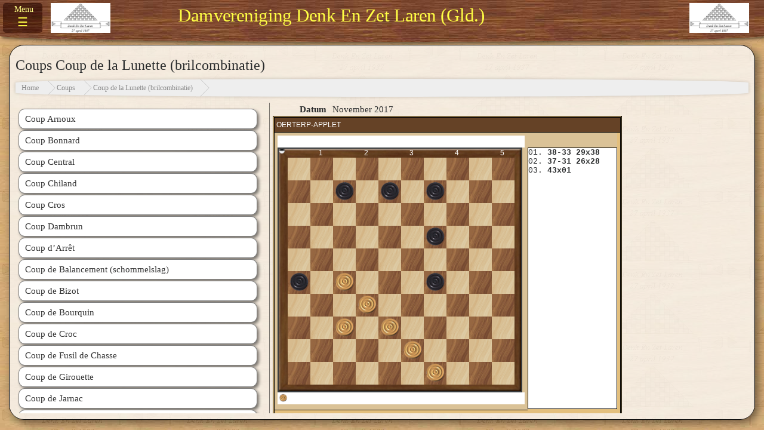

--- FILE ---
content_type: text/html; charset=UTF-8
request_url: https://dezlaren.nl/coups/coup-de-la-lunette-(brilcombinatie)/
body_size: 28571
content:
<!DOCTYPE html>
<html>
	<head>
		


	<title>Coup de la Lunette (brilcombinatie) | Damvereniging Denk En Zet Laren (Gld.)</title>
	
	<meta http-equiv="Content-Type" content="text/html; charset=utf-8" />
	<meta http-Equiv="Cache-Control" Content="no-cache">
	<meta http-Equiv="Pragma" Content="no-cache">
	<meta http-Equiv="Expires" Content="0">
	<meta charset="UTF-8">
	<meta name="viewport" content="width=device-width, initial-scale=1.0">
	
	<base href="https://dezlaren.nl/" />
	
	<link rel="shortcut icon" href="/images/dez_logo_50prc.gif" />		
	<link href="//code.jquery.com/ui/1.12.1/themes/base/jquery-ui.css"                                                                                                                                      rel="stylesheet">
	<link href="//maxcdn.bootstrapcdn.com/bootstrap/4.0.0-alpha.6/css/bootstrap.min.css"    integrity="sha384-rwoIResjU2yc3z8GV/NPeZWAv56rSmLldC3R/AZzGRnGxQQKnKkoFVhFQhNUwEyJ" crossorigin="anonymous"     rel="stylesheet">
	<link rel="stylesheet" type="text/css" href="//ajax.googleapis.com/ajax/libs/jqueryui/1.10.1/themes/base/jquery-ui.css" />
				<link rel="stylesheet" type="text/css" href="/applet/oerterpapplet2.0/themes/jquery.contextMenu.css" />
				<link rel="stylesheet" type="text/css" href="/applet/oerterpapplet2.0/themes/dambord.css" />
	
	<link rel="stylesheet" href="/css/custom-styles.css?ver=202006092231" type="text/css" />
	
  <style>
    html #dez-page.houten-bg > section {
      transition: opacity 0.25s;
      opacity: 0;
    }
    html.is-loaded #dez-page.houten-bg > section {
      opacity: 1;
    }
    html.is-animating #dez-page.houten-bg > section {
      opacity: 0;
    }
    html.is-animating #dez-page.houten-bg::after {
      content: "";
      position: fixed;
      left: calc(50vw - 150px);
      top: calc(50vh - 150px);
      width: 300px;
      height: 300px;
      border-radius: 50%;
      animation: rotateBlock 3.6s linear infinite;
      border: 30px dotted #333;
      border-top-color: transparent;
      border-bottom-color: transparent;
      rotate: 0deg;
    }
    @keyframes rotateBlock {
      to { rotate: 360deg; }
    }


    .dez-home .verslag-item {
      max-height: none;
      overflow-y: inherit;
    }
    .dez-home .verslag-item.show-more-button {
      max-height: 600px;
      overflow-y: hidden;
      position: relative;
    }
    .show-only-on-home {
      display: none;
    }
    .dez-home .show-more-button .show-only-on-home {
      display: inline-block;
      position: absolute;
      right: 2rem;
      top: calc(600px - 4rem);
      border-radius: 0.5rem;
      padding: 0.5rem;
      font-weight: bold;
      cursor: pointer;
    }
    .dez-home .show-more-button::after {
      content: "";
      position: absolute;
      bottom: 0;
      left: 0;
      right: 0;
      height: 2rem;
      background: linear-gradient(0deg, #fffc 20%, #fff0);
    }
  </style>		  
	<script src="//code.jquery.com/jquery-3.2.1.js"                                         integrity="sha256-DZAnKJ/6XZ9si04Hgrsxu/8s717jcIzLy3oi35EouyE="                     crossorigin="anonymous"></script>
	<script src="//code.jquery.com/ui/1.12.1/jquery-ui.js"                                  integrity="sha256-T0Vest3yCU7pafRw9r+settMBX6JkKN06dqBnpQ8d30="                     crossorigin="anonymous"></script>
	<script src="//cdnjs.cloudflare.com/ajax/libs/tether/1.4.0/js/tether.min.js"            integrity="sha384-DztdAPBWPRXSA/3eYEEUWrWCy7G5KFbe8fFjk5JAIxUYHKkDx6Qin1DkWx51bBrb" crossorigin="anonymous"></script>
	<script src="//maxcdn.bootstrapcdn.com/bootstrap/4.0.0-alpha.6/js/bootstrap.min.js"     integrity="sha384-vBWWzlZJ8ea9aCX4pEW3rVHjgjt7zpkNpZk+02D9phzyeVkE+jo0ieGizqPLForn" crossorigin="anonymous"></script>
	<script src="/js/custom-scripts.js?ver=202006100940"></script>
	
	
	<script type="text/javascript" src="//ajax.googleapis.com/ajax/libs/jqueryui/1.10.3/jquery-ui.min.js"></script>
				<script type="text/javascript" src="/applet/oerterpapplet2.0/js/ui/jquery.easing.1.3_min.js"></script>
				<script type="text/javascript" src="/applet/oerterpapplet2.0/js/ui/jquery.contextMenu_min_2.3.0.js"></script>
				<script type="text/javascript" src="/applet/oerterpapplet2.0/js/dcoerterp_view-2.3.6.js"></script>
				<script type="text/javascript" src="/applet/oerterpapplet2.0/js/dambord2.js"></script>
				<script type="text/javascript" src="//html2canvas.hertzen.com/dist/html2canvas.js"></script>
				<script>
					var fragment_omschrijving 	= {};
					var fragment_fragment 		= {};
					var fragment_menutitle 		= {};
					var fragment_published 		= {};
					var fragment_longtitle 		= {};
				</script>




	</head>
	<body >
		
    	<div id="dez-page" class="houten-bg">
		    		
    		<header class="houten-bg">
	<div class="toggle-mainmenu1"><button class="btn btn-secondary btn-lg" id="toggle-mainmenu1" title="Open het menu">&#9776;</button></div>
	<div class="logoleft">
		<a href="/">
			<img class="dez-logo-left" src="/images/logo-dez.gif" alt="Logo Denk en Zet" width="100">
		</a>
	</div>
	<div class="deztitle">
		<a href="/" class="dez-title-link">
			<h3 class="dez-title-desktop">Damvereniging Denk&nbsp;En&nbsp;Zet Laren&nbsp;(Gld.)</h3>
			<h3 class="dez-title-mobile">DEZ Laren</h3>
		</a>
	</div>
	<div class="logoright">
		<a href="/">
			<img class="dez-logo-right" src="/images/logo-dez.gif" alt="Logo Denk en Zet" width="100">
		</a>
	</div>
</header>
<div id="menu-wrapper">
	<nav id="mainmenu1" class="houten-bg">
		
	<ul  class="mainmenu">
	<li  class="submenu-item first level-1"><a href="/" >Home</a></li>

	<li  class="submenu-item level-1"><a href="index/" >Home (oude pagina)</a></li>

	<li  class="submenu-item level-1 parent">
		<a href="snel-naar/" class="alwaysopen">Snel naar</a><a class="menu-arrow" href="#"><span class="menu-icon">&#x27A4;</span></a>
		
	<ul  class="submenu">
	<li  class="submenu-item first level-2"><a href="snel-naar/onderlinge-competitie/" >Onderlinge competitie</a></li>

	<li  class="submenu-item level-2"><a href="snel-naar/onderlinge-beker/" >Onderlinge beker</a></li>

	<li  class="submenu-item level-2"><a href="snel-naar/onderlinge-sneldammen/" >Onderlinge sneldammen</a></li>

	<li  class="submenu-item level-2"><a href="snel-naar/onderlinge-jeugd/" >Onderlinge jeugd</a></li>

	<li  class="submenu-item level-2 weblink"><a href="onderlinge-competities/2025-2026/winterdammers.html" >Winterdammers</a></li>

	<li  class="submenu-item level-2"><a href="snel-naar/clubcompetitie-nationale-competitie/" >Clubcompetitie Nationale Competitie</a></li>

	<li  class="submenu-item last level-2"><a href="snel-naar/clubcompetitie-gelderse-competitie/" >Clubcompetitie Gelderse Competitie</a></li>
</ul>

	</li>

	<li  class="submenu-item level-1 parent">
		<a href="nieuws/" >Nieuws</a><a class="menu-arrow" href="#"><span class="menu-icon">&#x27A4;</span></a>
		
	<ul  class="submenu">
	<li  class="submenu-item first level-2 parent">
		<a href="nieuws/extern-nieuws/" >Extern Nieuws</a><a class="menu-arrow" href="#"><span class="menu-icon">&#x27A4;</span></a>
		
	<ul  class="submenu">
	<li  class="submenu-item first level-3"><a href="nieuws/extern-nieuws/denk-en-zet-organiseert-thuisdammers-avond-op-29-maart.html" >Denk en Zet organiseert thuisdammers avond op 29 maart</a></li>

	<li  class="submenu-item last level-3"><a href="nieuws/extern-nieuws/opbrengst-rabo-clubsupport-2024/2025.html" >Opbrengst Rabo Clubsupport 2024/2025</a></li>
</ul>

	</li>

	<li  class="submenu-item level-2 parent">
		<a href="nieuws/intern-nieuws/" >Intern Nieuws</a><a class="menu-arrow" href="#"><span class="menu-icon">&#x27A4;</span></a>
		
	<ul  class="submenu">
	<li  class="submenu-item first level-3"><a href="nieuws/intern-nieuws/johan-beltman-gehuldigd-vanwege-zijn-50-jarig-lidmaatschap/" >Johan Beltman gehuldigd vanwege zijn 50 jarig lidmaatschap</a></li>

	<li  class="submenu-item level-3"><a href="nieuws/intern-nieuws/gerrit-reurslag-gehuldigd-vanwegen-zijn-40-jarig-lidmaatschap.html" >Gerrit Reurslag gehuldigd vanwegen zijn 40 jarig lidmaatschap</a></li>

	<li  class="submenu-item level-3"><a href="nieuws/intern-nieuws/gerrit-stegeman-gehuldigd-vanwege-zijn-50-jarig-lidmaatschap.html" >Gerrit Stegeman gehuldigd vanwege zijn 50 jarig lidmaatschap</a></li>

	<li  class="submenu-item level-3"><a href="nieuws/intern-nieuws/tonnie-schutte-gehuldigd-vanwege-zijn-40-jarig-lidmaatschap.html" >Tonnie Schutte gehuldigd vanwege zijn 40 jarig lidmaatschap</a></li>

	<li  class="submenu-item last level-3"><a href="nieuws/intern-nieuws/herman-beuzel-krijgt-een-lintje-zo-ging-het!.html" >Herman Beuzel krijgt een lintje: zo ging het!</a></li>
</ul>

	</li>

	<li  class="submenu-item level-2"><a href="nieuws/agenda/" >Agenda</a></li>

	<li  class="submenu-item last level-2 parent">
		<a href="nieuws/hoofd-damlinks/" >Hoofd damlinks</a><a class="menu-arrow" href="#"><span class="menu-icon">&#x27A4;</span></a>
		
	<ul  class="submenu">
	<li  class="submenu-item first level-3"><a href="nieuws/hoofd-damlinks/dez-home/" target="_parent">DEZ home</a></li>

	<li  class="submenu-item level-3"><a href="nieuws/hoofd-damlinks/onderlinge-competitie/" target="_parent">Onderlinge competitie</a></li>

	<li  class="submenu-item level-3"><a href="nieuws/hoofd-damlinks/onderlinge-beker/" target="_parent">Onderlinge beker</a></li>

	<li  class="submenu-item level-3"><a href="nieuws/hoofd-damlinks/onderlinge-sneldammen/" target="_parent">Onderlinge sneldammen</a></li>

	<li  class="submenu-item level-3"><a href="nieuws/hoofd-damlinks/gelderse-dambond/" target="_blank">Gelderse Dambond</a></li>

	<li  class="submenu-item level-3"><a href="nieuws/hoofd-damlinks/kndb-nederlandse-dambond/" target="_blank">KNDB Nederlandse Dambond</a></li>

	<li  class="submenu-item level-3"><a href="nieuws/hoofd-damlinks/toernooi-base/" target="_blank">Toernooi Base</a></li>

	<li  class="submenu-item level-3"><a href="nieuws/hoofd-damlinks/fmjd-wereld-dambond/" target="_blank">FMJD Wereld Dambond</a></li>

	<li  class="submenu-item level-3"><a href="nieuws/hoofd-damlinks/damz-jeugd-tot-13-jaar/" target="_blank">DamZ Jeugd tot 13 jaar</a></li>

	<li  class="submenu-item level-3"><a href="nieuws/hoofd-damlinks/edc-europese-dambond/" target="_blank">EDC Europese Dambond</a></li>

	<li  class="submenu-item level-3"><a href="nieuws/hoofd-damlinks/damxl-jeugd-14-20-jaar/" target="_blank">DamXL Jeugd  14-20 jaar</a></li>

	<li  class="submenu-item level-3"><a href="nieuws/hoofd-damlinks/speelz/" target="_blank">SpeelZ</a></li>

	<li  class="submenu-item level-3"><a href="nieuws/hoofd-damlinks/dammentor-online-trainen/" target="_blank">DamMentor Online trainen</a></li>

	<li  class="submenu-item level-3"><a href="nieuws/hoofd-damlinks/damserver/" target="_blank">Damserver</a></li>

	<li  class="submenu-item level-3"><a href="nieuws/hoofd-damlinks/10x10-dambo-player/" target="_blank">10x10 Dambo Player</a></li>

	<li  class="submenu-item level-3"><a href="nieuws/hoofd-damlinks/slagzet.com/" >Slagzet.com</a></li>

	<li  class="submenu-item level-3"><a href="nieuws/hoofd-damlinks/dammen.nl/" >Dammen.nl</a></li>

	<li  class="submenu-item level-3"><a href="nieuws/hoofd-damlinks/lidraughts.org/" >lidraughts.org</a></li>

	<li  class="submenu-item last level-3"><a href="nieuws/hoofd-damlinks/damkompas.html" target="_parent">Damkompas</a></li>
</ul>

	</li>
</ul>

	</li>

	<li  class="submenu-item level-1 parent">
		<a href="algemeen/" >Algemeen</a><a class="menu-arrow" href="#"><span class="menu-icon">&#x27A4;</span></a>
		
	<ul  class="submenu">
	<li  class="submenu-item first level-2"><a href="algemeen/informatie/" >Informatie</a></li>

	<li  class="submenu-item level-2"><a href="algemeen/privacy-policy-denk-en-zet-laren/" >Privacy Policy Denk En Zet Laren</a></li>

	<li  class="submenu-item level-2"><a href="algemeen/laren/" >Laren</a></li>

	<li  class="submenu-item last level-2"><a href="algemeen/wist-u-dat/" >Wist u dat...</a></li>
</ul>

	</li>

	<li  class="submenu-item level-1 parent">
		<a href="onderlinge-competities/" >Onderlinge competities</a><a class="menu-arrow" href="#"><span class="menu-icon">&#x27A4;</span></a>
		
	<ul  class="submenu">
	<li  class="submenu-item first level-2 parent">
		<a href="onderlinge-competities/2025-2026/" >2025-2026</a><a class="menu-arrow" href="#"><span class="menu-icon">&#x27A4;</span></a>
		
	<ul  class="submenu">
	<li  class="submenu-item first level-3"><a href="onderlinge-competities/2025-2026/onderlinge.html" >Onderlinge</a></li>

	<li  class="submenu-item level-3"><a href="onderlinge-competities/2025-2026/beker.html" >Beker</a></li>

	<li  class="submenu-item level-3"><a href="onderlinge-competities/2025-2026/sneldammen.html" >Sneldammen</a></li>

	<li  class="submenu-item level-3"><a href="onderlinge-competities/2025-2026/onderlinge-jeugd.html" >Onderlinge jeugd</a></li>

	<li  class="submenu-item last level-3"><a href="onderlinge-competities/2025-2026/winterdammers.html" >Winterdammers</a></li>
</ul>

	</li>

	<li  class="submenu-item level-2 parent">
		<a href="onderlinge-competities/2024-2025/" >2024-2025</a><a class="menu-arrow" href="#"><span class="menu-icon">&#x27A4;</span></a>
		
	<ul  class="submenu">
	<li  class="submenu-item first level-3"><a href="onderlinge-competities/2024-2025/onderlinge.html" >Onderlinge</a></li>

	<li  class="submenu-item level-3"><a href="onderlinge-competities/2024-2025/beker.html" >Beker</a></li>

	<li  class="submenu-item level-3"><a href="onderlinge-competities/2024-2025/sneldammen.html" >Sneldammen</a></li>

	<li  class="submenu-item last level-3"><a href="onderlinge-competities/2024-2025/onderlinge-jeugd.html" >Onderlinge jeugd</a></li>
</ul>

	</li>

	<li  class="submenu-item level-2 parent">
		<a href="onderlinge-competities/2023-2024/" >2023-2024</a><a class="menu-arrow" href="#"><span class="menu-icon">&#x27A4;</span></a>
		
	<ul  class="submenu">
	<li  class="submenu-item first level-3 parent">
		<a href="onderlinge-competities/2023-2024/onderlinge/" >Onderlinge</a><a class="menu-arrow" href="#"><span class="menu-icon">&#x27A4;</span></a>
		
	<ul  class="submenu">
	<li  class="submenu-item first level-4"><a href="onderlinge-competities/2023-2024/onderlinge/onderlinge-competitie.html" >Onderlinge competitie</a></li>
</ul>

	</li>

	<li  class="submenu-item level-3 parent">
		<a href="onderlinge-competities/2023-2024/beker/" >Beker</a><a class="menu-arrow" href="#"><span class="menu-icon">&#x27A4;</span></a>
		
	<ul  class="submenu">
	<li  class="submenu-item first level-4"><a href="onderlinge-competities/2023-2024/beker/onderlinge-bekercompetitie/" >Onderlinge bekercompetitie</a></li>
</ul>

	</li>

	<li  class="submenu-item level-3"><a href="onderlinge-competities/2023-2024/sneldammen.html" >Sneldammen</a></li>

	<li  class="submenu-item last level-3 parent">
		<a href="onderlinge-competities/2023-2024/jeugd/" >Jeugd</a><a class="menu-arrow" href="#"><span class="menu-icon">&#x27A4;</span></a>
		
	<ul  class="submenu">
	<li  class="submenu-item first level-4"><a href="onderlinge-competities/2023-2024/jeugd/onderlinge-competitie-(resultaten-jeugd).html" >Onderlinge competitie (resultaten jeugd)</a></li>
</ul>

	</li>
</ul>

	</li>

	<li  class="submenu-item level-2 parent">
		<a href="onderlinge-competities/2022-2023/" >2022-2023</a><a class="menu-arrow" href="#"><span class="menu-icon">&#x27A4;</span></a>
		
	<ul  class="submenu">
	<li  class="submenu-item first level-3 parent">
		<a href="onderlinge-competities/2022-2023/onderlinge.html" >Onderlinge</a><a class="menu-arrow" href="#"><span class="menu-icon">&#x27A4;</span></a>
		
	<ul  class="submenu">
	<li  class="submenu-item first level-4"><a href="onderlinge-competities/2022-2023/onderlinge/onderlinge-competitie.html" >Onderlinge competitie</a></li>
</ul>

	</li>

	<li  class="submenu-item level-3 parent">
		<a href="onderlinge-competities/2022-2023/beker/" >Beker</a><a class="menu-arrow" href="#"><span class="menu-icon">&#x27A4;</span></a>
		
	<ul  class="submenu">
	<li  class="submenu-item first level-4"><a href="onderlinge-competities/2022-2023/beker/onderlinge-bekercompetitie/" >Onderlinge bekercompetitie</a></li>
</ul>

	</li>

	<li  class="submenu-item last level-3"><a href="onderlinge-competities/2022-2023/sneldammen/" >Sneldammen</a></li>
</ul>

	</li>

	<li  class="submenu-item level-2 parent">
		<a href="onderlinge-competities/2020-2022/" >2020-2022</a><a class="menu-arrow" href="#"><span class="menu-icon">&#x27A4;</span></a>
		
	<ul  class="submenu">
	<li  class="submenu-item first level-3 parent">
		<a href="onderlinge-competities/2020-2022/onderlinge/" >Onderlinge</a><a class="menu-arrow" href="#"><span class="menu-icon">&#x27A4;</span></a>
		
	<ul  class="submenu">
	<li  class="submenu-item first level-4"><a href="onderlinge-competities/2020-2022/onderlinge/onderlinge-competitie/" >Onderlinge competitie</a></li>

	<li  class="submenu-item last level-4"><a href="onderlinge-competities/2020-2022/onderlinge/uitslagen-onderlinge-competitie-in-toernooibase/" -1>Uitslagen onderlinge competitie in toernooibase</a></li>
</ul>

	</li>

	<li  class="submenu-item level-3 parent">
		<a href="onderlinge-competities/2020-2022/beker/" >Beker</a><a class="menu-arrow" href="#"><span class="menu-icon">&#x27A4;</span></a>
		
	<ul  class="submenu">
	<li  class="submenu-item first level-4"><a href="onderlinge-competities/2020-2022/beker/onderlinge-bekercompetitie/" >Onderlinge bekercompetitie</a></li>
</ul>

	</li>

	<li  class="submenu-item level-3 parent">
		<a href="onderlinge-competities/2020-2022/sneldammen/" >Sneldammen</a><a class="menu-arrow" href="#"><span class="menu-icon">&#x27A4;</span></a>
		
	<ul  class="submenu">
	<li  class="submenu-item first level-4"><a href="onderlinge-competities/2020-2022/sneldammen/vierde-ronde-sneldammen-onderlinge-2020-2022/" >Vierde ronde sneldammen onderlinge 2020-2022</a></li>

	<li  class="submenu-item level-4"><a href="onderlinge-competities/2020-2022/sneldammen/derde-ronde-sneldammen-onderlinge-2020-2022/" >Derde ronde sneldammen onderlinge 2020-2022</a></li>

	<li  class="submenu-item level-4"><a href="onderlinge-competities/2020-2022/sneldammen/ronde2/" >Tweede ronde sneldammen onderlinge 2020-2022</a></li>

	<li  class="submenu-item last level-4"><a href="onderlinge-competities/2020-2022/sneldammen/ronde1/" >Eerste ronde sneldammen onderlinge 2020-2022</a></li>
</ul>

	</li>

	<li  class="submenu-item last level-3"><a href="onderlinge-competities/2020-2022/jeugd/" >Jeugd</a></li>
</ul>

	</li>

	<li  class="submenu-item level-2 parent">
		<a href="onderlinge-competities/archief/" >Archief</a><a class="menu-arrow" href="#"><span class="menu-icon">&#x27A4;</span></a>
		
	<ul  class="submenu">
	<li  class="submenu-item first level-3 parent">
		<a href="onderlinge-competities/archief/2010-2020/" >2010-2020</a><a class="menu-arrow" href="#"><span class="menu-icon">&#x27A4;</span></a>
		
	<ul  class="submenu">
	<li  class="submenu-item first level-4 parent">
		<a href="onderlinge-competities/archief/2010-2020/2019-2020/" >2019-2020</a><a class="menu-arrow" href="#"><span class="menu-icon">&#x27A4;</span></a>
		
	<ul  class="submenu">
	<li  class="submenu-item first level-5 parent">
		<a href="onderlinge-competities/archief/2010-2020/2019-2020/onderlinge/" >Onderlinge</a><a class="menu-arrow" href="#"><span class="menu-icon">&#x27A4;</span></a>
		
	<ul  class="submenu">
	<li  class="submenu-item first level-6"><a href="onderlinge-competities/archief/2010-2020/2019-2020/onderlinge/onderlinge-competitie/" >Onderlinge competitie</a></li>
</ul>

	</li>

	<li  class="submenu-item level-5 parent">
		<a href="onderlinge-competities/archief/2010-2020/2019-2020/beker/" >Beker</a><a class="menu-arrow" href="#"><span class="menu-icon">&#x27A4;</span></a>
		
	<ul  class="submenu">
	<li  class="submenu-item first level-6"><a href="onderlinge-competities/archief/2010-2020/2019-2020/beker/onderlinge-bekercompetitie/" >Onderlinge bekercompetitie</a></li>

	<li  class="submenu-item last level-6"><a href="onderlinge-competities/archief/2010-2020/2019-2020/beker/bekercompetitie-denk-en-zet-laren-2019-2020/" >Bekercompetitie Denk En Zet Laren 2019-2020</a></li>
</ul>

	</li>

	<li  class="submenu-item level-5 parent">
		<a href="onderlinge-competities/archief/2010-2020/2019-2020/sneldammen/" >Sneldammen</a><a class="menu-arrow" href="#"><span class="menu-icon">&#x27A4;</span></a>
		
	<ul  class="submenu">
	<li  class="submenu-item first level-6"><a href="onderlinge-competities/archief/2010-2020/2019-2020/sneldammen/johan-haijtink-en-gerrit-roeterdink-beide-op-de-eerste-plaats-in-de-tweede-ronde/" >Johan Haijtink en Gerrit Roeterdink beide op de eerste plaats in de tweede ronde</a></li>

	<li  class="submenu-item last level-6"><a href="onderlinge-competities/archief/2010-2020/2019-2020/sneldammen/gerrit-roeterdink-wint-onverslagen-de-eerste-ronde-sneldammen/" >Gerrit Roeterdink wint onverslagen de eerste ronde sneldammen</a></li>
</ul>

	</li>

	<li  class="submenu-item last level-5 parent">
		<a href="onderlinge-competities/archief/2010-2020/2019-2020/jeugd/" >Jeugd</a><a class="menu-arrow" href="#"><span class="menu-icon">&#x27A4;</span></a>
		
	<ul  class="submenu">
	<li  class="submenu-item first level-6"><a href="onderlinge-competities/archief/2010-2020/2019-2020/jeugd/onderlinge-competitie-(resultaten-jeugd)/" >Onderlinge competitie (resultaten jeugd)</a></li>
</ul>

	</li>
</ul>

	</li>

	<li  class="submenu-item level-4 parent">
		<a href="onderlinge-competities/archief/2010-2020/2018-2019/" >2018-2019</a><a class="menu-arrow" href="#"><span class="menu-icon">&#x27A4;</span></a>
		
	<ul  class="submenu">
	<li  class="submenu-item first level-5 parent">
		<a href="onderlinge-competities/archief/2010-2020/2018-2019/onderling/" >Onderling</a><a class="menu-arrow" href="#"><span class="menu-icon">&#x27A4;</span></a>
		
	<ul  class="submenu">
	<li  class="submenu-item first level-6"><a href="onderlinge-competities/archief/2010-2020/2018-2019/onderling/onderlinge-competitie/" >Onderlinge competitie</a></li>
</ul>

	</li>

	<li  class="submenu-item level-5 parent">
		<a href="onderlinge-competities/archief/2010-2020/2018-2019/beker/" >Beker</a><a class="menu-arrow" href="#"><span class="menu-icon">&#x27A4;</span></a>
		
	<ul  class="submenu">
	<li  class="submenu-item first level-6"><a href="onderlinge-competities/archief/2010-2020/2018-2019/beker/onderlinge-bekercompetitie/" >Onderlinge bekercompetitie</a></li>
</ul>

	</li>

	<li  class="submenu-item level-5 parent">
		<a href="onderlinge-competities/archief/2010-2020/2018-2019/sneldammen/" >Sneldammen</a><a class="menu-arrow" href="#"><span class="menu-icon">&#x27A4;</span></a>
		
	<ul  class="submenu">
	<li  class="submenu-item first level-6"><a href="onderlinge-competities/archief/2010-2020/2018-2019/sneldammen/tonnie-schutte-wint-laatste-ronde-sneldammen,-johan-haijtink-is-kampioen/" >Tonnie Schutte wint laatste ronde sneldammen, Johan Haijtink is kampioen</a></li>

	<li  class="submenu-item level-6"><a href="onderlinge-competities/archief/2010-2020/2018-2019/sneldammen/johan-haijtink-blijft-winnen-en-wint-dus-ook-de-derde-ronde-sneldammen/" >Johan Haijtink blijft winnen en wint dus ook de derde ronde sneldammen.</a></li>

	<li  class="submenu-item level-6"><a href="onderlinge-competities/archief/2010-2020/2018-2019/sneldammen/johan-haijtink-wint-ook-de-tweede-ronde-sneldammen/" >Johan Haijtink wint ook de tweede ronde sneldammen</a></li>

	<li  class="submenu-item last level-6"><a href="onderlinge-competities/archief/2010-2020/2018-2019/sneldammen/ronde-1/" >Johan Haijtink wint eerste ronde sneldammen</a></li>
</ul>

	</li>

	<li  class="submenu-item last level-5 parent">
		<a href="onderlinge-competities/archief/2010-2020/2018-2019/jeugd/" >Jeugd</a><a class="menu-arrow" href="#"><span class="menu-icon">&#x27A4;</span></a>
		
	<ul  class="submenu">
	<li  class="submenu-item first level-6"><a href="onderlinge-competities/archief/2010-2020/2018-2019/jeugd/onderlinge-competitie-(resultaten-jeugd)/" >Onderlinge competitie (resultaten jeugd)</a></li>
</ul>

	</li>
</ul>

	</li>

	<li  class="submenu-item level-4 parent">
		<a href="onderlinge-competities/archief/2010-2020/2017-2018/" >2017-2018</a><a class="menu-arrow" href="#"><span class="menu-icon">&#x27A4;</span></a>
		
	<ul  class="submenu">
	<li  class="submenu-item first level-5 parent">
		<a href="onderlinge-competities/archief/2010-2020/2017-2018/onderling/" >Onderling</a><a class="menu-arrow" href="#"><span class="menu-icon">&#x27A4;</span></a>
		
	<ul  class="submenu">
	<li  class="submenu-item first level-6"><a href="onderlinge-competities/archief/2010-2020/2017-2018/onderling/onderlinge-competitie/" >Onderlinge competitie</a></li>
</ul>

	</li>

	<li  class="submenu-item level-5 parent">
		<a href="onderlinge-competities/archief/2010-2020/2017-2018/beker/" >Beker</a><a class="menu-arrow" href="#"><span class="menu-icon">&#x27A4;</span></a>
		
	<ul  class="submenu">
	<li  class="submenu-item first level-6"><a href="onderlinge-competities/archief/2010-2020/2017-2018/beker/gerrit-wassink-wint-de-finale-tegen-gerrit-roeterdink-en-is-daarmee-de-bekerkampioen!/" >Gerrit Wassink wint de finale tegen Gerrit Roeterdink en is daarmee de bekerkampioen!</a></li>

	<li  class="submenu-item level-6"><a href="onderlinge-competities/archief/2010-2020/2017-2018/beker/gerrit-wassink-en-gerrit-roeterdink-door-naar-de-finale/" >Gerrit Wassink en Gerrit Roeterdink door naar de finale</a></li>

	<li  class="submenu-item level-6"><a href="onderlinge-competities/archief/2010-2020/2017-2018/beker/gerrit-roeterdink,-tonnie-schutte,-gerrit-wassink-en-jan-koerselman-door-naar-de-halve-finale/" >Gerrit Roeterdink, Tonnie Schutte, Gerrit Wassink en Jan Koerselman door naar de halve finale</a></li>

	<li  class="submenu-item level-6"><a href="onderlinge-competities/archief/2010-2020/2017-2018/beker/alfred-van-lenthe,-gerrit-roeterdink,-dinand-stegeman,-jan-koerselman,-johan-koerselman,-gerrit-wassink,-gerrit-reurslag-en-tonnie-schutte-zijn-een-ronde-verder/" >Alfred van Lenthe, Gerrit Roeterdink, Dinand Stegeman, Jan Koerselman, Johan Koerselman, Gerrit Wassink, Gerrit Reurslag en Tonnie Schutte zijn een ronde verder</a></li>

	<li  class="submenu-item last level-6"><a href="onderlinge-competities/archief/2010-2020/2017-2018/beker/jan-koerselman,-dinand-stegeman,-gerrit-wassink,-sarah-hanhart-en-gerrit-reurslag-zijn-een-ronde-verder/" >Jan Koerselman, Dinand Stegeman, Gerrit Wassink, Sarah Hanhart en Gerrit Reurslag zijn een ronde verder</a></li>
</ul>

	</li>

	<li  class="submenu-item level-5 parent">
		<a href="onderlinge-competities/archief/2010-2020/2017-2018/sneldammen/" >Sneldammen</a><a class="menu-arrow" href="#"><span class="menu-icon">&#x27A4;</span></a>
		
	<ul  class="submenu">
	<li  class="submenu-item first level-6"><a href="onderlinge-competities/archief/2010-2020/2017-2018/sneldammen/tonny-roeterdink-wint-barrage-sneldammen-tegen-tom-westhof/" >Tonny Roeterdink wint barrage sneldammen tegen Tom Westhof</a></li>

	<li  class="submenu-item level-6"><a href="onderlinge-competities/archief/2010-2020/2017-2018/sneldammen/tonny-roeterdink-grote-winnaar-4e-sneldamronde/" >Tonny Roeterdink grote winnaar 4e sneldamronde</a></li>

	<li  class="submenu-item level-6"><a href="onderlinge-competities/archief/2010-2020/2017-2018/sneldammen/tom-westhof-grote-winnaar-3e-sneldamronde/" >Tom Westhof grote winnaar 3e sneldamronde</a></li>

	<li  class="submenu-item level-6"><a href="onderlinge-competities/archief/2010-2020/2017-2018/sneldammen/gerrit-roeterdink-winnaar-2e-sneldamronde/" >Gerrit Roeterdink winnaar 2e sneldamronde</a></li>

	<li  class="submenu-item last level-6"><a href="onderlinge-competities/archief/2010-2020/2017-2018/sneldammen/ronde-1/" >Tom Knapen verrast op 1e sneldamronde</a></li>
</ul>

	</li>

	<li  class="submenu-item last level-5 parent">
		<a href="onderlinge-competities/archief/2010-2020/2017-2018/jeugd/" >Jeugd</a><a class="menu-arrow" href="#"><span class="menu-icon">&#x27A4;</span></a>
		
	<ul  class="submenu">
	<li  class="submenu-item first level-6"><a href="onderlinge-competities/archief/2010-2020/2017-2018/jeugd/eindstand/" >Onderlinge competitie (resultaten jeugd)</a></li>
</ul>

	</li>
</ul>

	</li>

	<li  class="submenu-item level-4 parent">
		<a href="onderlinge-competities/archief/2010-2020/2016-2017/" >2016-2017</a><a class="menu-arrow" href="#"><span class="menu-icon">&#x27A4;</span></a>
		
	<ul  class="submenu">
	<li  class="submenu-item first level-5"><a href="onderlinge-competities/archief/2010-2020/2016-2017/onderling/" >Onderling</a></li>

	<li  class="submenu-item level-5"><a href="onderlinge-competities/archief/2010-2020/2016-2017/sneldammen/" >Sneldammen</a></li>

	<li  class="submenu-item level-5"><a href="onderlinge-competities/archief/2010-2020/2016-2017/beker/" >Beker</a></li>

	<li  class="submenu-item last level-5"><a href="onderlinge-competities/archief/2010-2020/2016-2017/jeugd/" >Jeugd</a></li>
</ul>

	</li>

	<li  class="submenu-item level-4 parent">
		<a href="onderlinge-competities/archief/2010-2020/2015-2016/" >2015-2016</a><a class="menu-arrow" href="#"><span class="menu-icon">&#x27A4;</span></a>
		
	<ul  class="submenu">
	<li  class="submenu-item first level-5"><a href="onderlinge-competities/archief/2010-2020/2015-2016/onderling/" >Onderling</a></li>

	<li  class="submenu-item level-5"><a href="onderlinge-competities/archief/2010-2020/2015-2016/sneldammen/" >Sneldammen</a></li>

	<li  class="submenu-item level-5"><a href="onderlinge-competities/archief/2010-2020/2015-2016/beker/" >Beker</a></li>

	<li  class="submenu-item last level-5"><a href="onderlinge-competities/archief/2010-2020/2015-2016/jeugd/" >Jeugd</a></li>
</ul>

	</li>

	<li  class="submenu-item level-4 parent">
		<a href="onderlinge-competities/archief/2010-2020/2014-2015/" >2014-2015</a><a class="menu-arrow" href="#"><span class="menu-icon">&#x27A4;</span></a>
		
	<ul  class="submenu">
	<li  class="submenu-item first level-5"><a href="onderlinge-competities/archief/2010-2020/2014-2015/onderling/" >Onderling</a></li>

	<li  class="submenu-item level-5"><a href="onderlinge-competities/archief/2010-2020/2014-2015/sneldammen/" >Sneldammen</a></li>

	<li  class="submenu-item level-5"><a href="onderlinge-competities/archief/2010-2020/2014-2015/beker/" >Beker</a></li>

	<li  class="submenu-item last level-5"><a href="onderlinge-competities/archief/2010-2020/2014-2015/jeugd/" >Jeugd</a></li>
</ul>

	</li>

	<li  class="submenu-item level-4 parent">
		<a href="onderlinge-competities/archief/2010-2020/2013-2014/" >2013-2014</a><a class="menu-arrow" href="#"><span class="menu-icon">&#x27A4;</span></a>
		
	<ul  class="submenu">
	<li  class="submenu-item first level-5"><a href="onderlinge-competities/archief/2010-2020/2013-2014/onderling/" >Onderling</a></li>

	<li  class="submenu-item level-5"><a href="onderlinge-competities/archief/2010-2020/2013-2014/sneldammen/" >Sneldammen</a></li>

	<li  class="submenu-item level-5"><a href="onderlinge-competities/archief/2010-2020/2013-2014/beker/" >Beker</a></li>

	<li  class="submenu-item last level-5"><a href="onderlinge-competities/archief/2010-2020/2013-2014/jeugd/" >Jeugd</a></li>
</ul>

	</li>

	<li  class="submenu-item level-4 parent">
		<a href="onderlinge-competities/archief/2010-2020/2012-2013/" >2012-2013</a><a class="menu-arrow" href="#"><span class="menu-icon">&#x27A4;</span></a>
		
	<ul  class="submenu">
	<li  class="submenu-item first level-5"><a href="onderlinge-competities/archief/2010-2020/2012-2013/onderling/" >Onderling</a></li>

	<li  class="submenu-item level-5"><a href="onderlinge-competities/archief/2010-2020/2012-2013/sneldammen/" >Sneldammen</a></li>

	<li  class="submenu-item level-5"><a href="onderlinge-competities/archief/2010-2020/2012-2013/beker/" >Beker</a></li>

	<li  class="submenu-item last level-5"><a href="onderlinge-competities/archief/2010-2020/2012-2013/jeugd/" >Jeugd</a></li>
</ul>

	</li>

	<li  class="submenu-item level-4 parent">
		<a href="onderlinge-competities/archief/2010-2020/2011-2012/" >2011-2012</a><a class="menu-arrow" href="#"><span class="menu-icon">&#x27A4;</span></a>
		
	<ul  class="submenu">
	<li  class="submenu-item first level-5"><a href="onderlinge-competities/archief/2010-2020/2011-2012/onderling/" >Onderling</a></li>

	<li  class="submenu-item level-5"><a href="onderlinge-competities/archief/2010-2020/2011-2012/sneldammen/" >Sneldammen</a></li>

	<li  class="submenu-item level-5"><a href="onderlinge-competities/archief/2010-2020/2011-2012/beker/" >Beker</a></li>

	<li  class="submenu-item last level-5"><a href="onderlinge-competities/archief/2010-2020/2011-2012/jeugd/" >Jeugd</a></li>
</ul>

	</li>

	<li  class="submenu-item last level-4 parent">
		<a href="onderlinge-competities/archief/2010-2020/2010-2011/" >2010-2011</a><a class="menu-arrow" href="#"><span class="menu-icon">&#x27A4;</span></a>
		
	<ul  class="submenu">
	<li  class="submenu-item first level-5"><a href="onderlinge-competities/archief/2010-2020/2010-2011/onderling/" >Onderling</a></li>

	<li  class="submenu-item level-5"><a href="onderlinge-competities/archief/2010-2020/2010-2011/sneldammen/" >Sneldammen</a></li>

	<li  class="submenu-item level-5"><a href="onderlinge-competities/archief/2010-2020/2010-2011/beker/" >Beker</a></li>

	<li  class="submenu-item last level-5"><a href="onderlinge-competities/archief/2010-2020/2010-2011/jeugd/" >Jeugd</a></li>
</ul>

	</li>
</ul>

	</li>

	<li  class="submenu-item level-3 parent">
		<a href="onderlinge-competities/archief/2000-2010/" >2000-2010</a><a class="menu-arrow" href="#"><span class="menu-icon">&#x27A4;</span></a>
		
	<ul  class="submenu">
	<li  class="submenu-item first level-4 parent">
		<a href="onderlinge-competities/archief/2000-2010/2009-2010/" >2009-2010</a><a class="menu-arrow" href="#"><span class="menu-icon">&#x27A4;</span></a>
		
	<ul  class="submenu">
	<li  class="submenu-item first level-5"><a href="onderlinge-competities/archief/2000-2010/2009-2010/onderling/" >Onderling</a></li>

	<li  class="submenu-item level-5"><a href="onderlinge-competities/archief/2000-2010/2009-2010/sneldammen/" >Sneldammen</a></li>

	<li  class="submenu-item level-5"><a href="onderlinge-competities/archief/2000-2010/2009-2010/beker/" >Beker</a></li>

	<li  class="submenu-item last level-5"><a href="onderlinge-competities/archief/2000-2010/2009-2010/jeugd/" >Jeugd</a></li>
</ul>

	</li>

	<li  class="submenu-item level-4 parent">
		<a href="onderlinge-competities/archief/2000-2010/2008-2009/" >2008-2009</a><a class="menu-arrow" href="#"><span class="menu-icon">&#x27A4;</span></a>
		
	<ul  class="submenu">
	<li  class="submenu-item first level-5"><a href="onderlinge-competities/archief/2000-2010/2008-2009/onderling/" >Onderling</a></li>

	<li  class="submenu-item level-5"><a href="onderlinge-competities/archief/2000-2010/2008-2009/sneldammen/" >Sneldammen</a></li>

	<li  class="submenu-item level-5"><a href="onderlinge-competities/archief/2000-2010/2008-2009/beker/" >Beker</a></li>

	<li  class="submenu-item last level-5"><a href="onderlinge-competities/archief/2000-2010/2008-2009/jeugd/" >Jeugd</a></li>
</ul>

	</li>

	<li  class="submenu-item level-4 parent">
		<a href="onderlinge-competities/archief/2000-2010/2007-2008/" >2007-2008</a><a class="menu-arrow" href="#"><span class="menu-icon">&#x27A4;</span></a>
		
	<ul  class="submenu">
	<li  class="submenu-item first level-5"><a href="onderlinge-competities/archief/2000-2010/2007-2008/onderling/" >Onderling</a></li>

	<li  class="submenu-item level-5"><a href="onderlinge-competities/archief/2000-2010/2007-2008/sneldammen/" >Sneldammen</a></li>

	<li  class="submenu-item level-5"><a href="onderlinge-competities/archief/2000-2010/2007-2008/beker/" >Beker</a></li>

	<li  class="submenu-item last level-5"><a href="onderlinge-competities/archief/2000-2010/2007-2008/jeugd/" >Jeugd</a></li>
</ul>

	</li>

	<li  class="submenu-item level-4 parent">
		<a href="onderlinge-competities/archief/2000-2010/2006-2007/" >2006-2007</a><a class="menu-arrow" href="#"><span class="menu-icon">&#x27A4;</span></a>
		
	<ul  class="submenu">
	<li  class="submenu-item first level-5"><a href="onderlinge-competities/archief/2000-2010/2006-2007/onderling/" >Onderling</a></li>

	<li  class="submenu-item level-5"><a href="onderlinge-competities/archief/2000-2010/2006-2007/sneldammen/" >Sneldammen</a></li>

	<li  class="submenu-item level-5"><a href="onderlinge-competities/archief/2000-2010/2006-2007/beker/" >Beker</a></li>

	<li  class="submenu-item last level-5"><a href="onderlinge-competities/archief/2000-2010/2006-2007/jeugd/" >Jeugd</a></li>
</ul>

	</li>

	<li  class="submenu-item level-4 parent">
		<a href="onderlinge-competities/archief/2000-2010/2005-2006/" >2005-2006</a><a class="menu-arrow" href="#"><span class="menu-icon">&#x27A4;</span></a>
		
	<ul  class="submenu">
	<li  class="submenu-item first level-5"><a href="onderlinge-competities/archief/2000-2010/2005-2006/onderling/" >Onderling</a></li>

	<li  class="submenu-item level-5"><a href="onderlinge-competities/archief/2000-2010/2005-2006/sneldammen/" >Sneldammen</a></li>

	<li  class="submenu-item level-5"><a href="onderlinge-competities/archief/2000-2010/2005-2006/beker/" >Beker</a></li>

	<li  class="submenu-item last level-5"><a href="onderlinge-competities/archief/2000-2010/2005-2006/jeugd/" >Jeugd</a></li>
</ul>

	</li>

	<li  class="submenu-item level-4 parent">
		<a href="onderlinge-competities/archief/2000-2010/2004-2005/" >2004-2005</a><a class="menu-arrow" href="#"><span class="menu-icon">&#x27A4;</span></a>
		
	<ul  class="submenu">
	<li  class="submenu-item first level-5"><a href="onderlinge-competities/archief/2000-2010/2004-2005/onderling/" >Onderling</a></li>

	<li  class="submenu-item level-5"><a href="onderlinge-competities/archief/2000-2010/2004-2005/sneldammen/" >Sneldammen</a></li>

	<li  class="submenu-item level-5"><a href="onderlinge-competities/archief/2000-2010/2004-2005/beker/" >Beker</a></li>

	<li  class="submenu-item last level-5"><a href="onderlinge-competities/archief/2000-2010/2004-2005/jeugd/" >Jeugd</a></li>
</ul>

	</li>

	<li  class="submenu-item level-4 parent">
		<a href="onderlinge-competities/archief/2000-2010/2003-2004/" >2003-2004</a><a class="menu-arrow" href="#"><span class="menu-icon">&#x27A4;</span></a>
		
	<ul  class="submenu">
	<li  class="submenu-item first level-5"><a href="onderlinge-competities/archief/2000-2010/2003-2004/onderling/" >Onderling</a></li>

	<li  class="submenu-item level-5"><a href="onderlinge-competities/archief/2000-2010/2003-2004/sneldammen/" >Sneldammen</a></li>

	<li  class="submenu-item level-5"><a href="onderlinge-competities/archief/2000-2010/2003-2004/beker/" >Beker</a></li>

	<li  class="submenu-item last level-5"><a href="onderlinge-competities/archief/2000-2010/2003-2004/jeugd/" >Jeugd</a></li>
</ul>

	</li>

	<li  class="submenu-item level-4 parent">
		<a href="onderlinge-competities/archief/2000-2010/2002-2003/" >2002-2003</a><a class="menu-arrow" href="#"><span class="menu-icon">&#x27A4;</span></a>
		
	<ul  class="submenu">
	<li  class="submenu-item first level-5"><a href="onderlinge-competities/archief/2000-2010/2002-2003/onderling/" >Onderling</a></li>

	<li  class="submenu-item level-5"><a href="onderlinge-competities/archief/2000-2010/2002-2003/sneldammen/" >Sneldammen</a></li>

	<li  class="submenu-item level-5"><a href="onderlinge-competities/archief/2000-2010/2002-2003/beker/" >Beker</a></li>

	<li  class="submenu-item last level-5"><a href="onderlinge-competities/archief/2000-2010/2002-2003/jeugd/" >Jeugd</a></li>
</ul>

	</li>

	<li  class="submenu-item level-4 parent">
		<a href="onderlinge-competities/archief/2000-2010/2001-2002/" >2001-2002</a><a class="menu-arrow" href="#"><span class="menu-icon">&#x27A4;</span></a>
		
	<ul  class="submenu">
	<li  class="submenu-item first level-5"><a href="onderlinge-competities/archief/2000-2010/2001-2002/onderling/" >Onderling</a></li>

	<li  class="submenu-item level-5"><a href="onderlinge-competities/archief/2000-2010/2001-2002/sneldammen/" >Sneldammen</a></li>

	<li  class="submenu-item level-5"><a href="onderlinge-competities/archief/2000-2010/2001-2002/beker/" >Beker</a></li>

	<li  class="submenu-item last level-5"><a href="onderlinge-competities/archief/2000-2010/2001-2002/jeugd/" >Jeugd</a></li>
</ul>

	</li>

	<li  class="submenu-item last level-4 parent">
		<a href="onderlinge-competities/archief/2000-2010/2000-2001/" >2000-2001</a><a class="menu-arrow" href="#"><span class="menu-icon">&#x27A4;</span></a>
		
	<ul  class="submenu">
	<li  class="submenu-item first level-5"><a href="onderlinge-competities/archief/2000-2010/2000-2001/onderling/" >Onderling</a></li>

	<li  class="submenu-item level-5"><a href="onderlinge-competities/archief/2000-2010/2000-2001/sneldammen/" >Sneldammen</a></li>

	<li  class="submenu-item level-5"><a href="onderlinge-competities/archief/2000-2010/2000-2001/beker/" >Beker</a></li>

	<li  class="submenu-item last level-5"><a href="onderlinge-competities/archief/2000-2010/2000-2001/jeugd/" >Jeugd</a></li>
</ul>

	</li>
</ul>

	</li>

	<li  class="submenu-item last level-3 parent">
		<a href="onderlinge-competities/archief/1988-2000/" >1988-2000</a><a class="menu-arrow" href="#"><span class="menu-icon">&#x27A4;</span></a>
		
	<ul  class="submenu">
	<li  class="submenu-item first level-4 parent">
		<a href="onderlinge-competities/archief/1988-2000/1999-2000/" >1999-2000</a><a class="menu-arrow" href="#"><span class="menu-icon">&#x27A4;</span></a>
		
	<ul  class="submenu">
	<li  class="submenu-item first level-5"><a href="onderlinge-competities/archief/1988-2000/1999-2000/onderling/" >Onderling</a></li>

	<li  class="submenu-item level-5"><a href="onderlinge-competities/archief/1988-2000/1999-2000/sneldammen/" >Sneldammen</a></li>

	<li  class="submenu-item level-5"><a href="onderlinge-competities/archief/1988-2000/1999-2000/beker/" >Beker</a></li>

	<li  class="submenu-item last level-5"><a href="onderlinge-competities/archief/1988-2000/1999-2000/jeugd/" >Jeugd</a></li>
</ul>

	</li>

	<li  class="submenu-item level-4 parent">
		<a href="onderlinge-competities/archief/1988-2000/1998-1999/" >1998-1999</a><a class="menu-arrow" href="#"><span class="menu-icon">&#x27A4;</span></a>
		
	<ul  class="submenu">
	<li  class="submenu-item first level-5"><a href="onderlinge-competities/archief/1988-2000/1998-1999/onderling/" >Onderling</a></li>

	<li  class="submenu-item level-5"><a href="onderlinge-competities/archief/1988-2000/1998-1999/sneldammen/" >Sneldammen</a></li>

	<li  class="submenu-item level-5"><a href="onderlinge-competities/archief/1988-2000/1998-1999/beker/" >Beker</a></li>

	<li  class="submenu-item last level-5"><a href="onderlinge-competities/archief/1988-2000/1998-1999/jeugd/" >Jeugd</a></li>
</ul>

	</li>

	<li  class="submenu-item level-4 parent">
		<a href="onderlinge-competities/archief/1988-2000/1997-1998/" >1997-1998</a><a class="menu-arrow" href="#"><span class="menu-icon">&#x27A4;</span></a>
		
	<ul  class="submenu">
	<li  class="submenu-item first level-5"><a href="onderlinge-competities/archief/1988-2000/1997-1998/onderling/" >Onderling</a></li>

	<li  class="submenu-item level-5"><a href="onderlinge-competities/archief/1988-2000/1997-1998/sneldammen/" >Sneldammen</a></li>

	<li  class="submenu-item level-5"><a href="onderlinge-competities/archief/1988-2000/1997-1998/beker/" >Beker</a></li>

	<li  class="submenu-item last level-5"><a href="onderlinge-competities/archief/1988-2000/1997-1998/jeugd/" >Jeugd</a></li>
</ul>

	</li>

	<li  class="submenu-item level-4 parent">
		<a href="onderlinge-competities/archief/1988-2000/1996-1997/" >1996-1997</a><a class="menu-arrow" href="#"><span class="menu-icon">&#x27A4;</span></a>
		
	<ul  class="submenu">
	<li  class="submenu-item first level-5 parent">
		<a href="onderlinge-competities/archief/1988-2000/1996-1997/onderling/" >Onderling</a><a class="menu-arrow" href="#"><span class="menu-icon">&#x27A4;</span></a>
		
	<ul  class="submenu">
	<li  class="submenu-item first level-6"><a href="onderlinge-competities/archief/1988-2000/1996-1997/onderling/onderlinge-competitie/" >Onderlinge competitie</a></li>
</ul>

	</li>

	<li  class="submenu-item level-5 parent">
		<a href="onderlinge-competities/archief/1988-2000/1996-1997/sneldammen/" >Sneldammen</a><a class="menu-arrow" href="#"><span class="menu-icon">&#x27A4;</span></a>
		
	<ul  class="submenu">
	<li  class="submenu-item first level-6"><a href="onderlinge-competities/archief/1988-2000/1996-1997/sneldammen/onderlinge-sneldamcompetitie/" >Onderlinge sneldamcompetitie</a></li>
</ul>

	</li>

	<li  class="submenu-item level-5"><a href="onderlinge-competities/archief/1988-2000/1996-1997/beker/" >Beker</a></li>

	<li  class="submenu-item last level-5 parent">
		<a href="onderlinge-competities/archief/1988-2000/1996-1997/jeugd/" >Jeugd</a><a class="menu-arrow" href="#"><span class="menu-icon">&#x27A4;</span></a>
		
	<ul  class="submenu">
	<li  class="submenu-item first level-6"><a href="onderlinge-competities/archief/1988-2000/1996-1997/jeugd/jeugdcompetitie/" >Jeugdcompetitie</a></li>
</ul>

	</li>
</ul>

	</li>

	<li  class="submenu-item level-4 parent">
		<a href="onderlinge-competities/archief/1988-2000/1995-1996/" >1995-1996</a><a class="menu-arrow" href="#"><span class="menu-icon">&#x27A4;</span></a>
		
	<ul  class="submenu">
	<li  class="submenu-item first level-5 parent">
		<a href="onderlinge-competities/archief/1988-2000/1995-1996/onderling/" >Onderling</a><a class="menu-arrow" href="#"><span class="menu-icon">&#x27A4;</span></a>
		
	<ul  class="submenu">
	<li  class="submenu-item first level-6"><a href="onderlinge-competities/archief/1988-2000/1995-1996/onderling/onderlinge-competitie/" >Onderlinge competitie</a></li>
</ul>

	</li>

	<li  class="submenu-item level-5"><a href="onderlinge-competities/archief/1988-2000/1995-1996/sneldammen/" >Sneldammen</a></li>

	<li  class="submenu-item level-5"><a href="onderlinge-competities/archief/1988-2000/1995-1996/beker/" >Beker</a></li>

	<li  class="submenu-item last level-5"><a href="onderlinge-competities/archief/1988-2000/1995-1996/jeugd/" >Jeugd</a></li>
</ul>

	</li>

	<li  class="submenu-item level-4 parent">
		<a href="onderlinge-competities/archief/1988-2000/1994-1995/" >1994-1995</a><a class="menu-arrow" href="#"><span class="menu-icon">&#x27A4;</span></a>
		
	<ul  class="submenu">
	<li  class="submenu-item first level-5 parent">
		<a href="onderlinge-competities/archief/1988-2000/1994-1995/onderling/" >Onderling</a><a class="menu-arrow" href="#"><span class="menu-icon">&#x27A4;</span></a>
		
	<ul  class="submenu">
	<li  class="submenu-item first level-6"><a href="onderlinge-competities/archief/1988-2000/1994-1995/onderling/onderlinge-competitie/" >Onderlinge competitie</a></li>
</ul>

	</li>

	<li  class="submenu-item level-5"><a href="onderlinge-competities/archief/1988-2000/1994-1995/sneldammen/" >Sneldammen</a></li>

	<li  class="submenu-item level-5"><a href="onderlinge-competities/archief/1988-2000/1994-1995/beker/" >Beker</a></li>

	<li  class="submenu-item last level-5"><a href="onderlinge-competities/archief/1988-2000/1994-1995/jeugd/" >Jeugd</a></li>
</ul>

	</li>

	<li  class="submenu-item level-4 parent">
		<a href="onderlinge-competities/archief/1988-2000/1993-1994/" >1993-1994</a><a class="menu-arrow" href="#"><span class="menu-icon">&#x27A4;</span></a>
		
	<ul  class="submenu">
	<li  class="submenu-item first level-5 parent">
		<a href="onderlinge-competities/archief/1988-2000/1993-1994/onderling/" >Onderling</a><a class="menu-arrow" href="#"><span class="menu-icon">&#x27A4;</span></a>
		
	<ul  class="submenu">
	<li  class="submenu-item first level-6"><a href="onderlinge-competities/archief/1988-2000/1993-1994/onderling/onderlinge-competitie/" >Onderlinge competitie</a></li>
</ul>

	</li>

	<li  class="submenu-item level-5"><a href="onderlinge-competities/archief/1988-2000/1993-1994/sneldammen/" >Sneldammen</a></li>

	<li  class="submenu-item level-5"><a href="onderlinge-competities/archief/1988-2000/1993-1994/beker/" >Beker</a></li>

	<li  class="submenu-item last level-5"><a href="onderlinge-competities/archief/1988-2000/1993-1994/jeugd/" >Jeugd</a></li>
</ul>

	</li>

	<li  class="submenu-item level-4 parent">
		<a href="onderlinge-competities/archief/1988-2000/1992-1993/" >1992-1993</a><a class="menu-arrow" href="#"><span class="menu-icon">&#x27A4;</span></a>
		
	<ul  class="submenu">
	<li  class="submenu-item first level-5 parent">
		<a href="onderlinge-competities/archief/1988-2000/1992-1993/onderling/" >Onderling</a><a class="menu-arrow" href="#"><span class="menu-icon">&#x27A4;</span></a>
		
	<ul  class="submenu">
	<li  class="submenu-item first level-6"><a href="onderlinge-competities/archief/1988-2000/1992-1993/onderling/onderlinge-competitie/" >Onderlinge competitie</a></li>
</ul>

	</li>

	<li  class="submenu-item level-5"><a href="onderlinge-competities/archief/1988-2000/1992-1993/sneldammen/" >Sneldammen</a></li>

	<li  class="submenu-item level-5"><a href="onderlinge-competities/archief/1988-2000/1992-1993/beker/" >Beker</a></li>

	<li  class="submenu-item last level-5"><a href="onderlinge-competities/archief/1988-2000/1992-1993/jeugd/" >Jeugd</a></li>
</ul>

	</li>

	<li  class="submenu-item level-4 parent">
		<a href="onderlinge-competities/archief/1988-2000/1991-1992/" >1991-1992</a><a class="menu-arrow" href="#"><span class="menu-icon">&#x27A4;</span></a>
		
	<ul  class="submenu">
	<li  class="submenu-item first level-5 parent">
		<a href="onderlinge-competities/archief/1988-2000/1991-1992/onderling/" >Onderling</a><a class="menu-arrow" href="#"><span class="menu-icon">&#x27A4;</span></a>
		
	<ul  class="submenu">
	<li  class="submenu-item first level-6"><a href="onderlinge-competities/archief/1988-2000/1991-1992/onderling/onderlinge-competitie/" >Onderlinge competitie</a></li>
</ul>

	</li>

	<li  class="submenu-item level-5"><a href="onderlinge-competities/archief/1988-2000/1991-1992/sneldammen/" >Sneldammen</a></li>

	<li  class="submenu-item level-5"><a href="onderlinge-competities/archief/1988-2000/1991-1992/beker/" >Beker</a></li>

	<li  class="submenu-item last level-5"><a href="onderlinge-competities/archief/1988-2000/1991-1992/jeugd/" >Jeugd</a></li>
</ul>

	</li>

	<li  class="submenu-item level-4 parent">
		<a href="onderlinge-competities/archief/1988-2000/1990-1991/" >1990-1991</a><a class="menu-arrow" href="#"><span class="menu-icon">&#x27A4;</span></a>
		
	<ul  class="submenu">
	<li  class="submenu-item first level-5 parent">
		<a href="onderlinge-competities/archief/1988-2000/1990-1991/onderling/" >Onderling</a><a class="menu-arrow" href="#"><span class="menu-icon">&#x27A4;</span></a>
		
	<ul  class="submenu">
	<li  class="submenu-item first level-6"><a href="onderlinge-competities/archief/1988-2000/1990-1991/onderling/onderlinge-competitie/" >Onderlinge competitie</a></li>
</ul>

	</li>

	<li  class="submenu-item level-5"><a href="onderlinge-competities/archief/1988-2000/1990-1991/sneldammen/" >Sneldammen</a></li>

	<li  class="submenu-item level-5"><a href="onderlinge-competities/archief/1988-2000/1990-1991/beker/" >Beker</a></li>

	<li  class="submenu-item last level-5"><a href="onderlinge-competities/archief/1988-2000/1990-1991/jeugd/" >Jeugd</a></li>
</ul>

	</li>

	<li  class="submenu-item level-4 parent">
		<a href="onderlinge-competities/archief/1988-2000/1989-1990/" >1989-1990</a><a class="menu-arrow" href="#"><span class="menu-icon">&#x27A4;</span></a>
		
	<ul  class="submenu">
	<li  class="submenu-item first level-5 parent">
		<a href="onderlinge-competities/archief/1988-2000/1989-1990/onderling/" >Onderling</a><a class="menu-arrow" href="#"><span class="menu-icon">&#x27A4;</span></a>
		
	<ul  class="submenu">
	<li  class="submenu-item first level-6"><a href="onderlinge-competities/archief/1988-2000/1989-1990/onderling/onderlinge-competitie/" >Onderlinge competitie</a></li>
</ul>

	</li>

	<li  class="submenu-item level-5"><a href="onderlinge-competities/archief/1988-2000/1989-1990/sneldammen/" >Sneldammen</a></li>

	<li  class="submenu-item level-5"><a href="onderlinge-competities/archief/1988-2000/1989-1990/beker/" >Beker</a></li>

	<li  class="submenu-item last level-5"><a href="onderlinge-competities/archief/1988-2000/1989-1990/jeugd/" >Jeugd</a></li>
</ul>

	</li>

	<li  class="submenu-item last level-4 parent">
		<a href="onderlinge-competities/archief/1988-2000/1988-1989/" >1988-1989</a><a class="menu-arrow" href="#"><span class="menu-icon">&#x27A4;</span></a>
		
	<ul  class="submenu">
	<li  class="submenu-item first level-5 parent">
		<a href="onderlinge-competities/archief/1988-2000/1988-1989/onderling/" >Onderling</a><a class="menu-arrow" href="#"><span class="menu-icon">&#x27A4;</span></a>
		
	<ul  class="submenu">
	<li  class="submenu-item first level-6"><a href="onderlinge-competities/archief/1988-2000/1988-1989/onderling/onderlinge-competitie/" >Onderlinge competitie</a></li>
</ul>

	</li>

	<li  class="submenu-item level-5"><a href="onderlinge-competities/archief/1988-2000/1988-1989/sneldammen/" >Sneldammen</a></li>

	<li  class="submenu-item level-5"><a href="onderlinge-competities/archief/1988-2000/1988-1989/beker/" >Beker</a></li>

	<li  class="submenu-item last level-5"><a href="onderlinge-competities/archief/1988-2000/1988-1989/jeugd/" >Jeugd</a></li>
</ul>

	</li>
</ul>

	</li>
</ul>

	</li>

	<li  class="submenu-item level-2"><a href="onderlinge-competities/gebruikte-methode-voor-bepaling-klassement-onderlinge-competitie.html" >Gebruikte methode voor bepaling klassement onderlinge competitie</a></li>

	<li  class="submenu-item last level-2"><a href="onderlinge-competities/overzicht-van-de-verschillende-soorten-onderlinge-competities.html" >Overzicht van de verschillende soorten onderlinge competities</a></li>
</ul>

	</li>

	<li  class="submenu-item level-1 parent">
		<a href="clubcompetities/" >Clubcompetities</a><a class="menu-arrow" href="#"><span class="menu-icon">&#x27A4;</span></a>
		
	<ul  class="submenu">
	<li  class="submenu-item first level-2 parent">
		<a href="clubcompetities/2025-2026/" >2025-2026</a><a class="menu-arrow" href="#"><span class="menu-icon">&#x27A4;</span></a>
		
	<ul  class="submenu">
	<li  class="submenu-item first level-3 parent">
		<a href="clubcompetities/2025-2026/nationale-clubcompetitie/" >Nationale clubcompetitie</a><a class="menu-arrow" href="#"><span class="menu-icon">&#x27A4;</span></a>
		
	<ul  class="submenu">
	<li  class="submenu-item first level-4"><a href="clubcompetities/2025-2026/nationale-clubcompetitie/dez-laren-tegen-hartholt-olie-ct.html" >DEZ Laren tegen Hartholt Olie CT</a></li>

	<li  class="submenu-item level-4"><a href="clubcompetities/2025-2026/nationale-clubcompetitie/lelystad-tegen-dez-laren.html" >Lelystad tegen DEZ Laren</a></li>

	<li  class="submenu-item level-4"><a href="clubcompetities/2025-2026/nationale-clubcompetitie/dez-laren-tegen-des-lunteren-3.html" >DEZ Laren tegen DES Lunteren 3</a></li>

	<li  class="submenu-item level-4"><a href="clubcompetities/2025-2026/nationale-clubcompetitie/de-vechtstreek-2-tegen-dez-laren.html" >De Vechtstreek 2 tegen DEZ Laren</a></li>

	<li  class="submenu-item last level-4"><a href="clubcompetities/2025-2026/nationale-clubcompetitie/dez-laren-tegen-wsdv-4.html" >DEZ Laren tegen WSDV 4</a></li>
</ul>

	</li>

	<li  class="submenu-item last level-3 parent">
		<a href="clubcompetities/2025-2026/gelderse-clubcompetitie/" >Gelderse clubcompetitie</a><a class="menu-arrow" href="#"><span class="menu-icon">&#x27A4;</span></a>
		
	<ul  class="submenu">
	<li  class="submenu-item first level-4"><a href="clubcompetities/2025-2026/gelderse-clubcompetitie/dez-laren-2-tegen-dez-laren-3.html" >DEZ Laren 2 tegen DEZ Laren 3</a></li>

	<li  class="submenu-item level-4"><a href="clubcompetities/2025-2026/gelderse-clubcompetitie/dv-vbi-huissen-1-tegen-dez-laren-1.html" >DV VBI Huissen 1 tegen DEZ Laren 1</a></li>

	<li  class="submenu-item level-4"><a href="clubcompetities/2025-2026/gelderse-clubcompetitie/dez-laren-tegen-des-lunteren.html" >DEZ Laren tegen Des Lunteren</a></li>

	<li  class="submenu-item level-4"><a href="clubcompetities/2025-2026/gelderse-clubcompetitie/dvoij-terborg-2-tegen-dez-laren-2.html" >DVOIJ Terborg 2 tegen DEZ Laren 2</a></li>

	<li  class="submenu-item level-4"><a href="clubcompetities/2025-2026/gelderse-clubcompetitie/dsv-sinderen-2-tegen-dez-laren-2.html" >DSV Sinderen 2 tegen DEZ Laren 2</a></li>

	<li  class="submenu-item level-4"><a href="clubcompetities/2025-2026/gelderse-clubcompetitie/dez-laren-3-tegen-dvoij-terborg-2.html" >DEZ Laren 3 tegen DVOIJ Terborg 2</a></li>

	<li  class="submenu-item level-4"><a href="clubcompetities/2025-2026/gelderse-clubcompetitie/dch-hengelo-tegen-dez-laren.html" >DCH Hengelo tegen DEZ Laren</a></li>

	<li  class="submenu-item level-4"><a href="clubcompetities/2025-2026/gelderse-clubcompetitie/dez-laren-3-tegen-dsv-sinderen-2.html" >DEZ Laren 3 tegen DSV Sinderen 2</a></li>

	<li  class="submenu-item level-4"><a href="clubcompetities/2025-2026/gelderse-clubcompetitie/dez-laren-1-tegen-dca-apeldoorn-1.html" >DEZ Laren 1 tegen DCA Apeldoorn 1</a></li>

	<li  class="submenu-item level-4"><a href="clubcompetities/2025-2026/gelderse-clubcompetitie/dez-laren-2tegen-dios-beltrum-5.html" >DEZ Laren 2tegen DIOS Beltrum 5</a></li>

	<li  class="submenu-item level-4"><a href="clubcompetities/2025-2026/gelderse-clubcompetitie/dios-beltrum-5-tegen-dez-laren-3.html" >DIOS Beltrum 5 tegen DEZ Laren 3</a></li>

	<li  class="submenu-item last level-4"><a href="clubcompetities/2025-2026/gelderse-clubcompetitie/dez-laren-2-tegen-dzw-warnsveld-2.html" >DEZ Laren 2 tegen DZW Warnsveld 2</a></li>
</ul>

	</li>
</ul>

	</li>

	<li  class="submenu-item level-2 parent">
		<a href="clubcompetities/2024-2025/" >2024-2025</a><a class="menu-arrow" href="#"><span class="menu-icon">&#x27A4;</span></a>
		
	<ul  class="submenu">
	<li  class="submenu-item first level-3 parent">
		<a href="clubcompetities/2024-2025/nationale-clubcompetitie/" >Nationale clubcompetitie</a><a class="menu-arrow" href="#"><span class="menu-icon">&#x27A4;</span></a>
		
	<ul  class="submenu">
	<li  class="submenu-item first level-4"><a href="clubcompetities/2024-2025/nationale-clubcompetitie/dios-achterhoek-3-tegen-dez-laren.html" >DIOS Achterhoek 3 tegen DEZ Laren</a></li>

	<li  class="submenu-item level-4"><a href="clubcompetities/2024-2025/nationale-clubcompetitie/dca-apeldoorn-tegen-dez-laren.html" >DCA Apeldoorn tegen DEZ Laren</a></li>

	<li  class="submenu-item level-4"><a href="clubcompetities/2024-2025/nationale-clubcompetitie/dez-laren-tegen-hartholt-olie-ct.html" >DEZ Laren tegen Hartholt Olie CT</a></li>

	<li  class="submenu-item level-4"><a href="clubcompetities/2024-2025/nationale-clubcompetitie/wsdv-wageningen-3-tegen-dez-laren.html" >WSDV Wageningen 3 tegen DEZ Laren</a></li>

	<li  class="submenu-item level-4"><a href="clubcompetities/2024-2025/nationale-clubcompetitie/dez-laren-tegen-borne.html" >DEZ Laren tegen BDV Borne</a></li>

	<li  class="submenu-item level-4"><a href="clubcompetities/2024-2025/nationale-clubcompetitie/witte-van-moort-3-tegen-dez-laren.html" >Witte van Moort 3 tegen DEZ Laren</a></li>

	<li  class="submenu-item level-4"><a href="clubcompetities/2024-2025/nationale-clubcompetitie/dez-laren-tegen-eye-t-webdesign-2.html" >DEZ Laren tegen Eye-t Webdesign 2</a></li>

	<li  class="submenu-item level-4"><a href="clubcompetities/2024-2025/nationale-clubcompetitie/harderwijk-2-tegen-dez-laren.html" >Harderwijk 2 tegen DEZ Laren</a></li>

	<li  class="submenu-item last level-4"><a href="clubcompetities/2024-2025/nationale-clubcompetitie/dez-laren-tegen-des-lunteren-4.html" >DEZ Laren tegen DES Lunteren 4</a></li>
</ul>

	</li>

	<li  class="submenu-item last level-3 parent">
		<a href="clubcompetities/2024-2025/gelderse-clubcompetitie/" >Gelderse clubcompetitie</a><a class="menu-arrow" href="#"><span class="menu-icon">&#x27A4;</span></a>
		
	<ul  class="submenu">
	<li  class="submenu-item first level-4"><a href="clubcompetities/2024-2025/gelderse-clubcompetitie/dsv-sinderen-2-tegen-dez-laren-1.html" >DSV Sinderen 2 tegen DEZ Laren 1</a></li>

	<li  class="submenu-item level-4"><a href="clubcompetities/2024-2025/gelderse-clubcompetitie/dios-beltrum-5-tegen-dez-laren-2.html" >DIOS Beltrum 5 tegen DEZ Laren 2</a></li>

	<li  class="submenu-item level-4"><a href="clubcompetities/2024-2025/gelderse-clubcompetitie/dez-laren-1-tegen-dez-laren-2.html" >DEZ Laren 1 tegen DEZ Laren 2</a></li>

	<li  class="submenu-item level-4"><a href="clubcompetities/2024-2025/gelderse-clubcompetitie/dvoij-terborg-1-tegen-dez-laren-2.html" >DVOIJ Terborg 1 tegen DEZ Laren 2</a></li>

	<li  class="submenu-item level-4"><a href="clubcompetities/2024-2025/gelderse-clubcompetitie/dvoij-terborg-2-tegen-dez-laren-1.html" >DVOIJ Terborg 2 tegen DEZ Laren 1</a></li>

	<li  class="submenu-item level-4"><a href="clubcompetities/2024-2025/gelderse-clubcompetitie/wdv-winterswijk-2-tegen-dez-laren-1.html" >WDV Winterswijk 2 tegen DEZ Laren 1</a></li>

	<li  class="submenu-item level-4"><a href="clubcompetities/2024-2025/gelderse-clubcompetitie/dez-laren-2-tegen-dvoij-terborg-2.html" >DEZ Laren 2 tegen DVOIJ Terborg 2</a></li>

	<li  class="submenu-item level-4"><a href="clubcompetities/2024-2025/gelderse-clubcompetitie/dez-laren-1-tegen-dvoij-terborg-1.html" >DEZ Laren 1 tegen DVOIJ Terborg 1</a></li>

	<li  class="submenu-item level-4"><a href="clubcompetities/2024-2025/gelderse-clubcompetitie/dez-laren-2-tegen-dsv-sinderen-2.html" >DEZ Laren 2 tegen DSV Sinderen 2</a></li>

	<li  class="submenu-item level-4"><a href="clubcompetities/2024-2025/gelderse-clubcompetitie/wdv-winterswijk-2-tegen-dez-laren-2.html" >WDV Winterswijk 2 tegen DEZ Laren 2</a></li>

	<li  class="submenu-item level-4"><a href="clubcompetities/2024-2025/gelderse-clubcompetitie/dzw-warnsveld-2-tegen-dez-laren-1.html" >DZW Warnsveld 2 tegen DEZ Laren 1</a></li>

	<li  class="submenu-item level-4"><a href="clubcompetities/2024-2025/gelderse-clubcompetitie/dez-laren-2-tegen-dzw-warnsveld-2.html" >DEZ Laren 2 tegen DZW Warnsveld 2</a></li>

	<li  class="submenu-item last level-4"><a href="clubcompetities/2024-2025/gelderse-clubcompetitie/dez-laren-1-tegen-dios-beltrum-5.html" >DEZ Laren 1 tegen DIOS Beltrum 5</a></li>
</ul>

	</li>
</ul>

	</li>

	<li  class="submenu-item level-2 parent">
		<a href="clubcompetities/2023-2024/" >2023-2024</a><a class="menu-arrow" href="#"><span class="menu-icon">&#x27A4;</span></a>
		
	<ul  class="submenu">
	<li  class="submenu-item first level-3 parent">
		<a href="clubcompetities/2023-2024/nationale-clubcompetitie/" >Nationale clubcompetitie</a><a class="menu-arrow" href="#"><span class="menu-icon">&#x27A4;</span></a>
		
	<ul  class="submenu">
	<li  class="submenu-item first level-4"><a href="clubcompetities/2023-2024/nationale-clubcompetitie/hartholt-olie-ct-tegen-dez-laren.html" >Hartholt Olie CT tegen DEZ Laren</a></li>

	<li  class="submenu-item level-4"><a href="clubcompetities/2023-2024/nationale-clubcompetitie/dez-laren-tegen-hijken-dtc-4.html" >DEZ Laren tegen Hijken DTC 4</a></li>

	<li  class="submenu-item level-4"><a href="clubcompetities/2023-2024/nationale-clubcompetitie/witte-van-moort-3-tegen-dez-laren.html" >Witte van Moort 3 tegen DEZ Laren</a></li>

	<li  class="submenu-item level-4"><a href="clubcompetities/2023-2024/nationale-clubcompetitie/dez-laren-tegen-heerenveen-3.html" >DEZ Laren tegen Heerenveen 3</a></li>

	<li  class="submenu-item level-4"><a href="clubcompetities/2023-2024/nationale-clubcompetitie/heerenveen-2-tegen-dez-laren.html" >Heerenveen 2 tegen DEZ Laren</a></li>

	<li  class="submenu-item level-4"><a href="clubcompetities/2023-2024/nationale-clubcompetitie/dez-laren-tegen-harderwijk-2.html" >DEZ Laren tegen Harderwijk 2</a></li>

	<li  class="submenu-item level-4"><a href="clubcompetities/2023-2024/nationale-clubcompetitie/dez-laren-tegen-dammers-uit-oost-2.html" >DEZ Laren tegen Dammers Uit Oost 2</a></li>

	<li  class="submenu-item level-4"><a href="clubcompetities/2023-2024/nationale-clubcompetitie/dios-dvoij-ct-tegen-dez-laren.html" >DIOS DVOIJ CT tegen DEZ Laren</a></li>

	<li  class="submenu-item level-4"><a href="clubcompetities/2023-2024/nationale-clubcompetitie/dez-laren-tegen-hdc/vechtstreek/ddd-ct.html" >DEZ Laren tegen HDC/Vechtstreek/DDD CT</a></li>

	<li  class="submenu-item level-4"><a href="clubcompetities/2023-2024/nationale-clubcompetitie/des-lunteren-4-tegen-dez-laren.html" >DES Lunteren 4 tegen DEZ Laren</a></li>

	<li  class="submenu-item last level-4"><a href="clubcompetities/2023-2024/nationale-clubcompetitie/dez-laren-tegen-dv-vbi-huissen-3.html" >DEZ Laren tegen DV VBI Huissen 3</a></li>
</ul>

	</li>

	<li  class="submenu-item last level-3 parent">
		<a href="clubcompetities/2023-2024/gelderse-clubcompetitie/" >Gelderse clubcompetitie</a><a class="menu-arrow" href="#"><span class="menu-icon">&#x27A4;</span></a>
		
	<ul  class="submenu">
	<li  class="submenu-item first level-4"><a href="clubcompetities/2023-2024/gelderse-clubcompetitie/dez-laren-1-tegen-ctd-arnhem-1.html" >DEZ Laren 1 tegen CTD Arnhem 1</a></li>

	<li  class="submenu-item level-4"><a href="clubcompetities/2023-2024/gelderse-clubcompetitie/dv-vbi-huissen-1-tegen-dez-laren-1.html" >DV VBI Huissen 1 tegen DEZ Laren 1</a></li>

	<li  class="submenu-item level-4"><a href="clubcompetities/2023-2024/gelderse-clubcompetitie/dez-laren-2-tegen-dios-beltrum-5.html" >DEZ Laren 2 tegen DIOS Beltrum 5</a></li>

	<li  class="submenu-item level-4"><a href="clubcompetities/2023-2024/gelderse-clubcompetitie/dsv-sinderen-2-tegen-dez-laren-2.html" >DSV Sinderen 2 tegen DEZ Laren 2</a></li>

	<li  class="submenu-item level-4"><a href="clubcompetities/2023-2024/gelderse-clubcompetitie/dez-laren-1-tegen-dch-hengelo-1.html" >DEZ Laren 1 tegen DCH Hengelo 1</a></li>

	<li  class="submenu-item level-4"><a href="clubcompetities/2023-2024/gelderse-clubcompetitie/dez-laren-1-tegen-bdsv-barneveld-1.html" >DEZ Laren 1 tegen BDSV Barneveld 1</a></li>

	<li  class="submenu-item level-4"><a href="clubcompetities/2023-2024/gelderse-clubcompetitie/dez-laren-2-tegen-dvoij-terborg-1.html" >DEZ Laren 2 tegen DVOIJ Terborg 1</a></li>

	<li  class="submenu-item level-4"><a href="clubcompetities/2023-2024/gelderse-clubcompetitie/dzw-warnsveld-1-tegen-dez-laren-1.html" >DZW Warnsveld 1 tegen DEZ Laren 1</a></li>

	<li  class="submenu-item level-4"><a href="clubcompetities/2023-2024/gelderse-clubcompetitie/dvoij-terborg-2-tegen-dez-laren-2.html" >DVOIJ Terborg 2 tegen DEZ Laren 2</a></li>

	<li  class="submenu-item level-4"><a href="clubcompetities/2023-2024/gelderse-clubcompetitie/dez-laren-1-tegen-dch-harderwijk-1.html" >DEZ Laren 1 tegen DCH Harderwijk 1</a></li>

	<li  class="submenu-item level-4"><a href="clubcompetities/2023-2024/gelderse-clubcompetitie/dez-laren-2-tegen-dsv-sinderen-1.html" >DEZ Laren 2 tegen DSV Sinderen 1</a></li>

	<li  class="submenu-item level-4"><a href="clubcompetities/2023-2024/gelderse-clubcompetitie/dez-laren-2-tegen-wdv-winterswijk-2.html" >DEZ Laren 2 tegen WDV Winterswijk 2</a></li>

	<li  class="submenu-item level-4"><a href="clubcompetities/2023-2024/gelderse-clubcompetitie/des-lunteren-1-tegen-dez-laren-1.html" >DES Lunteren 1 tegen DEZ Laren 1</a></li>

	<li  class="submenu-item last level-4"><a href="clubcompetities/2023-2024/gelderse-clubcompetitie/wdv-winterswijk-1-tegen-dez-laren-1.html" >WDV Winterswijk 1 tegen DEZ Laren 1</a></li>
</ul>

	</li>
</ul>

	</li>

	<li  class="submenu-item level-2 parent">
		<a href="clubcompetities/2022-2023/" >2022-2023</a><a class="menu-arrow" href="#"><span class="menu-icon">&#x27A4;</span></a>
		
	<ul  class="submenu">
	<li  class="submenu-item first level-3 parent">
		<a href="clubcompetities/2022-2023/nationale-clubcompetitie/" >Nationale clubcompetitie</a><a class="menu-arrow" href="#"><span class="menu-icon">&#x27A4;</span></a>
		
	<ul  class="submenu">
	<li  class="submenu-item first level-4"><a href="clubcompetities/2022-2023/nationale-clubcompetitie/dez-laren-tegen-dios-achterhoek-3.html" >DEZ Laren tegen DIOS Achterhoek 3</a></li>

	<li  class="submenu-item level-4"><a href="clubcompetities/2022-2023/nationale-clubcompetitie/dv-vbi-huissen-ct-tegen-dez-laren.html" >DV VBI Huissen CT tegen DEZ Laren</a></li>

	<li  class="submenu-item level-4"><a href="clubcompetities/2022-2023/nationale-clubcompetitie/dez-laren-tegen-eye-t-webdesign.html" >DEZ Laren tegen Eye-t Webdesign</a></li>

	<li  class="submenu-item level-4"><a href="clubcompetities/2022-2023/nationale-clubcompetitie/des-lunteren-4-tegen-dez-laren.html" >DES Lunteren 4 tegen DEZ Laren</a></li>

	<li  class="submenu-item level-4"><a href="clubcompetities/2022-2023/nationale-clubcompetitie/dez-laren-tegen-witte-van-moort-3.html" >DEZ Laren tegen Witte van Moort 3</a></li>

	<li  class="submenu-item level-4"><a href="clubcompetities/2022-2023/nationale-clubcompetitie/harderwijk-2-tegen-dez-laren.html" >Harderwijk 2 tegen DEZ Laren</a></li>

	<li  class="submenu-item level-4"><a href="clubcompetities/2022-2023/nationale-clubcompetitie/dez-laren-tegen-wsdv-4.html" >DEZ Laren tegen WSDV 4</a></li>

	<li  class="submenu-item level-4"><a href="clubcompetities/2022-2023/nationale-clubcompetitie/hartholt-olie-ct-tegen-dez-laren.html" >Hartholt Olie CT tegen DEZ Laren</a></li>

	<li  class="submenu-item level-4"><a href="clubcompetities/2022-2023/nationale-clubcompetitie/dez-laren-tegen-hammer-damra-ct.html" >DEZ Laren tegen Hammer DamRa CT</a></li>

	<li  class="submenu-item last level-4"><a href="clubcompetities/2022-2023/nationale-clubcompetitie/dios-dvoij-ct-tegen-dez-laren.html" >DIOS-DVOIJ CT tegen DEZ Laren</a></li>
</ul>

	</li>

	<li  class="submenu-item last level-3 parent">
		<a href="clubcompetities/2022-2023/gelderse-clubcompetitie/" >Gelderse clubcompetitie</a><a class="menu-arrow" href="#"><span class="menu-icon">&#x27A4;</span></a>
		
	<ul  class="submenu">
	<li  class="submenu-item first level-4"><a href="clubcompetities/2022-2023/gelderse-clubcompetitie/dez-laren-1-tegen-dez-laren-2.html" >DEZ Laren 1 tegen DEZ Laren 2</a></li>

	<li  class="submenu-item level-4"><a href="clubcompetities/2022-2023/gelderse-clubcompetitie/dios-beltrum-5-tegen-dez-laren-1.html" >DIOS Beltrum 5 tegen DEZ Laren 1</a></li>

	<li  class="submenu-item level-4"><a href="clubcompetities/2022-2023/gelderse-clubcompetitie/dez-laren-2-tegen-dvoij-terborg-1.html" >DEZ Laren 2 tegen DVOIJ Terborg 1</a></li>

	<li  class="submenu-item level-4"><a href="clubcompetities/2022-2023/gelderse-clubcompetitie/dez-laren-1-tegen-dzw-warnsveld-2.html" >DEZ Laren 1 tegen DZW Warnsveld 2</a></li>

	<li  class="submenu-item level-4"><a href="clubcompetities/2022-2023/gelderse-clubcompetitie/dez-laren-2-tegen-dvoij-terborg-2.html" >DEZ Laren 2 tegen DVOIJ Terborg 2</a></li>

	<li  class="submenu-item level-4"><a href="clubcompetities/2022-2023/gelderse-clubcompetitie/dzw-warnsveld-2-tegen-dez-laren-2.html" >DZW Warnsveld 2 tegen DEZ Laren 2</a></li>

	<li  class="submenu-item level-4"><a href="clubcompetities/2022-2023/gelderse-clubcompetitie/dez-laren-1-tegen-dvoij-terborg-1.html" >DEZ Laren 1 tegen DVOIJ Terborg 1</a></li>

	<li  class="submenu-item level-4"><a href="clubcompetities/2022-2023/gelderse-clubcompetitie/dez-laren-1-tegen-dvoij-terborg-2.html" >DEZ Laren 1 tegen DVOIJ Terborg 2</a></li>

	<li  class="submenu-item level-4"><a href="clubcompetities/2022-2023/gelderse-clubcompetitie/dez-laren-2-tegen-dios-beltrum-5.html" >DEZ Laren 2 tegen DIOS Beltrum 5</a></li>

	<li  class="submenu-item level-4"><a href="clubcompetities/2022-2023/gelderse-clubcompetitie/dez-laren-2-tegen-dez-laren-1.html" >DEZ Laren 2 tegen DEZ Laren 1</a></li>

	<li  class="submenu-item level-4"><a href="clubcompetities/2022-2023/gelderse-clubcompetitie/dez-laren-1-tegen-dios-beltrum-5.html" >DEZ Laren 1 tegen DIOS Beltrum 5</a></li>

	<li  class="submenu-item level-4"><a href="clubcompetities/2022-2023/gelderse-clubcompetitie/dvoij-terborg-1-tegen-dez-laren-2.html" >DVOIJ Terborg 1 tegen DEZ Laren 2</a></li>

	<li  class="submenu-item level-4"><a href="clubcompetities/2022-2023/gelderse-clubcompetitie/dvoij-terborg-2-tegen-dez-laren-2.html" >DVOIJ Terborg 2 tegen DEZ Laren 2</a></li>

	<li  class="submenu-item level-4"><a href="clubcompetities/2022-2023/gelderse-clubcompetitie/dzw-warnsveld-2-tegen-dez-laren-1.html" >DZW Warnsveld 2 tegen DEZ Laren 1</a></li>

	<li  class="submenu-item level-4"><a href="clubcompetities/2022-2023/gelderse-clubcompetitie/dez-laren-2-tegen-dzw-warnsveld-2.html" >DEZ Laren 2 tegen DZW Warnsveld 2</a></li>

	<li  class="submenu-item level-4"><a href="clubcompetities/2022-2023/gelderse-clubcompetitie/dvoij-terborg-1-tegen-dez-laren-1.html" >DVOIJ Terborg 1 tegen DEZ Laren 1</a></li>

	<li  class="submenu-item level-4"><a href="clubcompetities/2022-2023/gelderse-clubcompetitie/dvoij-terborg-2-tegen-dez-laren-1.html" >DVOIJ Terborg 2 tegen DEZ Laren 1</a></li>

	<li  class="submenu-item last level-4"><a href="clubcompetities/2022-2023/gelderse-clubcompetitie/dios-beltrum-5-tegen-dez-laren-2.html" >DIOS Beltrum 5 tegen DEZ Laren 2</a></li>
</ul>

	</li>
</ul>

	</li>

	<li  class="submenu-item level-2 parent">
		<a href="clubcompetities/2021-2022/" >2021-2022</a><a class="menu-arrow" href="#"><span class="menu-icon">&#x27A4;</span></a>
		
	<ul  class="submenu">
	<li  class="submenu-item first level-3 parent">
		<a href="clubcompetities/2021-2022/nationale-clubcompetitie/" >Nationale clubcompetitie</a><a class="menu-arrow" href="#"><span class="menu-icon">&#x27A4;</span></a>
		
	<ul  class="submenu">
	<li  class="submenu-item first level-4"><a href="clubcompetities/2021-2022/nationale-clubcompetitie/dez-laren-tegen-hdc-hoogeveen-3.html" >DEZ Laren tegen HDC Hoogeveen 3</a></li>

	<li  class="submenu-item level-4"><a href="clubcompetities/2021-2022/nationale-clubcompetitie/dca-apeldoorn-tegen-dez-laren.html" >DCA Apeldoorn tegen DEZ Laren</a></li>

	<li  class="submenu-item level-4"><a href="clubcompetities/2021-2022/nationale-clubcompetitie/dez-laren-tegen-damra.html" >DEZ Laren tegen DamRa</a></li>

	<li  class="submenu-item level-4"><a href="clubcompetities/2021-2022/nationale-clubcompetitie/sss-kampen-tegen-dez-laren.html" >SSS Kampen tegen DEZ Laren</a></li>

	<li  class="submenu-item level-4"><a href="clubcompetities/2021-2022/nationale-clubcompetitie/dez-laren-tegen-eye-t-webdesign.html" >DEZ Laren tegen Eye-t Webdesign</a></li>

	<li  class="submenu-item level-4"><a href="clubcompetities/2021-2022/nationale-clubcompetitie/dez-laren-tegen-de-vechtstreek-gramsbergen.html" >DEZ Laren tegen De Vechtstreek Gramsbergen</a></li>

	<li  class="submenu-item level-4"><a href="clubcompetities/2021-2022/nationale-clubcompetitie/harderwijk-2-tegen-dez-laren.html" >Harderwijk 2 tegen DEZ Laren</a></li>

	<li  class="submenu-item level-4"><a href="clubcompetities/2021-2022/nationale-clubcompetitie/dios-ijsselstreek-ct-tegen-dez-laren.html" >DIOS/IJsselstreek CT  tegen DEZ Laren</a></li>

	<li  class="submenu-item last level-4"><a href="clubcompetities/2021-2022/nationale-clubcompetitie/dez-laren-tegen-hartholt-olie-ct.html" >DEZ Laren tegen Hartholt Olie CT</a></li>
</ul>

	</li>

	<li  class="submenu-item last level-3 parent">
		<a href="clubcompetities/2021-2022/gelderse-clubcompetitie/" >Gelderse clubcompetitie</a><a class="menu-arrow" href="#"><span class="menu-icon">&#x27A4;</span></a>
		
	<ul  class="submenu">
	<li  class="submenu-item first level-4"><a href="clubcompetities/2021-2022/gelderse-clubcompetitie/dez-laren-1-tegen-dez-laren-2.html" >DEZ Laren 1 tegen DEZ Laren 2</a></li>

	<li  class="submenu-item level-4"><a href="clubcompetities/2021-2022/gelderse-clubcompetitie/dez-laren-2-tegen-dcg-groesbeek-1.html" >DEZ Laren 2 tegen DCG Groesbeek 1</a></li>

	<li  class="submenu-item level-4"><a href="clubcompetities/2021-2022/gelderse-clubcompetitie/dez-2-te-laren-tegen-wdv-2-te-winterswijk.html" >DEZ 2 te Laren tegen WDV 2 te Winterswijk</a></li>

	<li  class="submenu-item level-4"><a href="clubcompetities/2021-2022/gelderse-clubcompetitie/dez-1-te-laren-tegen-zwart-wit-86-1-te-malden.html" >DEZ 1 te Laren tegen Zwart-Wit 86 1 te Malden</a></li>

	<li  class="submenu-item level-4"><a href="clubcompetities/2021-2022/gelderse-clubcompetitie/dzw-1-te-warnsveld-tegen-dez-1-te-laren.html" >DZW 1 te Warnsveld tegen DEZ 1 te Laren</a></li>

	<li  class="submenu-item level-4"><a href="clubcompetities/2021-2022/gelderse-clubcompetitie/dez-2-te-laren-tegen-dzw-1-te-warnsveld.html" >DEZ 2 te Laren tegen DZW 1 te Warnsveld</a></li>

	<li  class="submenu-item level-4"><a href="clubcompetities/2021-2022/gelderse-clubcompetitie/wdv-2-te-winterswijk-tegen-dez-1-te-laren.html" >WDV 2 te Winterswijk tegen DEZ 1 te Laren</a></li>

	<li  class="submenu-item level-4"><a href="clubcompetities/2021-2022/gelderse-clubcompetitie/dcg-1-te-groesbeek-tegen-dez-1-te-laren.html" >DCG 1 te Groesbeek tegen DEZ 1 te Laren</a></li>

	<li  class="submenu-item last level-4"><a href="clubcompetities/2021-2022/gelderse-clubcompetitie/zwart-wit-86-1-te-malden-tegen-dez-2-te-laren.html" >Zwart-Wit 86 1 te Malden tegen DEZ 2 te Laren</a></li>
</ul>

	</li>
</ul>

	</li>

	<li  class="submenu-item level-2 parent">
		<a href="clubcompetities/2019-2020/" >2019-2020</a><a class="menu-arrow" href="#"><span class="menu-icon">&#x27A4;</span></a>
		
	<ul  class="submenu">
	<li  class="submenu-item first level-3 parent">
		<a href="clubcompetities/2019-2020/nationale-clubcompetitie/" >Nationale clubcompetitie</a><a class="menu-arrow" href="#"><span class="menu-icon">&#x27A4;</span></a>
		
	<ul  class="submenu">
	<li  class="submenu-item first level-4"><a href="clubcompetities/2019-2020/nationale-clubcompetitie/dez-laren-tegen-tdtsalland-ct/" >DEZ Laren tegen TDT/Salland CT</a></li>

	<li  class="submenu-item level-4"><a href="clubcompetities/2019-2020/nationale-clubcompetitie/dez-laren-tegen-harderwijk-2/" >DEZ Laren tegen Harderwijk 2</a></li>

	<li  class="submenu-item level-4"><a href="clubcompetities/2019-2020/nationale-clubcompetitie/sss-kampen-tegen-dez-laren/" >SSS Kampen tegen DEZ Laren</a></li>

	<li  class="submenu-item level-4"><a href="clubcompetities/2019-2020/nationale-clubcompetitie/dez-laren-tegen-hartholt-olie-ct/" >DEZ Laren tegen Hartholt Olie CT</a></li>

	<li  class="submenu-item level-4"><a href="clubcompetities/2019-2020/nationale-clubcompetitie/witte-van-moort-3-tegen-dez-laren/" >Witte van Moort 3 tegen DEZ Laren</a></li>

	<li  class="submenu-item level-4"><a href="clubcompetities/2019-2020/nationale-clubcompetitie/dez-laren-tegen-dammers-uit-oost-2/" >DEZ Laren tegen Dammers uit Oost 2</a></li>

	<li  class="submenu-item level-4"><a href="clubcompetities/2019-2020/nationale-clubcompetitie/wsdv-heteren-renkum-ct-tegen-dez-laren/" >WSDV Heteren Renkum CT tegen DEZ Laren</a></li>

	<li  class="submenu-item level-4"><a href="clubcompetities/2019-2020/nationale-clubcompetitie/dez-laren-tegen-des-lunteren-3/" >DEZ Laren tegen DES Lunteren 3</a></li>

	<li  class="submenu-item level-4"><a href="clubcompetities/2019-2020/nationale-clubcompetitie/dios-achterhoek-2-tegen-dez-laren/" >DIOS/IJsselstreek CT tegen DEZ Laren</a></li>

	<li  class="submenu-item level-4"><a href="clubcompetities/2019-2020/nationale-clubcompetitie/dez-laren-tegen-dios-achterhoek-2/" >DEZ Laren tegen DIOS Achterhoek 2</a></li>

	<li  class="submenu-item last level-4"><a href="clubcompetities/2019-2020/nationale-clubcompetitie/gooi-en-eemland-2-tegen-dez-laren/" >Gooi & Eemland 2 tegen DEZ Laren</a></li>
</ul>

	</li>

	<li  class="submenu-item last level-3 parent">
		<a href="clubcompetities/2019-2020/gelderse-clubcompetitie/" >Gelderse clubcompetitie</a><a class="menu-arrow" href="#"><span class="menu-icon">&#x27A4;</span></a>
		
	<ul  class="submenu">
	<li  class="submenu-item first level-4"><a href="clubcompetities/2019-2020/gelderse-clubcompetitie/dez-laren-1-tegen-dvoij-terborg-1/" >DEZ Laren 1 tegen DVOIJ Terborg 1</a></li>

	<li  class="submenu-item level-4"><a href="clubcompetities/2019-2020/gelderse-clubcompetitie/dez-laren-2-tegen-dzw-warnsveld-2/" >DEZ Laren 2 tegen DZW Warnsveld 2</a></li>

	<li  class="submenu-item level-4"><a href="clubcompetities/2019-2020/gelderse-clubcompetitie/bdv-brummen-1-tegen-dez-laren-1/" >BDV Brummen 1 tegen DEZ Laren 1</a></li>

	<li  class="submenu-item level-4"><a href="clubcompetities/2019-2020/gelderse-clubcompetitie/dvoij-terborg-1-tegen-dez-laren-2/" >DVOIJ Terborg 1 tegen DEZ Laren 2</a></li>

	<li  class="submenu-item level-4"><a href="clubcompetities/2019-2020/gelderse-clubcompetitie/dez-laren-1-tegen-dios-beltrum-4/" >DEZ Laren 1 tegen DIOS Beltrum 4</a></li>

	<li  class="submenu-item level-4"><a href="clubcompetities/2019-2020/gelderse-clubcompetitie/dez-laren-2-tegen-dsv-sinderen-1/" >DEZ Laren 2 tegen DSV Sinderen 1</a></li>

	<li  class="submenu-item level-4"><a href="clubcompetities/2019-2020/gelderse-clubcompetitie/bdv-brummen-1-tegen-dez-laren-2/" >BDV Brummen 1 tegen DEZ Laren 2</a></li>

	<li  class="submenu-item level-4"><a href="clubcompetities/2019-2020/gelderse-clubcompetitie/wdv-winterswijk-2-tegen-dez-laren-1/" >WDV Winterswijk 2 tegen DEZ Laren 1</a></li>

	<li  class="submenu-item level-4"><a href="clubcompetities/2019-2020/gelderse-clubcompetitie/dez-laren-2-tegen-dvoij-terborg-2/" >DEZ Laren 2 tegen DVOIJ Terborg 2</a></li>

	<li  class="submenu-item level-4"><a href="clubcompetities/2019-2020/gelderse-clubcompetitie/dez-laren-1-tegen-dzw-warnsveld-2/" >DEZ Laren 1 tegen DZW Warnsveld 2</a></li>

	<li  class="submenu-item level-4"><a href="clubcompetities/2019-2020/gelderse-clubcompetitie/dez-laren-2-tegen-dcz-zevenaar-1/" >DEZ Laren 2 tegen DCZ Zevenaar 1</a></li>

	<li  class="submenu-item level-4"><a href="clubcompetities/2019-2020/gelderse-clubcompetitie/dsv-sinderen-1-tegen-dez-laren-1/" >DSV Sinderen 1 tegen DEZ Laren 1</a></li>

	<li  class="submenu-item level-4"><a href="clubcompetities/2019-2020/gelderse-clubcompetitie/dios-beltrum-4-tegen-dez-laren-2/" >DIOS Beltrum 4 tegen DEZ Laren 2</a></li>

	<li  class="submenu-item level-4"><a href="clubcompetities/2019-2020/gelderse-clubcompetitie/dez-laren-1-tegen-dcz-zevenaar-1/" >DEZ Laren 1 tegen DCZ Zevenaar 1</a></li>

	<li  class="submenu-item level-4"><a href="clubcompetities/2019-2020/gelderse-clubcompetitie/dvoij-terborg-2-tegen-dez-laren-1/" >DVOIJ Terborg 2 tegen DEZ Laren 1</a></li>

	<li  class="submenu-item level-4"><a href="clubcompetities/2019-2020/gelderse-clubcompetitie/wdv-winterswijk-2-tegen-dez-laren-2/" >WDV Winterswijk 2 tegen DEZ Laren 2</a></li>

	<li  class="submenu-item last level-4"><a href="clubcompetities/2019-2020/gelderse-clubcompetitie/dez-laren-2-tegen-dez-laren-1/" >DEZ Laren 2 tegen DEZ Laren 1</a></li>
</ul>

	</li>
</ul>

	</li>

	<li  class="submenu-item level-2 parent">
		<a href="clubcompetities/2018-2019/" >2018-2019</a><a class="menu-arrow" href="#"><span class="menu-icon">&#x27A4;</span></a>
		
	<ul  class="submenu">
	<li  class="submenu-item first level-3 parent">
		<a href="clubcompetities/2018-2019/nationale-clubcompetitie/" >Nationale clubcompetitie</a><a class="menu-arrow" href="#"><span class="menu-icon">&#x27A4;</span></a>
		
	<ul  class="submenu">
	<li  class="submenu-item first level-4"><a href="clubcompetities/2018-2019/nationale-clubcompetitie/dez-laren-tegen-tdtsalland-ct/" >DEZ Laren tegen TDT/Salland CT</a></li>

	<li  class="submenu-item level-4"><a href="clubcompetities/2018-2019/nationale-clubcompetitie/dios-wdv-ct-tegen-dez-laren/" >DIOS/WDV CT tegen DEZ Laren</a></li>

	<li  class="submenu-item level-4"><a href="clubcompetities/2018-2019/nationale-clubcompetitie/dez-laren-tegen-wsdv-3/" >DEZ verslaat koploper</a></li>

	<li  class="submenu-item level-4"><a href="clubcompetities/2018-2019/nationale-clubcompetitie/diosijsselstreek-ct-tegen-dez-laren/" >DIOS/IJsselstreek CT tegen DEZ Laren</a></li>

	<li  class="submenu-item level-4"><a href="clubcompetities/2018-2019/nationale-clubcompetitie/dez-laren-tegen-witte-van-moort-3/" >DEZ Laren tegen Witte van Moort 3</a></li>

	<li  class="submenu-item level-4"><a href="clubcompetities/2018-2019/nationale-clubcompetitie/eerste-winst-dez-een-feit;-geen-individuele-nederlagen/" >Eerste winst DEZ een feit; geen individuele nederlagen</a></li>

	<li  class="submenu-item level-4"><a href="clubcompetities/2018-2019/nationale-clubcompetitie/hartholt-olie-ct-tegen-dez-laren/" >Hartholt Olie CT tegen DEZ Laren</a></li>

	<li  class="submenu-item level-4"><a href="clubcompetities/2018-2019/nationale-clubcompetitie/dez-laren-tegen-des-lunteren-3/" >DEZ Laren tegen DES Lunteren 3</a></li>

	<li  class="submenu-item level-4"><a href="clubcompetities/2018-2019/nationale-clubcompetitie/harderwijk-2-tegen-dez-laren/" >Harderwijk 2 tegen DEZ Laren</a></li>

	<li  class="submenu-item level-4"><a href="clubcompetities/2018-2019/nationale-clubcompetitie/verlies-in-achterhoekse-derby/" >Verlies in Achterhoekse derby</a></li>

	<li  class="submenu-item last level-4"><a href="clubcompetities/2018-2019/nationale-clubcompetitie/gelijke-strijd-in-wapenveld/" >Gelijke strijd in Wapenveld</a></li>
</ul>

	</li>

	<li  class="submenu-item level-3 parent">
		<a href="clubcompetities/2018-2019/gelderse-clubcompetitie/" >Gelderse clubcompetitie</a><a class="menu-arrow" href="#"><span class="menu-icon">&#x27A4;</span></a>
		
	<ul  class="submenu">
	<li  class="submenu-item first level-4"><a href="clubcompetities/2018-2019/gelderse-clubcompetitie/dvoij-terborg-1-tegen-dez-laren-1/" >DVOIJ Terborg 1 tegen DEZ Laren 1</a></li>

	<li  class="submenu-item level-4"><a href="clubcompetities/2018-2019/gelderse-clubcompetitie/dzw-warnsveld-2-tegen-dez-laren-2/" >DZW Warnsveld 2 tegen DEZ Laren 2</a></li>

	<li  class="submenu-item level-4"><a href="clubcompetities/2018-2019/gelderse-clubcompetitie/dez-laren-2-tegen-dvoij-terborg-1/" >DEZ Laren 2 tegen DVOIJ Terborg 1</a></li>

	<li  class="submenu-item level-4"><a href="clubcompetities/2018-2019/gelderse-clubcompetitie/dez-laren-1-tegen-dch-hengelo-1/" >DEZ Laren 1 tegen DCH Hengelo 1</a></li>

	<li  class="submenu-item level-4"><a href="clubcompetities/2018-2019/gelderse-clubcompetitie/dios-beltrum-4-tegen-dez-laren-1/" >DEZ Laren 1 vaster op de tweede plaats</a></li>

	<li  class="submenu-item level-4"><a href="clubcompetities/2018-2019/gelderse-clubcompetitie/dsv-sinderen-2-tegen-dez-laren-2/" >DSV Sinderen 2 tegen DEZ Laren 2</a></li>

	<li  class="submenu-item level-4"><a href="clubcompetities/2018-2019/gelderse-clubcompetitie/dez-laren-2-tegen-dch-hengelo-1/" >DEZ Laren 2 tegen DCH Hengelo 1</a></li>

	<li  class="submenu-item level-4"><a href="clubcompetities/2018-2019/gelderse-clubcompetitie/dez-laren-1-tegen-wdv-winterswijk-2/" >DEZ Laren 1 tegen WDV Winterswijk 2</a></li>

	<li  class="submenu-item level-4"><a href="clubcompetities/2018-2019/gelderse-clubcompetitie/dcz-zevenaar-1-tegen-dez-laren-2/" >DCZ Zevenaar 1 tegen DEZ Laren 2</a></li>

	<li  class="submenu-item level-4"><a href="clubcompetities/2018-2019/gelderse-clubcompetitie/dzw-warnsveld-2-tegen-dez-laren-1/" >DZW Warnsveld 2 tegen DEZ Laren 1</a></li>

	<li  class="submenu-item level-4"><a href="clubcompetities/2018-2019/gelderse-clubcompetitie/forse-winst-dez-2/" >Forse winst DEZ-2</a></li>

	<li  class="submenu-item level-4"><a href="clubcompetities/2018-2019/gelderse-clubcompetitie/dez-laren-1-tegen-dsd-sinderen-2/" >DEZ Laren 1 tegen DSD Sinderen 2</a></li>

	<li  class="submenu-item level-4"><a href="clubcompetities/2018-2019/gelderse-clubcompetitie/dvoij-silvolde-2-tegen-dez-laren-2/" >DVOIJ Silvolde 2 tegen DEZ Laren 2</a></li>

	<li  class="submenu-item level-4"><a href="clubcompetities/2018-2019/gelderse-clubcompetitie/dcz-zevenaar-1-tegen-dez-laren-1/" >DCZ Zevenaar 1 tegen DEZ Laren 1</a></li>

	<li  class="submenu-item level-4"><a href="clubcompetities/2018-2019/gelderse-clubcompetitie/dezl-1-wint-met-ruime-cijfers/" >DEZL-1 wint met ruime cijfers</a></li>

	<li  class="submenu-item level-4"><a href="clubcompetities/2018-2019/gelderse-clubcompetitie/dez-laren-2-tegen-wdv-winterswijk-2/" >DEZ Laren 2 tegen WDV Winterswijk 2</a></li>

	<li  class="submenu-item last level-4"><a href="clubcompetities/2018-2019/gelderse-clubcompetitie/dezl-1-wint-net-van-dezl-2/" >DEZL-1 wint net van DEZL-2</a></li>
</ul>

	</li>

	<li  class="submenu-item level-3 parent">
		<a href="clubcompetities/2018-2019/gelderse-bekerclubcompetitie/" >Gelderse bekerclubcompetitie</a><a class="menu-arrow" href="#"><span class="menu-icon">&#x27A4;</span></a>
		
	<ul  class="submenu">
	<li  class="submenu-item first level-4"><a href="clubcompetities/2018-2019/gelderse-bekerclubcompetitie/dez-laren-1-tegen-bdsv-barneveld-1/" >DEZ Laren 1 tegen BDSV Barneveld 1</a></li>
</ul>

	</li>

	<li  class="submenu-item last level-3 parent">
		<a href="clubcompetities/2018-2019/gelderse-sneldam-clubcompetitie/" >Gelderse sneldam clubcompetitie</a><a class="menu-arrow" href="#"><span class="menu-icon">&#x27A4;</span></a>
		
	<ul  class="submenu">
	<li  class="submenu-item first level-4"><a href="clubcompetities/2018-2019/gelderse-sneldam-clubcompetitie/kampioenschap-van-gelderland-voor-teams-sneldammen/" >Kampioenschap van Gelderland voor teams sneldammen</a></li>
</ul>

	</li>
</ul>

	</li>

	<li  class="submenu-item level-2 parent">
		<a href="clubcompetities/2017-2018/" >2017-2018</a><a class="menu-arrow" href="#"><span class="menu-icon">&#x27A4;</span></a>
		
	<ul  class="submenu">
	<li  class="submenu-item first level-3 parent">
		<a href="clubcompetities/2017-2018/nationale-clubcompetitie/" >Nationale clubcompetitie</a><a class="menu-arrow" href="#"><span class="menu-icon">&#x27A4;</span></a>
		
	<ul  class="submenu">
	<li  class="submenu-item first level-4"><a href="clubcompetities/2017-2018/nationale-clubcompetitie/witte-van-moort-3-tegen-dez-laren/" >Witte van Moort 3 tegen DEZ Laren</a></li>

	<li  class="submenu-item level-4"><a href="clubcompetities/2017-2018/nationale-clubcompetitie/dez-laren-tegen-dios-dvoij-ct-2/" >DEZ Laren tegen DIOS-DVOIJ CT 2</a></li>

	<li  class="submenu-item level-4"><a href="clubcompetities/2017-2018/nationale-clubcompetitie/ruime-nederlaag-tegen-de-koploper/" >Ruime nederlaag tegen de koploper</a></li>

	<li  class="submenu-item level-4"><a href="clubcompetities/2017-2018/nationale-clubcompetitie/dez-evenwichtig-tachtig-uit-tachtig/" >DEZ evenwichtig: tachtig uit tachtig</a></li>

	<li  class="submenu-item level-4"><a href="clubcompetities/2017-2018/nationale-clubcompetitie/opnieuw-verlies-met-11-9/" >Opnieuw verlies met 11-9</a></li>

	<li  class="submenu-item level-4"><a href="clubcompetities/2017-2018/nationale-clubcompetitie/weer-nipt-verlies-larense-dammers/" >Weer nipt verlies Larense dammers</a></li>

	<li  class="submenu-item level-4"><a href="clubcompetities/2017-2018/nationale-clubcompetitie/dez-laren-tegen-sss-kampen/" >DEZ Laren tegen SSS Kampen</a></li>

	<li  class="submenu-item level-4"><a href="clubcompetities/2017-2018/nationale-clubcompetitie/eerste-zegen-een-feit/" >Eerste zegen een feit</a></li>

	<li  class="submenu-item level-4"><a href="clubcompetities/2017-2018/nationale-clubcompetitie/nog-geen-winst-voor-denk-en-zet/" >Nog geen winst voor Denk en Zet</a></li>

	<li  class="submenu-item level-4"><a href="clubcompetities/2017-2018/nationale-clubcompetitie/geen-reden-tot-juichen-in-salland/" >Geen reden tot juichen in Salland</a></li>

	<li  class="submenu-item last level-4"><a href="clubcompetities/2017-2018/nationale-clubcompetitie/dez-tevreden-met-10-10-tegen-wsdv-3/" >DEZ tevreden met 10-10 tegen WSDV-3</a></li>
</ul>

	</li>

	<li  class="submenu-item level-3 parent">
		<a href="clubcompetities/2017-2018/gelderse-clubcompetitie/" >Gelderse clubcompetitie</a><a class="menu-arrow" href="#"><span class="menu-icon">&#x27A4;</span></a>
		
	<ul  class="submenu">
	<li  class="submenu-item first level-4"><a href="clubcompetities/2017-2018/gelderse-clubcompetitie/dez-laren-1-tegen-dzw-warnsveld-2/" >DEZ Laren 1 tegen DZW Warnsveld 2</a></li>

	<li  class="submenu-item level-4"><a href="clubcompetities/2017-2018/gelderse-clubcompetitie/dez-laren-2-tegen-dsv-sinderen-1/" >DEZ Laren 2 tegen DSV Sinderen 1</a></li>

	<li  class="submenu-item level-4"><a href="clubcompetities/2017-2018/gelderse-clubcompetitie/dzw-warnsveld-2-tegen-dez-laren-2/" >DZW Warnsveld 2 tegen DEZ Laren 2</a></li>

	<li  class="submenu-item level-4"><a href="clubcompetities/2017-2018/gelderse-clubcompetitie/dez-laren-1-tegen-dvoij-silvolde-1/" >DEZ Laren 1 tegen DVOIJ Silvolde 1</a></li>

	<li  class="submenu-item level-4"><a href="clubcompetities/2017-2018/gelderse-clubcompetitie/dez-laren-1-tegen-dcz-zevenaar-1/" >DEZ Laren 1 tegen DCZ Zevenaar 1</a></li>

	<li  class="submenu-item level-4"><a href="clubcompetities/2017-2018/gelderse-clubcompetitie/dvoij-silvolde-2-tegen-dez-laren-1/" >DVOIJ Silvolde 2 tegen DEZ Laren 1</a></li>

	<li  class="submenu-item level-4"><a href="clubcompetities/2017-2018/gelderse-clubcompetitie/dez-laren-2-tegen-wdv-winterswijk-2/" >DEZ Laren 2 tegen WDV Winterswijk 2</a></li>

	<li  class="submenu-item level-4"><a href="clubcompetities/2017-2018/gelderse-clubcompetitie/bdv-brummen-1-tegen-dez-laren-1/" >BDV Brummen 1 tegen DEZ Laren 1</a></li>

	<li  class="submenu-item level-4"><a href="clubcompetities/2017-2018/gelderse-clubcompetitie/dios-beltrum-3-tegen-dez-laren-2/" >DIOS Beltrum 3 tegen DEZ Laren 2</a></li>

	<li  class="submenu-item level-4"><a href="clubcompetities/2017-2018/gelderse-clubcompetitie/dez-laren-2-tegen-duo-doetinchem-1/" >DEZ Laren 2 tegen DUO Doetinchem 1</a></li>

	<li  class="submenu-item level-4"><a href="clubcompetities/2017-2018/gelderse-clubcompetitie/dsv-sinderen-2-tegen-dez-laren-2/" >DSV Sinderen 2 tegen DEZ Laren 2</a></li>

	<li  class="submenu-item level-4"><a href="clubcompetities/2017-2018/gelderse-clubcompetitie/wdv-winterswijk-2-tegen-dez-laren-1/" >WDV Winterswijk 2 tegen DEZ Laren 1</a></li>

	<li  class="submenu-item level-4"><a href="clubcompetities/2017-2018/gelderse-clubcompetitie/duo-doetinchem-1-tegen-dez-laren-1/" >DUO Doetinchem 1 tegen DEZ Laren 1</a></li>

	<li  class="submenu-item level-4"><a href="clubcompetities/2017-2018/gelderse-clubcompetitie/dez-laren-2-tegen-dvoij-silvolde-2/" >DEZ Laren 2 tegen DVOIJ Silvolde 2</a></li>

	<li  class="submenu-item level-4"><a href="clubcompetities/2017-2018/gelderse-clubcompetitie/dsv-sinderen-1-tegen-dez-laren-1/" >DSV Sinderen 1 tegen DEZ Laren 1</a></li>

	<li  class="submenu-item level-4"><a href="clubcompetities/2017-2018/gelderse-clubcompetitie/dcz-zevenaar-1-tegen-dez-laren-2/" >DCZ Zevenaar 1 tegen DEZ Laren 2</a></li>

	<li  class="submenu-item level-4"><a href="clubcompetities/2017-2018/gelderse-clubcompetitie/dez-laren-2-tegen-bdv-brummen-1/" >DEZ Laren 2 tegen BDV Brummen 1</a></li>

	<li  class="submenu-item level-4"><a href="clubcompetities/2017-2018/gelderse-clubcompetitie/dez-laren-1-tegen-dsv-sinderen-2/" >DEZ Laren 1 tegen DSV Sinderen 2</a></li>

	<li  class="submenu-item level-4"><a href="clubcompetities/2017-2018/gelderse-clubcompetitie/dvoij-silvolde-1-tegen-dez-laren-2/" >DVOIJ Silvolde 1 tegen DEZ Laren 2</a></li>

	<li  class="submenu-item level-4"><a href="clubcompetities/2017-2018/gelderse-clubcompetitie/dez-laren-1-tegen-dios-beltrum-3/" >DEZ Laren 1 tegen DIOS Beltrum 3</a></li>

	<li  class="submenu-item last level-4"><a href="clubcompetities/2017-2018/gelderse-clubcompetitie/dez-laren-2-tegen-dez-laren-1/" >DEZ Laren 2 tegen DEZ Laren 1</a></li>
</ul>

	</li>

	<li  class="submenu-item level-3 parent">
		<a href="clubcompetities/2017-2018/gelderse-bekerclubcompetitie/" >Gelderse bekerclubcompetitie</a><a class="menu-arrow" href="#"><span class="menu-icon">&#x27A4;</span></a>
		
	<ul  class="submenu">
	<li  class="submenu-item first level-4"><a href="clubcompetities/2017-2018/gelderse-bekerclubcompetitie/vrd-renkum-1-tegen-dez-laren-1/" >VRD Renkum 1 tegen DEZ Laren 1</a></li>
</ul>

	</li>

	<li  class="submenu-item last level-3 parent">
		<a href="clubcompetities/2017-2018/gelderse-sneldam-clubcompetitie/" >Gelderse sneldam clubcompetitie</a><a class="menu-arrow" href="#"><span class="menu-icon">&#x27A4;</span></a>
		
	<ul  class="submenu">
	<li  class="submenu-item first level-4"><a href="clubcompetities/2017-2018/gelderse-sneldam-clubcompetitie/kampioenschap-van-gelderland-voor-teams-sneldammen/" >Kampioenschap van Gelderland voor teams sneldammen</a></li>
</ul>

	</li>
</ul>

	</li>

	<li  class="submenu-item last level-2 parent">
		<a href="clubcompetities/archief/" >Archief</a><a class="menu-arrow" href="#"><span class="menu-icon">&#x27A4;</span></a>
		
	<ul  class="submenu">
	<li  class="submenu-item first level-3 parent">
		<a href="clubcompetities/archief/2010-2020/" >2010-2020</a><a class="menu-arrow" href="#"><span class="menu-icon">&#x27A4;</span></a>
		
	<ul  class="submenu">
	<li  class="submenu-item first level-4 parent">
		<a href="clubcompetities/archief/2010-2020/2016-2017/" >2016-2017</a><a class="menu-arrow" href="#"><span class="menu-icon">&#x27A4;</span></a>
		
	<ul  class="submenu">
	<li  class="submenu-item first level-5"><a href="clubcompetities/archief/2010-2020/2016-2017/nationale-clubcompetitie/" >Nationale clubcompetitie</a></li>

	<li  class="submenu-item level-5"><a href="clubcompetities/archief/2010-2020/2016-2017/gelderse-clubcompetitie/" >Gelderse clubcompetitie</a></li>

	<li  class="submenu-item level-5"><a href="clubcompetities/archief/2010-2020/2016-2017/gelderse-bekerclubcompetitie/" >Gelderse bekerclubcompetitie</a></li>

	<li  class="submenu-item level-5"><a href="clubcompetities/archief/2010-2020/2016-2017/gelderse-sneldam-clubcompetitie/" >Gelderse sneldam clubcompetitie</a></li>

	<li  class="submenu-item last level-5"><a href="clubcompetities/archief/2010-2020/2016-2017/overige-clubwedstrijden/" >Overige clubwedstrijden</a></li>
</ul>

	</li>

	<li  class="submenu-item level-4 parent">
		<a href="clubcompetities/archief/2010-2020/2015-2016/" >2015-2016</a><a class="menu-arrow" href="#"><span class="menu-icon">&#x27A4;</span></a>
		
	<ul  class="submenu">
	<li  class="submenu-item first level-5"><a href="clubcompetities/archief/2010-2020/2015-2016/nationale-clubcompetitie/" >Nationale clubcompetitie</a></li>

	<li  class="submenu-item level-5"><a href="clubcompetities/archief/2010-2020/2015-2016/gelderse-clubcompetitie/" >Gelderse clubcompetitie</a></li>

	<li  class="submenu-item level-5"><a href="clubcompetities/archief/2010-2020/2015-2016/gelderse-bekerclubcompetitie/" >Gelderse bekerclubcompetitie</a></li>

	<li  class="submenu-item level-5"><a href="clubcompetities/archief/2010-2020/2015-2016/gelderse-sneldam-clubcompetitie/" >Gelderse sneldam clubcompetitie</a></li>

	<li  class="submenu-item last level-5"><a href="clubcompetities/archief/2010-2020/2015-2016/overige-clubwedstrijden/" >Overige clubwedstrijden</a></li>
</ul>

	</li>

	<li  class="submenu-item level-4 parent">
		<a href="clubcompetities/archief/2010-2020/2014-2015/" >2014-2015</a><a class="menu-arrow" href="#"><span class="menu-icon">&#x27A4;</span></a>
		
	<ul  class="submenu">
	<li  class="submenu-item first level-5"><a href="clubcompetities/archief/2010-2020/2014-2015/nationale-clubcompetitie/" >Nationale clubcompetitie</a></li>

	<li  class="submenu-item level-5"><a href="clubcompetities/archief/2010-2020/2014-2015/gelderse-clubcompetitie/" >Gelderse clubcompetitie</a></li>

	<li  class="submenu-item level-5"><a href="clubcompetities/archief/2010-2020/2014-2015/gelderse-bekerclubcompetitie/" >Gelderse bekerclubcompetitie</a></li>

	<li  class="submenu-item level-5"><a href="clubcompetities/archief/2010-2020/2014-2015/gelderse-sneldam-clubcompetitie/" >Gelderse sneldam clubcompetitie</a></li>

	<li  class="submenu-item last level-5"><a href="clubcompetities/archief/2010-2020/2014-2015/overige-clubwedstrijden/" >Overige clubwedstrijden</a></li>
</ul>

	</li>

	<li  class="submenu-item level-4 parent">
		<a href="clubcompetities/archief/2010-2020/2013-2014/" >2013-2014</a><a class="menu-arrow" href="#"><span class="menu-icon">&#x27A4;</span></a>
		
	<ul  class="submenu">
	<li  class="submenu-item first level-5"><a href="clubcompetities/archief/2010-2020/2013-2014/nationale-clubcompetitie/" >Nationale clubcompetitie</a></li>

	<li  class="submenu-item level-5"><a href="clubcompetities/archief/2010-2020/2013-2014/gelderse-clubcompetitie/" >Gelderse clubcompetitie</a></li>

	<li  class="submenu-item level-5"><a href="clubcompetities/archief/2010-2020/2013-2014/gelderse-bekerclubcompetitie/" >Gelderse bekerclubcompetitie</a></li>

	<li  class="submenu-item level-5"><a href="clubcompetities/archief/2010-2020/2013-2014/gelderse-sneldam-clubcompetitie/" >Gelderse sneldam clubcompetitie</a></li>

	<li  class="submenu-item last level-5"><a href="clubcompetities/archief/2010-2020/2013-2014/overige-clubwedstrijden/" >Overige clubwedstrijden</a></li>
</ul>

	</li>

	<li  class="submenu-item level-4 parent">
		<a href="clubcompetities/archief/2010-2020/2012-2013/" >2012-2013</a><a class="menu-arrow" href="#"><span class="menu-icon">&#x27A4;</span></a>
		
	<ul  class="submenu">
	<li  class="submenu-item first level-5"><a href="clubcompetities/archief/2010-2020/2012-2013/nationale-clubcompetitie/" >Nationale clubcompetitie</a></li>

	<li  class="submenu-item level-5"><a href="clubcompetities/archief/2010-2020/2012-2013/gelderse-clubcompetitie/" >Gelderse clubcompetitie</a></li>

	<li  class="submenu-item level-5"><a href="clubcompetities/archief/2010-2020/2012-2013/gelderse-bekerclubcompetitie/" >Gelderse bekerclubcompetitie</a></li>

	<li  class="submenu-item level-5"><a href="clubcompetities/archief/2010-2020/2012-2013/gelderse-sneldam-clubcompetitie/" >Gelderse sneldam clubcompetitie</a></li>

	<li  class="submenu-item last level-5"><a href="clubcompetities/archief/2010-2020/2012-2013/overige-clubwedstrijden/" >Overige clubwedstrijden</a></li>
</ul>

	</li>

	<li  class="submenu-item level-4 parent">
		<a href="clubcompetities/archief/2010-2020/2011-2012/" >2011-2012</a><a class="menu-arrow" href="#"><span class="menu-icon">&#x27A4;</span></a>
		
	<ul  class="submenu">
	<li  class="submenu-item first level-5"><a href="clubcompetities/archief/2010-2020/2011-2012/nationale-clubcompetitie/" >Nationale clubcompetitie</a></li>

	<li  class="submenu-item level-5"><a href="clubcompetities/archief/2010-2020/2011-2012/gelderse-clubcompetitie/" >Gelderse clubcompetitie</a></li>

	<li  class="submenu-item level-5"><a href="clubcompetities/archief/2010-2020/2011-2012/gelderse-bekerclubcompetitie/" >Gelderse bekerclubcompetitie</a></li>

	<li  class="submenu-item level-5"><a href="clubcompetities/archief/2010-2020/2011-2012/gelderse-sneldam-clubcompetitie/" >Gelderse sneldam clubcompetitie</a></li>

	<li  class="submenu-item last level-5"><a href="clubcompetities/archief/2010-2020/2011-2012/overige-clubwedstrijden/" >Overige clubwedstrijden</a></li>
</ul>

	</li>

	<li  class="submenu-item last level-4 parent">
		<a href="clubcompetities/archief/2010-2020/2010-2011/" >2010-2011</a><a class="menu-arrow" href="#"><span class="menu-icon">&#x27A4;</span></a>
		
	<ul  class="submenu">
	<li  class="submenu-item first level-5"><a href="clubcompetities/archief/2010-2020/2010-2011/nationale-clubcompetitie/" >Nationale clubcompetitie</a></li>

	<li  class="submenu-item level-5"><a href="clubcompetities/archief/2010-2020/2010-2011/gelderse-clubcompetitie/" >Gelderse clubcompetitie</a></li>

	<li  class="submenu-item level-5"><a href="clubcompetities/archief/2010-2020/2010-2011/gelderse-bekerclubcompetitie/" >Gelderse bekerclubcompetitie</a></li>

	<li  class="submenu-item level-5"><a href="clubcompetities/archief/2010-2020/2010-2011/gelderse-sneldam-clubcompetitie/" >Gelderse sneldam clubcompetitie</a></li>

	<li  class="submenu-item last level-5"><a href="clubcompetities/archief/2010-2020/2010-2011/overige-clubwedstrijden/" >Overige clubwedstrijden</a></li>
</ul>

	</li>
</ul>

	</li>

	<li  class="submenu-item level-3 parent">
		<a href="clubcompetities/archief/2000-2010/" >2000-2010</a><a class="menu-arrow" href="#"><span class="menu-icon">&#x27A4;</span></a>
		
	<ul  class="submenu">
	<li  class="submenu-item first level-4 parent">
		<a href="clubcompetities/archief/2000-2010/2009-2010/" >2009-2010</a><a class="menu-arrow" href="#"><span class="menu-icon">&#x27A4;</span></a>
		
	<ul  class="submenu">
	<li  class="submenu-item first level-5"><a href="clubcompetities/archief/2000-2010/2009-2010/nationale-clubcompetitie/" >Nationale clubcompetitie</a></li>

	<li  class="submenu-item level-5"><a href="clubcompetities/archief/2000-2010/2009-2010/gelderse-clubcompetitie/" >Gelderse clubcompetitie</a></li>

	<li  class="submenu-item level-5"><a href="clubcompetities/archief/2000-2010/2009-2010/gelderse-bekerclubcompetitie/" >Gelderse bekerclubcompetitie</a></li>

	<li  class="submenu-item level-5"><a href="clubcompetities/archief/2000-2010/2009-2010/gelderse-sneldam-clubcompetitie/" >Gelderse sneldam clubcompetitie</a></li>

	<li  class="submenu-item last level-5"><a href="clubcompetities/archief/2000-2010/2009-2010/overige-clubwedstrijden/" >Overige clubwedstrijden</a></li>
</ul>

	</li>

	<li  class="submenu-item level-4 parent">
		<a href="clubcompetities/archief/2000-2010/2008-2009/" >2008-2009</a><a class="menu-arrow" href="#"><span class="menu-icon">&#x27A4;</span></a>
		
	<ul  class="submenu">
	<li  class="submenu-item first level-5"><a href="clubcompetities/archief/2000-2010/2008-2009/nationale-clubcompetitie/" >Nationale clubcompetitie</a></li>

	<li  class="submenu-item level-5"><a href="clubcompetities/archief/2000-2010/2008-2009/gelderse-clubcompetitie/" >Gelderse clubcompetitie</a></li>

	<li  class="submenu-item level-5"><a href="clubcompetities/archief/2000-2010/2008-2009/gelderse-bekerclubcompetitie/" >Gelderse bekerclubcompetitie</a></li>

	<li  class="submenu-item level-5"><a href="clubcompetities/archief/2000-2010/2008-2009/gelderse-sneldam-clubcompetitie/" >Gelderse sneldam clubcompetitie</a></li>

	<li  class="submenu-item last level-5"><a href="clubcompetities/archief/2000-2010/2008-2009/overige-clubwedstrijden/" >Overige clubwedstrijden</a></li>
</ul>

	</li>

	<li  class="submenu-item level-4 parent">
		<a href="clubcompetities/archief/2000-2010/2007-2008/" >2007-2008</a><a class="menu-arrow" href="#"><span class="menu-icon">&#x27A4;</span></a>
		
	<ul  class="submenu">
	<li  class="submenu-item first level-5"><a href="clubcompetities/archief/2000-2010/2007-2008/nationale-clubcompetitie/" >Nationale clubcompetitie</a></li>

	<li  class="submenu-item level-5"><a href="clubcompetities/archief/2000-2010/2007-2008/gelderse-clubcompetitie/" >Gelderse clubcompetitie</a></li>

	<li  class="submenu-item level-5"><a href="clubcompetities/archief/2000-2010/2007-2008/gelderse-bekerclubcompetitie/" >Gelderse bekerclubcompetitie</a></li>

	<li  class="submenu-item level-5"><a href="clubcompetities/archief/2000-2010/2007-2008/gelderse-sneldam-clubcompetitie/" >Gelderse sneldam clubcompetitie</a></li>

	<li  class="submenu-item last level-5"><a href="clubcompetities/archief/2000-2010/2007-2008/overige-clubwedstrijden/" >Overige clubwedstrijden</a></li>
</ul>

	</li>

	<li  class="submenu-item level-4 parent">
		<a href="clubcompetities/archief/2000-2010/2006-2007/" >2006-2007</a><a class="menu-arrow" href="#"><span class="menu-icon">&#x27A4;</span></a>
		
	<ul  class="submenu">
	<li  class="submenu-item first level-5"><a href="clubcompetities/archief/2000-2010/2006-2007/nationale-clubcompetitie/" >Nationale clubcompetitie</a></li>

	<li  class="submenu-item level-5"><a href="clubcompetities/archief/2000-2010/2006-2007/gelderse-clubcompetitie/" >Gelderse clubcompetitie</a></li>

	<li  class="submenu-item level-5"><a href="clubcompetities/archief/2000-2010/2006-2007/gelderse-bekerclubcompetitie/" >Gelderse bekerclubcompetitie</a></li>

	<li  class="submenu-item level-5"><a href="clubcompetities/archief/2000-2010/2006-2007/gelderse-sneldam-clubcompetitie/" >Gelderse sneldam clubcompetitie</a></li>

	<li  class="submenu-item last level-5"><a href="clubcompetities/archief/2000-2010/2006-2007/overige-clubwedstrijden/" >Overige clubwedstrijden</a></li>
</ul>

	</li>

	<li  class="submenu-item level-4 parent">
		<a href="clubcompetities/archief/2000-2010/2005-2006/" >2005-2006</a><a class="menu-arrow" href="#"><span class="menu-icon">&#x27A4;</span></a>
		
	<ul  class="submenu">
	<li  class="submenu-item first level-5"><a href="clubcompetities/archief/2000-2010/2005-2006/nationale-clubcompetitie/" >Nationale clubcompetitie</a></li>

	<li  class="submenu-item level-5"><a href="clubcompetities/archief/2000-2010/2005-2006/gelderse-clubcompetitie/" >Gelderse clubcompetitie</a></li>

	<li  class="submenu-item level-5"><a href="clubcompetities/archief/2000-2010/2005-2006/gelderse-bekerclubcompetitie/" >Gelderse bekerclubcompetitie</a></li>

	<li  class="submenu-item level-5"><a href="clubcompetities/archief/2000-2010/2005-2006/gelderse-sneldam-clubcompetitie/" >Gelderse sneldam clubcompetitie</a></li>

	<li  class="submenu-item last level-5"><a href="clubcompetities/archief/2000-2010/2005-2006/overige-clubwedstrijden/" >Overige clubwedstrijden</a></li>
</ul>

	</li>

	<li  class="submenu-item level-4 parent">
		<a href="clubcompetities/archief/2000-2010/2004-2005/" >2004-2005</a><a class="menu-arrow" href="#"><span class="menu-icon">&#x27A4;</span></a>
		
	<ul  class="submenu">
	<li  class="submenu-item first level-5"><a href="clubcompetities/archief/2000-2010/2004-2005/nationale-clubcompetitie/" >Nationale clubcompetitie</a></li>

	<li  class="submenu-item level-5"><a href="clubcompetities/archief/2000-2010/2004-2005/gelderse-clubcompetitie/" >Gelderse clubcompetitie</a></li>

	<li  class="submenu-item level-5"><a href="clubcompetities/archief/2000-2010/2004-2005/gelderse-bekerclubcompetitie/" >Gelderse bekerclubcompetitie</a></li>

	<li  class="submenu-item level-5"><a href="clubcompetities/archief/2000-2010/2004-2005/gelderse-sneldam-clubcompetitie/" >Gelderse sneldam clubcompetitie</a></li>

	<li  class="submenu-item last level-5"><a href="clubcompetities/archief/2000-2010/2004-2005/overige-clubwedstrijden/" >Overige clubwedstrijden</a></li>
</ul>

	</li>

	<li  class="submenu-item level-4 parent">
		<a href="clubcompetities/archief/2000-2010/2003-2004/" >2003-2004</a><a class="menu-arrow" href="#"><span class="menu-icon">&#x27A4;</span></a>
		
	<ul  class="submenu">
	<li  class="submenu-item first level-5"><a href="clubcompetities/archief/2000-2010/2003-2004/nationale-clubcompetitie/" >Nationale clubcompetitie</a></li>

	<li  class="submenu-item level-5"><a href="clubcompetities/archief/2000-2010/2003-2004/gelderse-clubcompetitie/" >Gelderse clubcompetitie</a></li>

	<li  class="submenu-item level-5"><a href="clubcompetities/archief/2000-2010/2003-2004/gelderse-bekerclubcompetitie/" >Gelderse bekerclubcompetitie</a></li>

	<li  class="submenu-item level-5"><a href="clubcompetities/archief/2000-2010/2003-2004/gelderse-sneldam-clubcompetitie/" >Gelderse sneldam clubcompetitie</a></li>

	<li  class="submenu-item last level-5"><a href="clubcompetities/archief/2000-2010/2003-2004/overige-clubwedstrijden/" >Overige clubwedstrijden</a></li>
</ul>

	</li>

	<li  class="submenu-item level-4 parent">
		<a href="clubcompetities/archief/2000-2010/2002-2003/" >2002-2003</a><a class="menu-arrow" href="#"><span class="menu-icon">&#x27A4;</span></a>
		
	<ul  class="submenu">
	<li  class="submenu-item first level-5"><a href="clubcompetities/archief/2000-2010/2002-2003/nationale-clubcompetitie/" >Nationale clubcompetitie</a></li>

	<li  class="submenu-item level-5"><a href="clubcompetities/archief/2000-2010/2002-2003/gelderse-clubcompetitie/" >Gelderse clubcompetitie</a></li>

	<li  class="submenu-item level-5"><a href="clubcompetities/archief/2000-2010/2002-2003/gelderse-bekerclubcompetitie/" >Gelderse bekerclubcompetitie</a></li>

	<li  class="submenu-item level-5"><a href="clubcompetities/archief/2000-2010/2002-2003/gelderse-sneldam-clubcompetitie/" >Gelderse sneldam clubcompetitie</a></li>

	<li  class="submenu-item last level-5"><a href="clubcompetities/archief/2000-2010/2002-2003/overige-clubwedstrijden/" >Overige clubwedstrijden</a></li>
</ul>

	</li>

	<li  class="submenu-item level-4 parent">
		<a href="clubcompetities/archief/2000-2010/2001-2002/" >2001-2002</a><a class="menu-arrow" href="#"><span class="menu-icon">&#x27A4;</span></a>
		
	<ul  class="submenu">
	<li  class="submenu-item first level-5"><a href="clubcompetities/archief/2000-2010/2001-2002/nationale-clubcompetitie/" >Nationale clubcompetitie</a></li>

	<li  class="submenu-item level-5"><a href="clubcompetities/archief/2000-2010/2001-2002/gelderse-clubcompetitie/" >Gelderse clubcompetitie</a></li>

	<li  class="submenu-item level-5"><a href="clubcompetities/archief/2000-2010/2001-2002/gelderse-bekerclubcompetitie/" >Gelderse bekerclubcompetitie</a></li>

	<li  class="submenu-item level-5"><a href="clubcompetities/archief/2000-2010/2001-2002/gelderse-sneldam-clubcompetitie/" >Gelderse sneldam clubcompetitie</a></li>

	<li  class="submenu-item last level-5"><a href="clubcompetities/archief/2000-2010/2001-2002/overige-clubwedstrijden/" >Overige clubwedstrijden</a></li>
</ul>

	</li>

	<li  class="submenu-item last level-4 parent">
		<a href="clubcompetities/archief/2000-2010/2000-2001/" >2000-2001</a><a class="menu-arrow" href="#"><span class="menu-icon">&#x27A4;</span></a>
		
	<ul  class="submenu">
	<li  class="submenu-item first level-5"><a href="clubcompetities/archief/2000-2010/2000-2001/nationale-clubcompetitie/" >Nationale clubcompetitie</a></li>

	<li  class="submenu-item level-5"><a href="clubcompetities/archief/2000-2010/2000-2001/gelderse-clubcompetitie/" >Gelderse clubcompetitie</a></li>

	<li  class="submenu-item level-5"><a href="clubcompetities/archief/2000-2010/2000-2001/gelderse-bekerclubcompetitie/" >Gelderse bekerclubcompetitie</a></li>

	<li  class="submenu-item level-5"><a href="clubcompetities/archief/2000-2010/2000-2001/gelderse-sneldam-clubcompetitie/" >Gelderse sneldam clubcompetitie</a></li>

	<li  class="submenu-item last level-5"><a href="clubcompetities/archief/2000-2010/2000-2001/overige-clubwedstrijden/" >Overige clubwedstrijden</a></li>
</ul>

	</li>
</ul>

	</li>

	<li  class="submenu-item last level-3 parent">
		<a href="clubcompetities/archief/1996-2000/" >1996-2000</a><a class="menu-arrow" href="#"><span class="menu-icon">&#x27A4;</span></a>
		
	<ul  class="submenu">
	<li  class="submenu-item first level-4 parent">
		<a href="clubcompetities/archief/1996-2000/1999-2000/" >1999-2000</a><a class="menu-arrow" href="#"><span class="menu-icon">&#x27A4;</span></a>
		
	<ul  class="submenu">
	<li  class="submenu-item first level-5"><a href="clubcompetities/archief/1996-2000/1999-2000/nationale-clubcompetitie/" >Nationale clubcompetitie</a></li>

	<li  class="submenu-item level-5"><a href="clubcompetities/archief/1996-2000/1999-2000/gelderse-clubcompetitie/" >Gelderse clubcompetitie</a></li>

	<li  class="submenu-item level-5"><a href="clubcompetities/archief/1996-2000/1999-2000/gelderse-bekerclubcompetitie/" >Gelderse bekerclubcompetitie</a></li>

	<li  class="submenu-item level-5"><a href="clubcompetities/archief/1996-2000/1999-2000/gelderse-sneldam-clubcompetitie/" >Gelderse sneldam clubcompetitie</a></li>

	<li  class="submenu-item last level-5"><a href="clubcompetities/archief/1996-2000/1999-2000/overige-clubwedstrijden/" >Overige clubwedstrijden</a></li>
</ul>

	</li>

	<li  class="submenu-item level-4 parent">
		<a href="clubcompetities/archief/1996-2000/1998-1999/" >1998-1999</a><a class="menu-arrow" href="#"><span class="menu-icon">&#x27A4;</span></a>
		
	<ul  class="submenu">
	<li  class="submenu-item first level-5"><a href="clubcompetities/archief/1996-2000/1998-1999/nationale-clubcompetitie/" >Nationale clubcompetitie</a></li>

	<li  class="submenu-item level-5"><a href="clubcompetities/archief/1996-2000/1998-1999/gelderse-clubcompetitie/" >Gelderse clubcompetitie</a></li>

	<li  class="submenu-item level-5"><a href="clubcompetities/archief/1996-2000/1998-1999/gelderse-bekerclubcompetitie/" >Gelderse bekerclubcompetitie</a></li>

	<li  class="submenu-item level-5"><a href="clubcompetities/archief/1996-2000/1998-1999/gelderse-sneldam-clubcompetitie/" >Gelderse sneldam clubcompetitie</a></li>

	<li  class="submenu-item last level-5"><a href="clubcompetities/archief/1996-2000/1998-1999/overige-clubwedstrijden/" >Overige clubwedstrijden</a></li>
</ul>

	</li>

	<li  class="submenu-item level-4 parent">
		<a href="clubcompetities/archief/1996-2000/1997-1998/" >1997-1998</a><a class="menu-arrow" href="#"><span class="menu-icon">&#x27A4;</span></a>
		
	<ul  class="submenu">
	<li  class="submenu-item first level-5"><a href="clubcompetities/archief/1996-2000/1997-1998/nationale-clubcompetitie/" >Nationale clubcompetitie</a></li>

	<li  class="submenu-item level-5"><a href="clubcompetities/archief/1996-2000/1997-1998/gelderse-clubcompetitie/" >Gelderse clubcompetitie</a></li>

	<li  class="submenu-item level-5"><a href="clubcompetities/archief/1996-2000/1997-1998/gelderse-bekerclubcompetitie/" >Gelderse bekerclubcompetitie</a></li>

	<li  class="submenu-item level-5"><a href="clubcompetities/archief/1996-2000/1997-1998/gelderse-sneldam-clubcompetitie/" >Gelderse sneldam clubcompetitie</a></li>

	<li  class="submenu-item last level-5"><a href="clubcompetities/archief/1996-2000/1997-1998/overige-clubwedstrijden/" >Overige clubwedstrijden</a></li>
</ul>

	</li>

	<li  class="submenu-item last level-4 parent">
		<a href="clubcompetities/archief/1996-2000/1996-1997/" >1996-1997</a><a class="menu-arrow" href="#"><span class="menu-icon">&#x27A4;</span></a>
		
	<ul  class="submenu">
	<li  class="submenu-item first level-5"><a href="clubcompetities/archief/1996-2000/1996-1997/nationale-clubcompetitie/" >Nationale clubcompetitie</a></li>

	<li  class="submenu-item level-5"><a href="clubcompetities/archief/1996-2000/1996-1997/gelderse-clubcompetitie/" >Gelderse clubcompetitie</a></li>

	<li  class="submenu-item level-5"><a href="clubcompetities/archief/1996-2000/1996-1997/gelderse-bekerclubcompetitie/" >Gelderse bekerclubcompetitie</a></li>

	<li  class="submenu-item level-5"><a href="clubcompetities/archief/1996-2000/1996-1997/gelderse-sneldam-clubcompetitie/" >Gelderse sneldam clubcompetitie</a></li>

	<li  class="submenu-item last level-5"><a href="clubcompetities/archief/1996-2000/1996-1997/overige-clubwedstrijden/" >Overige clubwedstrijden</a></li>
</ul>

	</li>
</ul>

	</li>
</ul>

	</li>
</ul>

	</li>

	<li  class="submenu-item level-1 parent">
		<a href="overige-wedstrijden/" >Overige wedstrijden</a><a class="menu-arrow" href="#"><span class="menu-icon">&#x27A4;</span></a>
		
	<ul  class="submenu">
	<li  class="submenu-item first level-2 parent">
		<a href="overige-wedstrijden/2025-2026/" >2025-2026</a><a class="menu-arrow" href="#"><span class="menu-icon">&#x27A4;</span></a>
		
	<ul  class="submenu">
	<li  class="submenu-item first level-3 parent">
		<a href="overige-wedstrijden/2025-2026/persoonlijke-toernooien/" >Persoonlijke toernooien</a><a class="menu-arrow" href="#"><span class="menu-icon">&#x27A4;</span></a>
		
	<ul  class="submenu">
	<li  class="submenu-item first level-4"><a href="overige-wedstrijden/2025-2026/persoonlijke-toernooien/nk-categorie-c.html" >NK Categorie C</a></li>
</ul>

	</li>

	<li  class="submenu-item last level-3"><a href="overige-wedstrijden/2025-2026/kloksimultaan-tegen-nieuw-lid-odin-mol.html" >Kloksimultaan tegen nieuw lid Odin Mol</a></li>
</ul>

	</li>

	<li  class="submenu-item level-2 parent">
		<a href="overige-wedstrijden/2024-2025/" >2024-2025</a><a class="menu-arrow" href="#"><span class="menu-icon">&#x27A4;</span></a>
		
	<ul  class="submenu">
	<li  class="submenu-item first level-3 parent">
		<a href="overige-wedstrijden/2024-2025/clubwedstrijden/" >Clubwedstrijden</a><a class="menu-arrow" href="#"><span class="menu-icon">&#x27A4;</span></a>
		
	<ul  class="submenu">
	<li  class="submenu-item first level-4"><a href="overige-wedstrijden/2024-2025/clubwedstrijden/gdb-sneldammen-voor-teams.html" >GDB Sneldammen voor Teams</a></li>

	<li  class="submenu-item last level-4"><a href="overige-wedstrijden/2024-2025/clubwedstrijden/nationale-bekercompetitie.html" >Nationale Bekercompetitie</a></li>
</ul>

	</li>

	<li  class="submenu-item level-3 parent">
		<a href="overige-wedstrijden/2024-2025/persoonlijke-toernooien/" >Persoonlijke toernooien</a><a class="menu-arrow" href="#"><span class="menu-icon">&#x27A4;</span></a>
		
	<ul  class="submenu">
	<li  class="submenu-item first level-4"><a href="overige-wedstrijden/2024-2025/persoonlijke-toernooien/nijmegen-open.html" >Nijmegen Open</a></li>

	<li  class="submenu-item last level-4"><a href="overige-wedstrijden/2024-2025/persoonlijke-toernooien/nk-categorie-c.html" NK Categorie C>NK Categorie C</a></li>
</ul>

	</li>

	<li  class="submenu-item last level-3"><a href="overige-wedstrijden/2024-2025/huisdammerstoernooi-2025.html" >Huisdammerstoernooi 2025</a></li>
</ul>

	</li>

	<li  class="submenu-item level-2 parent">
		<a href="overige-wedstrijden/2023-2024/" >2023-2024</a><a class="menu-arrow" href="#"><span class="menu-icon">&#x27A4;</span></a>
		
	<ul  class="submenu">
	<li  class="submenu-item first level-3 parent">
		<a href="overige-wedstrijden/2023-2024/persoonlijke-toernooien/" >Persoonlijke toernooien</a><a class="menu-arrow" href="#"><span class="menu-icon">&#x27A4;</span></a>
		
	<ul  class="submenu">
	<li  class="submenu-item first level-4"><a href="overige-wedstrijden/2023-2024/persoonlijke-toernooien/nk-dammen-categorie-c.html" >NK dammen categorie C</a></li>

	<li  class="submenu-item level-4"><a href="overige-wedstrijden/2023-2024/persoonlijke-toernooien/dinand-stegeman-gelders-kampioen-bij-het-sneldammen-in-categorie-c.html" >Dinand Stegeman Gelders Kampioen bij het sneldammen in categorie C</a></li>

	<li  class="submenu-item last level-4"><a href="overige-wedstrijden/2023-2024/persoonlijke-toernooien/nk-sneldammen-categorie-c.html" >NK Sneldammen categorie C</a></li>
</ul>

	</li>

	<li  class="submenu-item level-3 parent">
		<a href="overige-wedstrijden/2023-2024/jeugd-toernooien/" >Jeugd toernooien</a><a class="menu-arrow" href="#"><span class="menu-icon">&#x27A4;</span></a>
		
	<ul  class="submenu">
	<li  class="submenu-item first level-4"><a href="overige-wedstrijden/2023-2024/jeugd-toernooien/rodin-winnaar-regio-cup-wedstrijd.html" >Rodin winnaar Regio-Cup wedstrijd</a></li>
</ul>

	</li>

	<li  class="submenu-item last level-3 parent">
		<a href="overige-wedstrijden/2023-2024/clubwedstrijden/" >Clubwedstrijden</a><a class="menu-arrow" href="#"><span class="menu-icon">&#x27A4;</span></a>
		
	<ul  class="submenu">
	<li  class="submenu-item first level-4"><a href="overige-wedstrijden/2023-2024/clubwedstrijden/nationale-bekercompetitie.html" >Nationale Bekercompetitie</a></li>

	<li  class="submenu-item last level-4"><a href="overige-wedstrijden/2023-2024/clubwedstrijden/sneldammen-voor-teams-gdb.html" >GDB Sneldammen voor Teams</a></li>
</ul>

	</li>
</ul>

	</li>

	<li  class="submenu-item level-2 parent">
		<a href="overige-wedstrijden/2022-2023/" >2022-2023</a><a class="menu-arrow" href="#"><span class="menu-icon">&#x27A4;</span></a>
		
	<ul  class="submenu">
	<li  class="submenu-item first level-3 parent">
		<a href="overige-wedstrijden/2022-2023/persoonlijke-toernooien/" >Persoonlijke toernooien</a><a class="menu-arrow" href="#"><span class="menu-icon">&#x27A4;</span></a>
		
	<ul  class="submenu">
	<li  class="submenu-item first level-4"><a href="overige-wedstrijden/2022-2023/persoonlijke-toernooien/zomerdamweek-in-mildam-2022.html" >Zomerdamweek in Mildam 2022</a></li>

	<li  class="submenu-item level-4"><a href="overige-wedstrijden/2022-2023/persoonlijke-toernooien/nijmegen-open-2022.html" >Nijmegen open 2022</a></li>

	<li  class="submenu-item level-4"><a href="overige-wedstrijden/2022-2023/persoonlijke-toernooien/damnacht-van-lunteren-2022.html" >Damnacht van Lunteren 2022</a></li>

	<li  class="submenu-item level-4"><a href="overige-wedstrijden/2022-2023/persoonlijke-toernooien/kloksimultaan-tegen-larenaar-odin-mol.html" >Kloksimultaan tegen Larenaar Odin Mol</a></li>

	<li  class="submenu-item level-4"><a href="overige-wedstrijden/2022-2023/persoonlijke-toernooien/kampioenschap-65-updb-2022.html" >Kampioenschap 65+ UPDB 2022</a></li>

	<li  class="submenu-item level-4"><a href="overige-wedstrijden/2022-2023/persoonlijke-toernooien/simultaan-tegen-jan-groenendijk.html" >Simultaan tegen Jan Groenendijk</a></li>

	<li  class="submenu-item level-4"><a href="overige-wedstrijden/2022-2023/persoonlijke-toernooien/sneldammen-witte-van-moort-westerhaar-2022.html" >Sneldammen Witte van Moort Westerhaar 2022</a></li>

	<li  class="submenu-item level-4"><a href="overige-wedstrijden/2022-2023/persoonlijke-toernooien/nk-dammen-categorie-c.html" >NK dammen categorie C</a></li>

	<li  class="submenu-item level-4"><a href="overige-wedstrijden/2022-2023/persoonlijke-toernooien/gerrit-roeterdink-gelders-kampioen-bij-het-sneldammen-in-categorie-c.html" >Gerrit Roeterdink Gelders Kampioen bij het sneldammen in categorie C</a></li>

	<li  class="submenu-item last level-4"><a href="overige-wedstrijden/2022-2023/persoonlijke-toernooien/gerrit-roeterdink-nederlands-kampioen-sneldammen-categorie-c.html" >Gerrit Roeterdink Nederlands Kampioen Sneldammen Categorie C</a></li>
</ul>

	</li>

	<li  class="submenu-item level-3 parent">
		<a href="overige-wedstrijden/2022-2023/jeugdtoernooien/" >Jeugdtoernooien</a><a class="menu-arrow" href="#"><span class="menu-icon">&#x27A4;</span></a>
		
	<ul  class="submenu">
	<li  class="submenu-item first level-4"><a href="overige-wedstrijden/2022-2023/jeugdtoernooien/kampioenschap-van-de-achterhoek.html" >Kampioenschap van de Achterhoek</a></li>
</ul>

	</li>

	<li  class="submenu-item last level-3"><a href="overige-wedstrijden/2022-2023/huisdammerstoernooi-2023.html" >Huisdammerstoernooi 2023</a></li>
</ul>

	</li>

	<li  class="submenu-item level-2 parent">
		<a href="overige-wedstrijden/2021-2022/" >2021-2022</a><a class="menu-arrow" href="#"><span class="menu-icon">&#x27A4;</span></a>
		
	<ul  class="submenu">
	<li  class="submenu-item first level-3 parent">
		<a href="overige-wedstrijden/2021-2022/persoonlijke-toernooien/" >Persoonlijke toernooien</a><a class="menu-arrow" href="#"><span class="menu-icon">&#x27A4;</span></a>
		
	<ul  class="submenu">
	<li  class="submenu-item first level-4"><a href="overige-wedstrijden/2021-2022/persoonlijke-toernooien/kampioenschap-65-updb-2021/" >Kampioenschap 65+ UPDB 2021</a></li>

	<li  class="submenu-item level-4"><a href="overige-wedstrijden/2021-2022/persoonlijke-toernooien/nijmegen-open-2021/" >Nijmegen Open 2021</a></li>

	<li  class="submenu-item level-4"><a href="overige-wedstrijden/2021-2022/persoonlijke-toernooien/baarn-open-2022.html" >Baarn Open 2022</a></li>

	<li  class="submenu-item last level-4"><a href="overige-wedstrijden/2021-2022/persoonlijke-toernooien/kampioenschap-eerste-tweede-klasse-updb-2022.html" >Kampioenschap Eerste / Tweede klasse UPDB 2022</a></li>
</ul>

	</li>
</ul>

	</li>

	<li  class="submenu-item level-2 parent">
		<a href="overige-wedstrijden/2020-2021/" >2020-2021</a><a class="menu-arrow" href="#"><span class="menu-icon">&#x27A4;</span></a>
		
	<ul  class="submenu">
	<li  class="submenu-item first level-3 parent">
		<a href="overige-wedstrijden/persoonlijke-toernooien.html" >Persoonlijke toernooien</a><a class="menu-arrow" href="#"><span class="menu-icon">&#x27A4;</span></a>
		
	<ul  class="submenu">
	<li  class="submenu-item first level-4"><a href="overige-wedstrijden/persoonlijke-toernooien/hoogeveen-open-ddb-2020.html" >Hoogeveen Open DDB 2020</a></li>

	<li  class="submenu-item last level-4"><a href="overige-wedstrijden/persoonlijke-toernooien/kampioenschap-65-updb-2020/" >Kampioenschap 65+ UPDB 2020</a></li>
</ul>

	</li>
</ul>

	</li>

	<li  class="submenu-item level-2 parent">
		<a href="overige-wedstrijden/2019-2020/" >2019-2020</a><a class="menu-arrow" href="#"><span class="menu-icon">&#x27A4;</span></a>
		
	<ul  class="submenu">
	<li  class="submenu-item first level-3 parent">
		<a href="overige-wedstrijden/2019-2020/persoonlijke-toernooien/" >Persoonlijke toernooien</a><a class="menu-arrow" href="#"><span class="menu-icon">&#x27A4;</span></a>
		
	<ul  class="submenu">
	<li  class="submenu-item first level-4"><a href="overige-wedstrijden/2019-2020/persoonlijke-toernooien/thijs-ravenhorst-damtoernooi-woudenberg/" >Thijs Ravenhorst damtoernooi Woudenberg</a></li>

	<li  class="submenu-item level-4"><a href="overige-wedstrijden/2019-2020/persoonlijke-toernooien/nk-rapid/" >NK Rapid 2019</a></li>

	<li  class="submenu-item level-4"><a href="overige-wedstrijden/2019-2020/persoonlijke-toernooien/plusminus-55-toernooi-groep-b-lent-2019/" >Plusminus 55 Toernooi Groep B Lent 2019</a></li>

	<li  class="submenu-item level-4"><a href="overige-wedstrijden/2019-2020/persoonlijke-toernooien/des-jubileumtoernooi-2019/" >DES Jubileumtoernooi 2019</a></li>

	<li  class="submenu-item level-4"><a href="overige-wedstrijden/2019-2020/persoonlijke-toernooien/kampioenschap-65-updb-2019/" >Kampioenschap 65+ UPDB 2019</a></li>

	<li  class="submenu-item level-4"><a href="overige-wedstrijden/2019-2020/persoonlijke-toernooien/nijmegen-open-2019/" >Nijmegen Open 2019</a></li>

	<li  class="submenu-item level-4"><a href="overige-wedstrijden/2019-2020/persoonlijke-toernooien/bunschoten-open-2019/" >Bunschoten Open 2019</a></li>

	<li  class="submenu-item level-4"><a href="overige-wedstrijden/2019-2020/persoonlijke-toernooien/32e-vrieling-damtoernooi-dedemsvaart/" >32e Vrieling damtoernooi Dedemsvaart</a></li>

	<li  class="submenu-item last level-4"><a href="overige-wedstrijden/2019-2020/persoonlijke-toernooien/bdsv-sneldamtoernooi/" >BDSV Sneldamtoernooi</a></li>
</ul>

	</li>

	<li  class="submenu-item last level-3 parent">
		<a href="overige-wedstrijden/2019-2020/teamwedstrijden/" >Teamwedstrijden</a><a class="menu-arrow" href="#"><span class="menu-icon">&#x27A4;</span></a>
		
	<ul  class="submenu">
	<li  class="submenu-item first level-4"><a href="overige-wedstrijden/2019-2020/teamwedstrijden/jan-visschers-bokaal/" >Jan Visschers bokaal</a></li>
</ul>

	</li>
</ul>

	</li>

	<li  class="submenu-item level-2 parent">
		<a href="overige-wedstrijden/2018-2019/" >2018-2019</a><a class="menu-arrow" href="#"><span class="menu-icon">&#x27A4;</span></a>
		
	<ul  class="submenu">
	<li  class="submenu-item first level-3 parent">
		<a href="overige-wedstrijden/2018-2019/persoonlijke-toernooien/" >Persoonlijke toernooien</a><a class="menu-arrow" href="#"><span class="menu-icon">&#x27A4;</span></a>
		
	<ul  class="submenu">
	<li  class="submenu-item first level-4"><a href="overige-wedstrijden/2018-2019/persoonlijke-toernooien/nk-sneldammen-2019/" >NK Sneldammen 2019</a></li>

	<li  class="submenu-item level-4"><a href="overige-wedstrijden/2018-2019/persoonlijke-toernooien/johan-haijtink-wint-pinkstertoernooi-ddc-deventer-2019/" >Johan Haijtink wint Pinkstertoernooi DDC Deventer 2019</a></li>

	<li  class="submenu-item level-4"><a href="overige-wedstrijden/2018-2019/persoonlijke-toernooien/thailand-open-2019/" >Thailand Open 2019</a></li>

	<li  class="submenu-item level-4"><a href="overige-wedstrijden/2018-2019/persoonlijke-toernooien/12-van-brussel/" >12 van Brussel</a></li>

	<li  class="submenu-item level-4"><a href="overige-wedstrijden/2018-2019/persoonlijke-toernooien/gerrit-roeterdink-gelders-kampioen-bij-het-sneldammen-in-categorie-c/" >Gerrit Roeterdink Gelders Kampioen bij het sneldammen in categorie C</a></li>

	<li  class="submenu-item level-4"><a href="overige-wedstrijden/2018-2019/persoonlijke-toernooien/onk-veteranen-2019/" >ONK Veteranen 2019</a></li>

	<li  class="submenu-item level-4"><a href="overige-wedstrijden/2018-2019/persoonlijke-toernooien/nijmegen-open-2018/" >Nijmegen Open 2018</a></li>

	<li  class="submenu-item level-4"><a href="overige-wedstrijden/2018-2019/persoonlijke-toernooien/bdsv-sneldamtoernooi/" >BDSV Sneldamtoernooi</a></li>

	<li  class="submenu-item last level-4"><a href="overige-wedstrijden/2018-2019/persoonlijke-toernooien/bholasingh-open-sneldamtoernooi-ctd-arnhem-2019/" >Bholasingh Open Sneldamtoernooi CTD Arnhem 2019</a></li>
</ul>

	</li>

	<li  class="submenu-item last level-3 parent">
		<a href="overige-wedstrijden/2018-2019/teamwedstrijden/" >Teamwedstrijden</a><a class="menu-arrow" href="#"><span class="menu-icon">&#x27A4;</span></a>
		
	<ul  class="submenu">
	<li  class="submenu-item first level-4"><a href="overige-wedstrijden/2018-2019/teamwedstrijden/jan-visschers-bokaal/" >Jan Visschers bokaal</a></li>
</ul>

	</li>
</ul>

	</li>

	<li  class="submenu-item level-2 parent">
		<a href="overige-wedstrijden/2017-2018/" >2017-2018</a><a class="menu-arrow" href="#"><span class="menu-icon">&#x27A4;</span></a>
		
	<ul  class="submenu">
	<li  class="submenu-item first level-3 parent">
		<a href="overige-wedstrijden/2017-2018/persoonlijke-toernooien/" >Persoonlijke toernooien</a><a class="menu-arrow" href="#"><span class="menu-icon">&#x27A4;</span></a>
		
	<ul  class="submenu">
	<li  class="submenu-item first level-4"><a href="overige-wedstrijden/2017-2018/persoonlijke-toernooien/damfeest-dordrecht-dzhz-2017/" >Damfeest Dordrecht DZHZ 2017</a></li>

	<li  class="submenu-item level-4"><a href="overige-wedstrijden/2017-2018/persoonlijke-toernooien/johan-kromhout-toernooi-nk-rapid-2017/" >Johan Kromhout Toernooi - NK Rapid 2017</a></li>

	<li  class="submenu-item level-4"><a href="overige-wedstrijden/2017-2018/persoonlijke-toernooien/roel-boomstra-overtuigt-in-simultaan-denk-en-zet/" >Roel Boomstra overtuigt in simultaan Denk en Zet</a></li>

	<li  class="submenu-item level-4"><a href="overige-wedstrijden/2017-2018/persoonlijke-toernooien/mtb-hoogeveen-open-2017/" >MTB Hoogeveen Open 2017</a></li>

	<li  class="submenu-item level-4"><a href="overige-wedstrijden/2017-2018/persoonlijke-toernooien/wereldkampioen-roel-boomstra-komt-naar-laren/" >Wereldkampioen Roel Boomstra komt naar Laren</a></li>

	<li  class="submenu-item level-4"><a href="overige-wedstrijden/2017-2018/persoonlijke-toernooien/damdag-eelen-en-rhaan/" >Damdag Eelen &amp; Rhaan</a></li>

	<li  class="submenu-item level-4"><a href="overige-wedstrijden/2017-2018/persoonlijke-toernooien/damdag-lelystad/" >Damdag Lelystad</a></li>

	<li  class="submenu-item level-4"><a href="overige-wedstrijden/2017-2018/persoonlijke-toernooien/open-europese-kampioenschap-voor-veteranen/" >Open Europese Kampioenschap voor Veteranen</a></li>

	<li  class="submenu-item level-4"><a href="overige-wedstrijden/2017-2018/persoonlijke-toernooien/onk-veteranen-2018/" >ONK Veteranen 2018</a></li>

	<li  class="submenu-item level-4"><a href="overige-wedstrijden/2017-2018/persoonlijke-toernooien/persoonlijk-sneldamkampioenschap-van-gelderland/" >Persoonlijk sneldamkampioenschap van Gelderland</a></li>

	<li  class="submenu-item level-4"><a href="overige-wedstrijden/2017-2018/persoonlijke-toernooien/nk-sneldammen/" >NK Sneldammen</a></li>

	<li  class="submenu-item last level-4"><a href="overige-wedstrijden/2017-2018/persoonlijke-toernooien/pinkstertoernooi-ddc-deventer/" tot en met zaterdag 19 mei 2018>Pinkstertoernooi DDC Deventer</a></li>
</ul>

	</li>

	<li  class="submenu-item last level-3 parent">
		<a href="overige-wedstrijden/2017-2018/overige-teamwedstrijden/" >Overige teamwedstrijden</a><a class="menu-arrow" href="#"><span class="menu-icon">&#x27A4;</span></a>
		
	<ul  class="submenu">
	<li  class="submenu-item first level-4"><a href="overige-wedstrijden/2017-2018/overige-teamwedstrijden/tweede-plaats-op-het-nk-voor-clubteams-voor-de-jeugd-van-denk-en-zet-laren/" >Tweede plaats op het NK voor clubteams voor de jeugd van Denk en Zet Laren</a></li>

	<li  class="submenu-item last level-4"><a href="overige-wedstrijden/2017-2018/overige-teamwedstrijden/jan-visschers-bokaal/" >Jan Visschers bokaal</a></li>
</ul>

	</li>
</ul>

	</li>

	<li  class="submenu-item last level-2 parent">
		<a href="overige-wedstrijden/archief/" >Archief</a><a class="menu-arrow" href="#"><span class="menu-icon">&#x27A4;</span></a>
		
	<ul  class="submenu">
	<li  class="submenu-item first level-3 parent">
		<a href="overige-wedstrijden/archief/2010-2020/" >2010-2020</a><a class="menu-arrow" href="#"><span class="menu-icon">&#x27A4;</span></a>
		
	<ul  class="submenu">
	<li  class="submenu-item first level-4 parent">
		<a href="overige-wedstrijden/archief/2010-2020/2016-2017/" >2016-2017</a><a class="menu-arrow" href="#"><span class="menu-icon">&#x27A4;</span></a>
		
	<ul  class="submenu">
	<li  class="submenu-item first level-5"><a href="overige-wedstrijden/archief/2010-2020/2016-2017/overig/" >Overig</a></li>
</ul>

	</li>

	<li  class="submenu-item level-4 parent">
		<a href="overige-wedstrijden/archief/2010-2020/2015-2016/" >2015-2016</a><a class="menu-arrow" href="#"><span class="menu-icon">&#x27A4;</span></a>
		
	<ul  class="submenu">
	<li  class="submenu-item first level-5"><a href="overige-wedstrijden/archief/2010-2020/2015-2016/overig/" >Overig</a></li>
</ul>

	</li>

	<li  class="submenu-item level-4 parent">
		<a href="overige-wedstrijden/archief/2010-2020/2014-2015/" >2014-2015</a><a class="menu-arrow" href="#"><span class="menu-icon">&#x27A4;</span></a>
		
	<ul  class="submenu">
	<li  class="submenu-item first level-5"><a href="overige-wedstrijden/archief/2010-2020/2014-2015/overig/" >Overig</a></li>
</ul>

	</li>

	<li  class="submenu-item level-4 parent">
		<a href="overige-wedstrijden/archief/2010-2020/2013-2014/" >2013-2014</a><a class="menu-arrow" href="#"><span class="menu-icon">&#x27A4;</span></a>
		
	<ul  class="submenu">
	<li  class="submenu-item first level-5"><a href="overige-wedstrijden/archief/2010-2020/2013-2014/overig/" >Overig</a></li>
</ul>

	</li>

	<li  class="submenu-item level-4 parent">
		<a href="overige-wedstrijden/archief/2010-2020/2012-2013/" >2012-2013</a><a class="menu-arrow" href="#"><span class="menu-icon">&#x27A4;</span></a>
		
	<ul  class="submenu">
	<li  class="submenu-item first level-5"><a href="overige-wedstrijden/archief/2010-2020/2012-2013/overig/" >Overig</a></li>
</ul>

	</li>

	<li  class="submenu-item level-4 parent">
		<a href="overige-wedstrijden/archief/2010-2020/2011-2012/" >2011-2012</a><a class="menu-arrow" href="#"><span class="menu-icon">&#x27A4;</span></a>
		
	<ul  class="submenu">
	<li  class="submenu-item first level-5"><a href="overige-wedstrijden/archief/2010-2020/2011-2012/overig/" >Overig</a></li>
</ul>

	</li>

	<li  class="submenu-item last level-4 parent">
		<a href="overige-wedstrijden/archief/2010-2020/2010-2011/" >2010-2011</a><a class="menu-arrow" href="#"><span class="menu-icon">&#x27A4;</span></a>
		
	<ul  class="submenu">
	<li  class="submenu-item first level-5"><a href="overige-wedstrijden/archief/2010-2020/2010-2011/overig/" >Overig</a></li>
</ul>

	</li>
</ul>

	</li>

	<li  class="submenu-item level-3 parent">
		<a href="overige-wedstrijden/archief/2000-2010/" >2000-2010</a><a class="menu-arrow" href="#"><span class="menu-icon">&#x27A4;</span></a>
		
	<ul  class="submenu">
	<li  class="submenu-item first level-4 parent">
		<a href="overige-wedstrijden/archief/2000-2010/2009-2010/" >2009-2010</a><a class="menu-arrow" href="#"><span class="menu-icon">&#x27A4;</span></a>
		
	<ul  class="submenu">
	<li  class="submenu-item first level-5"><a href="overige-wedstrijden/archief/2000-2010/2009-2010/overig/" >Overig</a></li>
</ul>

	</li>

	<li  class="submenu-item level-4 parent">
		<a href="overige-wedstrijden/archief/2000-2010/2008-2009/" >2008-2009</a><a class="menu-arrow" href="#"><span class="menu-icon">&#x27A4;</span></a>
		
	<ul  class="submenu">
	<li  class="submenu-item first level-5"><a href="overige-wedstrijden/archief/2000-2010/2008-2009/overig/" >Overig</a></li>
</ul>

	</li>

	<li  class="submenu-item level-4 parent">
		<a href="overige-wedstrijden/archief/2000-2010/2007-2008/" >2007-2008</a><a class="menu-arrow" href="#"><span class="menu-icon">&#x27A4;</span></a>
		
	<ul  class="submenu">
	<li  class="submenu-item first level-5"><a href="overige-wedstrijden/archief/2000-2010/2007-2008/overig/" >Overig</a></li>
</ul>

	</li>

	<li  class="submenu-item level-4 parent">
		<a href="overige-wedstrijden/archief/2000-2010/2006-2007/" >2006-2007</a><a class="menu-arrow" href="#"><span class="menu-icon">&#x27A4;</span></a>
		
	<ul  class="submenu">
	<li  class="submenu-item first level-5"><a href="overige-wedstrijden/archief/2000-2010/2006-2007/overig/" >Overig</a></li>
</ul>

	</li>

	<li  class="submenu-item level-4 parent">
		<a href="overige-wedstrijden/archief/2000-2010/2005-2006/" >2005-2006</a><a class="menu-arrow" href="#"><span class="menu-icon">&#x27A4;</span></a>
		
	<ul  class="submenu">
	<li  class="submenu-item first level-5"><a href="overige-wedstrijden/archief/2000-2010/2005-2006/overig/" >Overig</a></li>
</ul>

	</li>

	<li  class="submenu-item level-4 parent">
		<a href="overige-wedstrijden/archief/2000-2010/2004-2005/" >2004-2005</a><a class="menu-arrow" href="#"><span class="menu-icon">&#x27A4;</span></a>
		
	<ul  class="submenu">
	<li  class="submenu-item first level-5"><a href="overige-wedstrijden/archief/2000-2010/2004-2005/overig/" >Overig</a></li>
</ul>

	</li>

	<li  class="submenu-item level-4 parent">
		<a href="overige-wedstrijden/archief/2000-2010/2003-2004/" >2003-2004</a><a class="menu-arrow" href="#"><span class="menu-icon">&#x27A4;</span></a>
		
	<ul  class="submenu">
	<li  class="submenu-item first level-5"><a href="overige-wedstrijden/archief/2000-2010/2003-2004/overig/" >Overig</a></li>
</ul>

	</li>

	<li  class="submenu-item level-4 parent">
		<a href="overige-wedstrijden/archief/2000-2010/2002-2003/" >2002-2003</a><a class="menu-arrow" href="#"><span class="menu-icon">&#x27A4;</span></a>
		
	<ul  class="submenu">
	<li  class="submenu-item first level-5"><a href="overige-wedstrijden/archief/2000-2010/2002-2003/overig/" >Overig</a></li>
</ul>

	</li>

	<li  class="submenu-item level-4 parent">
		<a href="overige-wedstrijden/archief/2000-2010/2001-2002/" >2001-2002</a><a class="menu-arrow" href="#"><span class="menu-icon">&#x27A4;</span></a>
		
	<ul  class="submenu">
	<li  class="submenu-item first level-5"><a href="overige-wedstrijden/archief/2000-2010/2001-2002/overig/" >Overig</a></li>
</ul>

	</li>

	<li  class="submenu-item last level-4 parent">
		<a href="overige-wedstrijden/archief/2000-2010/2000-2001/" >2000-2001</a><a class="menu-arrow" href="#"><span class="menu-icon">&#x27A4;</span></a>
		
	<ul  class="submenu">
	<li  class="submenu-item first level-5"><a href="overige-wedstrijden/archief/2000-2010/2000-2001/overig/" >Overig</a></li>
</ul>

	</li>
</ul>

	</li>

	<li  class="submenu-item last level-3 parent">
		<a href="overige-wedstrijden/archief/1997-2000/" >1997-2000</a><a class="menu-arrow" href="#"><span class="menu-icon">&#x27A4;</span></a>
		
	<ul  class="submenu">
	<li  class="submenu-item first level-4 parent">
		<a href="overige-wedstrijden/archief/1997-2000/1999-2000/" >1999-2000</a><a class="menu-arrow" href="#"><span class="menu-icon">&#x27A4;</span></a>
		
	<ul  class="submenu">
	<li  class="submenu-item first level-5"><a href="overige-wedstrijden/archief/1997-2000/1999-2000/overig/" >Overig</a></li>
</ul>

	</li>

	<li  class="submenu-item level-4 parent">
		<a href="overige-wedstrijden/archief/1997-2000/1998-1999/" >1998-1999</a><a class="menu-arrow" href="#"><span class="menu-icon">&#x27A4;</span></a>
		
	<ul  class="submenu">
	<li  class="submenu-item first level-5"><a href="overige-wedstrijden/archief/1997-2000/1998-1999/overig/" >Overig</a></li>
</ul>

	</li>

	<li  class="submenu-item last level-4 parent">
		<a href="overige-wedstrijden/archief/1997-2000/1997-1998/" >1997-1998</a><a class="menu-arrow" href="#"><span class="menu-icon">&#x27A4;</span></a>
		
	<ul  class="submenu">
	<li  class="submenu-item first level-5"><a href="overige-wedstrijden/archief/1997-2000/1997-1998/overig/" >Overig</a></li>
</ul>

	</li>
</ul>

	</li>
</ul>

	</li>
</ul>

	</li>

	<li  class="submenu-item level-1 parent">
		<a href="schooldammen2/" >Schooldammen</a><a class="menu-arrow" href="#"><span class="menu-icon">&#x27A4;</span></a>
		
	<ul  class="submenu">
	<li  class="submenu-item first level-2 parent">
		<a href="schooldammen2/2025-2026/" >2025-2026</a><a class="menu-arrow" href="#"><span class="menu-icon">&#x27A4;</span></a>
		
	<ul  class="submenu">
	<li  class="submenu-item first level-3"><a href="schooldammen2/2025-2026/finale-schooldammen-gemeente-lochem-voor-welpen.html" >Finale schooldammen gemeente Lochem voor Welpen</a></li>

	<li  class="submenu-item last level-3"><a href="schooldammen2/2025-2026/finale-schooldammen-gemeente-lochem-voor-pupillen.html" >Finale schooldammen gemeente Lochem voor Pupillen</a></li>
</ul>

	</li>

	<li  class="submenu-item level-2 parent">
		<a href="schooldammen2/2024-2025/" >2024-2025</a><a class="menu-arrow" href="#"><span class="menu-icon">&#x27A4;</span></a>
		
	<ul  class="submenu">
	<li  class="submenu-item first level-3"><a href="schooldammen2/2024-2025/finale-schooldammen-gemeente-lochem-voor-welpen.html" >Finale schooldammen gemeente Lochem voor Welpen</a></li>

	<li  class="submenu-item level-3"><a href="schooldammen2/2024-2025/finale-schooldammen-gemeente-lochem-voor-pupillen.html" >Finale schooldammen gemeente Lochem voor Pupillen</a></li>

	<li  class="submenu-item last level-3"><a href="schooldammen2/2024-2025/halve-finale-van-nederland.html" >Halve finale van Nederland</a></li>
</ul>

	</li>

	<li  class="submenu-item level-2 parent">
		<a href="schooldammen2/2023-2024/" >2023-2024</a><a class="menu-arrow" href="#"><span class="menu-icon">&#x27A4;</span></a>
		
	<ul  class="submenu">
	<li  class="submenu-item first level-3"><a href="schooldammen2/2023-2024/finale-schooldammen-gemeente-lochem-voor-welpen.html" >Finale schooldammen gemeente Lochem voor Welpen</a></li>

	<li  class="submenu-item last level-3"><a href="schooldammen2/2023-2024/finale-schooldammen-gemeente-lochem-voor-pupillen.html" >Finale schooldammen gemeente Lochem voor Pupillen</a></li>
</ul>

	</li>

	<li  class="submenu-item level-2 parent">
		<a href="schooldammen2/2022-2023/" >2022-2023</a><a class="menu-arrow" href="#"><span class="menu-icon">&#x27A4;</span></a>
		
	<ul  class="submenu">
	<li  class="submenu-item first level-3"><a href="schooldammen2/2022-2023/finale-schooldammen-gemeente-lochem-voor-welpen.html" >Finale schooldammen gemeente Lochem voor Welpen</a></li>

	<li  class="submenu-item last level-3"><a href="schooldammen2/2022-2023/finale-schooldammen-gemeente-lochem-voor-pupillen.html" >Finale schooldammen gemeente Lochem voor Pupillen</a></li>
</ul>

	</li>

	<li  class="submenu-item level-2 parent">
		<a href="schooldammen2/2019-2020/" >2019-2020</a><a class="menu-arrow" href="#"><span class="menu-icon">&#x27A4;</span></a>
		
	<ul  class="submenu">
	<li  class="submenu-item first level-3"><a href="schooldammen2/2019-2020/finale-schooldammen-gemeente-lochem-voor-welpen/" >Finale schooldammen gemeente Lochem voor Welpen</a></li>

	<li  class="submenu-item last level-3"><a href="schooldammen2/2019-2020/finale-schooldammen-gemeente-lochem-voor-pupillen/" >Finale schooldammen gemeente Lochem voor Pupillen</a></li>
</ul>

	</li>

	<li  class="submenu-item level-2 parent">
		<a href="schooldammen2/2018-2019/" >2018-2019</a><a class="menu-arrow" href="#"><span class="menu-icon">&#x27A4;</span></a>
		
	<ul  class="submenu">
	<li  class="submenu-item first level-3"><a href="schooldammen2/2018-2019/halve-finale-van-nederland-schooldammen-voor-pupillen/" >Halve finale van Nederland Schooldammen voor Pupillen</a></li>

	<li  class="submenu-item level-3"><a href="schooldammen2/2018-2019/finale-van-gelderland-schooldammen/" >Finale van Gelderland schooldammen</a></li>

	<li  class="submenu-item level-3"><a href="schooldammen2/2018-2019/halve-finale-van-gelderland-schooldammen/" >Halve finale van Gelderland schooldammen</a></li>

	<li  class="submenu-item level-3"><a href="schooldammen2/2018-2019/finale-schooldammen-gemeente-lochem-voor-pupillen/" >Finale schooldammen gemeente Lochem voor Pupillen</a></li>

	<li  class="submenu-item last level-3"><a href="schooldammen2/2018-2019/finale-schooldammen-gemeente-lochem-voor-welpen/" >Finale schooldammen gemeente Lochem voor Welpen</a></li>
</ul>

	</li>

	<li  class="submenu-item level-2 parent">
		<a href="schooldammen2/2017-2018/" >2017-2018</a><a class="menu-arrow" href="#"><span class="menu-icon">&#x27A4;</span></a>
		
	<ul  class="submenu">
	<li  class="submenu-item first level-3"><a href="schooldammen2/2017-2018/finale-schooldammen-gemeente-lochem-voor-pupillen/" >Finale schooldammen gemeente Lochem voor Pupillen</a></li>

	<li  class="submenu-item level-3"><a href="schooldammen2/2017-2018/finale-schooldammen-gemeente-lochem-voor-welpen/" >Finale schooldammen gemeente Lochem voor Welpen</a></li>

	<li  class="submenu-item level-3"><a href="schooldammen2/2017-2018/halve-finale-van-gelderland-schooldammen/" >Halve finale van Gelderland schooldammen</a></li>

	<li  class="submenu-item level-3"><a href="schooldammen2/2017-2018/finale-van-gelderland-schooldammen/" >Finale van Gelderland schooldammen</a></li>

	<li  class="submenu-item level-3"><a href="schooldammen2/2017-2018/halve-finale-van-nederland/" >Halve finale van Nederland</a></li>

	<li  class="submenu-item last level-3"><a href="schooldammen2/2017-2018/schooldammen-gemeente-lochem/" >Schooldammen gemeente Lochem</a></li>
</ul>

	</li>

	<li  class="submenu-item last level-2 parent">
		<a href="schooldammen2/archief/" >Archief</a><a class="menu-arrow" href="#"><span class="menu-icon">&#x27A4;</span></a>
		
	<ul  class="submenu">
	<li  class="submenu-item first level-3 parent">
		<a href="schooldammen2/archief/2010-2020/" >2010-2020</a><a class="menu-arrow" href="#"><span class="menu-icon">&#x27A4;</span></a>
		
	<ul  class="submenu">
	<li  class="submenu-item first level-4 parent">
		<a href="schooldammen2/archief/2010-2020/2016-2017/" >2016-2017</a><a class="menu-arrow" href="#"><span class="menu-icon">&#x27A4;</span></a>
		
	<ul  class="submenu">
	<li  class="submenu-item first level-5 parent">
		<a href="schooldammen2/archief/2010-2020/2016-2017/schooldammen/" >Schooldammen</a><a class="menu-arrow" href="#"><span class="menu-icon">&#x27A4;</span></a>
		
	<ul  class="submenu">
	<li  class="submenu-item first level-6"><a href="schooldammen2/archief/2010-2020/2016-2017/schooldammen/voorrondes-van-gemeente-lochem/" >Voorrondes van gemeente Lochem</a></li>

	<li  class="submenu-item level-6"><a href="schooldammen2/archief/2010-2020/2016-2017/schooldammen/finales-van-gemeente-lochem/" >Finales van gemeente Lochem</a></li>

	<li  class="submenu-item level-6"><a href="schooldammen2/archief/2010-2020/2016-2017/schooldammen/halve-finale-van-district-oost-gelderland/" >Halve finale van district Oost Gelderland</a></li>

	<li  class="submenu-item level-6"><a href="schooldammen2/archief/2010-2020/2016-2017/schooldammen/finale-van-district-oost-gelderland/" >Finale van district Oost Gelderland</a></li>

	<li  class="submenu-item level-6"><a href="schooldammen2/archief/2010-2020/2016-2017/schooldammen/finale-van-gelderland/" >Finale van Gelderland</a></li>

	<li  class="submenu-item level-6"><a href="schooldammen2/archief/2010-2020/2016-2017/schooldammen/halve-finale-van-nederland/" >Halve finale van Nederland</a></li>

	<li  class="submenu-item last level-6"><a href="schooldammen2/archief/2010-2020/2016-2017/schooldammen/finale-van-nederland/" >Finale van Nederland</a></li>
</ul>

	</li>
</ul>

	</li>

	<li  class="submenu-item level-4 parent">
		<a href="schooldammen2/archief/2010-2020/2015-2016/" >2015-2016</a><a class="menu-arrow" href="#"><span class="menu-icon">&#x27A4;</span></a>
		
	<ul  class="submenu">
	<li  class="submenu-item first level-5"><a href="schooldammen2/archief/2010-2020/2015-2016/voorrondes-van-gemeente-lochem/" >Voorrondes van gemeente Lochem</a></li>

	<li  class="submenu-item level-5"><a href="schooldammen2/archief/2010-2020/2015-2016/finales-van-gemeente-lochem/" >Finales van gemeente Lochem</a></li>

	<li  class="submenu-item level-5"><a href="schooldammen2/archief/2010-2020/2015-2016/halve-finale-van-district-oost-gelderland/" >Halve finale van district Oost Gelderland</a></li>

	<li  class="submenu-item level-5"><a href="schooldammen2/archief/2010-2020/2015-2016/finale-van-district-oost-gelderland/" >Finale van district Oost Gelderland</a></li>

	<li  class="submenu-item level-5"><a href="schooldammen2/archief/2010-2020/2015-2016/finale-van-gelderland/" >Finale van Gelderland</a></li>

	<li  class="submenu-item level-5"><a href="schooldammen2/archief/2010-2020/2015-2016/halve-finale-van-nederland/" >Halve finale van Nederland</a></li>

	<li  class="submenu-item last level-5"><a href="schooldammen2/archief/2010-2020/2015-2016/finale-van-nederland/" >Finale van Nederland</a></li>
</ul>

	</li>

	<li  class="submenu-item level-4 parent">
		<a href="schooldammen2/archief/2010-2020/2014-2015/" >2014-2015</a><a class="menu-arrow" href="#"><span class="menu-icon">&#x27A4;</span></a>
		
	<ul  class="submenu">
	<li  class="submenu-item first level-5"><a href="schooldammen2/archief/2010-2020/2014-2015/voorrondes-van-gemeente-lochem/" >Voorrondes van gemeente Lochem</a></li>

	<li  class="submenu-item level-5"><a href="schooldammen2/archief/2010-2020/2014-2015/finales-van-gemeente-lochem/" >Finales van gemeente Lochem</a></li>

	<li  class="submenu-item level-5"><a href="schooldammen2/archief/2010-2020/2014-2015/halve-finale-van-district-oost-gelderland/" >Halve finale van district Oost Gelderland</a></li>

	<li  class="submenu-item level-5"><a href="schooldammen2/archief/2010-2020/2014-2015/finale-van-district-oost-gelderland/" >Finale van district Oost Gelderland</a></li>

	<li  class="submenu-item level-5"><a href="schooldammen2/archief/2010-2020/2014-2015/finale-van-gelderland/" >Finale van Gelderland</a></li>

	<li  class="submenu-item level-5"><a href="schooldammen2/archief/2010-2020/2014-2015/halve-finale-van-nederland/" >Halve finale van Nederland</a></li>

	<li  class="submenu-item last level-5"><a href="schooldammen2/archief/2010-2020/2014-2015/finale-van-nederland/" >Finale van Nederland</a></li>
</ul>

	</li>

	<li  class="submenu-item level-4 parent">
		<a href="schooldammen2/archief/2010-2020/2013-2014/" >2013-2014</a><a class="menu-arrow" href="#"><span class="menu-icon">&#x27A4;</span></a>
		
	<ul  class="submenu">
	<li  class="submenu-item first level-5"><a href="schooldammen2/archief/2010-2020/2013-2014/voorrondes-van-gemeente-lochem/" >Voorrondes van gemeente Lochem</a></li>

	<li  class="submenu-item level-5"><a href="schooldammen2/archief/2010-2020/2013-2014/finales-van-gemeente-lochem/" >Finales van gemeente Lochem</a></li>

	<li  class="submenu-item level-5"><a href="schooldammen2/archief/2010-2020/2013-2014/halve-finale-van-district-oost-gelderland/" >Halve finale van district Oost Gelderland</a></li>

	<li  class="submenu-item level-5"><a href="schooldammen2/archief/2010-2020/2013-2014/finale-van-district-oost-gelderland/" >Finale van district Oost Gelderland</a></li>

	<li  class="submenu-item level-5"><a href="schooldammen2/archief/2010-2020/2013-2014/finale-van-gelderland/" >Finale van Gelderland</a></li>

	<li  class="submenu-item level-5"><a href="schooldammen2/archief/2010-2020/2013-2014/halve-finale-van-nederland/" >Halve finale van Nederland</a></li>

	<li  class="submenu-item last level-5"><a href="schooldammen2/archief/2010-2020/2013-2014/finale-van-nederland/" >Finale van Nederland</a></li>
</ul>

	</li>

	<li  class="submenu-item level-4 parent">
		<a href="schooldammen2/archief/2010-2020/2012-2013/" >2012-2013</a><a class="menu-arrow" href="#"><span class="menu-icon">&#x27A4;</span></a>
		
	<ul  class="submenu">
	<li  class="submenu-item first level-5"><a href="schooldammen2/archief/2010-2020/2012-2013/voorrondes-van-gemeente-lochem/" >Voorrondes van gemeente Lochem</a></li>

	<li  class="submenu-item level-5"><a href="schooldammen2/archief/2010-2020/2012-2013/finales-van-gemeente-lochem/" >Finales van gemeente Lochem</a></li>

	<li  class="submenu-item level-5"><a href="schooldammen2/archief/2010-2020/2012-2013/halve-finale-van-district-oost-gelderland/" >Halve finale van district Oost Gelderland</a></li>

	<li  class="submenu-item level-5"><a href="schooldammen2/archief/2010-2020/2012-2013/finale-van-district-oost-gelderland/" >Finale van district Oost Gelderland</a></li>

	<li  class="submenu-item level-5"><a href="schooldammen2/archief/2010-2020/2012-2013/finale-van-gelderland/" >Finale van Gelderland</a></li>

	<li  class="submenu-item level-5"><a href="schooldammen2/archief/2010-2020/2012-2013/halve-finale-van-nederland/" >Halve finale van Nederland</a></li>

	<li  class="submenu-item last level-5"><a href="schooldammen2/archief/2010-2020/2012-2013/finale-van-nederland/" >Finale van Nederland</a></li>
</ul>

	</li>

	<li  class="submenu-item level-4 parent">
		<a href="schooldammen2/archief/2010-2020/2011-2012/" >2011-2012</a><a class="menu-arrow" href="#"><span class="menu-icon">&#x27A4;</span></a>
		
	<ul  class="submenu">
	<li  class="submenu-item first level-5"><a href="schooldammen2/archief/2010-2020/2011-2012/voorrondes-van-gemeente-lochem/" >Voorrondes van gemeente Lochem</a></li>

	<li  class="submenu-item level-5"><a href="schooldammen2/archief/2010-2020/2011-2012/finales-van-gemeente-lochem/" >Finales van gemeente Lochem</a></li>

	<li  class="submenu-item level-5"><a href="schooldammen2/archief/2010-2020/2011-2012/halve-finale-van-district-oost-gelderland/" >Halve finale van district Oost Gelderland</a></li>

	<li  class="submenu-item level-5"><a href="schooldammen2/archief/2010-2020/2011-2012/finale-van-district-oost-gelderland/" >Finale van district Oost Gelderland</a></li>

	<li  class="submenu-item level-5"><a href="schooldammen2/archief/2010-2020/2011-2012/finale-van-gelderland/" >Finale van Gelderland</a></li>

	<li  class="submenu-item level-5"><a href="schooldammen2/archief/2010-2020/2011-2012/halve-finale-van-nederland/" >Halve finale van Nederland</a></li>

	<li  class="submenu-item last level-5"><a href="schooldammen2/archief/2010-2020/2011-2012/finale-van-nederland/" >Finale van Nederland</a></li>
</ul>

	</li>

	<li  class="submenu-item last level-4 parent">
		<a href="schooldammen2/archief/2010-2020/2010-2011/" >2010-2011</a><a class="menu-arrow" href="#"><span class="menu-icon">&#x27A4;</span></a>
		
	<ul  class="submenu">
	<li  class="submenu-item first level-5"><a href="schooldammen2/archief/2010-2020/2010-2011/voorrondes-van-gemeente-lochem/" >Voorrondes van gemeente Lochem</a></li>

	<li  class="submenu-item level-5"><a href="schooldammen2/archief/2010-2020/2010-2011/finales-van-gemeente-lochem/" >Finales van gemeente Lochem</a></li>

	<li  class="submenu-item level-5"><a href="schooldammen2/archief/2010-2020/2010-2011/halve-finale-van-district-oost-gelderland/" >Halve finale van district Oost Gelderland</a></li>

	<li  class="submenu-item level-5"><a href="schooldammen2/archief/2010-2020/2010-2011/finale-van-district-oost-gelderland/" >Finale van district Oost Gelderland</a></li>

	<li  class="submenu-item level-5"><a href="schooldammen2/archief/2010-2020/2010-2011/finale-van-gelderland/" >Finale van Gelderland</a></li>

	<li  class="submenu-item level-5"><a href="schooldammen2/archief/2010-2020/2010-2011/halve-finale-van-nederland/" >Halve finale van Nederland</a></li>

	<li  class="submenu-item last level-5"><a href="schooldammen2/archief/2010-2020/2010-2011/finale-van-nederland/" >Finale van Nederland</a></li>
</ul>

	</li>
</ul>

	</li>

	<li  class="submenu-item level-3 parent">
		<a href="schooldammen2/archief/2000-2010/" >2000-2010</a><a class="menu-arrow" href="#"><span class="menu-icon">&#x27A4;</span></a>
		
	<ul  class="submenu">
	<li  class="submenu-item first level-4 parent">
		<a href="schooldammen2/archief/2000-2010/2009-2010/" >2009-2010</a><a class="menu-arrow" href="#"><span class="menu-icon">&#x27A4;</span></a>
		
	<ul  class="submenu">
	<li  class="submenu-item first level-5"><a href="schooldammen2/archief/2000-2010/2009-2010/voorrondes-van-gemeente-lochem/" >Voorrondes van gemeente Lochem</a></li>

	<li  class="submenu-item level-5"><a href="schooldammen2/archief/2000-2010/2009-2010/finales-van-gemeente-lochem/" >Finales van gemeente Lochem</a></li>

	<li  class="submenu-item level-5"><a href="schooldammen2/archief/2000-2010/2009-2010/halve-finale-van-district-oost-gelderland/" >Halve finale van district Oost Gelderland</a></li>

	<li  class="submenu-item level-5"><a href="schooldammen2/archief/2000-2010/2009-2010/finale-van-district-oost-gelderland/" >Finale van district Oost Gelderland</a></li>

	<li  class="submenu-item level-5"><a href="schooldammen2/archief/2000-2010/2009-2010/finale-van-gelderland/" >Finale van Gelderland</a></li>

	<li  class="submenu-item level-5"><a href="schooldammen2/archief/2000-2010/2009-2010/halve-finale-van-nederland/" >Halve finale van Nederland</a></li>

	<li  class="submenu-item last level-5"><a href="schooldammen2/archief/2000-2010/2009-2010/finale-van-nederland/" >Finale van Nederland</a></li>
</ul>

	</li>

	<li  class="submenu-item level-4 parent">
		<a href="schooldammen2/archief/2000-2010/2008-2009/" >2008-2009</a><a class="menu-arrow" href="#"><span class="menu-icon">&#x27A4;</span></a>
		
	<ul  class="submenu">
	<li  class="submenu-item first level-5"><a href="schooldammen2/archief/2000-2010/2008-2009/voorrondes-van-gemeente-lochem/" >Voorrondes van gemeente Lochem</a></li>

	<li  class="submenu-item level-5"><a href="schooldammen2/archief/2000-2010/2008-2009/finales-van-gemeente-lochem/" >Finales van gemeente Lochem</a></li>

	<li  class="submenu-item level-5"><a href="schooldammen2/archief/2000-2010/2008-2009/halve-finale-van-district-oost-gelderland/" >Halve finale van district Oost Gelderland</a></li>

	<li  class="submenu-item level-5"><a href="schooldammen2/archief/2000-2010/2008-2009/finale-van-district-oost-gelderland/" >Finale van district Oost Gelderland</a></li>

	<li  class="submenu-item level-5"><a href="schooldammen2/archief/2000-2010/2008-2009/finale-van-gelderland/" >Finale van Gelderland</a></li>

	<li  class="submenu-item level-5"><a href="schooldammen2/archief/2000-2010/2008-2009/halve-finale-van-nederland/" >Halve finale van Nederland</a></li>

	<li  class="submenu-item last level-5"><a href="schooldammen2/archief/2000-2010/2008-2009/finale-van-nederland/" >Finale van Nederland</a></li>
</ul>

	</li>

	<li  class="submenu-item level-4 parent">
		<a href="schooldammen2/archief/2000-2010/2007-2008/" >2007-2008</a><a class="menu-arrow" href="#"><span class="menu-icon">&#x27A4;</span></a>
		
	<ul  class="submenu">
	<li  class="submenu-item first level-5"><a href="schooldammen2/archief/2000-2010/2007-2008/voorrondes-van-gemeente-lochem/" >Voorrondes van gemeente Lochem</a></li>

	<li  class="submenu-item level-5"><a href="schooldammen2/archief/2000-2010/2007-2008/finales-van-gemeente-lochem/" >Finales van gemeente Lochem</a></li>

	<li  class="submenu-item level-5"><a href="schooldammen2/archief/2000-2010/2007-2008/halve-finale-van-district-oost-gelderland/" >Halve finale van district Oost Gelderland</a></li>

	<li  class="submenu-item level-5"><a href="schooldammen2/archief/2000-2010/2007-2008/finale-van-district-oost-gelderland/" >Finale van district Oost Gelderland</a></li>

	<li  class="submenu-item level-5"><a href="schooldammen2/archief/2000-2010/2007-2008/finale-van-gelderland/" >Finale van Gelderland</a></li>

	<li  class="submenu-item level-5"><a href="schooldammen2/archief/2000-2010/2007-2008/halve-finale-van-nederland/" >Halve finale van Nederland</a></li>

	<li  class="submenu-item last level-5"><a href="schooldammen2/archief/2000-2010/2007-2008/finale-van-nederland/" >Finale van Nederland</a></li>
</ul>

	</li>

	<li  class="submenu-item level-4 parent">
		<a href="schooldammen2/archief/2000-2010/2006-2007/" >2006-2007</a><a class="menu-arrow" href="#"><span class="menu-icon">&#x27A4;</span></a>
		
	<ul  class="submenu">
	<li  class="submenu-item first level-5"><a href="schooldammen2/archief/2000-2010/2006-2007/voorrondes-van-gemeente-lochem/" >Voorrondes van gemeente Lochem</a></li>

	<li  class="submenu-item level-5"><a href="schooldammen2/archief/2000-2010/2006-2007/finales-van-gemeente-lochem/" >Finales van gemeente Lochem</a></li>

	<li  class="submenu-item level-5"><a href="schooldammen2/archief/2000-2010/2006-2007/halve-finale-van-district-oost-gelderland/" >Halve finale van district Oost Gelderland</a></li>

	<li  class="submenu-item level-5"><a href="schooldammen2/archief/2000-2010/2006-2007/finale-van-district-oost-gelderland/" >Finale van district Oost Gelderland</a></li>

	<li  class="submenu-item level-5"><a href="schooldammen2/archief/2000-2010/2006-2007/finale-van-gelderland/" >Finale van Gelderland</a></li>

	<li  class="submenu-item level-5"><a href="schooldammen2/archief/2000-2010/2006-2007/halve-finale-van-nederland/" >Halve finale van Nederland</a></li>

	<li  class="submenu-item last level-5"><a href="schooldammen2/archief/2000-2010/2006-2007/finale-van-nederland/" >Finale van Nederland</a></li>
</ul>

	</li>

	<li  class="submenu-item level-4 parent">
		<a href="schooldammen2/archief/2000-2010/2005-2006/" >2005-2006</a><a class="menu-arrow" href="#"><span class="menu-icon">&#x27A4;</span></a>
		
	<ul  class="submenu">
	<li  class="submenu-item first level-5"><a href="schooldammen2/archief/2000-2010/2005-2006/voorrondes-van-gemeente-lochem/" >Voorrondes van gemeente Lochem</a></li>

	<li  class="submenu-item level-5"><a href="schooldammen2/archief/2000-2010/2005-2006/finales-van-gemeente-lochem/" >Finales van gemeente Lochem</a></li>

	<li  class="submenu-item level-5"><a href="schooldammen2/archief/2000-2010/2005-2006/halve-finale-van-district-oost-gelderland/" >Halve finale van district Oost Gelderland</a></li>

	<li  class="submenu-item level-5"><a href="schooldammen2/archief/2000-2010/2005-2006/finale-van-district-oost-gelderland/" >Finale van district Oost Gelderland</a></li>

	<li  class="submenu-item level-5"><a href="schooldammen2/archief/2000-2010/2005-2006/finale-van-gelderland/" >Finale van Gelderland</a></li>

	<li  class="submenu-item level-5"><a href="schooldammen2/archief/2000-2010/2005-2006/halve-finale-van-nederland/" >Halve finale van Nederland</a></li>

	<li  class="submenu-item last level-5"><a href="schooldammen2/archief/2000-2010/2005-2006/finale-van-nederland/" >Finale van Nederland</a></li>
</ul>

	</li>

	<li  class="submenu-item level-4 parent">
		<a href="schooldammen2/archief/2000-2010/2004-2005/" >2004-2005</a><a class="menu-arrow" href="#"><span class="menu-icon">&#x27A4;</span></a>
		
	<ul  class="submenu">
	<li  class="submenu-item first level-5"><a href="schooldammen2/archief/2000-2010/2004-2005/voorrondes-van-gemeente-lochem/" >Voorrondes van gemeente Lochem</a></li>

	<li  class="submenu-item level-5"><a href="schooldammen2/archief/2000-2010/2004-2005/finales-van-gemeente-lochem/" >Finales van gemeente Lochem</a></li>

	<li  class="submenu-item level-5"><a href="schooldammen2/archief/2000-2010/2004-2005/halve-finale-van-district-oost-gelderland/" >Halve finale van district Oost Gelderland</a></li>

	<li  class="submenu-item level-5"><a href="schooldammen2/archief/2000-2010/2004-2005/finale-van-district-oost-gelderland/" >Finale van district Oost Gelderland</a></li>

	<li  class="submenu-item level-5"><a href="schooldammen2/archief/2000-2010/2004-2005/finale-van-gelderland/" >Finale van Gelderland</a></li>

	<li  class="submenu-item level-5"><a href="schooldammen2/archief/2000-2010/2004-2005/halve-finale-van-nederland/" >Halve finale van Nederland</a></li>

	<li  class="submenu-item last level-5"><a href="schooldammen2/archief/2000-2010/2004-2005/finale-van-nederland/" >Finale van Nederland</a></li>
</ul>

	</li>

	<li  class="submenu-item level-4 parent">
		<a href="schooldammen2/archief/2000-2010/2003-2004/" >2003-2004</a><a class="menu-arrow" href="#"><span class="menu-icon">&#x27A4;</span></a>
		
	<ul  class="submenu">
	<li  class="submenu-item first level-5"><a href="schooldammen2/archief/2000-2010/2003-2004/voorrondes-van-gemeente-lochem/" >Voorrondes van gemeente Lochem</a></li>

	<li  class="submenu-item level-5"><a href="schooldammen2/archief/2000-2010/2003-2004/finales-van-gemeente-lochem/" >Finales van gemeente Lochem</a></li>

	<li  class="submenu-item level-5"><a href="schooldammen2/archief/2000-2010/2003-2004/halve-finale-van-district-oost-gelderland/" >Halve finale van district Oost Gelderland</a></li>

	<li  class="submenu-item level-5"><a href="schooldammen2/archief/2000-2010/2003-2004/finale-van-district-oost-gelderland/" >Finale van district Oost Gelderland</a></li>

	<li  class="submenu-item level-5"><a href="schooldammen2/archief/2000-2010/2003-2004/finale-van-gelderland/" >Finale van Gelderland</a></li>

	<li  class="submenu-item level-5"><a href="schooldammen2/archief/2000-2010/2003-2004/halve-finale-van-nederland/" >Halve finale van Nederland</a></li>

	<li  class="submenu-item last level-5"><a href="schooldammen2/archief/2000-2010/2003-2004/finale-van-nederland/" >Finale van Nederland</a></li>
</ul>

	</li>

	<li  class="submenu-item level-4 parent">
		<a href="schooldammen2/archief/2000-2010/2002-2003/" >2002-2003</a><a class="menu-arrow" href="#"><span class="menu-icon">&#x27A4;</span></a>
		
	<ul  class="submenu">
	<li  class="submenu-item first level-5"><a href="schooldammen2/archief/2000-2010/2002-2003/voorrondes-van-gemeente-lochem/" >Voorrondes van gemeente Lochem</a></li>

	<li  class="submenu-item level-5"><a href="schooldammen2/archief/2000-2010/2002-2003/finales-van-gemeente-lochem/" >Finales van gemeente Lochem</a></li>

	<li  class="submenu-item level-5"><a href="schooldammen2/archief/2000-2010/2002-2003/halve-finale-van-district-oost-gelderland/" >Halve finale van district Oost Gelderland</a></li>

	<li  class="submenu-item level-5"><a href="schooldammen2/archief/2000-2010/2002-2003/finale-van-district-oost-gelderland/" >Finale van district Oost Gelderland</a></li>

	<li  class="submenu-item level-5"><a href="schooldammen2/archief/2000-2010/2002-2003/finale-van-gelderland/" >Finale van Gelderland</a></li>

	<li  class="submenu-item level-5"><a href="schooldammen2/archief/2000-2010/2002-2003/halve-finale-van-nederland/" >Halve finale van Nederland</a></li>

	<li  class="submenu-item last level-5"><a href="schooldammen2/archief/2000-2010/2002-2003/finale-van-nederland/" >Finale van Nederland</a></li>
</ul>

	</li>

	<li  class="submenu-item level-4 parent">
		<a href="schooldammen2/archief/2000-2010/2001-2002/" >2001-2002</a><a class="menu-arrow" href="#"><span class="menu-icon">&#x27A4;</span></a>
		
	<ul  class="submenu">
	<li  class="submenu-item first level-5"><a href="schooldammen2/archief/2000-2010/2001-2002/voorrondes-van-gemeente-lochem/" >Voorrondes van gemeente Lochem</a></li>

	<li  class="submenu-item level-5"><a href="schooldammen2/archief/2000-2010/2001-2002/finales-van-gemeente-lochem/" >Finales van gemeente Lochem</a></li>

	<li  class="submenu-item level-5"><a href="schooldammen2/archief/2000-2010/2001-2002/halve-finale-van-district-oost-gelderland/" >Halve finale van district Oost Gelderland</a></li>

	<li  class="submenu-item level-5"><a href="schooldammen2/archief/2000-2010/2001-2002/finale-van-district-oost-gelderland/" >Finale van district Oost Gelderland</a></li>

	<li  class="submenu-item level-5"><a href="schooldammen2/archief/2000-2010/2001-2002/finale-van-gelderland/" >Finale van Gelderland</a></li>

	<li  class="submenu-item level-5"><a href="schooldammen2/archief/2000-2010/2001-2002/halve-finale-van-nederland/" >Halve finale van Nederland</a></li>

	<li  class="submenu-item last level-5"><a href="schooldammen2/archief/2000-2010/2001-2002/finale-van-nederland/" >Finale van Nederland</a></li>
</ul>

	</li>

	<li  class="submenu-item last level-4 parent">
		<a href="schooldammen2/archief/2000-2010/2000-2001/" >2000-2001</a><a class="menu-arrow" href="#"><span class="menu-icon">&#x27A4;</span></a>
		
	<ul  class="submenu">
	<li  class="submenu-item first level-5"><a href="schooldammen2/archief/2000-2010/2000-2001/voorrondes-van-gemeente-lochem/" >Voorrondes van gemeente Lochem</a></li>

	<li  class="submenu-item level-5"><a href="schooldammen2/archief/2000-2010/2000-2001/finales-van-gemeente-lochem/" >Finales van gemeente Lochem</a></li>

	<li  class="submenu-item level-5"><a href="schooldammen2/archief/2000-2010/2000-2001/halve-finale-van-district-oost-gelderland/" >Halve finale van district Oost Gelderland</a></li>

	<li  class="submenu-item level-5"><a href="schooldammen2/archief/2000-2010/2000-2001/finale-van-district-oost-gelderland/" >Finale van district Oost Gelderland</a></li>

	<li  class="submenu-item level-5"><a href="schooldammen2/archief/2000-2010/2000-2001/finale-van-gelderland/" >Finale van Gelderland</a></li>

	<li  class="submenu-item level-5"><a href="schooldammen2/archief/2000-2010/2000-2001/halve-finale-van-nederland/" >Halve finale van Nederland</a></li>

	<li  class="submenu-item last level-5"><a href="schooldammen2/archief/2000-2010/2000-2001/finale-van-nederland/" >Finale van Nederland</a></li>
</ul>

	</li>
</ul>

	</li>

	<li  class="submenu-item last level-3 parent">
		<a href="schooldammen2/archief/1997-2000/" >1997-2000</a><a class="menu-arrow" href="#"><span class="menu-icon">&#x27A4;</span></a>
		
	<ul  class="submenu">
	<li  class="submenu-item first level-4 parent">
		<a href="schooldammen2/archief/1997-2000/1999-2000/" >1999-2000</a><a class="menu-arrow" href="#"><span class="menu-icon">&#x27A4;</span></a>
		
	<ul  class="submenu">
	<li  class="submenu-item first level-5"><a href="schooldammen2/archief/1997-2000/1999-2000/voorrondes-van-gemeente-lochem/" >Voorrondes van gemeente Lochem</a></li>

	<li  class="submenu-item level-5"><a href="schooldammen2/archief/1997-2000/1999-2000/finales-van-gemeente-lochem/" >Finales van gemeente Lochem</a></li>

	<li  class="submenu-item level-5"><a href="schooldammen2/archief/1997-2000/1999-2000/halve-finale-van-district-oost-gelderland/" >Halve finale van district Oost Gelderland</a></li>

	<li  class="submenu-item level-5"><a href="schooldammen2/archief/1997-2000/1999-2000/finale-van-district-oost-gelderland/" >Finale van district Oost Gelderland</a></li>

	<li  class="submenu-item level-5"><a href="schooldammen2/archief/1997-2000/1999-2000/finale-van-gelderland/" >Finale van Gelderland</a></li>

	<li  class="submenu-item level-5"><a href="schooldammen2/archief/1997-2000/1999-2000/halve-finale-van-nederland/" >Halve finale van Nederland</a></li>

	<li  class="submenu-item last level-5"><a href="schooldammen2/archief/1997-2000/1999-2000/finale-van-nederland/" >Finale van Nederland</a></li>
</ul>

	</li>

	<li  class="submenu-item level-4 parent">
		<a href="schooldammen2/archief/1997-2000/1998-1999/" >1998-1999</a><a class="menu-arrow" href="#"><span class="menu-icon">&#x27A4;</span></a>
		
	<ul  class="submenu">
	<li  class="submenu-item first level-5"><a href="schooldammen2/archief/1997-2000/1998-1999/voorrondes-van-gemeente-lochem/" >Voorrondes van gemeente Lochem</a></li>

	<li  class="submenu-item level-5"><a href="schooldammen2/archief/1997-2000/1998-1999/finales-van-gemeente-lochem/" >Finales van gemeente Lochem</a></li>

	<li  class="submenu-item level-5"><a href="schooldammen2/archief/1997-2000/1998-1999/halve-finale-van-district-oost-gelderland/" >Halve finale van district Oost Gelderland</a></li>

	<li  class="submenu-item level-5"><a href="schooldammen2/archief/1997-2000/1998-1999/finale-van-district-oost-gelderland/" >Finale van district Oost Gelderland</a></li>

	<li  class="submenu-item level-5"><a href="schooldammen2/archief/1997-2000/1998-1999/finale-van-gelderland/" >Finale van Gelderland</a></li>

	<li  class="submenu-item level-5"><a href="schooldammen2/archief/1997-2000/1998-1999/halve-finale-van-nederland/" >Halve finale van Nederland</a></li>

	<li  class="submenu-item last level-5"><a href="schooldammen2/archief/1997-2000/1998-1999/finale-van-nederland/" >Finale van Nederland</a></li>
</ul>

	</li>

	<li  class="submenu-item last level-4 parent">
		<a href="schooldammen2/archief/1997-2000/1997-1998/" >1997-1998</a><a class="menu-arrow" href="#"><span class="menu-icon">&#x27A4;</span></a>
		
	<ul  class="submenu">
	<li  class="submenu-item first level-5"><a href="schooldammen2/archief/1997-2000/1997-1998/voorrondes-van-gemeente-lochem/" >Voorrondes van gemeente Lochem</a></li>

	<li  class="submenu-item level-5"><a href="schooldammen2/archief/1997-2000/1997-1998/finales-van-gemeente-lochem/" >Finales van gemeente Lochem</a></li>

	<li  class="submenu-item level-5"><a href="schooldammen2/archief/1997-2000/1997-1998/halve-finale-van-district-oost-gelderland/" >Halve finale van district Oost Gelderland</a></li>

	<li  class="submenu-item level-5"><a href="schooldammen2/archief/1997-2000/1997-1998/finale-van-district-oost-gelderland/" >Finale van district Oost Gelderland</a></li>

	<li  class="submenu-item level-5"><a href="schooldammen2/archief/1997-2000/1997-1998/finale-van-gelderland/" >Finale van Gelderland</a></li>

	<li  class="submenu-item level-5"><a href="schooldammen2/archief/1997-2000/1997-1998/halve-finale-van-nederland/" >Halve finale van Nederland</a></li>

	<li  class="submenu-item last level-5"><a href="schooldammen2/archief/1997-2000/1997-1998/finale-van-nederland/" >Finale van Nederland</a></li>
</ul>

	</li>
</ul>

	</li>
</ul>

	</li>
</ul>

	</li>

	<li  class="submenu-item level-1 parent">
		<a href="sponsors/" >Sponsors</a><a class="menu-arrow" href="#"><span class="menu-icon">&#x27A4;</span></a>
		
	<ul  class="submenu">
	<li  class="submenu-item first level-2"><a href="sponsors/flynth/" >Flynth</a></li>
</ul>

	</li>

	<li  class="submenu-item level-1 parent active open">
		<a href="coups/" >Coups</a><a class="menu-arrow" href="#"><span class="menu-icon">&#x27A4;</span></a>
		
	<ul  class="submenu">
	<li  class="submenu-item first level-2"><a href="coups/coup-arnoux/" >Coup Arnoux</a></li>

	<li  class="submenu-item level-2"><a href="coups/coup-bonnard/" >Coup Bonnard</a></li>

	<li  class="submenu-item level-2"><a href="coups/coup-central/" >Coup Central</a></li>

	<li  class="submenu-item level-2"><a href="coups/coup-chiland/" >Coup Chiland</a></li>

	<li  class="submenu-item level-2"><a href="coups/coup-cros/" >Coup Cros</a></li>

	<li  class="submenu-item level-2"><a href="coups/coup-dambrun/" >Coup Dambrun</a></li>

	<li  class="submenu-item level-2"><a href="coups/coup-d’arrêt/" >Coup d’Arrêt</a></li>

	<li  class="submenu-item level-2"><a href="coups/coup-de-balancement-(schommelslag)/" >Coup de Balancement (schommelslag)</a></li>

	<li  class="submenu-item level-2"><a href="coups/coup-de-bizot/" >Coup de Bizot</a></li>

	<li  class="submenu-item level-2"><a href="coups/coup-de-bourquin/" >Coup de Bourquin</a></li>

	<li  class="submenu-item level-2"><a href="coups/coup-de-croc/" >Coup de Croc</a></li>

	<li  class="submenu-item level-2"><a href="coups/coup-de-fusil-de-chasse/" >Coup de Fusil de Chasse</a></li>

	<li  class="submenu-item level-2"><a href="coups/coup-de-girouette/" >Coup de Girouette</a></li>

	<li  class="submenu-item level-2"><a href="coups/coup-de-jarnac/" >Coup de Jarnac</a></li>

	<li  class="submenu-item level-2"><a href="coups/coup-de-l’aiguille/" >Coup de l’Aiguille</a></li>

	<li  class="submenu-item level-2"><a href="coups/coup-de-l’assommoir/" >Coup de l’Assommoir</a></li>

	<li  class="submenu-item level-2"><a href="coups/coup-de-l’epicier/" >Coup de l’Epicier</a></li>

	<li  class="submenu-item level-2"><a href="coups/coup-de-l’eponge/" >Coup de l’Eponge</a></li>

	<li  class="submenu-item level-2"><a href="coups/coup-de-l’escargot/" >Coup de l’Escargot</a></li>

	<li  class="submenu-item level-2"><a href="coups/coup-de-la-bombe-(bomzet-of-kikkezet)/" >Coup de la Bombe (Bomzet of Kikkezet)</a></li>

	<li  class="submenu-item level-2"><a href="coups/coup-de-la-coulisse/" >Coup de la Coulisse</a></li>

	<li  class="submenu-item level-2"><a href="coups/coup-de-la-fourchette/" >Coup de la Fourchette</a></li>

	<li  class="submenu-item level-2 active open self"><a href="coups/coup-de-la-lunette-(brilcombinatie)/" >Coup de la Lunette (brilcombinatie)</a></li>

	<li  class="submenu-item level-2"><a href="coups/coup-de-la-navette/" >Coup de la Navette</a></li>

	<li  class="submenu-item level-2"><a href="coups/coup-de-la-noria/" >Coup de la Noria</a></li>

	<li  class="submenu-item level-2"><a href="coups/coup-de-la-promenade/" >Coup de la Promenade</a></li>

	<li  class="submenu-item level-2"><a href="coups/coup-de-la-trappe-(valluikslag)/" >Coup de la Trappe (Valluikslag)</a></li>

	<li  class="submenu-item level-2"><a href="coups/coup-de-lafricain/" >Coup de l'Africain</a></li>

	<li  class="submenu-item level-2"><a href="coups/coup-de-lescalier/" >Coup de l'Escalier</a></li>

	<li  class="submenu-item level-2"><a href="coups/coup-de-lexpresse/" >Coup de l'Expresse</a></li>

	<li  class="submenu-item level-2"><a href="coups/coup-de-longue-vue/" >Coup de Longue Vue</a></li>

	<li  class="submenu-item level-2"><a href="coups/coup-de-mazette-canadien/" >Coup de Mazette Canadien</a></li>

	<li  class="submenu-item level-2"><a href="coups/coup-de-mazette-(haarlemmerslag)/" >Coup de Mazette (Haarlemmerslag)</a></li>

	<li  class="submenu-item level-2"><a href="coups/coup-de-ricochet-(kaatsingszet)/" >Coup de Ricochet (Kaatsingszet)</a></li>

	<li  class="submenu-item level-2"><a href="coups/coup-de-talon-(hielslag)/" >Coup de Talon (hielslag)</a></li>

	<li  class="submenu-item level-2"><a href="coups/coup-de-trombone-(tromboneslag)/" >Coup de Trombone (tromboneslag)</a></li>

	<li  class="submenu-item level-2"><a href="coups/coup-demi-turc/" >Coup Demi-Turc</a></li>

	<li  class="submenu-item level-2"><a href="coups/coup-des-2-pöles/" >Coup des 2 Pöles</a></li>

	<li  class="submenu-item level-2"><a href="coups/coup-des-contraires/" >Coup des Contraires</a></li>

	<li  class="submenu-item level-2"><a href="coups/coup-deslauriers/" >Coup Deslauriers</a></li>

	<li  class="submenu-item level-2"><a href="coups/coup-devauchelle/" >Coup Devauchelle</a></li>

	<li  class="submenu-item level-2"><a href="coups/coup-direct/" >Coup Direct</a></li>

	<li  class="submenu-item level-2"><a href="coups/coup-du-balancement/" >Coup du Balancement</a></li>

	<li  class="submenu-item level-2"><a href="coups/coup-du-blocage/" >Coup du Blocage</a></li>

	<li  class="submenu-item level-2"><a href="coups/coup-du-boulanger/" >Coup du Boulanger</a></li>

	<li  class="submenu-item level-2"><a href="coups/coup-du-caméléon/" >Coup du Caméléon</a></li>

	<li  class="submenu-item level-2"><a href="coups/coup-du-chassé-croisé/" >Coup du Chassé-Croisé</a></li>

	<li  class="submenu-item level-2"><a href="coups/coup-du-cheval/" >Coup du Cheval</a></li>

	<li  class="submenu-item level-2"><a href="coups/coup-du-crochet/" >Coup du Crochet</a></li>

	<li  class="submenu-item level-2"><a href="coups/coup-du-dormeur/" >Coup du Dormeur</a></li>

	<li  class="submenu-item level-2"><a href="coups/coup-du-double-atout/" >Coup du Double Atout</a></li>

	<li  class="submenu-item level-2"><a href="coups/coup-du-double-bis/" >Coup du Double Bis</a></li>

	<li  class="submenu-item level-2"><a href="coups/coup-du-double-deux/" >Coup du Double Deux</a></li>

	<li  class="submenu-item level-2"><a href="coups/coup-du-fondeur-de-cloches/" >Coup du Fondeur de Cloches</a></li>

	<li  class="submenu-item level-2"><a href="coups/coup-du-losange-(ruitslag)/" >Coup du Losange (ruitslag)</a></li>

	<li  class="submenu-item level-2"><a href="coups/coup-du-scorpion-(schorpioenslag)/" >Coup du Scorpion (schorpioenslag)</a></li>

	<li  class="submenu-item level-2"><a href="coups/coup-du-tiroir/" >Coup du Tiroir</a></li>

	<li  class="submenu-item level-2"><a href="coups/coup-du-triangle-lateral-(slag-van-de-zijdelingse-driehoek)/" >Coup du Triangle Lateral (slag van de zijdelingse driehoek)</a></li>

	<li  class="submenu-item level-2"><a href="coups/coup-du-tric-trac/" >Coup du Tric Trac</a></li>

	<li  class="submenu-item level-2"><a href="coups/coup-du-trombone/" >Coup du Trombone</a></li>

	<li  class="submenu-item level-2"><a href="coups/coup-en-t-majuscule-(slag-van-de-hoofdletter-t)/" >Coup en T majuscule (slag van de hoofdletter T)</a></li>

	<li  class="submenu-item level-2"><a href="coups/coup-et-contre-coup/" >Coup et Contre-Coup</a></li>

	<li  class="submenu-item level-2"><a href="coups/coup-fabre/" >Coup Fabre</a></li>

	<li  class="submenu-item level-2"><a href="coups/coup-harrold-(gesluierde-slag)/" >Coup Harrold (gesluierde slag)</a></li>

	<li  class="submenu-item level-2"><a href="coups/coup-hollandais/" >Coup Hollandais</a></li>

	<li  class="submenu-item level-2"><a href="coups/coup-labouret/" >Coup Labouret</a></li>

	<li  class="submenu-item level-2"><a href="coups/coup-lochtenberg/" >Coup Lochtenberg</a></li>

	<li  class="submenu-item level-2"><a href="coups/coup-manoury/" >Coup Manoury</a></li>

	<li  class="submenu-item level-2"><a href="coups/coup-napoleon-(napoleonsslag)/" >Coup Napoleon (Napoleonsslag)</a></li>

	<li  class="submenu-item level-2"><a href="coups/coup-normand/" >Coup Normand</a></li>

	<li  class="submenu-item level-2"><a href="coups/coup-parallèle/" >Coup Parallèle</a></li>

	<li  class="submenu-item level-2"><a href="coups/coup-perdant/" >Coup Perdant</a></li>

	<li  class="submenu-item level-2"><a href="coups/coup-pérot/" >Coup Pérot</a></li>

	<li  class="submenu-item level-2"><a href="coups/coup-philippe-(blokzet)/" >Coup Philippe (Blokzet)</a></li>

	<li  class="submenu-item level-2"><a href="coups/coup-raichenbach/" >Coup Raichenbach</a></li>

	<li  class="submenu-item level-2"><a href="coups/coup-raman/" >Coup Raman</a></li>

	<li  class="submenu-item level-2"><a href="coups/coup-raphaël/" >Coup Raphaël</a></li>

	<li  class="submenu-item level-2"><a href="coups/coup-renversé/" >Coup Renversé</a></li>

	<li  class="submenu-item level-2"><a href="coups/coup-ricou/" >Coup Ricou</a></li>

	<li  class="submenu-item level-2"><a href="coups/coup-royal-(de-koninklijke-of-koningsslag)/" >Coup Royal (de Koninklijke of Koningsslag)</a></li>

	<li  class="submenu-item level-2"><a href="coups/coup-russe/" >Coup Russe</a></li>

	<li  class="submenu-item level-2"><a href="coups/coup-scouppe/" >Coup Scouppe</a></li>

	<li  class="submenu-item level-2"><a href="coups/coup-serf/" >Coup Serf</a></li>

	<li  class="submenu-item level-2"><a href="coups/coup-songeur/" >Coup Songeur</a></li>

	<li  class="submenu-item level-2"><a href="coups/coup-sonier/" >Coup Sonier</a></li>

	<li  class="submenu-item level-2"><a href="coups/coup-springer/" >Coup Springer</a></li>

	<li  class="submenu-item level-2"><a href="coups/coup-suisse-(zwitserse-slag)/" >Coup Suisse (Zwitserse slag)</a></li>

	<li  class="submenu-item level-2"><a href="coups/coup-turc-(turkse-slag)/" >Coup Turc (Turkse slag)</a></li>

	<li  class="submenu-item level-2"><a href="coups/coup-van-bergen/" >Coup van Bergen</a></li>

	<li  class="submenu-item level-2"><a href="coups/coup-weiss/" >Coup Weiss</a></li>

	<li  class="submenu-item level-2"><a href="coups/coup-zwetsloot/" >Coup Zwetsloot</a></li>

	<li  class="submenu-item last level-2"><a href="coups/coup,-contre-coup-et-contre-contre-coup/" >Coup, contre-coup et contre-contre-coup</a></li>
</ul>

	</li>

	<li  class="submenu-item level-1 parent">
		<a href="partijfragmenten/" >Partijfragmenten</a><a class="menu-arrow" href="#"><span class="menu-icon">&#x27A4;</span></a>
		
	<ul  class="submenu">
	<li  class="submenu-item first level-2 parent">
		<a href="partijfragmenten/2024-2025/" >2024-2025</a><a class="menu-arrow" href="#"><span class="menu-icon">&#x27A4;</span></a>
		
	<ul  class="submenu">
	<li  class="submenu-item first level-3"><a href="partijfragmenten/2024-2025/herman-beuzel-tegen-eibert-smit.html" >Herman Beuzel tegen Eibert Smit</a></li>

	<li  class="submenu-item level-3"><a href="partijfragmenten/2024-2025/hein-van-dee-tegen-bert-foppen.html" >Hein van Dee tegen Bert Foppen</a></li>

	<li  class="submenu-item level-3"><a href="partijfragmenten/2024-2025/hein-van-dee-tegen-jur-van-ginkel.html" >Hein van Dee tegen Jur van Ginkel</a></li>

	<li  class="submenu-item level-3"><a href="partijfragmenten/2024-2025/cees-van-den-bosch-tegen-tonnie-schutte.html" >Cees van den Bosch tegen Tonnie Schutte</a></li>

	<li  class="submenu-item level-3"><a href="partijfragmenten/2024-2025/jan-cysouw-tegen-alfred-van-lenthe.html" >Jan Cysouw tegen Alfred van Lenthe</a></li>

	<li  class="submenu-item level-3"><a href="partijfragmenten/2024-2025/gerrit-roeterdink-tegen-frans-lamers.html" >Gerrit Roeterdink tegen Frans Lamers</a></li>

	<li  class="submenu-item last level-3"><a href="partijfragmenten/2024-2025/dinand-stegenman-tegen-michel-hendriksen-sr.html" >Dinand Stegenman tegen Michel Hendriksen sr</a></li>
</ul>

	</li>

	<li  class="submenu-item level-2 parent">
		<a href="partijfragmenten/2023-2024/" >2023-2024</a><a class="menu-arrow" href="#"><span class="menu-icon">&#x27A4;</span></a>
		
	<ul  class="submenu">
	<li  class="submenu-item first level-3"><a href="partijfragmenten/2023-2024/gerrit-roeterdink-tegen-robert-broekman.html" >Gerrit Roeterdink tegen Robert Broekman</a></li>

	<li  class="submenu-item last level-3"><a href="partijfragmenten/2023-2024/gerrit-roeterdink-tegen-gert-brink.html" >Gerrit Roeterdink tegen Gert Brink</a></li>
</ul>

	</li>

	<li  class="submenu-item level-2 parent">
		<a href="partijfragmenten/2021-2022.html" >2021-2022</a><a class="menu-arrow" href="#"><span class="menu-icon">&#x27A4;</span></a>
		
	<ul  class="submenu">
	<li  class="submenu-item first level-3"><a href="partijfragmenten/2021-2022/johan-beltman-tegen-harry-vos.html" >Johan Beltman tegen Harry Vos</a></li>
</ul>

	</li>

	<li  class="submenu-item level-2 parent">
		<a href="partijfragmenten/2019-2020/" >2019-2020</a><a class="menu-arrow" href="#"><span class="menu-icon">&#x27A4;</span></a>
		
	<ul  class="submenu">
	<li  class="submenu-item first level-3"><a href="partijfragmenten/2019-2020/johan-haijtink-tegen-egbert-harkink/" >Johan Haijtink tegen Egbert Harkink</a></li>
</ul>

	</li>

	<li  class="submenu-item level-2 parent">
		<a href="partijfragmenten/2018-2019/" >2018-2019</a><a class="menu-arrow" href="#"><span class="menu-icon">&#x27A4;</span></a>
		
	<ul  class="submenu">
	<li  class="submenu-item first level-3"><a href="partijfragmenten/2018-2019/adrie-koedoot-tegen-gerrit-roeterdink/" >Adrie Koedoot tegen Gerrit Roeterdink</a></li>

	<li  class="submenu-item level-3"><a href="partijfragmenten/2018-2019/karsten-konniger-tegen-gerrit-van-wijk/" >Karsten Konniger tegen Gerrit van Wijk</a></li>

	<li  class="submenu-item last level-3"><a href="partijfragmenten/2018-2019/johan-beltman-tegen-tonny-roeterdink/" >Johan Beltman tegen Tonny Roeterdink</a></li>
</ul>

	</li>

	<li  class="submenu-item level-2 parent">
		<a href="partijfragmenten/2016-2017/" >2016-2017</a><a class="menu-arrow" href="#"><span class="menu-icon">&#x27A4;</span></a>
		
	<ul  class="submenu">
	<li  class="submenu-item first level-3"><a href="partijfragmenten/2016-2017/jan-koerselman-tegen-toon-baks.html" >Jan Koerselman tegen Toon Baks</a></li>
</ul>

	</li>

	<li  class="submenu-item level-2 parent">
		<a href="partijfragmenten/2015-2016/" >2015-2016</a><a class="menu-arrow" href="#"><span class="menu-icon">&#x27A4;</span></a>
		
	<ul  class="submenu">
	<li  class="submenu-item first level-3"><a href="partijfragmenten/2015-2016/rodier-evers-tegen-johan-haijtink/" >Rodier Evers tegen Johan Haijtink</a></li>

	<li  class="submenu-item last level-3"><a href="partijfragmenten/2015-2016/rodier-evers-tegen-gerrit-roeterdink/" >Rodier Evers tegen Gerrit Roeterdink</a></li>
</ul>

	</li>

	<li  class="submenu-item level-2 parent">
		<a href="partijfragmenten/2012-2013/" >2012-2013</a><a class="menu-arrow" href="#"><span class="menu-icon">&#x27A4;</span></a>
		
	<ul  class="submenu">
	<li  class="submenu-item first level-3"><a href="partijfragmenten/2012-2013/egbert-harkink-tegen-derk-mombarg.html" >Egbert Harkink tegen Derk Mombarg</a></li>
</ul>

	</li>

	<li  class="submenu-item level-2 parent">
		<a href="partijfragmenten/2011-2012/" >2011-2012</a><a class="menu-arrow" href="#"><span class="menu-icon">&#x27A4;</span></a>
		
	<ul  class="submenu">
	<li  class="submenu-item first level-3"><a href="partijfragmenten/2011-2012/michaël-westerveld-tegen-tonnie-schutte.html" >Michaël Westerveld tegen Tonnie Schutte</a></li>

	<li  class="submenu-item last level-3"><a href="partijfragmenten/2011-2012/henk-straalman-tegen-gerrit-roeterdink.html" >Henk Straalman tegen Gerrit Roeterdink</a></li>
</ul>

	</li>

	<li  class="submenu-item level-2 parent">
		<a href="partijfragmenten/2010-2011/" >2010-2011</a><a class="menu-arrow" href="#"><span class="menu-icon">&#x27A4;</span></a>
		
	<ul  class="submenu">
	<li  class="submenu-item first level-3"><a href="partijfragmenten/2010-2011/gerrit-roeterdink-tegen-henk-lansink/" >Gerrit Roeterdink tegen Henk Lansink</a></li>
</ul>

	</li>

	<li  class="submenu-item level-2 parent">
		<a href="partijfragmenten/2009-2010/" >2009-2010</a><a class="menu-arrow" href="#"><span class="menu-icon">&#x27A4;</span></a>
		
	<ul  class="submenu">
	<li  class="submenu-item first level-3"><a href="partijfragmenten/2009-2010/tonnie-schutte-tegen-gerrit-roeterdink/" >Tonnie Schutte tegen Gerrit Roeterdink</a></li>

	<li  class="submenu-item last level-3"><a href="partijfragmenten/2009-2010/jorik-mombarg-tegen-tom-knapen/" >Jorik Mombarg tegen Tom Knapen</a></li>
</ul>

	</li>

	<li  class="submenu-item level-2 parent">
		<a href="partijfragmenten/2008-2009/" >2008-2009</a><a class="menu-arrow" href="#"><span class="menu-icon">&#x27A4;</span></a>
		
	<ul  class="submenu">
	<li  class="submenu-item first level-3"><a href="partijfragmenten/2008-2009/sjaak-smits-tegen-gerrit-roeterdink/" >Sjaak Smits tegen Gerrit Roeterdink</a></li>

	<li  class="submenu-item level-3"><a href="partijfragmenten/2008-2009/wim-sonderen-tegen-dinand-stegeman/" >Wim Sonderen tegen Dinand Stegeman</a></li>

	<li  class="submenu-item level-3"><a href="partijfragmenten/2008-2009/thijs-pereé-tegen-gerrit-roeterdink/" >Thijs Pereé tegen Gerrit Roeterdink</a></li>

	<li  class="submenu-item last level-3"><a href="partijfragmenten/2008-2009/tonny-roeterdink-tegen-gerrit-roeterdink/" >Tonny Roeterdink tegen Gerrit Roeterdink</a></li>
</ul>

	</li>

	<li  class="submenu-item level-2 parent">
		<a href="partijfragmenten/2007-2008/" >2007-2008</a><a class="menu-arrow" href="#"><span class="menu-icon">&#x27A4;</span></a>
		
	<ul  class="submenu">
	<li  class="submenu-item first level-3"><a href="partijfragmenten/2007-2008/tonny-roeterdink-tegen-dinand-stegeman/" >Tonny Roeterdink tegen Dinand Stegeman</a></li>

	<li  class="submenu-item level-3"><a href="partijfragmenten/2007-2008/roald-straalman-tegen-gerrit-roeterdink/" >Roald Straalman tegen Gerrit Roeterdink</a></li>

	<li  class="submenu-item level-3"><a href="partijfragmenten/2007-2008/tonnie-schutte-tegen-johan-beltman/" >Tonnie Schutte tegen Johan Beltman</a></li>

	<li  class="submenu-item last level-3"><a href="partijfragmenten/2007-2008/egbert-harkink-tegen-johan-haijtink/" >Egbert Harkink tegen Johan Haijtink</a></li>
</ul>

	</li>

	<li  class="submenu-item level-2 parent">
		<a href="partijfragmenten/2006-2007/" >2006-2007</a><a class="menu-arrow" href="#"><span class="menu-icon">&#x27A4;</span></a>
		
	<ul  class="submenu">
	<li  class="submenu-item first level-3"><a href="partijfragmenten/2006-2007/gerrit-roeterdink-tegen-tonnie-schutte/" >Gerrit Roeterdink tegen Tonnie Schutte</a></li>

	<li  class="submenu-item level-3"><a href="partijfragmenten/2006-2007/tonnie-schutte-tegen-tonny-roeterdink/" >Tonnie Schutte tegen Tonny Roeterdink</a></li>

	<li  class="submenu-item level-3"><a href="partijfragmenten/2006-2007/johan-beltman-tegen-herman-visschers/" >Johan Beltman tegen Herman Visschers</a></li>

	<li  class="submenu-item level-3"><a href="partijfragmenten/2006-2007/rob-hesselink-tegen-roel-wesseldijk/" >Rob Hesselink tegen Roel Wesseldijk</a></li>

	<li  class="submenu-item level-3"><a href="partijfragmenten/2006-2007/aloys-heutinck-tegen-gerrit-roeterdink/" >Aloys Heutinck tegen Gerrit Roeterdink</a></li>

	<li  class="submenu-item level-3"><a href="partijfragmenten/2006-2007/jan-elgershuizen-tegen-gerrit-roeterdink/" >Jan Elgershuizen tegen Gerrit Roeterdink</a></li>

	<li  class="submenu-item level-3"><a href="partijfragmenten/2006-2007/willem-klein-wassink-tegen-gerrit-roeterdink-2/" >Willem Klein Wassink tegen Gerrit Roeterdink</a></li>

	<li  class="submenu-item level-3"><a href="partijfragmenten/2006-2007/willem-klein-wassink-tegen-gerrit-roeterdink/" >Willem Klein Wassink tegen Gerrit Roeterdink</a></li>

	<li  class="submenu-item level-3"><a href="partijfragmenten/2006-2007/gerrit-roeterdink-tegen-jan-elgershuizen/" >Gerrit Roeterdink tegen Jan Elgershuizen</a></li>

	<li  class="submenu-item last level-3"><a href="partijfragmenten/2006-2007/gerard-dimmendaal-tegen-dinand-stegeman/" >Gerard Dimmendaal tegen Dinand Stegeman</a></li>
</ul>

	</li>

	<li  class="submenu-item level-2 parent">
		<a href="partijfragmenten/2005-2006/" >2005-2006</a><a class="menu-arrow" href="#"><span class="menu-icon">&#x27A4;</span></a>
		
	<ul  class="submenu">
	<li  class="submenu-item first level-3"><a href="partijfragmenten/2005-2006/albert-haijtink-tegen-jan-huisjes/" >Albert Haijtink tegen Jan Huisjes</a></li>
</ul>

	</li>

	<li  class="submenu-item level-2 parent">
		<a href="partijfragmenten/1986-1987/" >1986-1987</a><a class="menu-arrow" href="#"><span class="menu-icon">&#x27A4;</span></a>
		
	<ul  class="submenu">
	<li  class="submenu-item first level-3"><a href="partijfragmenten/1986-1987/iser-koeperman-tegen-herman-beuzel/" >Iser Koeperman tegen Herman Beuzel</a></li>
</ul>

	</li>

	<li  class="submenu-item last level-2 parent">
		<a href="partijfragmenten/diversen/" >Diversen</a><a class="menu-arrow" href="#"><span class="menu-icon">&#x27A4;</span></a>
		
	<ul  class="submenu">
	<li  class="submenu-item first level-3"><a href="partijfragmenten/diversen/hein-van-dee-tegen-arie-te-lindert.html" >Hein van Dee tegen Arie te Lindert</a></li>
</ul>

	</li>
</ul>

	</li>

	<li  class="submenu-item last level-1 parent">
		<a href="damlinks/" >Damlinks</a><a class="menu-arrow" href="#"><span class="menu-icon">&#x27A4;</span></a>
		
	<ul  class="submenu">
	<li  class="submenu-item first level-2"><a href="damlinks/nieuwe-damlinks/" >Nieuwe Damlinks</a></li>

	<li  class="submenu-item level-2 parent">
		<a href="damlinks/algemeen/" >Algemeen</a><a class="menu-arrow" href="#"><span class="menu-icon">&#x27A4;</span></a>
		
	<ul  class="submenu">
	<li  class="submenu-item first level-3"><a href="damlinks/algemeen/kndb/" target="_blank">KNDB</a></li>

	<li  class="submenu-item level-3"><a href="damlinks/algemeen/toernooibase/" target="_blank">Toernooibase</a></li>

	<li  class="submenu-item level-3"><a href="damlinks/algemeen/jeugddammen/" target="_blank">Jeugddammen</a></li>

	<li  class="submenu-item level-3 weblink"><a href="https://www.tdambase.com/tdam/tdam.php" target="_blank">Turbo Dambase</a></li>

	<li  class="submenu-item level-3"><a href="damlinks/algemeen/het-damspel/" target="_blank">Het Damspel</a></li>

	<li  class="submenu-item level-3"><a href="damlinks/algemeen/fmjd/" target="_blank">FMJD</a></li>

	<li  class="submenu-item level-3"><a href="damlinks/algemeen/dammentor/" target="_blank">DamMentor</a></li>

	<li  class="submenu-item level-3"><a href="damlinks/algemeen/slagzet/" target="_blank">Slagzet</a></li>

	<li  class="submenu-item last level-3 weblink"><a href="https://www.regels.nl/spelletjes/dammen/" >Spelregels</a></li>
</ul>

	</li>

	<li  class="submenu-item level-2"><a href="damlinks/nederland/" >Nederland</a></li>

	<li  class="submenu-item level-2"><a href="damlinks/gelderland/" >Gelderland</a></li>

	<li  class="submenu-item level-2 parent">
		<a href="damlinks/groningen/" >Groningen</a><a class="menu-arrow" href="#"><span class="menu-icon">&#x27A4;</span></a>
		
	<ul  class="submenu">
	<li  class="submenu-item first level-3"><a href="damlinks/groningen/damgenootschap-het-noorden.html" target="_blank">Damgenootschap het Noorden</a></li>

	<li  class="submenu-item last level-3"><a href="damlinks/groningen/jeugddamclub-het-noorden.html" target="_blank">Jeugddamclub het Noorden</a></li>
</ul>

	</li>

	<li  class="submenu-item level-2 parent">
		<a href="damlinks/friesland/" >Friesland</a><a class="menu-arrow" href="#"><span class="menu-icon">&#x27A4;</span></a>
		
	<ul  class="submenu">
	<li  class="submenu-item first level-3"><a href="damlinks/friesland/provinciale-friese-dambond.html" target="_blank">Provinciale Friese Dambond</a></li>

	<li  class="submenu-item level-3"><a href="damlinks/friesland/damclub-begb.html" target="_blank">Damclub BEGB</a></li>

	<li  class="submenu-item level-3"><a href="damlinks/friesland/damclub-drachten.html" target="_blank">Damclub Drachten</a></li>

	<li  class="submenu-item level-3"><a href="damlinks/friesland/damclub-excelsior-harlingen.html" target="_blank">Damclub Excelsior Harlingen</a></li>

	<li  class="submenu-item level-3"><a href="damlinks/friesland/damclub-heerenveen.html" target="_blank">Damclub Heerenveen</a></li>

	<li  class="submenu-item level-3"><a href="damlinks/friesland/damclub-heerenveen-(facebook).html" target="_blank">Damclub Heerenveen (Facebook)</a></li>

	<li  class="submenu-item level-3"><a href="damlinks/friesland/damclub-huizum.html" target="_blank">Damclub Huizum</a></li>

	<li  class="submenu-item level-3"><a href="damlinks/friesland/damclub-huizum-(gerlof-hoekstra).html" target="_blank">Damclub Huizum (Gerlof Hoekstra)</a></li>

	<li  class="submenu-item level-3"><a href="damlinks/friesland/damclub-mildam.html" target="_blank">Damclub Mildam</a></li>

	<li  class="submenu-item level-3"><a href="damlinks/friesland/damclub-oerterp.html" target="_blank">Damclub Oerterp</a></li>

	<li  class="submenu-item level-3"><a href="damlinks/friesland/damclub-ontspanning-aldeboarn.html" target="_blank">Damclub Ontspanning Aldeboarn</a></li>

	<li  class="submenu-item level-3"><a href="damlinks/friesland/damclub-tts-surhuisterveen.html" target="_blank">Damclub TTS Surhuisterveen</a></li>

	<li  class="submenu-item level-3"><a href="damlinks/friesland/damklub-de-toer-grou.html" target="_blank">Damklub de Toer Grou</a></li>

	<li  class="submenu-item level-3"><a href="damlinks/friesland/fries-dammen-/-frysk-dammen.html" target="_blank">Fries Dammen / Frysk Dammen</a></li>

	<li  class="submenu-item level-3"><a href="damlinks/friesland/frysk-damjen.html" target="_blank">Frysk Damjen</a></li>

	<li  class="submenu-item last level-3"><a href="damlinks/friesland/sneeker-dam-club.html" target="_blank">Sneeker Dam Club</a></li>
</ul>

	</li>

	<li  class="submenu-item level-2 parent">
		<a href="damlinks/drenthe/" >Drenthe</a><a class="menu-arrow" href="#"><span class="menu-icon">&#x27A4;</span></a>
		
	<ul  class="submenu">
	<li  class="submenu-item first level-3"><a href="damlinks/drenthe/ddb-drenthe.html" target="_blank">DDB Drenthe</a></li>

	<li  class="submenu-item level-3"><a href="damlinks/drenthe/damclub-dcv-vries.html" target="_blank">Damclub DCV Vries</a></li>

	<li  class="submenu-item level-3"><a href="damlinks/drenthe/damclub-hoogeveen.html" target="_blank">Damclub Hoogeveen</a></li>

	<li  class="submenu-item level-3"><a href="damlinks/drenthe/damclub-hoogeveen-(toernooien).html" target="_blank">Damclub Hoogeveen (Toernooien)</a></li>

	<li  class="submenu-item last level-3"><a href="damlinks/drenthe/damclub-roden-leek.html" target="_blank">Damclub Roden / Leek</a></li>
</ul>

	</li>

	<li  class="submenu-item level-2 parent">
		<a href="damlinks/overijssel/" >Overijssel</a><a class="menu-arrow" href="#"><span class="menu-icon">&#x27A4;</span></a>
		
	<ul  class="submenu">
	<li  class="submenu-item first level-3"><a href="damlinks/overijssel/provinciale-overijsselse-dambond.html" target="_blank">Provinciale Overijsselse Dambond</a></li>

	<li  class="submenu-item level-3"><a href="damlinks/overijssel/bornse-dam-vereniging.html" target="_blank">Bornse Dam Vereniging</a></li>

	<li  class="submenu-item level-3"><a href="damlinks/overijssel/dam-en-schaakvereniging-kijk-uit.html" target="_blank">Dam en Schaakvereniging Kijk Uit</a></li>

	<li  class="submenu-item level-3"><a href="damlinks/overijssel/damclub-almelo.html" target="_blank">Damclub Almelo</a></li>

	<li  class="submenu-item level-3"><a href="damlinks/overijssel/dos-hartholt-olie-heino.html" target="_blank">DOS Hartholt Olie Heino</a></li>

	<li  class="submenu-item level-3"><a href="damlinks/overijssel/damclub-eelen-en-rhaan.html" target="_blank">Damclub Eelen en Rhaan</a></li>

	<li  class="submenu-item level-3"><a href="damlinks/overijssel/damclub-ons-genoegen-wapenveld.html" target="_blank">Damclub Ons Genoegen Wapenveld</a></li>

	<li  class="submenu-item level-3"><a href="damlinks/overijssel/damclub-rijssen.html" target="_blank">Damclub Rijssen</a></li>

	<li  class="submenu-item level-3"><a href="damlinks/overijssel/damclub-strijt-sonder-spijt-kampen.html" target="_blank">Damclub Strijt Sonder Spijt Kampen</a></li>

	<li  class="submenu-item level-3"><a href="damlinks/overijssel/damclub-wierden.html" target="_blank">Damclub Wierden</a></li>

	<li  class="submenu-item level-3"><a href="damlinks/overijssel/damclub-witte-van-moort-westerhaar.html" target="_blank">Damclub Witte van Moort Westerhaar</a></li>

	<li  class="submenu-item level-3"><a href="damlinks/overijssel/tdt-salland-ct.html" target="_blank">TDT Salland CT</a></li>

	<li  class="submenu-item level-3"><a href="damlinks/overijssel/damvereniging-de-schuivende-schijf-zwartsluis.html" target="_blank">Damvereniging De Schuivende Schijf Zwartsluis</a></li>

	<li  class="submenu-item level-3"><a href="damlinks/overijssel/damvereniging-twentes-eerste.html" target="_blank">Damvereniging Twente's Eerste</a></li>

	<li  class="submenu-item level-3"><a href="damlinks/overijssel/ddc-damclub-deventer-colmschate.html" target="_blank">DDC Damclub Deventer Colmschate</a></li>

	<li  class="submenu-item level-3"><a href="damlinks/overijssel/damclub-dedemsvaart-d.d.d.html" target="_blank">Damclub Dedemsvaart D.D.D.</a></li>

	<li  class="submenu-item level-3"><a href="damlinks/overijssel/damclub-de-vechtstreek.html" target="_blank">Damclub De Vechtstreek</a></li>

	<li  class="submenu-item last level-3"><a href="damlinks/overijssel/enschedese-dam-club.html" target="_blank">Enschedese Dam Club</a></li>
</ul>

	</li>

	<li  class="submenu-item level-2"><a href="damlinks/utrecht/" >Utrecht</a></li>

	<li  class="submenu-item level-2"><a href="damlinks/noord-holland/" >Noord-Holland</a></li>

	<li  class="submenu-item level-2"><a href="damlinks/zuid-holland/" >Zuid-Holland</a></li>

	<li  class="submenu-item level-2"><a href="damlinks/zeeland/" >Zeeland</a></li>

	<li  class="submenu-item level-2"><a href="damlinks/noord-brabant/" >Noord-Brabant</a></li>

	<li  class="submenu-item level-2"><a href="damlinks/limburg/" >Limburg</a></li>

	<li  class="submenu-item level-2"><a href="damlinks/flevoland/" >Flevoland</a></li>

	<li  class="submenu-item level-2 parent">
		<a href="damlinks/persoonlijk-nederland/" >Persoonlijk - Nederland</a><a class="menu-arrow" href="#"><span class="menu-icon">&#x27A4;</span></a>
		
	<ul  class="submenu">
	<li  class="submenu-item first level-3"><a href="damlinks/persoonlijk-nederland/albert-van-der-boor-(dzw)/" target="_blank">Albert van der Boor (DZW)</a></li>
</ul>

	</li>

	<li  class="submenu-item level-2"><a href="damlinks/internationaal-10x10/" >Internationaal 10x10</a></li>

	<li  class="submenu-item level-2"><a href="damlinks/internationaal-8x8/" >Internationaal 8x8</a></li>

	<li  class="submenu-item level-2"><a href="damlinks/internationaal-12x12/" >Internationaal 12x12</a></li>

	<li  class="submenu-item level-2"><a href="damlinks/damliteratuur/" >Damliteratuur</a></li>

	<li  class="submenu-item level-2"><a href="damlinks/internet-dammen/" >Internet dammen</a></li>

	<li  class="submenu-item level-2"><a href="damlinks/computer-dammen/" >Computer dammen</a></li>

	<li  class="submenu-item level-2"><a href="damlinks/youtube-videos/" >Youtube video's</a></li>

	<li  class="submenu-item last level-2"><a href="damlinks/search-engines/" >Search engines</a></li>
</ul>

	</li>
</ul>

	</nav>
</div>
<style>
	.dez-title-mobile {
		display: none;
	}
</style>

    		<section>
  <div class="verslag-item">

    <h4 class='verslagTitel'>Coups <span class='fragment-seizoen'>Coup de la Lunette (brilcombinatie)</span><span class='fragment-titel'></span></h4>
    
    <div class="breadcrumbs"><a href="/">Home</a><a href="/coups/">Coups</a><a href="/coups/coup-de-la-lunette-(brilcombinatie)/">Coup de la Lunette (brilcombinatie)</a></div>

        
		<div id="fragment-wrapper">
			
  		<div id="fragment-kolom1">
  		  
        <ul  class="index-coups"><script>
	fragment_omschrijving[ 'id_573_1' ] = [  ]; 
	fragment_fragment    [ 'id_573_1' ] = [ ' [White ""] [Black ""] [Setup "1"] [FEN "W:W25,28,30,31,32,37,40:B14,15,17,18,19,23,29."] 1. 40-34 29x40 2. 30-24 19x30 3. 28x10 15x4 4. 25x45 '   ];
	fragment_menutitle   [ 'id_573_1' ] = "Coup Arnoux";
	fragment_published   [ 'id_573_1' ] = "11-2017";
	fragment_longtitle   [ 'id_573_1' ] = "";
</script>
<li  class="submenu-item first level-1"><a href="coups/coup-arnoux/"  data-fragment-idx="id_573_1">Coup&nbsp;Arnoux</a></li><script>
	fragment_omschrijving[ 'id_573_2' ] = [  ]; 
	fragment_fragment    [ 'id_573_2' ] = [ '[White ""][Black ""][Setup "1"][FEN "W:W25,27,32,33,34,39,43,47,49:B7,8,9,15,18,19,23,26,30."] 1. 34-29 23x34 2. 27-22 18x29 3. 43-38 34x32 4. 25x1'   ];
	fragment_menutitle   [ 'id_573_2' ] = "Coup Bonnard";
	fragment_published   [ 'id_573_2' ] = "11-2017";
	fragment_longtitle   [ 'id_573_2' ] = "";
</script>
<li  class="submenu-item level-1"><a href="coups/coup-bonnard/"  data-fragment-idx="id_573_2">Coup&nbsp;Bonnard</a></li><script>
	fragment_omschrijving[ 'id_573_3' ] = [  ]; 
	fragment_fragment    [ 'id_573_3' ] = [ '[White ""][Black ""][Setup "1"][FEN "W:W27,28,30,32,35,37,38,39,42,43,45,47,48:B3,8,11,12,13,15,16,18,19,21,23,26,29."] 1. 38-33 29x49 2. 30-24 19x30 3. 28x19 13x24 4. 37-31 26x28 5. 45-40 21x32 6. 48-43 49x38 7. 42x2'   ];
	fragment_menutitle   [ 'id_573_3' ] = "Coup Central";
	fragment_published   [ 'id_573_3' ] = "11-2017";
	fragment_longtitle   [ 'id_573_3' ] = "";
</script>
<li  class="submenu-item level-1"><a href="coups/coup-central/"  data-fragment-idx="id_573_3">Coup&nbsp;Central</a></li><script>
	fragment_omschrijving[ 'id_573_4' ] = [ "Variant A", "Variant B" ]; 
	fragment_fragment    [ 'id_573_4' ] = [ ' [White ""] [Black ""] [Setup "1"] [FEN "W:W27,28,30,32,35,37,38,40,41,42,43,45,48:B3,8,9,13,15,16,17,18,19,20,23,24,26."] 1. 27-21 16x27 2. 32x12 23x32 3. 12x25 ', ' [White ""] [Black ""] [Setup "1"] [FEN "W:W27,28,30,32,35,37,38,40,41,42,43,45,48:B3,8,9,13,15,16,17,18,19,20,23,24,26."] 1. 27-21 16x27 2. 32x12 18x07 3. 30-25 23x32 4. 25x23 '   ];
	fragment_menutitle   [ 'id_573_4' ] = "Coup Chiland";
	fragment_published   [ 'id_573_4' ] = "11-2017";
	fragment_longtitle   [ 'id_573_4' ] = "";
</script>
<li  class="submenu-item level-1"><a href="coups/coup-chiland/"  data-fragment-idx="id_573_4">Coup&nbsp;Chiland</a></li><script>
	fragment_omschrijving[ 'id_573_5' ] = [  ]; 
	fragment_fragment    [ 'id_573_5' ] = [ '[White ""][Black ""][Setup "1"][FEN "W:W22,25,28,32,33,36,37,38,39,40,41,43,45,48:B2,3,4,6,8,9,10,11,13,14,16,17,19,23."] 1. 25-20 14x25 2. 32-27 23x21 3. 38-32 17x28 4. 32x5'   ];
	fragment_menutitle   [ 'id_573_5' ] = "Coup Cros";
	fragment_published   [ 'id_573_5' ] = "11-2017";
	fragment_longtitle   [ 'id_573_5' ] = "";
</script>
<li  class="submenu-item level-1"><a href="coups/coup-cros/"  data-fragment-idx="id_573_5">Coup&nbsp;Cros</a></li><script>
	fragment_omschrijving[ 'id_573_6' ] = [ "Zwart aan zet" ]; 
	fragment_fragment    [ 'id_573_6' ] = [ '[White ""][Black ""][Setup "1"][FEN "B:W25,27,28,31,32,33,34,35,36,38,39,40,41,42,43,45,46,48,49,50:B2,3,5,6,7,8,9,10,11,12,13,14,15,16,18,19,20,21,23,24."] 1... 24-30 2. 35x24 19x30 3. 28x19 14x23 4. 25x14 10x19 5. 34x25 23-28 6. 32x14 21x32 7. 38x27 9x20 8. 25x14 13-19 9. 14x23 18x47'   ];
	fragment_menutitle   [ 'id_573_6' ] = "Coup Dambrun";
	fragment_published   [ 'id_573_6' ] = "11-2017";
	fragment_longtitle   [ 'id_573_6' ] = "";
</script>
<li  class="submenu-item level-1"><a href="coups/coup-dambrun/"  data-fragment-idx="id_573_6">Coup&nbsp;Dambrun</a></li><script>
	fragment_omschrijving[ 'id_573_7' ] = [  ]; 
	fragment_fragment    [ 'id_573_7' ] = [ '[White ""][Black ""][Setup "1"][FEN "W:W28,38,47,K48:B18,21,36,44."] 1. 28-23 18x29 2. 47-41 36x47 3. 48-26 47x33 4. 26x50'   ];
	fragment_menutitle   [ 'id_573_7' ] = "Coup d’Arrêt";
	fragment_published   [ 'id_573_7' ] = "11-2017";
	fragment_longtitle   [ 'id_573_7' ] = "";
</script>
<li  class="submenu-item level-1"><a href="coups/coup-d’arrêt/"  data-fragment-idx="id_573_7">Coup&nbsp;d’Arrêt</a></li><script>
	fragment_omschrijving[ 'id_573_8' ] = [  ]; 
	fragment_fragment    [ 'id_573_8' ] = [ '[White ""][Black ""][Setup "1"][FEN "W:W21,22,27,32,40,41,43,47,49:B1,9,12,13,16,19,29,35,36."] 1. 47-42 36x38 2. 49-44 38x49 3. 22-18 13x31 4. 40-34 16x38 5. 34x3 49x40 6. 3x45 1-6 7. 45-7'   ];
	fragment_menutitle   [ 'id_573_8' ] = "Coup de Balancement (schommelslag)";
	fragment_published   [ 'id_573_8' ] = "11-2017";
	fragment_longtitle   [ 'id_573_8' ] = "";
</script>
<li  class="submenu-item level-1"><a href="coups/coup-de-balancement-(schommelslag)/"  data-fragment-idx="id_573_8">Coup&nbsp;de&nbsp;Balancement&nbsp;(schommelslag)</a></li><script>
	fragment_omschrijving[ 'id_573_9' ] = [ "Zwart aan zet" ]; 
	fragment_fragment    [ 'id_573_9' ] = [ '[White ""][Black ""][Setup "1"][FEN "B:W21,28,31,32,34,35,36,38,39,40,41,42,43,44,45,46,47,48,49,50:B1,2,3,4,5,6,7,8,9,10,11,13,14,15,16,17,18,19,20,26."] 1... 26x37 2. 21x23 11-17 3. 42x31 17-22 4. 28x17 19x26'   ];
	fragment_menutitle   [ 'id_573_9' ] = "Coup de Bizot";
	fragment_published   [ 'id_573_9' ] = "11-2017";
	fragment_longtitle   [ 'id_573_9' ] = "";
</script>
<li  class="submenu-item level-1"><a href="coups/coup-de-bizot/"  data-fragment-idx="id_573_9">Coup&nbsp;de&nbsp;Bizot</a></li><script>
	fragment_omschrijving[ 'id_573_10' ] = [  ]; 
	fragment_fragment    [ 'id_573_10' ] = [ '[White ""][Black ""][Setup "1"][FEN "W:W26,28,29,31,32,33,34,35,36,37,38,40,41,42,44,45,46,48,49,50:B2,3,4,5,6,7,9,11,12,13,14,15,16,17,18,19,20,22,24,25."] 1. 35-30 24x35 2. 29-24 19x39 3. 26-21 16x27 4. 32x21 17x26 5. 28x10 5x14 6. 38-32 39x28 7. 32x1'   ];
	fragment_menutitle   [ 'id_573_10' ] = "Coup de Bourquin";
	fragment_published   [ 'id_573_10' ] = "11-2017";
	fragment_longtitle   [ 'id_573_10' ] = "";
</script>
<li  class="submenu-item level-1"><a href="coups/coup-de-bourquin/"  data-fragment-idx="id_573_10">Coup&nbsp;de&nbsp;Bourquin</a></li><script>
	fragment_omschrijving[ 'id_573_11' ] = [ "Variant A", "Variant B", "Variant C" ]; 
	fragment_fragment    [ 'id_573_11' ] = [ '[White ""][Black ""][Setup "1"][FEN "W:W27,28,30,31,32,33,35,36,38,40,42,45,48:B6,8,11,12,13,15,16,18,19,21,23,24,25."] 1. 27-22 25x34 2. 40x20 15x24 3. 22-17 11x22 4. 28x26', '[White ""][Black ""][Setup "1"][FEN "W:W27,28,30,31,32,33,35,36,38,40,42,45,48:B6,8,11,12,13,15,16,18,19,21,23,24,25."] 1. 27-22 18x27 2. 31x22 25x34 3. 40x9', '[White ""][Black ""][Setup "1"][FEN "W:W27,28,30,31,32,33,35,36,38,40,42,45,48:B6,8,11,12,13,15,16,18,19,21,23,24,25."] 1. 27-22 18x27 2. 31x22 25x34 3. 40x7 11x2 4. 22-18 13x22 5. 28x26'   ];
	fragment_menutitle   [ 'id_573_11' ] = "Coup de Croc";
	fragment_published   [ 'id_573_11' ] = "11-2017";
	fragment_longtitle   [ 'id_573_11' ] = "";
</script>
<li  class="submenu-item level-1"><a href="coups/coup-de-croc/"  data-fragment-idx="id_573_11">Coup&nbsp;de&nbsp;Croc</a></li><script>
	fragment_omschrijving[ 'id_573_12' ] = [  ]; 
	fragment_fragment    [ 'id_573_12' ] = [ '[White ""][Black ""][Setup "1"][FEN "W:W25,30,37,38,41,44:B12,13,14,18,22,23."] 1. 25-20 14x34 2. 44-39 34x32 3. 37x28'   ];
	fragment_menutitle   [ 'id_573_12' ] = "Coup de Fusil de Chasse";
	fragment_published   [ 'id_573_12' ] = "11-2017";
	fragment_longtitle   [ 'id_573_12' ] = "";
</script>
<li  class="submenu-item level-1"><a href="coups/coup-de-fusil-de-chasse/"  data-fragment-idx="id_573_12">Coup&nbsp;de&nbsp;Fusil&nbsp;de&nbsp;Chasse</a></li><script>
	fragment_omschrijving[ 'id_573_13' ] = [  ]; 
	fragment_fragment    [ 'id_573_13' ] = [ '[White ""][Black ""][Setup "1"][FEN "W:W28,32,33,38,42,43:B12,13,14,19,23,24."] 1. 33-29 24x22 2. 32-28 22x33 3. 38x20'   ];
	fragment_menutitle   [ 'id_573_13' ] = "Coup de Girouette";
	fragment_published   [ 'id_573_13' ] = "11-2017";
	fragment_longtitle   [ 'id_573_13' ] = "";
</script>
<li  class="submenu-item level-1"><a href="coups/coup-de-girouette/"  data-fragment-idx="id_573_13">Coup&nbsp;de&nbsp;Girouette</a></li><script>
	fragment_omschrijving[ 'id_573_14' ] = [  ]; 
	fragment_fragment    [ 'id_573_14' ] = [ '[White ""][Black ""][Setup "1"][FEN "W:W29,33,34,42:B9,18,19,38."] 1. 29-24 19x28 2. 42x4'   ];
	fragment_menutitle   [ 'id_573_14' ] = "Coup de Jarnac";
	fragment_published   [ 'id_573_14' ] = "11-2017";
	fragment_longtitle   [ 'id_573_14' ] = "";
</script>
<li  class="submenu-item level-1"><a href="coups/coup-de-jarnac/"  data-fragment-idx="id_573_14">Coup&nbsp;de&nbsp;Jarnac</a></li><script>
	fragment_omschrijving[ 'id_573_15' ] = [  ]; 
	fragment_fragment    [ 'id_573_15' ] = [ '[White ""][Black ""][Setup "1"][FEN "W:W22,27,32,37,38,41,43,46,48:B7,11,13,16,17,18,19,23,26."] 1. 27-21 17x28 2. 32-27 26x17 3. 27-22 18x27 4. 37-32 28x37 5. 41x1'   ];
	fragment_menutitle   [ 'id_573_15' ] = "Coup de l’Aiguille";
	fragment_published   [ 'id_573_15' ] = "11-2017";
	fragment_longtitle   [ 'id_573_15' ] = "";
</script>
<li  class="submenu-item level-1"><a href="coups/coup-de-l’aiguille/"  data-fragment-idx="id_573_15">Coup&nbsp;de&nbsp;l’Aiguille</a></li><script>
	fragment_omschrijving[ 'id_573_16' ] = [  ]; 
	fragment_fragment    [ 'id_573_16' ] = [ '[White ""][Black ""][Setup "1"][FEN "W:W30,34,35,36,48:B5,8,10,20,26."] 1. 36-31 26x37 2. 48-42 37x48 3. 30-25 48x30 4. 35x4'   ];
	fragment_menutitle   [ 'id_573_16' ] = "Coup de l’Assommoir";
	fragment_published   [ 'id_573_16' ] = "11-2017";
	fragment_longtitle   [ 'id_573_16' ] = "";
</script>
<li  class="submenu-item level-1"><a href="coups/coup-de-l’assommoir/"  data-fragment-idx="id_573_16">Coup&nbsp;de&nbsp;l’Assommoir</a></li><script>
	fragment_omschrijving[ 'id_573_17' ] = [  ]; 
	fragment_fragment    [ 'id_573_17' ] = [ '[White ""][Black ""][Setup "1"][FEN "W:W33,36,38,39:B18,19,26,30."] 1. 36-31 26x37 2. 38-32 37x28 3. 33x35'   ];
	fragment_menutitle   [ 'id_573_17' ] = "Coup de l’Epicier";
	fragment_published   [ 'id_573_17' ] = "11-2017";
	fragment_longtitle   [ 'id_573_17' ] = "";
</script>
<li  class="submenu-item level-1"><a href="coups/coup-de-l’epicier/"  data-fragment-idx="id_573_17">Coup&nbsp;de&nbsp;l’Epicier</a></li><script>
	fragment_omschrijving[ 'id_573_18' ] = [  ]; 
	fragment_fragment    [ 'id_573_18' ] = [ '[White ""][Black ""][Setup "1"][FEN "W:W25,27,33,35,37,38,39,40:B14,16,18,19,23,24,26,29."] 1. 37-31 26x37 2. 27-21 16x27 3. 35-30 24x44 4. 33x42 44x33 5. 38x18'   ];
	fragment_menutitle   [ 'id_573_18' ] = "Coup de l’Eponge";
	fragment_published   [ 'id_573_18' ] = "11-2017";
	fragment_longtitle   [ 'id_573_18' ] = "";
</script>
<li  class="submenu-item level-1"><a href="coups/coup-de-l’eponge/"  data-fragment-idx="id_573_18">Coup&nbsp;de&nbsp;l’Eponge</a></li><script>
	fragment_omschrijving[ 'id_573_19' ] = [  ]; 
	fragment_fragment    [ 'id_573_19' ] = [ '[White ""][Black ""][Setup "1"][FEN "W:W27,28,32,36,37,38,42,48:B3,7,8,12,16,17,18,26."] 1. 27-22 18x27 2. 32x21 16x27 3. 37-31 26x37 4. 42x13'   ];
	fragment_menutitle   [ 'id_573_19' ] = "Coup de l’Escargot";
	fragment_published   [ 'id_573_19' ] = "11-2017";
	fragment_longtitle   [ 'id_573_19' ] = "";
</script>
<li  class="submenu-item level-1"><a href="coups/coup-de-l’escargot/"  data-fragment-idx="id_573_19">Coup&nbsp;de&nbsp;l’Escargot</a></li><script>
	fragment_omschrijving[ 'id_573_20' ] = [  ]; 
	fragment_fragment    [ 'id_573_20' ] = [ '[White ""][Black ""][Setup "1"][FEN "W:W27,28,32,33,35,36,37,38,39,42,43,48,50:B3,5,8,9,13,14,16,17,18,19,23,24,26."] 1. 27-21 16x27 2. 32x12 23x41 3. 12x23 19x28 4. 36x47'   ];
	fragment_menutitle   [ 'id_573_20' ] = "Coup de la Bombe (Bomzet of Kikkezet)";
	fragment_published   [ 'id_573_20' ] = "11-2017";
	fragment_longtitle   [ 'id_573_20' ] = "";
</script>
<li  class="submenu-item level-1"><a href="coups/coup-de-la-bombe-(bomzet-of-kikkezet)/"  data-fragment-idx="id_573_20">Coup&nbsp;de&nbsp;la&nbsp;Bombe&nbsp;(Bomzet&nbsp;of&nbsp;Kikkezet)</a></li><script>
	fragment_omschrijving[ 'id_573_21' ] = [  ]; 
	fragment_fragment    [ 'id_573_21' ] = [ '[White ""][Black ""][Setup "1"][FEN "W:WK14,K16,K45:BK44."] 1. 45-50 44-40 2. 50-44 40x49 3. 14-32 49x27 4. 16x32'   ];
	fragment_menutitle   [ 'id_573_21' ] = "Coup de la Coulisse";
	fragment_published   [ 'id_573_21' ] = "11-2017";
	fragment_longtitle   [ 'id_573_21' ] = "";
</script>
<li  class="submenu-item level-1"><a href="coups/coup-de-la-coulisse/"  data-fragment-idx="id_573_21">Coup&nbsp;de&nbsp;la&nbsp;Coulisse</a></li><script>
	fragment_omschrijving[ 'id_573_22' ] = [ "Variant A", "Variant B" ]; 
	fragment_fragment    [ 'id_573_22' ] = [ '[White ""][Black ""][Setup "1"][FEN "W:W16,27,28,38:B12,17,26."] 1. 27-21 26-31 2. 28-22 17x28 3. 21-17 12x21 4. 16x36', '[White ""][Black ""][Setup "1"][FEN "W:W16,27,28,38:B12,17,26."] 1. 27-21 26-31 2. 28-22 17x26 3. 22-17 12x21 4. 16x36'   ];
	fragment_menutitle   [ 'id_573_22' ] = "Coup de la Fourchette";
	fragment_published   [ 'id_573_22' ] = "11-2017";
	fragment_longtitle   [ 'id_573_22' ] = "";
</script>
<li  class="submenu-item level-1"><a href="coups/coup-de-la-fourchette/"  data-fragment-idx="id_573_22">Coup&nbsp;de&nbsp;la&nbsp;Fourchette</a></li><script>
	fragment_omschrijving[ 'id_573_23' ] = [  ]; 
	fragment_fragment    [ 'id_573_23' ] = [ '[White ""][Black ""][Setup "1"][FEN "W:W27,32,37,38,43,49:B7,8,9,19,26,29."] 1. 38-33 29x38 2. 37-31 26x28 3. 43x1'   ];
	fragment_menutitle   [ 'id_573_23' ] = "Coup de la Lunette (brilcombinatie)";
	fragment_published   [ 'id_573_23' ] = "11-2017";
	fragment_longtitle   [ 'id_573_23' ] = "";
</script>
<li  class="submenu-item level-1 active open self"><a href="coups/coup-de-la-lunette-(brilcombinatie)/"  data-fragment-idx="id_573_23">Coup&nbsp;de&nbsp;la&nbsp;Lunette&nbsp;(brilcombinatie)</a></li><script>
	fragment_omschrijving[ 'id_573_24' ] = [  ]; 
	fragment_fragment    [ 'id_573_24' ] = [ '[White ""][Black ""][Setup "1"][FEN "W:W29,33,34,39,40:B8,9,13,19,20."] 1. 29-24 20x38 2. 39-33 38x29 3. 34x12'   ];
	fragment_menutitle   [ 'id_573_24' ] = "Coup de la Navette";
	fragment_published   [ 'id_573_24' ] = "11-2017";
	fragment_longtitle   [ 'id_573_24' ] = "";
</script>
<li  class="submenu-item level-1"><a href="coups/coup-de-la-navette/"  data-fragment-idx="id_573_24">Coup&nbsp;de&nbsp;la&nbsp;Navette</a></li><script>
	fragment_omschrijving[ 'id_573_25' ] = [  ]; 
	fragment_fragment    [ 'id_573_25' ] = [ '[White ""][Black ""][Setup "1"][FEN "W:W30,32,34,37,43,44:B7,8,17,19,26,38."] 1. 37-31 38x29 2. 30-24 26x28 3. 24x24'   ];
	fragment_menutitle   [ 'id_573_25' ] = "Coup de la Noria";
	fragment_published   [ 'id_573_25' ] = "11-2017";
	fragment_longtitle   [ 'id_573_25' ] = "";
</script>
<li  class="submenu-item level-1"><a href="coups/coup-de-la-noria/"  data-fragment-idx="id_573_25">Coup&nbsp;de&nbsp;la&nbsp;Noria</a></li><script>
	fragment_omschrijving[ 'id_573_26' ] = [  ]; 
	fragment_fragment    [ 'id_573_26' ] = [ '[White ""][Black ""][Setup "1"][FEN "W:W27,28,32,37:B8,9,19,26."] 1. 27-21 26x17 2. 28-22 17x28 3. 32x12'   ];
	fragment_menutitle   [ 'id_573_26' ] = "Coup de la Promenade";
	fragment_published   [ 'id_573_26' ] = "11-2017";
	fragment_longtitle   [ 'id_573_26' ] = "";
</script>
<li  class="submenu-item level-1"><a href="coups/coup-de-la-promenade/"  data-fragment-idx="id_573_26">Coup&nbsp;de&nbsp;la&nbsp;Promenade</a></li><script>
	fragment_omschrijving[ 'id_573_27' ] = [  ]; 
	fragment_fragment    [ 'id_573_27' ] = [ '[White ""][Black ""][Setup "1"][FEN "W:W27,31,32,34,37,38,40,42,48:B3,8,12,16,18,22,23,28,29."] 1. 31-26 22x31 2. 26-21 16x27 3. 37x26 28x37 4. 42x2'   ];
	fragment_menutitle   [ 'id_573_27' ] = "Coup de la Trappe (Valluikslag)";
	fragment_published   [ 'id_573_27' ] = "11-2017";
	fragment_longtitle   [ 'id_573_27' ] = "";
</script>
<li  class="submenu-item level-1"><a href="coups/coup-de-la-trappe-(valluikslag)/"  data-fragment-idx="id_573_27">Coup&nbsp;de&nbsp;la&nbsp;Trappe&nbsp;(Valluikslag)</a></li><script>
	fragment_omschrijving[ 'id_573_28' ] = [  ]; 
	fragment_fragment    [ 'id_573_28' ] = [ '[White ""][Black ""][Setup "1"][FEN "W:W24,26,38,39,42:B9,13,17,18,28."] 1. 38-32 28x48 2. 26-21 48x19 3. 21x3'   ];
	fragment_menutitle   [ 'id_573_28' ] = "Coup de l'Africain";
	fragment_published   [ 'id_573_28' ] = "11-2017";
	fragment_longtitle   [ 'id_573_28' ] = "";
</script>
<li  class="submenu-item level-1"><a href="coups/coup-de-lafricain/"  data-fragment-idx="id_573_28">Coup&nbsp;de&nbsp;l'Africain</a></li><script>
	fragment_omschrijving[ 'id_573_29' ] = [  ]; 
	fragment_fragment    [ 'id_573_29' ] = [ ' [White ""] [Black ""] [Setup "1"] [FEN "W:W35,37,38,43,45,47,50:B8,9,10,20,25,26,27."] 1. 38-32 27x49 2. 37-31 26x37 3. 47-42 37x48 4. 50-44 49x40 5. 45x34 48x30 6. 35x2 '   ];
	fragment_menutitle   [ 'id_573_29' ] = "Coup de l'Escalier";
	fragment_published   [ 'id_573_29' ] = "11-2017";
	fragment_longtitle   [ 'id_573_29' ] = "";
</script>
<li  class="submenu-item level-1"><a href="coups/coup-de-lescalier/"  data-fragment-idx="id_573_29">Coup&nbsp;de&nbsp;l'Escalier</a></li><script>
	fragment_omschrijving[ 'id_573_30' ] = [  ]; 
	fragment_fragment    [ 'id_573_30' ] = [ '[White ""][Black ""][Setup "1"][FEN "W:W27,32,33,34,38,42:B11,12,16,18,23,24."] 1. 27-22 18x27 2. 32x21 16x27 3. 33-29 24x33 4. 38x16'   ];
	fragment_menutitle   [ 'id_573_30' ] = "Coup de l'Expresse";
	fragment_published   [ 'id_573_30' ] = "11-2017";
	fragment_longtitle   [ 'id_573_30' ] = "";
</script>
<li  class="submenu-item level-1"><a href="coups/coup-de-lexpresse/"  data-fragment-idx="id_573_30">Coup&nbsp;de&nbsp;l'Expresse</a></li><script>
	fragment_omschrijving[ 'id_573_31' ] = [  ]; 
	fragment_fragment    [ 'id_573_31' ] = [ '[White ""][Black ""][Setup "1"][FEN "W:W25,26,27,30,32,48:B9,12,13,23,39."] 1. 48-43 39x48 2. 25-20 48x14 3. 32-28 23x21 4. 26x10'   ];
	fragment_menutitle   [ 'id_573_31' ] = "Coup de Longue Vue";
	fragment_published   [ 'id_573_31' ] = "11-2017";
	fragment_longtitle   [ 'id_573_31' ] = "";
</script>
<li  class="submenu-item level-1"><a href="coups/coup-de-longue-vue/"  data-fragment-idx="id_573_31">Coup&nbsp;de&nbsp;Longue&nbsp;Vue</a></li><script>
	fragment_omschrijving[ 'id_573_32' ] = [  ]; 
	fragment_fragment    [ 'id_573_32' ] = [ '[White ""][Black ""][Setup "1"][FEN "W:W28,29,30,32,33,34,35,39,40,43,44,47:B7,8,9,10,13,15,16,18,19,20,23,25."] 1. 30-24 19x30 2. 28x19 13x24 3. 33-28 24x22 4. 35x24 20x29 5. 34x5'   ];
	fragment_menutitle   [ 'id_573_32' ] = "Coup de Mazette Canadien";
	fragment_published   [ 'id_573_32' ] = "11-2017";
	fragment_longtitle   [ 'id_573_32' ] = "";
</script>
<li  class="submenu-item level-1"><a href="coups/coup-de-mazette-canadien/"  data-fragment-idx="id_573_32">Coup&nbsp;de&nbsp;Mazette&nbsp;Canadien</a></li><script>
	fragment_omschrijving[ 'id_573_33' ] = [  ]; 
	fragment_fragment    [ 'id_573_33' ] = [ '[White ""][Black ""][Setup "1"][FEN "W:W32,34,37,44:B9,19,23,28."] 1. 34-29 23x34 2. 32x3'   ];
	fragment_menutitle   [ 'id_573_33' ] = "Coup de Mazette (Haarlemmerslag)";
	fragment_published   [ 'id_573_33' ] = "11-2017";
	fragment_longtitle   [ 'id_573_33' ] = "";
</script>
<li  class="submenu-item level-1"><a href="coups/coup-de-mazette-(haarlemmerslag)/"  data-fragment-idx="id_573_33">Coup&nbsp;de&nbsp;Mazette&nbsp;(Haarlemmerslag)</a></li><script>
	fragment_omschrijving[ 'id_573_34' ] = [ undefined, "Vanaf begin partij" ]; 
	fragment_fragment    [ 'id_573_34' ] = [ '[White ""][Black ""][Setup "1"][FEN "W:W27,28,32,33,34,35,36,37,38,39,40,41,42,43,45,46,47,48,49,50:B1,2,3,4,5,6,7,8,9,10,11,13,14,15,16,18,19,21,23,25."] 1. 27-22 18x27 2. 34-30 25x34 3. 40x18 13x22 4. 28x26', '[White ""][Black ""]1. 33-28 18-23 2. 39-33 12-18 3. 31-27 17-21 4. 44-39 20-25 5. 27-22 18x27 6. 34-30 25x34 7. 40x18 13x22 8. 28x26'   ];
	fragment_menutitle   [ 'id_573_34' ] = "Coup de Ricochet (Kaatsingszet)";
	fragment_published   [ 'id_573_34' ] = "11-2017";
	fragment_longtitle   [ 'id_573_34' ] = "";
</script>
<li  class="submenu-item level-1"><a href="coups/coup-de-ricochet-(kaatsingszet)/"  data-fragment-idx="id_573_34">Coup&nbsp;de&nbsp;Ricochet&nbsp;(Kaatsingszet)</a></li><script>
	fragment_omschrijving[ 'id_573_35' ] = [  ]; 
	fragment_fragment    [ 'id_573_35' ] = [ '[White ""][Black ""][Setup "1"][FEN "W:W23,28,31,32,33,34,37,43:B7,14,16,17,19,21,22,25."] 1. 34-30 25x34 2. 43-39 34x43 3. 31-27 22x42 4. 32-27 21x32 5. 28x39 19x28 6. 33x2'   ];
	fragment_menutitle   [ 'id_573_35' ] = "Coup de Talon (hielslag)";
	fragment_published   [ 'id_573_35' ] = "11-2017";
	fragment_longtitle   [ 'id_573_35' ] = "";
</script>
<li  class="submenu-item level-1"><a href="coups/coup-de-talon-(hielslag)/"  data-fragment-idx="id_573_35">Coup&nbsp;de&nbsp;Talon&nbsp;(hielslag)</a></li><script>
	fragment_omschrijving[ 'id_573_36' ] = [  ]; 
	fragment_fragment    [ 'id_573_36' ] = [ '[White ""][Black ""][Setup "1"][FEN "W:W13,25,32,37,42,44,49:B2,4,10,14,20,22,23,34."] 1. 13-9 4x13 2. 32-28 23x41 3. 42-37 41x32 4. 44-39 34x43 5. 49x9 14x3 6. 25x5'   ];
	fragment_menutitle   [ 'id_573_36' ] = "Coup de Trombone (tromboneslag)";
	fragment_published   [ 'id_573_36' ] = "11-2017";
	fragment_longtitle   [ 'id_573_36' ] = "";
</script>
<li  class="submenu-item level-1"><a href="coups/coup-de-trombone-(tromboneslag)/"  data-fragment-idx="id_573_36">Coup&nbsp;de&nbsp;Trombone&nbsp;(tromboneslag)</a></li><script>
	fragment_omschrijving[ 'id_573_37' ] = [  ]; 
	fragment_fragment    [ 'id_573_37' ] = [ '[White ""][Black ""][Setup "1"][FEN "W:W27,28,32,36,37,38,40,42,48:B2,3,12,13,14,16,21,29,30."] 1. 38-33 29x47 2. 48-42 47x31 3. 37x10'   ];
	fragment_menutitle   [ 'id_573_37' ] = "Coup Demi-Turc";
	fragment_published   [ 'id_573_37' ] = "11-2017";
	fragment_longtitle   [ 'id_573_37' ] = "";
</script>
<li  class="submenu-item level-1"><a href="coups/coup-demi-turc/"  data-fragment-idx="id_573_37">Coup&nbsp;Demi-Turc</a></li><script>
	fragment_omschrijving[ 'id_573_38' ] = [ "Variant A", "Variant B" ]; 
	fragment_fragment    [ 'id_573_38' ] = [ '[White ""][Black ""][Setup "1"][FEN "W:WK14,23,K28:BK12."] 1. 23-18 12x41 2. 14x46', '[White ""][Black ""][Setup "1"][FEN "W:WK14,23,K28:BK12."] 1. 23-18 12x46 2. 14-5'   ];
	fragment_menutitle   [ 'id_573_38' ] = "Coup des 2 Pöles";
	fragment_published   [ 'id_573_38' ] = "11-2017";
	fragment_longtitle   [ 'id_573_38' ] = "";
</script>
<li  class="submenu-item level-1"><a href="coups/coup-des-2-pöles/"  data-fragment-idx="id_573_38">Coup&nbsp;des&nbsp;2&nbsp;Pöles</a></li><script>
	fragment_omschrijving[ 'id_573_39' ] = [  ]; 
	fragment_fragment    [ 'id_573_39' ] = [ '[White ""][Black ""][Setup "1"][FEN "W:W9,17:B7,10,38."] 1. 17-12 7x18 2. 9-4'   ];
	fragment_menutitle   [ 'id_573_39' ] = "Coup des Contraires";
	fragment_published   [ 'id_573_39' ] = "11-2017";
	fragment_longtitle   [ 'id_573_39' ] = "";
</script>
<li  class="submenu-item level-1"><a href="coups/coup-des-contraires/"  data-fragment-idx="id_573_39">Coup&nbsp;des&nbsp;Contraires</a></li><script>
	fragment_omschrijving[ 'id_573_40' ] = [ "Zwart aan zet" ]; 
	fragment_fragment    [ 'id_573_40' ] = [ '[White ""][Black ""][Setup "1"][FEN "B:W25,27,28,32,36,37,38,39,40,43,45:B6,8,13,14,15,16,18,19,23,24,26."] 1... 26-31 2. 37x26 14-20 3. 25x14 19x10 4. 28x30 18-22 5. 27x9 10-14 6. 9x20 15x42'   ];
	fragment_menutitle   [ 'id_573_40' ] = "Coup Deslauriers";
	fragment_published   [ 'id_573_40' ] = "11-2017";
	fragment_longtitle   [ 'id_573_40' ] = "";
</script>
<li  class="submenu-item level-1"><a href="coups/coup-deslauriers/"  data-fragment-idx="id_573_40">Coup&nbsp;Deslauriers</a></li><script>
	fragment_omschrijving[ 'id_573_41' ] = [  ]; 
	fragment_fragment    [ 'id_573_41' ] = [ '[White ""][Black ""][Setup "1"][FEN "W:W26,27,37,38,39,41,42,43,48:B8,11,16,17,18,23,28,30,34."] 1. 26-21 17x26 2. 37-31 26x46 3. 27-21 16x27 4. 42-37 46x32 5. 38-33 32x49 6. 33x2 34x43 7. 2x35 49-40 8. 35x38'   ];
	fragment_menutitle   [ 'id_573_41' ] = "Coup Devauchelle";
	fragment_published   [ 'id_573_41' ] = "11-2017";
	fragment_longtitle   [ 'id_573_41' ] = "";
</script>
<li  class="submenu-item level-1"><a href="coups/coup-devauchelle/"  data-fragment-idx="id_573_41">Coup&nbsp;Devauchelle</a></li><script>
	fragment_omschrijving[ 'id_573_42' ] = [  ]; 
	fragment_fragment    [ 'id_573_42' ] = [ '[White ""][Black ""][Setup "1"][FEN "W:W32,38,43:B11,21,23."] 1. 32-28 23x32 2. 38x7'   ];
	fragment_menutitle   [ 'id_573_42' ] = "Coup Direct";
	fragment_published   [ 'id_573_42' ] = "11-2017";
	fragment_longtitle   [ 'id_573_42' ] = "";
</script>
<li  class="submenu-item level-1"><a href="coups/coup-direct/"  data-fragment-idx="id_573_42">Coup&nbsp;Direct</a></li><script>
	fragment_omschrijving[ 'id_573_43' ] = [  ]; 
	fragment_fragment    [ 'id_573_43' ] = [ '[White ""][Black ""][Setup "1"][FEN "W:W20,21,24,37,49:B9,12,29,33,34,39."] 1. 49-43 39x48 2. 20-14 48x17 3. 14x3 29x20 4. 3x11'   ];
	fragment_menutitle   [ 'id_573_43' ] = "Coup du Balancement";
	fragment_published   [ 'id_573_43' ] = "11-2017";
	fragment_longtitle   [ 'id_573_43' ] = "";
</script>
<li  class="submenu-item level-1"><a href="coups/coup-du-balancement/"  data-fragment-idx="id_573_43">Coup&nbsp;du&nbsp;Balancement</a></li><script>
	fragment_omschrijving[ 'id_573_44' ] = [  ]; 
	fragment_fragment    [ 'id_573_44' ] = [ '[White ""][Black ""][Setup "1"][FEN "W:W36,37,41,42,47:B21,K23."] 1. 37-31 23x46 2. 31-27 21x32 3. 42-37 32x41 4. 36-31'   ];
	fragment_menutitle   [ 'id_573_44' ] = "Coup du Blocage";
	fragment_published   [ 'id_573_44' ] = "11-2017";
	fragment_longtitle   [ 'id_573_44' ] = "";
</script>
<li  class="submenu-item level-1"><a href="coups/coup-du-blocage/"  data-fragment-idx="id_573_44">Coup&nbsp;du&nbsp;Blocage</a></li><script>
	fragment_omschrijving[ 'id_573_45' ] = [  ]; 
	fragment_fragment    [ 'id_573_45' ] = [ '[White ""][Black ""][Setup "1"][FEN "W:W26,27,32,34,39,40:B8,12,16,18,23,29."] 1. 32-28 23x21 2. 26x17 12x21 3. 34x3'   ];
	fragment_menutitle   [ 'id_573_45' ] = "Coup du Boulanger";
	fragment_published   [ 'id_573_45' ] = "11-2017";
	fragment_longtitle   [ 'id_573_45' ] = "";
</script>
<li  class="submenu-item level-1"><a href="coups/coup-du-boulanger/"  data-fragment-idx="id_573_45">Coup&nbsp;du&nbsp;Boulanger</a></li><script>
	fragment_omschrijving[ 'id_573_46' ] = [  ]; 
	fragment_fragment    [ 'id_573_46' ] = [ '[White ""][Black ""][Setup "1"][FEN "W:W25,27,28,32,34,37,42,43,48:B4,11,12,15,16,17,19,21,23."] 1. 28-22 17x28 2. 34-29 23x34 3. 32x14 21x41 4. 14-9 4x13 5. 25-20 15x24 6. 42-37 41x32 7. 43-38 32x43 8. 48x6'   ];
	fragment_menutitle   [ 'id_573_46' ] = "Coup du Caméléon";
	fragment_published   [ 'id_573_46' ] = "11-2017";
	fragment_longtitle   [ 'id_573_46' ] = "";
</script>
<li  class="submenu-item level-1"><a href="coups/coup-du-caméléon/"  data-fragment-idx="id_573_46">Coup&nbsp;du&nbsp;Caméléon</a></li><script>
	fragment_omschrijving[ 'id_573_47' ] = [  ]; 
	fragment_fragment    [ 'id_573_47' ] = [ '[White ""][Black ""][Setup "1"][FEN "W:W27,32,37,41,43:B13,16,21,23,28."] 1. 27-22 28x17 2. 32-27 21x32 3. 37x8'   ];
	fragment_menutitle   [ 'id_573_47' ] = "Coup du Chassé-Croisé";
	fragment_published   [ 'id_573_47' ] = "11-2017";
	fragment_longtitle   [ 'id_573_47' ] = "";
</script>
<li  class="submenu-item level-1"><a href="coups/coup-du-chassé-croisé/"  data-fragment-idx="id_573_47">Coup&nbsp;du&nbsp;Chassé-Croisé</a></li><script>
	fragment_omschrijving[ 'id_573_48' ] = [  ]; 
	fragment_fragment    [ 'id_573_48' ] = [ '[White ""][Black ""][Setup "1"][FEN "W:W28,30,32,33,35,37,38,40:B12,13,14,18,19,21,23,24."] 1. 33-29 24x31 2. 30-24 19x30 3. 28x37'   ];
	fragment_menutitle   [ 'id_573_48' ] = "Coup du Cheval";
	fragment_published   [ 'id_573_48' ] = "11-2017";
	fragment_longtitle   [ 'id_573_48' ] = "";
</script>
<li  class="submenu-item level-1"><a href="coups/coup-du-cheval/"  data-fragment-idx="id_573_48">Coup&nbsp;du&nbsp;Cheval</a></li><script>
	fragment_omschrijving[ 'id_573_49' ] = [  ]; 
	fragment_fragment    [ 'id_573_49' ] = [ '[White ""][Black ""][Setup "1"][FEN "W:W32,36,43:B34."] 1. 32-27 34-40 2. 43-39 40-45 3. 39-33 45-50 4. 33-28 50x31 5. 36x27'   ];
	fragment_menutitle   [ 'id_573_49' ] = "Coup du Crochet";
	fragment_published   [ 'id_573_49' ] = "11-2017";
	fragment_longtitle   [ 'id_573_49' ] = "";
</script>
<li  class="submenu-item level-1"><a href="coups/coup-du-crochet/"  data-fragment-idx="id_573_49">Coup&nbsp;du&nbsp;Crochet</a></li><script>
	fragment_omschrijving[ 'id_573_50' ] = [  ]; 
	fragment_fragment    [ 'id_573_50' ] = [ '[White ""][Black ""][Setup "1"][FEN "W:W27,28,32,33,34,35,37,38,39,40,42,43,45,48:B3,6,7,8,9,12,13,14,15,16,17,19,23,24."] 1. 34-29 23x34 2. 40x20 15x24 3. 28-23 19x28 4. 33x2'   ];
	fragment_menutitle   [ 'id_573_50' ] = "Coup du Dormeur";
	fragment_published   [ 'id_573_50' ] = "11-2017";
	fragment_longtitle   [ 'id_573_50' ] = "";
</script>
<li  class="submenu-item level-1"><a href="coups/coup-du-dormeur/"  data-fragment-idx="id_573_50">Coup&nbsp;du&nbsp;Dormeur</a></li><script>
	fragment_omschrijving[ 'id_573_51' ] = [  ]; 
	fragment_fragment    [ 'id_573_51' ] = [ '[White ""][Black ""][Setup "1"][FEN "W:W24,29,31,33,36,41,49:B7,8,9,12,15,17,18,20."] 1. 29-23 20x38 2. 41-37 18x29 3. 37-32 38x27 4. 31x4'   ];
	fragment_menutitle   [ 'id_573_51' ] = "Coup du Double Atout";
	fragment_published   [ 'id_573_51' ] = "11-2017";
	fragment_longtitle   [ 'id_573_51' ] = "";
</script>
<li  class="submenu-item level-1"><a href="coups/coup-du-double-atout/"  data-fragment-idx="id_573_51">Coup&nbsp;du&nbsp;Double&nbsp;Atout</a></li><script>
	fragment_omschrijving[ 'id_573_52' ] = [  ]; 
	fragment_fragment    [ 'id_573_52' ] = [ '[White ""][Black ""][Setup "1"][FEN "W:W28,33,38,39,42,44:B12,13,14,17,19,22,35."] 1. 33-29 22x24 2. 44-40 35x33 3. 38x7'   ];
	fragment_menutitle   [ 'id_573_52' ] = "Coup du Double Bis";
	fragment_published   [ 'id_573_52' ] = "11-2017";
	fragment_longtitle   [ 'id_573_52' ] = "";
</script>
<li  class="submenu-item level-1"><a href="coups/coup-du-double-bis/"  data-fragment-idx="id_573_52">Coup&nbsp;du&nbsp;Double&nbsp;Bis</a></li><script>
	fragment_omschrijving[ 'id_573_53' ] = [  ]; 
	fragment_fragment    [ 'id_573_53' ] = [ '[White ""][Black ""][Setup "1"][FEN "W:W28,30,33,35,39:B14,15,19,24,27."] 1. 28-23 19x28 2. 30x10 15x4 3. 33x31'   ];
	fragment_menutitle   [ 'id_573_53' ] = "Coup du Double Deux";
	fragment_published   [ 'id_573_53' ] = "11-2017";
	fragment_longtitle   [ 'id_573_53' ] = "";
</script>
<li  class="submenu-item level-1"><a href="coups/coup-du-double-deux/"  data-fragment-idx="id_573_53">Coup&nbsp;du&nbsp;Double&nbsp;Deux</a></li><script>
	fragment_omschrijving[ 'id_573_54' ] = [  ]; 
	fragment_fragment    [ 'id_573_54' ] = [ '[White ""][Black ""][Setup "1"][FEN "W:W36,41,42,47,48:B26,K49."] 1. 42-38 49x46 2. 36-31 26x37 3. 47-41 37-42 4. 48x37'   ];
	fragment_menutitle   [ 'id_573_54' ] = "Coup du Fondeur de Cloches";
	fragment_published   [ 'id_573_54' ] = "11-2017";
	fragment_longtitle   [ 'id_573_54' ] = "";
</script>
<li  class="submenu-item level-1"><a href="coups/coup-du-fondeur-de-cloches/"  data-fragment-idx="id_573_54">Coup&nbsp;du&nbsp;Fondeur&nbsp;de&nbsp;Cloches</a></li><script>
	fragment_omschrijving[ 'id_573_55' ] = [  ]; 
	fragment_fragment    [ 'id_573_55' ] = [ '[White ""][Black ""][Setup "1"][FEN "W:W15,21,22,26,27,39,44,48,49:B4,11,12,13,18,20,24,29,30,38."] 1. 49-43 38x40 2. 39-33 29x38 3. 48-43 38x49 4. 21-16 49x21 5. 26x19 24x13 6. 15x44 18x27 7. 16x7 27-31 8. 7-2 13-19 9. 2x24 31-37 10. 24-47 4-9 11. 44-39 9-13 12. 39-33 13-18 13. 33-28'   ];
	fragment_menutitle   [ 'id_573_55' ] = "Coup du Losange (ruitslag)";
	fragment_published   [ 'id_573_55' ] = "11-2017";
	fragment_longtitle   [ 'id_573_55' ] = "";
</script>
<li  class="submenu-item level-1"><a href="coups/coup-du-losange-(ruitslag)/"  data-fragment-idx="id_573_55">Coup&nbsp;du&nbsp;Losange&nbsp;(ruitslag)</a></li><script>
	fragment_omschrijving[ 'id_573_56' ] = [  ]; 
	fragment_fragment    [ 'id_573_56' ] = [ '[White ""][Black ""][Setup "1"][FEN "W:W15,29,33,34,37,38,39,40,44,47,49:B7,13,14,17,18,19,20,23,24,35,36."] 1. 37-31 36x27 2. 38-32 27x38 3. 33x42 24x33 4. 15x24 19x30 5. 39x8 30x50 6. 8-2 35x44 7. 2x20 50-45 8. 49x40 45x15 9. 42-38 15x42 10. 47x38'   ];
	fragment_menutitle   [ 'id_573_56' ] = "Coup du Scorpion (schorpioenslag)";
	fragment_published   [ 'id_573_56' ] = "11-2017";
	fragment_longtitle   [ 'id_573_56' ] = "";
</script>
<li  class="submenu-item level-1"><a href="coups/coup-du-scorpion-(schorpioenslag)/"  data-fragment-idx="id_573_56">Coup&nbsp;du&nbsp;Scorpion&nbsp;(schorpioenslag)</a></li><script>
	fragment_omschrijving[ 'id_573_57' ] = [  ]; 
	fragment_fragment    [ 'id_573_57' ] = [ '[White ""][Black ""][Setup "1"][FEN "W:W26,27,28,32,37,41,47:B8,12,14,16,17,18,19,21."] 1. 28-22 17x28 2. 26x17 12x21 3. 32x3 21x32 4. 37x28'   ];
	fragment_menutitle   [ 'id_573_57' ] = "Coup du Tiroir";
	fragment_published   [ 'id_573_57' ] = "11-2017";
	fragment_longtitle   [ 'id_573_57' ] = "";
</script>
<li  class="submenu-item level-1"><a href="coups/coup-du-tiroir/"  data-fragment-idx="id_573_57">Coup&nbsp;du&nbsp;Tiroir</a></li><script>
	fragment_omschrijving[ 'id_573_58' ] = [  ]; 
	fragment_fragment    [ 'id_573_58' ] = [ '[White ""][Black ""][Setup "1"][FEN "W:W21,27,28,31,45,48,50:B8,10,16,18,36,38."] 1. 28-23 18x29 2. 27-22 36x18 3. 50-44 16x27 4. 48-43 38x40 5. 45x3 27-32'   ];
	fragment_menutitle   [ 'id_573_58' ] = "Coup du Triangle Lateral (slag van de zijdelingse driehoek)";
	fragment_published   [ 'id_573_58' ] = "11-2017";
	fragment_longtitle   [ 'id_573_58' ] = "";
</script>
<li  class="submenu-item level-1"><a href="coups/coup-du-triangle-lateral-(slag-van-de-zijdelingse-driehoek)/"  data-fragment-idx="id_573_58">Coup&nbsp;du&nbsp;Triangle&nbsp;Lateral&nbsp;(slag&nbsp;van&nbsp;de&nbsp;zijdelingse&nbsp;driehoek)</a></li><script>
	fragment_omschrijving[ 'id_573_59' ] = [  ]; 
	fragment_fragment    [ 'id_573_59' ] = [ '[White ""][Black ""][Setup "1"][FEN "W:W6,28,49:BK1."] 1. 49-44 1-12 2. 44-40 12x45 3. 6-1 45-50 4. 1-6 50x22 5. 6x28'   ];
	fragment_menutitle   [ 'id_573_59' ] = "Coup du Tric Trac";
	fragment_published   [ 'id_573_59' ] = "11-2017";
	fragment_longtitle   [ 'id_573_59' ] = "";
</script>
<li  class="submenu-item level-1"><a href="coups/coup-du-tric-trac/"  data-fragment-idx="id_573_59">Coup&nbsp;du&nbsp;Tric&nbsp;Trac</a></li><script>
	fragment_omschrijving[ 'id_573_60' ] = [  ]; 
	fragment_fragment    [ 'id_573_60' ] = [ '[White ""][Black ""][Setup "1"][FEN "W:W28,29,33,39,43,49:B8,17,18,19,20,22."] 1. 28-23 19x28 2. 29-24 20x38 3. 43x3'   ];
	fragment_menutitle   [ 'id_573_60' ] = "Coup du Trombone";
	fragment_published   [ 'id_573_60' ] = "11-2017";
	fragment_longtitle   [ 'id_573_60' ] = "";
</script>
<li  class="submenu-item level-1"><a href="coups/coup-du-trombone/"  data-fragment-idx="id_573_60">Coup&nbsp;du&nbsp;Trombone</a></li><script>
	fragment_omschrijving[ 'id_573_61' ] = [  ]; 
	fragment_fragment    [ 'id_573_61' ] = [ '[White ""][Black ""][Setup "1"][FEN "W:W18,27,28,31,38,49:B10,11,17,20,29,40."] 1. 28-22 17x28 2. 49-44 40x49 3. 27-22 49x36 4. 22x4 36x13 5. 4x6'   ];
	fragment_menutitle   [ 'id_573_61' ] = "Coup en T majuscule (slag van de hoofdletter T)";
	fragment_published   [ 'id_573_61' ] = "11-2017";
	fragment_longtitle   [ 'id_573_61' ] = "";
</script>
<li  class="submenu-item level-1"><a href="coups/coup-en-t-majuscule-(slag-van-de-hoofdletter-t)/"  data-fragment-idx="id_573_61">Coup&nbsp;en&nbsp;T&nbsp;majuscule&nbsp;(slag&nbsp;van&nbsp;de&nbsp;hoofdletter&nbsp;T)</a></li><script>
	fragment_omschrijving[ 'id_573_62' ] = [  ]; 
	fragment_fragment    [ 'id_573_62' ] = [ '[White ""][Black ""][Setup "1"][FEN "W:W28,29,31,33,34,35,37,38,39:B1,4,8,9,10,13,18,19,26."] 1. 35-30 19-23 2. 28x19 13x35 3. 37-32 26x28 4. 33x2'   ];
	fragment_menutitle   [ 'id_573_62' ] = "Coup et Contre-Coup";
	fragment_published   [ 'id_573_62' ] = "11-2017";
	fragment_longtitle   [ 'id_573_62' ] = "";
</script>
<li  class="submenu-item level-1"><a href="coups/coup-et-contre-coup/"  data-fragment-idx="id_573_62">Coup&nbsp;et&nbsp;Contre-Coup</a></li><script>
	fragment_omschrijving[ 'id_573_63' ] = [ undefined, "Vanaf begin partij" ]; 
	fragment_fragment    [ 'id_573_63' ] = [ '[White ""][Black ""][Setup "1"][FEN "W:W27,28,30,32,33,35,36,37,38,39,40,41,43,44,45,46,47,48,49,50:B1,2,3,4,5,6,7,9,10,11,12,13,14,15,16,18,19,21,23,24."] 1. 27-22 18x27 2. 33-29 24x31 3. 30-24 27x38 4. 43x32 19x30 5. 28x37 14-20 6. 35x24 20x29', '[White ""][Black ""]1. 31-27 19-23 2. 33-28 13-19 3. 34-30 8-13 4. 38-33 17-21 5. 42-38 20-24 6. 27-22 18x27 7. 33-29 24x31 8. 30-24 27x38 9. 43x32 19x30 10. 28x37 14-20 11. 35x24 20x29'   ];
	fragment_menutitle   [ 'id_573_63' ] = "Coup Fabre";
	fragment_published   [ 'id_573_63' ] = "11-2017";
	fragment_longtitle   [ 'id_573_63' ] = "";
</script>
<li  class="submenu-item level-1"><a href="coups/coup-fabre/"  data-fragment-idx="id_573_63">Coup&nbsp;Fabre</a></li><script>
	fragment_omschrijving[ 'id_573_64' ] = [  ]; 
	fragment_fragment    [ 'id_573_64' ] = [ '[White ""][Black ""][Setup "1"][FEN "W:W28,29,31,32,33,34,35,36,37,38,41,42,43,44,45,47,48,49,50:B1,2,3,4,6,7,8,9,10,11,12,13,15,16,17,18,19,20,25."] 1. 34-30 25x23 2. 33-29 23x34 3. 28-22 17x28 4. 32x5'   ];
	fragment_menutitle   [ 'id_573_64' ] = "Coup Harrold (gesluierde slag)";
	fragment_published   [ 'id_573_64' ] = "11-2017";
	fragment_longtitle   [ 'id_573_64' ] = "";
</script>
<li  class="submenu-item level-1"><a href="coups/coup-harrold-(gesluierde-slag)/"  data-fragment-idx="id_573_64">Coup&nbsp;Harrold&nbsp;(gesluierde&nbsp;slag)</a></li><script>
	fragment_omschrijving[ 'id_573_65' ] = [  ]; 
	fragment_fragment    [ 'id_573_65' ] = [ '[White ""][Black ""][Setup "1"][FEN "W:W27,28,32,33,34,37,38,42,43,48:B4,6,12,13,16,17,19,21,23,24."] 1. 34-29 23x34 2. 28-22 17x39 3. 38-33 39x28 4. 32x14 21x41 5. 42-37 41x32 6. 43-38 32x43 7. 48x17'   ];
	fragment_menutitle   [ 'id_573_65' ] = "Coup Hollandais";
	fragment_published   [ 'id_573_65' ] = "11-2017";
	fragment_longtitle   [ 'id_573_65' ] = "";
</script>
<li  class="submenu-item level-1"><a href="coups/coup-hollandais/"  data-fragment-idx="id_573_65">Coup&nbsp;Hollandais</a></li><script>
	fragment_omschrijving[ 'id_573_66' ] = [ "Zwart aan zet" ]; 
	fragment_fragment    [ 'id_573_66' ] = [ '[White ""][Black ""][Setup "1"][FEN "B:W28,30,31,32,33,34,35,36,37,38,41,42,43,44,45,46,47,48,49,50:B1,2,3,4,5,6,7,8,9,10,11,12,13,14,16,18,19,20,21,25."] 1... 21-27 2. 32x21 16x27 3. 31x22 18x27'   ];
	fragment_menutitle   [ 'id_573_66' ] = "Coup Labouret";
	fragment_published   [ 'id_573_66' ] = "11-2017";
	fragment_longtitle   [ 'id_573_66' ] = "";
</script>
<li  class="submenu-item level-1"><a href="coups/coup-labouret/"  data-fragment-idx="id_573_66">Coup&nbsp;Labouret</a></li><script>
	fragment_omschrijving[ 'id_573_67' ] = [ undefined, "Vanaf begin partij" ]; 
	fragment_fragment    [ 'id_573_67' ] = [ '[White ""][Black ""][Setup "1"][FEN "W:W27,32,34,35,36,37,38,39,40,41,42,43,45,46,47,48,49,50:B1,2,3,4,6,7,8,9,11,12,13,14,15,16,18,20,21,23."] 1. 27-22 18x27 2. 36-31 27x36 3. 32-27 21x32 4. 37x10', '[White ""][Black ""]1. 31-27 17-21 2. 33-28 19-23 3. 28x19 14x23 4. 39-33 10-14 5. 33-28 5-10 6. 28x19 14x23 7. 44-39 10-14 8. 27-22 18x27 9. 36-31 27x36 10. 32-27 21x32 11. 37x10'   ];
	fragment_menutitle   [ 'id_573_67' ] = "Coup Lochtenberg";
	fragment_published   [ 'id_573_67' ] = "11-2017";
	fragment_longtitle   [ 'id_573_67' ] = "";
</script>
<li  class="submenu-item level-1"><a href="coups/coup-lochtenberg/"  data-fragment-idx="id_573_67">Coup&nbsp;Lochtenberg</a></li><script>
	fragment_omschrijving[ 'id_573_68' ] = [  ]; 
	fragment_fragment    [ 'id_573_68' ] = [ '[White ""][Black ""][Setup "1"][FEN "W:W27,28,31,32,36,40,44,48:B6,11,13,14,16,21,24,30."] 1. 40-34 30x50 2. 31-26 50x31 3. 26x17 11x22 4. 36x29'   ];
	fragment_menutitle   [ 'id_573_68' ] = "Coup Manoury";
	fragment_published   [ 'id_573_68' ] = "11-2017";
	fragment_longtitle   [ 'id_573_68' ] = "";
</script>
<li  class="submenu-item level-1"><a href="coups/coup-manoury/"  data-fragment-idx="id_573_68">Coup&nbsp;Manoury</a></li><script>
	fragment_omschrijving[ 'id_573_69' ] = [  ]; 
	fragment_fragment    [ 'id_573_69' ] = [ '[White ""][Black ""][Setup "1"][FEN "W:W26,28,31,32,35,36,38,40,41,43:B6,8,11,12,14,16,17,19,23,29."] 1. 28-22 17x46 2. 38-32 46x28 3. 26-21 16x27 4. 31x2'   ];
	fragment_menutitle   [ 'id_573_69' ] = "Coup Napoleon (Napoleonsslag)";
	fragment_published   [ 'id_573_69' ] = "11-2017";
	fragment_longtitle   [ 'id_573_69' ] = "";
</script>
<li  class="submenu-item level-1"><a href="coups/coup-napoleon-(napoleonsslag)/"  data-fragment-idx="id_573_69">Coup&nbsp;Napoleon&nbsp;(Napoleonsslag)</a></li><script>
	fragment_omschrijving[ 'id_573_70' ] = [  ]; 
	fragment_fragment    [ 'id_573_70' ] = [ '[White ""][Black ""][Setup "1"][FEN "W:W30,44,48:B18,25,33."] 1. 44-39 25x43 2. 48x28'   ];
	fragment_menutitle   [ 'id_573_70' ] = "Coup Normand";
	fragment_published   [ 'id_573_70' ] = "11-2017";
	fragment_longtitle   [ 'id_573_70' ] = "";
</script>
<li  class="submenu-item level-1"><a href="coups/coup-normand/"  data-fragment-idx="id_573_70">Coup&nbsp;Normand</a></li><script>
	fragment_omschrijving[ 'id_573_71' ] = [  ]; 
	fragment_fragment    [ 'id_573_71' ] = [ '[White ""][Black ""][Setup "1"][FEN "W:W42,47,49:B22,31,32."] 1. 42-37 32x41 2. 47x18'   ];
	fragment_menutitle   [ 'id_573_71' ] = "Coup Parallèle";
	fragment_published   [ 'id_573_71' ] = "11-2017";
	fragment_longtitle   [ 'id_573_71' ] = "";
</script>
<li  class="submenu-item level-1"><a href="coups/coup-parallèle/"  data-fragment-idx="id_573_71">Coup&nbsp;Parallèle</a></li><script>
	fragment_omschrijving[ 'id_573_72' ] = [ "Variant A", "Variant B" ]; 
	fragment_fragment    [ 'id_573_72' ] = [ '[White ""][Black ""][Setup "1"][FEN "W:W24,26,29,31,33,34,36,37,38,39,42,43,44,45,47,48,49:B1,2,3,4,6,9,10,11,12,13,15,17,18,22,23,25,27."] 1. 37-32 10-14 2. 32x21 13-19 3. 24x13 25-30 4. 34x25 23x34 5. 39x30 22-27 6. 21x32 15-20 7. 13x22 17x50', '[White ""][Black ""][Setup "1"][FEN "W:W24,26,29,31,33,34,36,37,38,39,42,43,44,45,47,48,49:B1,2,3,4,6,9,10,11,12,13,15,17,18,22,23,25,27."] 1. 37-32 10-14 2. 32x21 13-19 3. 24x13 25-30 4. 34x25 23x34 5. 39x30 22-27 6. 31x22 17x50 7. 13x22 50x17'   ];
	fragment_menutitle   [ 'id_573_72' ] = "Coup Perdant";
	fragment_published   [ 'id_573_72' ] = "11-2017";
	fragment_longtitle   [ 'id_573_72' ] = "";
</script>
<li  class="submenu-item level-1"><a href="coups/coup-perdant/"  data-fragment-idx="id_573_72">Coup&nbsp;Perdant</a></li><script>
	fragment_omschrijving[ 'id_573_73' ] = [ "Zwart aan zet" ]; 
	fragment_fragment    [ 'id_573_73' ] = [ '[White ""][Black ""][Setup "1"][FEN "B:W22,25,27,28,31,32,36,37,44,45:B13,14,15,16,19,20,21,23,24,26."] 1... 24-30 2. 25x34 13-18 3. 22x24 20x49 4. 28x10 15x4'   ];
	fragment_menutitle   [ 'id_573_73' ] = "Coup Pérot";
	fragment_published   [ 'id_573_73' ] = "11-2017";
	fragment_longtitle   [ 'id_573_73' ] = "";
</script>
<li  class="submenu-item level-1"><a href="coups/coup-pérot/"  data-fragment-idx="id_573_73">Coup&nbsp;Pérot</a></li><script>
	fragment_omschrijving[ 'id_573_74' ] = [  ]; 
	fragment_fragment    [ 'id_573_74' ] = [ '[White ""][Black ""][Setup "1"][FEN "W:W26,28,32,33,34,35,36,37,38,39,40,41,42,43,45,46,47,48,49,50:B1,2,3,4,5,6,8,9,10,11,12,13,14,15,16,17,18,19,23,25."] 1. 28-22 18x27 2. 32x21 16x27 3. 34-30 25x34 4. 40x16'   ];
	fragment_menutitle   [ 'id_573_74' ] = "Coup Philippe (Blokzet)";
	fragment_published   [ 'id_573_74' ] = "11-2017";
	fragment_longtitle   [ 'id_573_74' ] = "";
</script>
<li  class="submenu-item level-1"><a href="coups/coup-philippe-(blokzet)/"  data-fragment-idx="id_573_74">Coup&nbsp;Philippe&nbsp;(Blokzet)</a></li><script>
	fragment_omschrijving[ 'id_573_75' ] = [  ]; 
	fragment_fragment    [ 'id_573_75' ] = [ '[White ""][Black ""][Setup "1"][FEN "W:W28,32,33,35,40,45:B6,19,21,23,24,25."] 1. 33-29 24x22 2. 35-30 25x34 3. 40x16'   ];
	fragment_menutitle   [ 'id_573_75' ] = "Coup Raichenbach";
	fragment_published   [ 'id_573_75' ] = "11-2017";
	fragment_longtitle   [ 'id_573_75' ] = "";
</script>
<li  class="submenu-item level-1"><a href="coups/coup-raichenbach/"  data-fragment-idx="id_573_75">Coup&nbsp;Raichenbach</a></li><script>
	fragment_omschrijving[ 'id_573_76' ] = [ "Variant A", "Variant B", "Variant C" ]; 
	fragment_fragment    [ 'id_573_76' ] = [ '[White ""][Black ""][Setup "1"][FEN "W:W27,28,30,32,35,37,38,39,40,41,43,46,48,49:B3,4,6,8,10,11,13,15,16,18,19,20,23,26."] 1. 30-24 19x30 2. 28x19 13x24 3. 37-31 26x28 4. 39-33 28x39 5. 43x5', '[White ""][Black ""][Setup "1"][FEN "W:W27,28,30,32,35,37,38,39,40,41,43,46,48,49:B3,4,6,8,10,11,13,15,16,18,19,20,23,26."] 1. 30-24 20x29 2. 27-22 18x27 3. 32x21 26x17 4. 39-34 23x32 5. 34x5', '[White ""][Black ""][Setup "1"][FEN "W:W27,28,30,32,35,37,38,39,40,41,43,46,48,49:B3,4,6,8,10,11,13,15,16,18,19,20,23,26."] 1. 30-24 20x29 2. 27-22 18x27 3. 32x21 23x32 4. 38x27 26x17 5. 27-22 17x28 6. 39-33 28x39 7. 43x5'   ];
	fragment_menutitle   [ 'id_573_76' ] = "Coup Raman";
	fragment_published   [ 'id_573_76' ] = "11-2017";
	fragment_longtitle   [ 'id_573_76' ] = "";
</script>
<li  class="submenu-item level-1"><a href="coups/coup-raman/"  data-fragment-idx="id_573_76">Coup&nbsp;Raman</a></li><script>
	fragment_omschrijving[ 'id_573_77' ] = [  ]; 
	fragment_fragment    [ 'id_573_77' ] = [ '[White ""][Black ""][Setup "1"][FEN "W:W27,28,32,33,34,37,38,48,49:B12,13,16,17,19,21,23,24,26."] 1. 34-29 23x34 2. 28-23 19x39 3. 37-31 26x28 4. 49-44 21x43 5. 44x11 16x7 6. 48x17'   ];
	fragment_menutitle   [ 'id_573_77' ] = "Coup Raphaël";
	fragment_published   [ 'id_573_77' ] = "11-2017";
	fragment_longtitle   [ 'id_573_77' ] = "";
</script>
<li  class="submenu-item level-1"><a href="coups/coup-raphaël/"  data-fragment-idx="id_573_77">Coup&nbsp;Raphaël</a></li><script>
	fragment_omschrijving[ 'id_573_78' ] = [  ]; 
	fragment_fragment    [ 'id_573_78' ] = [ '[White ""][Black ""][Setup "1"][FEN "W:W22,27,32,37,38:B8,13,16,18,26."] 1. 27-21 26x28 2. 32x3'   ];
	fragment_menutitle   [ 'id_573_78' ] = "Coup Renversé";
	fragment_published   [ 'id_573_78' ] = "11-2017";
	fragment_longtitle   [ 'id_573_78' ] = "";
</script>
<li  class="submenu-item level-1"><a href="coups/coup-renversé/"  data-fragment-idx="id_573_78">Coup&nbsp;Renversé</a></li><script>
	fragment_omschrijving[ 'id_573_79' ] = [  ]; 
	fragment_fragment    [ 'id_573_79' ] = [ '[White ""][Black ""][Setup "1"][FEN "W:W27,28,31,32,36,37,38:B7,8,12,13,16,18,26."] 1. 27-21 16x27 2. 32x21 26x17 3. 28-23 18x29 4. 38-33 29x38 5. 37-32 38x27 6. 31x2'   ];
	fragment_menutitle   [ 'id_573_79' ] = "Coup Ricou";
	fragment_published   [ 'id_573_79' ] = "11-2017";
	fragment_longtitle   [ 'id_573_79' ] = "";
</script>
<li  class="submenu-item level-1"><a href="coups/coup-ricou/"  data-fragment-idx="id_573_79">Coup&nbsp;Ricou</a></li><script>
	fragment_omschrijving[ 'id_573_80' ] = [  ]; 
	fragment_fragment    [ 'id_573_80' ] = [ '[White ""][Black ""][Setup "1"][FEN "W:W25,27,28,32,37,38,39,44,45,48:B6,11,12,13,14,18,19,23,24,26."] 1. 27-22 18x27 2. 32x21 23x34 3. 44-40 26x17 4. 40x16'   ];
	fragment_menutitle   [ 'id_573_80' ] = "Coup Royal (de Koninklijke of Koningsslag)";
	fragment_published   [ 'id_573_80' ] = "11-2017";
	fragment_longtitle   [ 'id_573_80' ] = "";
</script>
<li  class="submenu-item level-1"><a href="coups/coup-royal-(de-koninklijke-of-koningsslag)/"  data-fragment-idx="id_573_80">Coup&nbsp;Royal&nbsp;(de&nbsp;Koninklijke&nbsp;of&nbsp;Koningsslag)</a></li><script>
	fragment_omschrijving[ 'id_573_81' ] = [  ]; 
	fragment_fragment    [ 'id_573_81' ] = [ '[White ""][Black ""][Setup "1"][FEN "W:W26,31,32,43,44:B8,9,17,18,38."] 1. 26-21 17x28 2. 43x14'   ];
	fragment_menutitle   [ 'id_573_81' ] = "Coup Russe";
	fragment_published   [ 'id_573_81' ] = "11-2017";
	fragment_longtitle   [ 'id_573_81' ] = "";
</script>
<li  class="submenu-item level-1"><a href="coups/coup-russe/"  data-fragment-idx="id_573_81">Coup&nbsp;Russe</a></li><script>
	fragment_omschrijving[ 'id_573_82' ] = [  ]; 
	fragment_fragment    [ 'id_573_82' ] = [ '[White ""][Black ""][Setup "1"][FEN "W:W28,31,32,33,35,36,37,39,40,43,44,47,49:B7,12,13,14,17,18,19,21,22,23,24,25,26."] 1. 33-29 23x45 2. 39-34 22x33 3. 32-27 21x41 4. 44-40 26x37 5. 43-39 33x44 6. 47-42 37x48 7. 36x47 48x30 8. 47-42 45x34 9. 49x9 13x4 10. 35x2'   ];
	fragment_menutitle   [ 'id_573_82' ] = "Coup Scouppe";
	fragment_published   [ 'id_573_82' ] = "11-2017";
	fragment_longtitle   [ 'id_573_82' ] = "";
</script>
<li  class="submenu-item level-1"><a href="coups/coup-scouppe/"  data-fragment-idx="id_573_82">Coup&nbsp;Scouppe</a></li><script>
	fragment_omschrijving[ 'id_573_83' ] = [ "Variant A", "Variant B" ]; 
	fragment_fragment    [ 'id_573_83' ] = [ '[White ""][Black ""][Setup "1"][FEN "W:W25,26,27,28,31,32,35,36,38,40,42,43,45,48,49:B2,3,6,8,9,11,13,14,15,16,17,18,19,23,29."] 1. 27-22 18x27 2. 32x12 8x17 3. 28-22 17x28 4. 26-21 16x27 5. 31x24 19x30 6. 25x34', '[White ""][Black ""][Setup "1"][FEN "W:W25,26,27,28,31,32,35,36,38,40,42,43,45,48,49:B2,3,6,8,9,11,13,14,15,16,17,18,19,23,29."] 1. 27-22 18x27 2. 32x12 23x32 3. 38x27 8x17 4. 27-22 17x28 5. 26-21 16x27 6. 31x24 19x30 7. 25x34'   ];
	fragment_menutitle   [ 'id_573_83' ] = "Coup Serf";
	fragment_published   [ 'id_573_83' ] = "11-2017";
	fragment_longtitle   [ 'id_573_83' ] = "";
</script>
<li  class="submenu-item level-1"><a href="coups/coup-serf/"  data-fragment-idx="id_573_83">Coup&nbsp;Serf</a></li><script>
	fragment_omschrijving[ 'id_573_84' ] = [  ]; 
	fragment_fragment    [ 'id_573_84' ] = [ '[White ""][Black ""][Setup "1"][FEN "W:W27,28,30,32,33,35,36,37,38,39,42,43,45,46,48:B3,6,7,8,9,12,13,14,16,17,18,19,23,24,26."] 1. 27-22 18x27 2. 32x21 23x41 3. 46x37 16x27 4. 37-31 26x37 5. 42x2'   ];
	fragment_menutitle   [ 'id_573_84' ] = "Coup Songeur";
	fragment_published   [ 'id_573_84' ] = "11-2017";
	fragment_longtitle   [ 'id_573_84' ] = "";
</script>
<li  class="submenu-item level-1"><a href="coups/coup-songeur/"  data-fragment-idx="id_573_84">Coup&nbsp;Songeur</a></li><script>
	fragment_omschrijving[ 'id_573_85' ] = [  ]; 
	fragment_fragment    [ 'id_573_85' ] = [ '[White ""][Black ""][Setup "1"][FEN "W:W28,30,31,33,34,35,36,38,39,40,42,44,45,48,49:B2,3,4,6,8,10,11,12,13,14,15,17,19,24,25."] 1. 34-29 25x34 2. 40x16'   ];
	fragment_menutitle   [ 'id_573_85' ] = "Coup Sonier";
	fragment_published   [ 'id_573_85' ] = "11-2017";
	fragment_longtitle   [ 'id_573_85' ] = "";
</script>
<li  class="submenu-item level-1"><a href="coups/coup-sonier/"  data-fragment-idx="id_573_85">Coup&nbsp;Sonier</a></li><script>
	fragment_omschrijving[ 'id_573_86' ] = [  ]; 
	fragment_fragment    [ 'id_573_86' ] = [ '[White ""][Black ""][Setup "1"][FEN "W:W27,28,30,32,35,36,37,38,39,40,45:B3,7,8,12,13,14,16,19,20,21,23."] 1. 30-24 20x29 2. 39-33 3-9 3. 33x24 19x30 4. 28x10 30-34 5. 40x29 9-14 6. 10x19 13x22'   ];
	fragment_menutitle   [ 'id_573_86' ] = "Coup Springer";
	fragment_published   [ 'id_573_86' ] = "11-2017";
	fragment_longtitle   [ 'id_573_86' ] = "";
</script>
<li  class="submenu-item level-1"><a href="coups/coup-springer/"  data-fragment-idx="id_573_86">Coup&nbsp;Springer</a></li><script>
	fragment_omschrijving[ 'id_573_87' ] = [  ]; 
	fragment_fragment    [ 'id_573_87' ] = [ '[White ""][Black ""][Setup "1"][FEN "W:W30,34,38,39,40,43,47,48:B4,8,9,10,17,27,28,37."] 1. 47-41 37x46 2. 39-33 28x39 3. 38-32 46x38 4. 34x5'   ];
	fragment_menutitle   [ 'id_573_87' ] = "Coup Suisse (Zwitserse slag)";
	fragment_published   [ 'id_573_87' ] = "11-2017";
	fragment_longtitle   [ 'id_573_87' ] = "";
</script>
<li  class="submenu-item level-1"><a href="coups/coup-suisse-(zwitserse-slag)/"  data-fragment-idx="id_573_87">Coup&nbsp;Suisse&nbsp;(Zwitserse&nbsp;slag)</a></li><script>
	fragment_omschrijving[ 'id_573_88' ] = [  ]; 
	fragment_fragment    [ 'id_573_88' ] = [ '[White ""][Black ""][Setup "1"][FEN "W:W26,28,29,31,33,34,38,41,44:B9,10,12,13,17,18,20,22,27."] 1. 26-21 17x46 2. 28x19 46x14 3. 29-23 14x29 4. 33x31'   ];
	fragment_menutitle   [ 'id_573_88' ] = "Coup Turc (Turkse slag)";
	fragment_published   [ 'id_573_88' ] = "11-2017";
	fragment_longtitle   [ 'id_573_88' ] = "";
</script>
<li  class="submenu-item level-1"><a href="coups/coup-turc-(turkse-slag)/"  data-fragment-idx="id_573_88">Coup&nbsp;Turc&nbsp;(Turkse&nbsp;slag)</a></li><script>
	fragment_omschrijving[ 'id_573_89' ] = [  ]; 
	fragment_fragment    [ 'id_573_89' ] = [ '[White ""][Black ""][Setup "1"][FEN "W:W29,31,32,34,37,40,41,43,45:B3,4,10,11,18,19,23,25,26."] 1. 32-28 23x32 2. 37x28 26x46 3. 29-23 18x29 4. 34x5 46x23 5. 5x6'   ];
	fragment_menutitle   [ 'id_573_89' ] = "Coup van Bergen";
	fragment_published   [ 'id_573_89' ] = "11-2017";
	fragment_longtitle   [ 'id_573_89' ] = "";
</script>
<li  class="submenu-item level-1"><a href="coups/coup-van-bergen/"  data-fragment-idx="id_573_89">Coup&nbsp;van&nbsp;Bergen</a></li><script>
	fragment_omschrijving[ 'id_573_90' ] = [ "Variant A", "Variant B" ]; 
	fragment_fragment    [ 'id_573_90' ] = [ '[White ""][Black ""][Setup "1"][FEN "W:W28,31,32,33,38,39:B7,8,16,24,26,29."] 1. 32-27 26x37 2. 28-23 29x18 3. 38-32 37x28 4. 33x11 16x7 5. 39-34', '[White ""][Black ""][Setup "1"][FEN "W:W24,28,33,37,38,39:B9,12,13,16,26,27."] 1. 24-19 13x24 2. 28-22 27x18 3. 37-31 26x37 4. 38-32 37x28 5. 33x4'   ];
	fragment_menutitle   [ 'id_573_90' ] = "Coup Weiss";
	fragment_published   [ 'id_573_90' ] = "11-2017";
	fragment_longtitle   [ 'id_573_90' ] = "";
</script>
<li  class="submenu-item level-1"><a href="coups/coup-weiss/"  data-fragment-idx="id_573_90">Coup&nbsp;Weiss</a></li><script>
	fragment_omschrijving[ 'id_573_91' ] = [  ]; 
	fragment_fragment    [ 'id_573_91' ] = [ '[White ""][Black ""][Setup "1"][FEN "W:W26,28,30,31,32,35,36,38,39,40,41,42,43,44,45,46,47,48,49,50:B1,2,3,4,5,6,7,8,9,10,11,13,14,15,16,17,19,21,23,25."] 1. 28-22 17x37 2. 41x32 25x34 3. 40x18 13x22 4. 26x28'   ];
	fragment_menutitle   [ 'id_573_91' ] = "Coup Zwetsloot";
	fragment_published   [ 'id_573_91' ] = "11-2017";
	fragment_longtitle   [ 'id_573_91' ] = "";
</script>
<li  class="submenu-item level-1"><a href="coups/coup-zwetsloot/"  data-fragment-idx="id_573_91">Coup&nbsp;Zwetsloot</a></li><script>
	fragment_omschrijving[ 'id_573_92' ] = [  ]; 
	fragment_fragment    [ 'id_573_92' ] = [ '[White ""][Black ""][Setup "1"][FEN "W:W25,27,28,30,31,32,33,35,36,38,39,43:B3,4,6,11,13,14,16,17,18,19,23,24."] 1. 27-22 18x27 2. 32x12 23x32 3. 38x27 14-20 4. 25x23 13-18 5. 30x19 18x49 6. 12-8 3x12 7. 31-26 49x21 8. 26x8'   ];
	fragment_menutitle   [ 'id_573_92' ] = "Coup, contre-coup et contre-contre-coup";
	fragment_published   [ 'id_573_92' ] = "11-2017";
	fragment_longtitle   [ 'id_573_92' ] = "";
</script>
<li  class="submenu-item last level-1"><a href="coups/coup,-contre-coup-et-contre-contre-coup/"  data-fragment-idx="id_573_92">Coup,&nbsp;contre-coup&nbsp;et&nbsp;contre-contre-coup</a></li></ul>

  				<br />
	  			<br />
					<strong>Bronnen:</strong><br />
					<p>Boek &quot;Dammen van A tot Z&quot; door Gerrit de Winkel<br />Het Damspel</p>
					<p>
						<a target="_blank" href="https://nl.wikipedia.org/wiki/Dammen_van_A_tot_Z">Wikipedia - dammen van A tot Z</a><br />
						<a target="_blank" href="https://nl.wikipedia.org/w/index.php?title=Speciaal%3AZoeken&amp;search=damcombinatie&amp;go=Artikel">Wikipedia - damcombinatie</a><br />
						<a target="_blank" href="http://www.mindsports.nl/">MindSports</a><br />
						<a target="_blank" href="http://www.ffjd.fr/">Fédération Française de Jeu de Dames</a><br />
						<a target="_blank" href="https://www.jeudedames-rhonealpes.fr/">La ligue Rhône-Alpes</a><br />
					</p>
        
  		  
			</div>		

  		<div id="fragment-kolom2">
  		  
  		  
        <div class='kolom2-grid fragment-wedstrijd-info'>
          
          <strong>Datum</strong><span>November 2017<br></span>
          
        </div>
      

			  <div id="fragmenten"></div>

		  </div>

	  </div>

  </div>		
</section>


		</div>
		
		<script type="text/javascript">

			$(function() {
				var pdnfrag = [ '[White ""][Black ""][Setup "1"][FEN "W:W27,32,37,38,43,49:B7,8,9,19,26,29."] 1. 38-33 29x38 2. 37-31 26x28 3. 43x1'   ];
				var pdndesc = [  ];
				$.each( pdnfrag, function( k, v ) {
					var id      = k + 1;
					var descr   = "";
					if( pdndesc[ k ] != undefined ) { descr = '<p>' + pdndesc[ k ] + '</p>'; }
					if( id < 10 ) { id = "0" + id; }
					$( '#fragmenten' ).append( '<div id="fragment_' + id + '"></div><div class="divclear"></div>' + descr + '<br>' );
					AddDambord( 'fragment_' + id, v );
				} );
				
				$( "#togglenotation" ).trigger( 'click' );
				
			});
			
		</script>
		
		<script>
	$( '.index-coups li a' ).on( 'click', function( e ) {

	    e.preventDefault();
	    if( $( this ).is( '[data-fragment-idx]' ) ) {
	        var fragment_titel = $( this ).text(                     );
	        var fragment_url   = $( this ).attr( 'href'              );
	        var idx            = $( this ).attr( 'data-fragment-idx' );
	        document.title 	   = fragment_titel + " | Denk en Zet Laren";

	        $( '#fragmenten'     ).html( ""             );
	        $( '.fragment-titel' ).text( " ⇒ " + fragment_titel );
	        $( '.fragment-wedstrijd-info' ).html( "" );
	
	        $.each( fragment_fragment[ idx ], function( k, v ) {

	            var id      = k + 1;
	            var descr   = "";
	            if( fragment_omschrijving[ idx ][ k ] !== undefined ) { descr = '<p>' + fragment_omschrijving[ idx ][ k ] + '</p>'; }
	            if( id < 10 ) { id = "0" + id; }
	            $( '#fragmenten' ).append( '<div id="fragment_' + id + '"></div><div class="divclear"></div>' + descr + '<br>' );

	            AddDambord( 'fragment_' + id, v );

	        } );
	
	        if( $( this ).parent().hasClass( 'level-1' ) ) {
	            $( '.breadcrumbs a' ).eq( 2 ).remove();
	            $( '.breadcrumbs'   ).append( '<a href="' + fragment_url + '">' + fragment_titel + '</a>' );
	        }
	        if( $( this ).parent().hasClass( 'level-2' ) ) {
	            var parent_url   = $( this ).parent().parent().parent().find( 'a' ).eq( 0 ).attr( 'href' );
	            var parent_titel = $( this ).parent().parent().parent().find( 'a' ).eq( 0 ).text();
	            $( '.breadcrumbs a' ).eq( 3 ).remove();
	            $( '.breadcrumbs a' ).eq( 2 ).remove();
	            $( '.breadcrumbs'   ).append( '<a href="' + parent_url   + '">' + parent_titel   + '</a>' );
	            $( '.breadcrumbs'   ).append( '<a href="' + fragment_url + '">' + fragment_titel + '</a>' );
		        $( '.fragment-seizoen' ).html( parent_titel );
		        
		        var html_output     = "";
		        var maand_jaar      = fragment_published[ idx ].split( "-" );
		        var maanden         = {
              '01'                : "Januari",
              '02'                : "Februari",
              '03'                : "Maart",
              '04'                : "April",
              '05'                : "Mei",
              '06'                : "Juni",
              '07'                : "Juli",
              '08'                : "Augustus",
              '09'                : "September",
              '10'                : "Oktober",
              '11'                : "November",
              '12'                : "December",
		        };
		        if( fragment_menutitle[ idx ] != ""                 ) { html_output += `<strong>Wedstrijd</strong><span>${fragment_menutitle[ idx ]}<br></span>`; }
		        if( maand_jaar.length > 1 && maand_jaar[ 1 ] > 1970 ) { html_output += `<strong>Datum    </strong><span>${maanden[ maand_jaar[ 0 ] ]} ${maand_jaar[ 1 ]}<br></span>`;     }
		        if( fragment_longtitle[ idx ] != ""                 ) { html_output += `<strong>Rubriek  </strong><span>${fragment_longtitle[ idx ]}<br></span>`; }
		        
		        $( '.fragment-wedstrijd-info' ).html( html_output );
	        }
	
	        //$( '.index-coups li.parent.open' ).removeClass( 'open' );
	        $( '.index-coups li.active' ).removeClass( 'active' );
	        $( '.index-coups li.self' ).removeClass( 'self' );
	        $( this ).parent().addClass( 'active self' );
	        $( this ).parent().parent().parent().addClass( 'active open' );
	
	        window.scrollTo( 0, 0 );
	
	        window.history.pushState( {}, "", fragment_url );
	    }
	    else {
	
	        $( this ).next( '.menu-arrow' ).trigger( 'click' );
	
	    }
	
	    return false;
	
	} );
	
	
    $( document ).keydown( function( e ) {

        if( $( '#fragment-wrapper' ).length > 0 && !e.altKey && !e.ctrlKey && !e.shiftKey ) {

            var current_item = 0;
            var new_item     = 0;
            var max_items    = $( '.index-coups li.submenu-item' ).not( '.parent' ).length;

            $( '.index-coups li.submenu-item' ).not( '.parent' ).each( function( k, v ) {
                if( $( this ).hasClass( 'self' ) ) { current_item = k; }
            } );


            if     ( e.keyCode == 49 ) { // 1

                $('#btn_fragment_01_default_auto').trigger( 'click' );
                e.preventDefault();
                return false;

            }
            else if( e.keyCode == 50 ) { // 2

                $('#btn_fragment_02_default_auto').trigger( 'click' );
                e.preventDefault();
                return false;

            }
            else if( e.keyCode == 51 ) { // 3

                $('#btn_fragment_03_default_auto').trigger( 'click' );
                e.preventDefault();
                return false;

            }
            else if( e.keyCode == 52 ) { // 4

                $('#btn_fragment_04_default_auto').trigger( 'click' );
                e.preventDefault();
                return false;

            }
            else if( e.keyCode == 53 ) { // 5

                $('#btn_fragment_05_default_auto').trigger( 'click' );
                e.preventDefault();
                return false;

            }
            else if( e.keyCode == 54 ) { // 6

                $('#btn_fragment_06_default_auto').trigger( 'click' );
                e.preventDefault();
                return false;

            }
            else if( e.keyCode == 55 ) { // 7

                $('#btn_fragment_07_default_auto').trigger( 'click' );
                e.preventDefault();
                return false;

            }
            else if( e.keyCode == 56 ) { // 8

                $('#btn_fragment_08_default_auto').trigger( 'click' );
                e.preventDefault();
                return false;

            }
            else if( e.keyCode == 57 ) { // 9

                $('#btn_fragment_09_default_auto').trigger( 'click' );
                e.preventDefault();
                return false;

            }
            else if( e.keyCode == 33 ) { // PgUp

                new_item = current_item - 1;
                if( new_item < 0 ) { new_item = 0; }

                $( '.index-coups li.submenu-item' ).not( '.parent' ).eq( new_item ).find( 'a[data-fragment-idx]' ).trigger( 'click' );

                e.preventDefault();
                return false;

            }
            else if( e.keyCode == 34 ) { // PgDn

                new_item = current_item + 1;
                if( new_item > max_items ) { new_item = max_items; }

                $( '.index-coups li.submenu-item' ).not( '.parent' ).eq( new_item ).find( 'a[data-fragment-idx]' ).trigger( 'click' );

                e.preventDefault();
                return false;

            }

        }

    });
	
</script>
		<script>
  $( window ).on( 'load', ( e ) => {
    $( 'html' ).addClass( 'is-loaded' );
  });
  $( window ).on( 'beforeunload', ( e ) => {
    $( 'html' ).addClass( 'is-animating' );
  });
</script>

		
	</body>
</html>


--- FILE ---
content_type: text/css
request_url: https://dezlaren.nl/applet/oerterpapplet2.0/themes/jquery.contextMenu.css
body_size: 328
content:
/* Generic context menu styles */

.contextMenu {
    position: absolute;
    width: 180px;
    z-index: 99999;
    border: solid 1px #CCC;
    background: #EEE;
    padding: 0px;
    margin: 0px;
    display: none;
}

.contextMenu LI {
    list-style: none;
    padding: 0px;
    margin: 0px;
}

.contextMenu A {
    color: #333;
    text-decoration: none;
    display: block;
    line-height: 20px;
    height: 20px;
    background-position: 6px center;
    background-repeat: no-repeat;
    outline: none;
    padding: 1px 5px;
    padding-left: 28px;
}

.contextMenu LI.hover A {
    color: #FFF;
    background-color: #3399FF;
}

.contextMenu LI.disabled A {
    color: #AAA;
    cursor: default;
}

.contextMenu LI.hover.disabled A {
    background-color: transparent;
}

.contextMenu LI.separator {
    border-top: solid 1px #CCC;
}


/*
	Adding Icons
	
	You can add icons to the context menu by adding
	classes to the respective LI element(s)
*/

.contextMenu LI.edit A {
    background-image: url(/applet/oerterpapplet2.0/themes/images/page_white_edit.png);
}

.contextMenu LI.cut A {
    background-image: url(/applet/oerterpapplet2.0/themes/images/cut.png);
}

.contextMenu LI.copy A {
    background-image: url(/applet/oerterpapplet2.0/themes/images/page_white_copy.png);
}

.contextMenu LI.paste A {
    background-image: url(/applet/oerterpapplet2.0/themes/images/page_white_paste.png);
}

.contextMenu LI.delete A {
    background-image: url(/applet/oerterpapplet2.0/themes/images/page_white_delete.png);
}

.contextMenu LI.quit A {
    background-image: url(/applet/oerterpapplet2.0/themes/images/door.png);
}

.contextMenu LI.checked A {
    background-image: url(/applet/oerterpapplet2.0/themes/images/checked.png);
}

--- FILE ---
content_type: text/css
request_url: https://dezlaren.nl/applet/oerterpapplet2.0/themes/dambord.css
body_size: 1
content:
@import "/applet/oerterpapplet2.0/themes/hv.jquery.view_wooden.css";

.divclear {
	margin-top: 10px;
	position: relative;
	clear: both;
}

.hv-board-border {
	position: relative;
}
.hv-board {
	position: absolute;
	top: 15px;
	left: 15px;
}

--- FILE ---
content_type: text/css
request_url: https://dezlaren.nl/applet/oerterpapplet2.0/themes/hv.jquery.view_wooden.css
body_size: 1940
content:
.hv-speelschijf {
    width: 100%;
    position: absolute;
    top: 0;
    left: 0;
}

.board-piece-start-style {
    background-repeat: no-repeat;
    border: 0 none;
    padding: 0;
    position: relative;
    visibility: hidden;
    z-index: 0;
}

.hv-ontop {
    z-index: 50;
}

.hv-total-container {
    position: relative;
    font-family: arial, helvetica, clean, sans-serif;
    font-size: 12px;
    font-style: normal;
    font-variant: normal;
    font-weight: normal;
    line-height: 1.231;
    border: 3px black double;
    background-color: #E3BF7D;
    float: left;
}

.hv-board-container {
    padding: 5px;
    background-color: #DAC297;
    float: left;
    border-bottom: 1px black solid;
}

.hv-board {
    display: block;
    overflow: hidden;
    text-align: center;
}

.hv-board-border {
    border: 2px solid #363A3D;
    float: left;
    background-image: url('/applet/oerterpapplet2.0/themes/pieceimages/boardbg550.jpg');
    background-size: 100%;
    color: white;
}

.hv-board-speler-info {
    float: left;
    background-color: white;
    height: 20px;
    line-height: 30px;
    overflow: hidden;
    font-size: 10pt;
    font-weight: 700;
}

.hv-speler1-flag {
    width: 100%;
    height: 100%;
    padding: 1px;
}

.hv-board-speler1_info_naam {
    float: left;
    height: 20px;
    line-height: 20px;
    text-align: left;
    font-family: verdana;
    overflow: hidden;
    padding-left: 2px;
}

.hv-board-speler1_info_uitslag {
    float: left;
    height: 20px;
    line-height: 20px;
    text-align: center;
    overflow: hidden;
}

.hv-board-speler1_info_tijd {
    float: left;
    height: 20px;
    line-height: 20px;
    text-align: right;
    overflow: hidden;
}

.hv-board-speler2_info_naam {
    float: left;
    height: 20px;
    line-height: 20px;
    text-align: left;
    font-family: verdana;
    overflow: hidden;
    padding-left: 2px;
}

.hv-speler2-flag {
    width: 100%;
    height: 100%;
    padding: 1px;
}

.hv-board-speler2_info_uitslag {
    float: left;
    height: 20px;
    line-height: 20px;
    text-align: center;
    overflow: hidden;
}

.hv-board-speler2_info_tijd {
    float: left;
    height: 20px;
    line-height: 20px;
    text-align: right;
    overflow: hidden;
}

.hv-board-notatie {
    background-color: white;
    float: left;
    width: 150px;
    overflow: auto;
    cursor: pointer;
    font-family: courier;
    font-size: 10pt;
    line-height: 1.2;
    border: 1px solid black;
}

.hv-board-notatie-container {
    background-color: #DAC297;
    float: left;
    width: 150px;
    padding-top: 25px;
    position: relative;
}

.hv-board-help {
    background-color: white;
    opacity: 0.9;
    position: absolute;
    zoom: 1;
    display: block;
    left: 4px;
    top: 30px;
    z-index: 10;
    filter: alpha(opacity=95);
}

.hv-board-input {
    background-color: white;
    position: absolute;
    display: block;
    left: 4px;
    top: 30px;
    z-index: 10;
    background-color: silver;
    border: groove 4px black;
}

.hv-board-pdn20-output {
    display: block;
    background-color: #FFFFCC;
    position: relative;
    overflow: scroll;
    height: 425px;
    width: 480px;
    /* kan nog net op iPad*/
    -moz-hyphens: auto;
    -ms-hyphens: auto;
    -webkit-hyphens: auto;
    hyphens: auto;
    word-wrap: break-word;
}

.hv-board-pdn20-output-old {
    display: block;
    background-color: #FFFFCC;
    position: relative;
    overflow: auto;
    height: 500px;
}

.hv-board-input-output {
    display: block;
    background-color: #FFFFCC;
    position: relative;
    overflow: auto;
    height: 500px;
    font-family: "Courier New", Courier, monospace;
}

.hv-board-gamechoice {
    background-color: white;
    float: left;
    padding-left: 5px;
    padding-top: 5px;
    padding-bottom: 5px;
    border-bottom: 1px black solid;
    width: 95%;
}

.hv-board-titlebar {
    background-color: #654226;
    color: white;
    float: left;
    height: 25px;
    line-height: 25px;
    border-bottom: solid 1px black;
    width: 100%;
    cursor: move;
}

.hv-board-menu {
    background-color: #d3d3d3;
    float: left;
    padding-left: 5px;
}

.hv-board-photo-ph {
    float: left;
    width: 110px;
}

.hv-board-controls {
    float: left;
    background-color: #E3BF7D;
    padding: 5px;
}

.hv-board-live-laatstezet {
    padding-top: 5px;
    padding-left: 5px;
    float: left;
    margin-top: 5px;
    height: 20px;
    font-size: 12px;
    background-color: Menu;
    border: 1px solid gray;
}

.hv-board-showloading {
    background: Menu url('/applet/oerterpapplet2.0/themes/images/ui-anim_basic_16x16.gif');
    background-repeat: no-repeat;
    background-position: right top;
}

.hv-board-showloading-tb {
    background: Menu url('/applet/oerterpapplet2.0/themes/images/loading.gif');
    background-repeat: no-repeat;
    background-position: center center;
}

.hv-board-photo-boven {
    width: 110px;
    position: relative;
    top: 20px;
}

.hv-board-photo-onder {
    width: 110px;
    position: relative;
    top: 35px;
}

.hv-board-hoover {
    background: #ffffff url('/applet/oerterpapplet2.0/themes/images/ui-bg_glass_65_ffffff_1x400.png') repeat-x 50% 50%;
}

.hv-board-active {
    background: #dadada url('/applet/oerterpapplet2.0/themes/images/ui-bg_glass_75_dadada_1x400.png') repeat-x 50% 50%;
}

.hv-selected-field {
    border: solid 2px blue;
}

.hv-selected-extra-field {
    border: solid 2px red;
}

.hv-droppable-field {
    background: #dadada url('/applet/oerterpapplet2.0/themes/images/ui-bg_glass_75_dadada_1x400.png') repeat-x 50% 50%!important;
}

.hv-black-square,
.hv-white-square {
    display: block;
    float: left;
}

.hv-black-square {
    background: url('/applet/oerterpapplet2.0/themes/pieceimages/woodlightdark60.png') repeat-x 50% 50%;
    background-size: 100%;
}

.hv-white-square {
    background: url('/applet/oerterpapplet2.0/themes/pieceimages/woodlight60.png') repeat-x 50% 50%;
    background-size: 100%;
}

.hv-from-square {
    -moz-background-clip: border;
    -moz-background-inline-policy: continuous;
    -moz-background-origin: padding;
    background-clip: border;
    background-origin: padding;
    background: #9F9FFF none repeat scroll 0 0;
    border: solid red 2px;
}

.hv-to-square {
    -moz-background-clip: border;
    -moz-background-inline-policy: continuous;
    -moz-background-origin: padding;
    background-clip: border;
    background-origin: padding;
    background: #557FFF none repeat scroll 0 0;
}

.hv-over-valid-square {
    -moz-background-clip: border;
    -moz-background-inline-policy: continuous;
    -moz-background-origin: padding;
    background-clip: border;
    background-origin: padding;
    background: green none repeat scroll 0 0;
}

.hv-over-invalid-square {
    -moz-background-clip: border;
    -moz-background-inline-policy: continuous;
    -moz-background-origin: padding;
    background-clip: border;
    background-origin: padding;
    background: red none repeat scroll 0 0;
}

.hv-board-close-icon {
    position: absolute;
    top: 0px;
    right: 0px;
    background-color: White;
    border-left: solid 1px black;
    border-bottom: solid 1px black;
}

.hv-board-close-icon-disabled {
    position: absolute;
    top: 0px;
    right: 0px;
    background-color: White;
    border-left: solid 1px black;
    border-bottom: solid 1px black;
    background-color: Gray;
}

.hv-board-window-max-icon {
    position: absolute;
    top: 0px;
    right: 16px;
    background-color: White;
    border-left: solid 1px black;
    border-bottom: solid 1px black;
}

.hv-resizegrip {
    cursor: nw-resize;
}

.hv-back,
.hv-forward,
.hv-start,
.hv-end,
.hv-play,
.hv-stop {
    vertical-align: middle;
}

.hv-toolbar {
    padding: 1px 0px 1px 0px;
    position: relative;
    /*font-size: 11px;*/
}

.hv-toolbar-lastbutton {
    position: absolute;
    right: 1px;
    bottom: 1px;
}

.hv-level0 {
    font-weight: normal;
}

.hv-level0 a {
    font-weight: bold;
    color: black;
    text-decoration: none;
}

.hv-level1 {
    font-weight: normal;
}

.hv-level1 a {
    color: green;
}

.hv-level2 {
    font-weight: normal;
}

.hv-level2 a {
    color: blue;
}

.hv-level3 {
    font-weight: normal;
}

.hv-level3 a {
    color: red;
    font-style: normal;
}

.hv-level4 {
    font-weight: normal;
}

.hv-level4 a {
    color: orange;
}

.hv-level5 {
    font-weight: normal;
}

.hv-level5 a {
    color: purple;
}

.hv-variantenDIV {
    font-size: 12px;
    font-family: Verdana;
}

.hv-variant-container {
    float: left;
}

.hv_clickable_notatie {
    cursor: pointer;
    text-decoration: underline;
}

.wrapword {
    white-space: -moz-pre-wrap !important;
    /* Mozilla, since 1999 */
    white-space: -pre-wrap;
    /* Opera 4-6 */
    white-space: -o-pre-wrap;
    /* Opera 7 */
    white-space: pre-wrap;
    /* css-3 */
    word-wrap: break-word;
    /* Internet Explorer 5.5+ */
}

.ui-widget-header {
    background-color: #E3BF7D;
    background-image: url("hv.jquery.view_wooden.css");
}

.hv_notatie_save {
    margin: 0px;
    padding: 0px;
    position: absolute;
    height: 80%;
    width: 98%;
    outline: none;
    resize: none;
    overflow: auto;
}

.hv_notatie_save_buttons {
    margin: 0px;
    padding: 0px;
    position: absolute;
    outline: none;
    resize: none;
    bottom: 1px;
}

.ui-icon-blackpiece {
    background-position-x: 0px;
    background-position-y: 0px;
    width: 24px;
    height: 24px;
    margin-top: -12px !important;
    margin-left: -12px !important;
    background-image: url(/applet/oerterpapplet2.0/themes/pieceimages/blackpiece_24x24_trans.gif) !important;
}

.ui-icon-whitepiece {
    background-position-x: 0px;
    background-position-y: 0px;
    width: 24px;
    height: 24px;
    margin-top: -12px !important;
    margin-left: -12px !important;
    background-image: url(/applet/oerterpapplet2.0/themes/pieceimages/whitepiece_24x24_trans.gif) !important;
}

.ui-icon-blackking {
    background-position-x: 0px;
    background-position-y: 0px;
    width: 24px;
    height: 24px;
    margin-top: -12px !important;
    margin-left: -12px !important;
    background-image: url(/applet/oerterpapplet2.0/themes/pieceimages/blackking_24x24_trans.gif) !important;
}

.ui-icon-whiteking {
    background-position-x: 0px;
    background-position-y: 0px;
    width: 24px;
    height: 24px;
    margin-top: -12px !important;
    margin-left: -12px !important;
    background-image: url(/applet/oerterpapplet2.0/themes/pieceimages/whiteking_24x24_trans.gif) !important;
}

.ui-icon-blankpiece {
    background-position-x: 0px;
    background-position-y: 0px;
    background-image: url(/applet/oerterpapplet2.0/themes/pieceimages/wooddark16.png) !important;
}

.ui-icon-switchside {
    background-position-x: 0px;
    background-position-y: 0px;
    background-image: url(/applet/oerterpapplet2.0/themes/pieceimages/switchside16.png) !important;
}

.ui-icon-emptyboard {
    background-position-x: 0px;
    background-position-y: 0px;
    background-image: url(/applet/oerterpapplet2.0/themes/images/delete.png) !important;
}

--- FILE ---
content_type: application/javascript
request_url: https://dezlaren.nl/applet/oerterpapplet2.0/js/dambord2.js
body_size: 256
content:
function AddDambord(id, pdn) {
	var w = $( '#' + id ).parent().width();
	if( w > 600 ) { w = 600; }
	if( w < 200 ) { w = 200; }
	var n = w >= 440 	? true	: false;
	var c = w >= 440 	? w - 220	: w - 60;
	
	var opties = {
		showNotation			: n,
		showGameList			: false,
		showContextMenu			: true,
		showLastMove			: false,
		closable			: false,
		squareSize			: c / 10,
		borderSize			: 15,
		borderAllAround			: true,
		themeURL			: '/applet/oerterpapplet2.0/themes/pieceimages/',
		m_enableMoveAnimation		: true,
		m_showNotation			: n,
		m_help				: false,
		m_showFieldNumbers 		: true,
		
	};
	dcoerterp.bll.addDambordToPage( id, { pdnString : pdn }, opties );

	$( ".hv-board-window-max-icon" 		).css( 'visibility', "hidden" );
	$( ".hv-board-close-icon-disabled" 	).css( 'visibility', "hidden" );
	$( 'a[href="#showhelp"]'       ).parent().css( 'visibility', "hidden" );
}





--- FILE ---
content_type: application/javascript
request_url: https://dezlaren.nl/applet/oerterpapplet2.0/js/dcoerterp_view-2.3.6.js
body_size: 37679
content:
dcoerterp = function() {
    function m() { if (!(typeof jQuery == "undefined")) { $(document).keydown(function(q) { var p; if (q.which == 39) { p = hv.getView(hv.activeBordID, hv.activeViewID); if (p && p.blnAnimationReady) { p.executeMoveForwardView() } } else { if (q.which == 37) { p = hv.getView(hv.activeBordID, hv.activeViewID); if (p && p.blnAnimationReady) { p.executeMoveBackwardView() } } } }) } return this }

    function k(p) {
        this.strings = new Array("");
        this.append(p)
    }
    k.prototype.append = function(p) { if (p) { this.strings.push(p) } return this };
    k.prototype.removeLastIf = function(p) { if (this.strings.length > 1) { var q = this.strings.pop(); if (q != p) { this.strings.push(q) } } };
    k.prototype.clear = function() { this.strings.length = 1 };
    k.prototype.toString = function(p) { if (!"".isNullOrEmpty(p)) { return this.strings.join(p) } else { return this.strings.join("") } };
    if (!String.prototype.trim) { String.prototype.trim = function() { return (this.replace(/^[\s\xA0]+/, "").replace(/[\s\xA0]+$/, "")) } }

    function n() { this._listeners = {} }
    n.prototype = {
        constructor: n,
        addListener: function(p, q) {
            if (typeof this._listeners[p] == "undefined") { this._listeners[p] = [] }
            this._listeners[p].push(q)
        },
        fire: function(s) {
            if (typeof s == "string") { s = { type: s } }
            if (!s.target) { s.target = this }
            if (!s.type) { throw new Error("Event object missing 'type' property.") }
            if (this._listeners[s.type] instanceof Array) {
                var r = this._listeners[s.type];
                for (var q = 0; q < r.length; q++) {
                    var p = r.length;
                    r[q].call(r[q], s);
                    if (r.length < p) { q-- }
                }
            }
        },
        removeListener: function(s, t) { if (this._listeners[s] instanceof Array) { var r = this._listeners[s]; for (var q = 0, p = r.length; q < p; q++) { if (r[q] === t) { r.splice(q, 1); break } } } }
    };
    var d = new function() {
        this.$ = function(q) { var p = document.getElementById(q); return p };
        this.arrayContains = function(p, r) { for (var q = 0; q < p.length; q++) { if (p[q] == r) { return true } } return false };
        String.prototype.isNullOrEmpty = function(p) { if (!p) { return true } if (p.length == 0) { return true } return false };
        this.isString = function(q) { if (typeof q == "string") { return true } if (typeof q == "object") { var p = q.constructor.toString().match(/string\(\)/i); return (p != null) } return false };
        this.addOnloadEvent = function(q) {
            if (typeof window.addEventListener != "undefined") { window.addEventListener("load", q, false) } else {
                if (typeof window.attachEvent != "undefined") { window.attachEvent("onload", q) } else {
                    if (window.onload != null) {
                        var p = window.onload;
                        window.onload = function(r) {
                            p(r);
                            window[q]()
                        }
                    } else { window.onload = q }
                }
            }
        };
        this.writeBytesFunction = function() {
            if ($.browser.msie) {
                var q = document.createElement("script");
                q.type = "text/vbscript";
                var p = 'Function vbfuncBTS(data)\nsOut = ""\nDim i\nFor i=0 to Ubound(data)\n   sOut = sOut & chrw(ascw(chr(ascb(midb(data,i+1,1)))))\nNext\nvbfuncBTS = sOut\nEnd Function\n';
                q.text = p;
                document.getElementsByTagName("head")[0].appendChild(q)
            }
        };
        this.extend = function(p, r) {
            function q() {}
            q.prototype = r.prototype;
            p.prototype = new q();
            p.prototype.constructor = p;
            p.superclass = r;
            p.superproto = r.prototype
        };
        this.StringBuilder = k;
        this.maak2digit = function(p) { if (isNaN(p)) { return "00" } else { if (p < 10) { return "0" + p } else { return p } } };
        this.get_html_translation_table = function(x, v) {
            var s = {},
                u = {},
                r = 0,
                p = "";
            var t = {},
                q = {};
            var y = {},
                w = {};
            t[0] = "HTML_SPECIALCHARS";
            t[1] = "HTML_ENTITIES";
            q[0] = "ENT_NOQUOTES";
            q[2] = "ENT_COMPAT";
            q[3] = "ENT_QUOTES";
            y = !isNaN(x) ? t[x] : x ? x.toUpperCase() : "HTML_SPECIALCHARS";
            w = !isNaN(v) ? q[v] : v ? v.toUpperCase() : "ENT_COMPAT";
            if (y !== "HTML_SPECIALCHARS" && y !== "HTML_ENTITIES") { throw new Error("Table: " + y + " not supported") }
            s["38"] = "&amp;";
            if (y === "HTML_ENTITIES") {
                s["160"] = "&nbsp;";
                s["161"] = "&iexcl;";
                s["162"] = "&cent;";
                s["163"] = "&pound;";
                s["164"] = "&curren;";
                s["165"] = "&yen;";
                s["166"] = "&brvbar;";
                s["167"] = "&sect;";
                s["168"] = "&uml;";
                s["169"] = "&copy;";
                s["170"] = "&ordf;";
                s["171"] = "&laquo;";
                s["172"] = "&not;";
                s["173"] = "&shy;";
                s["174"] = "&reg;";
                s["175"] = "&macr;";
                s["176"] = "&deg;";
                s["177"] = "&plusmn;";
                s["178"] = "&sup2;";
                s["179"] = "&sup3;";
                s["180"] = "&acute;";
                s["181"] = "&micro;";
                s["182"] = "&para;";
                s["183"] = "&middot;";
                s["184"] = "&cedil;";
                s["185"] = "&sup1;";
                s["186"] = "&ordm;";
                s["187"] = "&raquo;";
                s["188"] = "&frac14;";
                s["189"] = "&frac12;";
                s["190"] = "&frac34;";
                s["191"] = "&iquest;";
                s["192"] = "&Agrave;";
                s["193"] = "&Aacute;";
                s["194"] = "&Acirc;";
                s["195"] = "&Atilde;";
                s["196"] = "&Auml;";
                s["197"] = "&Aring;";
                s["198"] = "&AElig;";
                s["199"] = "&Ccedil;";
                s["200"] = "&Egrave;";
                s["201"] = "&Eacute;";
                s["202"] = "&Ecirc;";
                s["203"] = "&Euml;";
                s["204"] = "&Igrave;";
                s["205"] = "&Iacute;";
                s["206"] = "&Icirc;";
                s["207"] = "&Iuml;";
                s["208"] = "&ETH;";
                s["209"] = "&Ntilde;";
                s["210"] = "&Ograve;";
                s["211"] = "&Oacute;";
                s["212"] = "&Ocirc;";
                s["213"] = "&Otilde;";
                s["214"] = "&Ouml;";
                s["215"] = "&times;";
                s["216"] = "&Oslash;";
                s["217"] = "&Ugrave;";
                s["218"] = "&Uacute;";
                s["219"] = "&Ucirc;";
                s["220"] = "&Uuml;";
                s["221"] = "&Yacute;";
                s["222"] = "&THORN;";
                s["223"] = "&szlig;";
                s["224"] = "&agrave;";
                s["225"] = "&aacute;";
                s["226"] = "&acirc;";
                s["227"] = "&atilde;";
                s["228"] = "&auml;";
                s["229"] = "&aring;";
                s["230"] = "&aelig;";
                s["231"] = "&ccedil;";
                s["232"] = "&egrave;";
                s["233"] = "&eacute;";
                s["234"] = "&ecirc;";
                s["235"] = "&euml;";
                s["236"] = "&igrave;";
                s["237"] = "&iacute;";
                s["238"] = "&icirc;";
                s["239"] = "&iuml;";
                s["240"] = "&eth;";
                s["241"] = "&ntilde;";
                s["242"] = "&ograve;";
                s["243"] = "&oacute;";
                s["244"] = "&ocirc;";
                s["245"] = "&otilde;";
                s["246"] = "&ouml;";
                s["247"] = "&divide;";
                s["248"] = "&oslash;";
                s["249"] = "&ugrave;";
                s["250"] = "&uacute;";
                s["251"] = "&ucirc;";
                s["252"] = "&uuml;";
                s["253"] = "&yacute;";
                s["254"] = "&thorn;";
                s["255"] = "&yuml;"
            }
            if (w !== "ENT_NOQUOTES") { s["34"] = "&quot;" }
            if (w === "ENT_QUOTES") { s["39"] = "&#39;" }
            s["60"] = "&lt;";
            s["62"] = "&gt;";
            for (r in s) {
                p = String.fromCharCode(r);
                u[p] = s[r]
            }
            return u
        };
        this.htmlentities = function(r, u) {
            var t = {},
                s = "",
                p = "",
                q = "";
            p = r.toString();
            if (false === (t = this.get_html_translation_table("HTML_ENTITIES", u))) { return false }
            t["'"] = "&#039;";
            for (s in t) {
                q = t[s];
                p = p.split(s).join(q)
            }
            return p
        };
        this.html_entity_decode = function(r, u) {
            var t = {},
                s = "",
                p = "",
                q = "";
            p = r.toString();
            if (false === (t = this.get_html_translation_table("HTML_ENTITIES", u))) { return false }
            delete(t["&"]);
            t["&"] = "&amp;";
            for (s in t) {
                q = t[s];
                p = p.split(q).join(s)
            }
            p = p.split("&#039;").join("'");
            return p
        };
        return this
    }();
    var j;
    var o;
    var l = [];

    function f(p) {
        if (!l[p._bordID]) { l[p._bordID] = [] }
        l[p._bordID][p.viewID] = p;
        hv.activeViewID = p.viewID;
        hv.activeBordID = p._bordID
    }

    function g(p, q) { if (l[p]) { return l[p][q] } }

    function c(p) { return l[p] }

    function h(r, t) {
        var p = l[r];
        delete p[t];
        var q = 0;
        for (var s in p) { q++; break }
        if (q == 0) { delete l[r] }
    }
    var a = function() {
        var q = new Array();
        this.stateListChanged = new n();
        this.boardChanged = new n();
        var r = function(s) { return q[s] };
        var p = function(t, s) { var u = r(t); if (u) { return u.games[s] } };
        this.replaceGame = function(v, u, s) {
            var w = r(v);
            if (w) {
                var t = w.games[u];
                if (t) {
                    if (w.gameConfig.blnIsPDN) { t.notation = s.notation } else { t.strLDFStates = s.strLDFStates }
                    if ((t.metaData.tWhite == s.metaData.tWhiteDisplay) && (t.metaData.tBlack == s.metaData.tBlackDisplay)) {
                        s.metaData.tWhiteDisplay = t.metaData.tWhiteDisplay;
                        s.metaData.tBlackDisplay = t.metaData.tBlackDisplay;
                        s.metaData.tWhiteURL = t.metaData.tWhiteURL;
                        s.metaData.tBlackURL = t.metaData.tBlackURL;
                        s.metaData.tWhitePhotoURL = t.metaData.tWhitePhotoURL;
                        s.metaData.tBlackPhotoURL = t.metaData.tBlackPhotoURL;
                        t.metaData = s.metaData
                    } else { t.metaData = s.metaData }
                    t.arrStates.length = 0;
                    w.loadGameById(u);
                    this.stateListChanged.fire({ type: "statesChanged", bordID: v, gameID: u, state: t.arrStates[t.arrStates.length - 1], lastMoveNr: t.arrMoves.length })
                }
            }
        };
        this.updateTime = function(t, u, v) {
            var y = r(t);
            if (y) {
                var A = y.games[u];
                if (A) {
                    if (A.arrStates.length > 0) {
                        var s = A.arrStates[A.arrStates.length - 1];
                        var z = new hv.bll.State();
                        if (y.gameConfig.blnIsPDN) {
                            var x = v.notation[v.notation.length - 1];
                            if (x) {
                                z.parsePDNClock(x.postcomment);
                                s.timeLeftWhite = z.timeLeftWhite;
                                s.timeLeftBlack = z.timeLeftBlack
                            }
                        } else {
                            var w = v.strLDFStates[v.strLDFStates.length - 1];
                            z.parseLDFLine(w);
                            s.timeLeftWhite = z.timeLeftWhite;
                            s.timeLeftBlack = z.timeLeftBlack
                        }
                        this.stateListChanged.fire({ type: "timeChanged", bordID: t, gameID: u, state: s })
                    }
                }
            }
        };
        this.getStates = function(t) { var s = p(t); if (s) { return s.arrStates } };
        this.addDambord = function(s, x, w) {
            if (dcoerterp.fn.isString(x)) {
                var C = x;
                x = new dcoerterp.bll.GameConfig();
                x.pdnString = C;
                w = this.getViewConfig(s);
                if (!w) { w = new dcoerterp.bll.ViewConfig() }
            }
            var B = "";
            if (w.keepMetaData) { var A = this.getGameNr(s, 1); if (A) { B = A.metaData } }
            var v = new dcoerterp.bll.Games();
            v.gameConfig = x;
            v.defaultViewConfig = w;
            v.laadPartijen();
            q[s] = v;
            if (B && v.games.lengte == 1) {
                var A = this.getGameNr(s, 1);
                B.tWhite = A.metaData.tWhite;
                B.tBlack = A.metaData.tBlack;
                B.tFileName = A.metaData.tFileName;
                B.tWhiteTime = A.metaData.tWhiteTime;
                B.tBlackTime = A.metaData.tBlackTime;
                A.metaData = B
            }
            var z = new Array();
            for (var t in v.games) {
                if (t == "lengte") { continue }
                var y = v.games[t].metaData.tWhiteDisplay + " - " + v.games[t].metaData.tBlackDisplay;
                z.push({ value: t, display: y })
            }
            if (z.length > 0) {
                var u = 0;
                this.boardChanged.fire({ type: "add", bordID: s, games: z, config: w })
            }
        };
        this.loadGame = function(u, t, w) {
            var s = p(u, t);
            if (s) {
                var v = r(u);
                v.loadGameById(t);
                this.boardChanged.fire({ type: "gameChanged", bordID: u, state: s.arrStates[0], gameID: t, viewID: w })
            }
        };
        this.getGameNr = function(t, s) { var u = r(t); return u.getGameFromNr(s) };
        this.getGameFromId = function(t, s) { var u = r(t); return u.games[s] };
        this.getGameFromFileName = function(t, v) { var u = r(t); if (u) { var s = u.getGameFromFileName(v); if (s) { return this.getGameFromId(t, s) } } };
        this.toggleLoading = function(t, w, v) {
            var u = r(t);
            if (u) {
                var s = u.getGameFromFileName(w);
                if (!s) { s = "ALL" }
                this.boardChanged.fire({ type: "toggleLoading", bordID: t, gameID: s, loading: v })
            }
        };
        this.resetBoardLocation = function() { this.boardChanged.fire({ type: "resetLocation" }) };
        this.getState = function(v, u, t) { var s = p(v, u); if (s) { if ((t < s.arrStates.length) && (t >= 0)) { return s.arrStates[t] } else { return false } } };
        this.getVariantState = function(v, u, t) { var s = p(v, u); if (s) { if (t < s.arrVariantStates.length && t >= 0) { return s.arrVariantStates[t] } else { return false } } };
        this.getLastVariantState = function(u, t) { var s = p(u, t); if (s) { return s.arrVariantStates[s.arrVariantStates.length - 1] } };
        this.getMove = function(v, u, t) { var s = p(v, u); if (s) { if (t - 1 < s.arrMoves.length && t >= 0) { return s.arrMoves[t - 1] } else { return false } } };
        this.getNextMoveNr = function(x, w, v) {
            var u = p(x, w);
            if (u) {
                var s = this.getMove(x, w, v++);
                var t = this.getMove(x, w, v++);
                while (t && s) {
                    if (s.level == t.level) { return v - 1 }
                    t = this.getMove(x, w, v++)
                }
                return -1
            }
        };
        this.getPrevMoveNr = function(x, w, v) {
            var u = p(x, w);
            if (u) {
                var s = this.getMove(x, w, v--);
                var t = this.getMove(x, w, v--);
                while (t && s) {
                    if (s.level == t.level) { return v + 1 }
                    t = this.getMove(x, w, v--)
                }
                return -1
            }
        };
        this.getStateCount = function(u, t) { var s = p(u, t); if (s) { return s.arrStates.length } return -1 };
        this.getMetaDataGame = function(u, t) { var s = p(u, t); if (s) { return s.metaData } };
        this.getGameConfig = function(s) { var t = r(s); if (t) { return t.gameConfig } };
        this.getViewConfig = function(s) { var t = r(s); if (t) { return t.defaultViewConfig } };
        this.getUnProcessedPly = function(u, t) { var v = r(u); if (v) { var s = v.games[t]; if (s) { if (v.gameConfig.blnIsPDN) { return s.notation.length } else { return s.strLDFStates.length } } } return -1 };
        this.getResult = function(u, t) { var v = r(u); if (v) { var s = v.games[t]; if (s) { return s.metaData.tResult } } return -1 };
        this.dellVariantState = function(u, t) { var s = p(u, t); if (s) { if (s.arrVariantStates.length > 1) { return s.arrVariantStates.pop() } } };
        this.removeFirst = function(u, t) { var s = p(u, t); if (s) { if (s.arrVariantStates.length == 1) { if ("".isNullOrEmpty(s.arrVariantStates[0].moveObj)) { s.arrVariantStates.length = 0 } } } };
        this.addVariantState = function(v, u, s) { var t = p(v, u); if (t) { t.arrVariantStates.push(s) } };
        this.importVariant = function(t, s) { var u = r(t); if (u) { u.copyVariantToStates(s) } };
        this.loadedGameToVariant = function(t, s) { var u = r(t); if (u) { u.copyStatesToVariant(s) } };
        this.startSetup = function(t, s, w, v) { var u = r(t); if (u) { u.startSetup(s, w, v) } };
        this.startVariant = function(s, u, x, v) {
            var B = p(s, u);
            if (B) {
                if (v) { x = 0 }
                var y = this.getState(s, u, x);
                var w = (y.sideToMove == "W");
                B.arrVariantStates.length = 0;
                var t = this.getMove(s, u, x);
                var A = "";
                if (t && t.moveNr) { A = t.moveNr } else { if (w) { t = this.getMove(s, u, this.getPrevMoveNr(s, u, x)); if (t) { A = (parseInt(t.moveNr, 10) + 1) + "." } else { A = "1." } } else { t = this.getMove(s, u, this.getPrevMoveNr(s, u, x)); if (t) { A = t.moveNr } else { t = this.getMove(s, u, this.getNextMoveNr(s, u, x)); if (t) { A = (parseInt(t.moveNr, 10) - 1) + "." } else { A = "1." } } } }
                var z = new hv.bll.VariantState();
                z.moveObj = "";
                z.stateObj = y;
                if (A != "!.") { z.moveNr = A }
                B.arrVariantStates.push(z);
                if (v) { this.loadedGameToVariant(s, u) }
            }
        };
        this.getSideToMoveAtStart = function(u, t) { var s = p(u, t); if (s) { return s.bord.sideToMoveAtStart } return -1 };
        return this
    }();
    var e = function(q) {
        var p = this;
        this.reloadInterval = 5;
        this.aantalKeerGeladen = 0;
        var r = [];
        this.addPollingGame = function(s, w, t, u) {
            if (!r[s]) {
                r[s] = [];
                r[s].lengte = 0;
                r[s].blnBezig = false
            }
            if (r[s][w] == undefined) {
                r[s].lengte++;
                r[s][w + "_geladen"] = 0;
                r[s][w + "_timer"] = 0
            }
            if (!"".isNullOrEmpty(t)) { t += '[FILENAME "' + w + '"]' }
            r[s][w] = t;
            var v = (u == r[s].lengte);
            if (v) {
                r[s].lengte++;
                r[s].blnBezig = false
            }
            return v
        };
        this.startReplacePollingGame = function(t, s) {
            var u = r[t];
            if (u) {
                if (u.blnBezig) { return }
                u.lengte--;
                if (u[s + "_timer"] > 0) {
                    u.lengte--;
                    u[s] = undefined
                }
                u.blnBezig = true
            }
        };
        this.getDataString = function(t) {
            var u = r[t];
            var w = "";
            if (u) {
                var v = q.getGameConfig(t);
                var y;
                if (v.blnIsPDN) { y = v.pdnFileNames.split(",") } else { y = v.ldfFileNames.split(",") }
                for (var s = 0; s < y.length; s++) {
                    var x = y[s].trim();
                    w += this.getPDNDummy(u[x], s, x)
                }
            }
            return w
        };
        this.getPDNDummy = function(t, s, u) { if ("".isNullOrEmpty(t)) { return '[EVENT ""][White "Player ' + ((s * 2) + 1) + '"][Black "Player ' + ((s * 2) + 2) + '"][Result "*"][FILENAME "' + u + '"]' } else { return t } };
        this.voegPartijToe = function(u, s, t) {
            if (s) {
                if ((dcoerterp.fn.isString(s)) || !"".isNullOrEmpty(s.pdnString) || !"".isNullOrEmpty(s.ldfString)) { q.addDambord(u, s, t) } else {
                    if (!"".isNullOrEmpty(s.pdnFileNames)) {
                        if ("".isNullOrEmpty(s.pdnURL)) { s.pdnURL = "" }
                        s.blnIsPDN = true;
                        q.addDambord(u, s, t);
                        setTimeout("dcoerterp.controller.getAjaxGames('" + u + "')", 100)
                    } else {
                        if (!"".isNullOrEmpty(s.ldfFileNames)) {
                            if ("".isNullOrEmpty(s.ldfURL)) { s.ldfURL = "" }
                            s.blnIsPDN = false;
                            q.addDambord(u, s, t);
                            setTimeout("dcoerterp.controller.getAjaxGames('" + u + "')", 100)
                        }
                    }
                }
            }
        };
        this.getAjaxGames = function(v) {
            q.toggleLoading(v, "", true);
            var w = q.getGameConfig(v);
            var z;
            if (w.blnIsPDN) { z = w.pdnFileNames.split(",") } else { z = w.ldfFileNames.split(",") }
            for (var u = 0; u < z.length; u++) {
                var y = z[u].trim();
                var t;
                if (w.blnIsPDN) { t = w.pdnURL + y } else { t = w.ldfURL + y }
                var x = "html";
                if (w.proxy) {
                    var s = "";
                    if (!"".isNullOrEmpty(w.proxyURL)) { s = w.proxyURL } else { s = "http://www.dcoerterp.nl/nieuwbord/live/getPDNProxy.php" }
                    t = s + "?url=" + encodeURIComponent(t);
                    x = "jsonp"
                }
                $.ajax({ cache: false, url: t, ifModified: false, async: true, dataType: x }).done(function(A) { if (p.addPollingGame(v, p.getFilePartUrl(this.url), A, z.length)) { p.handleStop(v, p.getFilePartUrl(this.url)) } }).fail(function(C, A, B) { alert("ERROR fetching file from: " + this.url + " " + A); if (p.addPollingGame(v, p.getFilePartUrl(this.url), "", z.length)) { p.handleStop(v, p.getFilePartUrl(this.url)) } })
            }
        };
        this.getAjaxGamesRefresh = function(s, B) {
            var A = q.getGameConfig(s);
            var u;
            if ("".isNullOrEmpty(B)) {
                if (A.blnIsPDN) { u = A.pdnFileNames.split(",") } else { u = A.ldfFileNames.split(",") }
                q.toggleLoading(s, "", true)
            } else {
                u = [];
                u[0] = B;
                q.toggleLoading(s, B, true)
            }
            for (var y = 0; y < u.length; y++) {
                try {
                    var w = u[y].trim();
                    var t;
                    if (A.blnIsPDN) { t = A.pdnURL + w } else { t = A.ldfURL + w }
                    var z = "html";
                    if (A.proxy) {
                        var x = "";
                        if (!"".isNullOrEmpty(A.proxyURL)) { x = A.proxyURL } else { x = "http://www.dcoerterp.nl/nieuwbord/live/getPDNProxy.php" }
                        t = x + "?url=" + encodeURIComponent(t);
                        z = "jsonp"
                    }
                    this.getAjaxGamesRefreshFromUrl(s, t, w, z)
                } catch (v) {}
            }
        };
        this.getAjaxGamesRefreshFromUrl = function(t, s, w, v) {
            var u = q.getGameFromFileName(t, w);
            if (u && (!"".isNullOrEmpty(u.metaData.tResult)) && (u.metaData.tResult.trim() != "*")) {
                r[t][w + "_timer"] = 0;
                q.toggleLoading(t, w, false);
                return
            }
            r[t][w + "_geladen"] += 1;
            if (r[t][w + "_geladen"] > 1) { return }
            $.ajax({ cache: false, url: s, ifModified: true, async: true, dataType: v }).done(function(x) { p.handleStopRefresh(t, x, p.getFilePartUrl(this.url)) }).fail(function(z, x, y) { p.handleStopRefresh(t, "", p.getFilePartUrl(this.url)); return }).always(function() { p.handleStopRefreshComplete(t, p.getFilePartUrl(this.url)) })
        };
        this.getFilePartUrl = function(s) {
            s = unescape(s);
            var t;
            if (/(\/|\\)/.test(s)) {
                t = s.match(/(\/|\\|=)[^\/\\=]+(\.ldf|\.pdn)(\.gz)?/gi)[0];
                t = t.replace(/^(\/|\\|=)/, "")
            } else { t = s.match(/.+(\.ldf|\.pdn)(\.gz)?/gi)[0] }
            return t
        };
        this.getAjaxPlayerXML = function(t, s) { if (!"".isNullOrEmpty(s)) { return $.ajax({ cache: false, url: s, ifModified: true, async: false, dataType: "xml" }).fail(function(w, u, v) { return }).responseXML } };
        this.handleStop = function(s, v) {
            var u = { gc: q.getGameConfig(s), vc: q.getViewConfig(s) };
            q.toggleLoading(s, v, false);
            if (u.gc.blnIsPDN) { u.gc.pdnString = this.getDataString(s) } else { u.gc.ldfString = this.getDataString(s) }
            try { u.gc.playersXMLString = this.getAjaxPlayerXML(s, u.gc.playersXMLURL) } catch (t) {}
            q.addDambord(s, u.gc, u.vc);
            if (u.gc.liveMode) {
                this.reloadInterval = parseInt(u.gc.liveRefreshSec, 10);
                if (isNaN(this.reloadInterval) || this.reloadInterval < 5) { this.reloadInterval = 5 }
                setTimeout("dcoerterp.controller.getAjaxGamesRefresh('" + s + "')", this.reloadInterval * 1000)
            }
        };
        this.handleStopRefreshComplete = function(s, t) {
            r[s][t + "_geladen"] = 0;
            q.toggleLoading(s, t, false);
            p.aantalKeerGeladen++;
            if (p.aantalKeerGeladen < 72000 && p.reloadInterval > 0) {
                clearTimeout(r[s][t + "_timer"]);
                r[s][t + "_timer"] = setTimeout("dcoerterp.controller.getAjaxGamesRefresh('" + s + "','" + t + "')", p.reloadInterval * 1000)
            }
        };
        this.handleStopRefresh = function(s, t, v) {
            try {
                if (!"".isNullOrEmpty(t)) {
                    t += '[FILENAME "' + v + '"]';
                    p.parseData(s, t, v)
                } else {}
            } catch (u) {}
        };
        this.parseData = function(s, u, v) {
            var z = q.getGameConfig(s);
            var x = dcoerterp.bll.parser.getGames(u, !z.blnIsPDN);
            for (gameID in x) {
                if (gameID == "lengte") { continue }
                var w = q.getUnProcessedPly(s, gameID);
                var y = q.getResult(s, gameID);
                var A;
                if (z.blnIsPDN) { A = z.pdnFileNames.split(",").length } else { A = z.ldfFileNames.split(",").length }
                if (w < 0) {
                    if (!r[s].blnBezig) { this.startReplacePollingGame(s, v) }
                    if (this.addPollingGame(s, v, u, A)) {
                        if (z.blnIsPDN) { z.pdnString = this.getDataString(s) } else { z.ldfString = this.getDataString(s) }
                        q.addDambord(s, z, q.getViewConfig(s))
                    }
                } else {
                    if (r[s].blnBezig) {
                        if (this.addPollingGame(s, v, u, A)) {
                            if (z.blnIsPDN) { z.pdnString = this.getDataString(s) } else { z.ldfString = this.getDataString(s) }
                            q.addDambord(s, z, q.getViewConfig(s))
                        }
                    }
                    var t = x[gameID];
                    if ((!"".isNullOrEmpty(t.metaData.tResult)) && (t.metaData.tResult.trim() != "*") && (t.metaData.tResult.trim() != y)) { q.replaceGame(s, gameID, t) } else { if (z.blnIsPDN) { if (w != t.notation.length) { q.replaceGame(s, gameID, t) } else { q.updateTime(s, gameID, t) } } else { if (w != t.strLDFStates.length) { q.replaceGame(s, gameID, t) } else { q.updateTime(s, gameID, t) } } }
                }
            }
        };
        this.getScreenShotURL = function(u, s) {
            var t = "https://www.dezlaren.nl/applet/oerterpapplet2.0/createdia.php?callback=?&FEN=" + u;
            $.getJSON(t, function(v) { s.executeScreenShot(v.pictureURL) })
        };
        this.restoreBoardLocations = function() { q.resetBoardLocation() };
        return this
    }(a);
    this.AbstractViewClass = function(s, v, r, p, t, q) {
        this._model = r;
        this._controller = p;
        this._bordID = s;
        var u = this;
        this.activeBordStateNr = 0;
        this.viewID = v;
        this.activeGameID = "";
        this.activeMode = "play";
        this.openGameNrAtStart = t;
        if (!this.openGameNrAtStart) { this.openGameNrAtStart = 1 }
        this.move_speed = 500;
        this.config = new dcoerterp.bll.ViewConfig();
        this.tmp_state = "";
        this.tmp_games = [];
        if (q == undefined) { q = true }
        if (q) {
            this._model.stateListChanged.addListener("statesChanged", function(w) {
                if (u._bordID != w.bordID) { return }
                if (u.activeMode == "closed") { u._model.stateListChanged.removeListener("statesChanged", this); return }
                u.refreshGame(w.gameID, w.state, w.lastMoveNr)
            });
            this._model.stateListChanged.addListener("timeChanged", function(w) {
                if (u._bordID != w.bordID) { return }
                if (u.activeMode == "closed") { u._model.stateListChanged.removeListener("timeChanged", this); return }
                u.showTimeLeft(w.gameID, w.state)
            });
            this._model.boardChanged.addListener("resetLocation", function(w) {
                if (u.activeMode == "closed") { u._model.boardChanged.removeListener("resetLocation", this); return }
                u.restoreWindow()
            });
            this._model.boardChanged.addListener("add", function(x) {
                if (u._bordID != x.bordID) { return }
                if (u.activeMode == "closed") { u._model.boardChanged.removeListener("add", this); return }
                var w = u._model.getGameNr(u._bordID, u.openGameNrAtStart);
                u.activeBordStateNr = (x.config.gotoPly | 0);
                if (x.config.liveMode) { u.activeBordStateNr = w.arrStates.length - 1 } else { if (u.activeBordStateNr > w.arrStates.length - 1) { u.activeBordStateNr = w.arrStates.length - 1 } }
                u.activeGameID = w.getGameID();
                if (x.config.showPlayerPhotos != null) { u.config.showPlayerPhotos = x.config.showPlayerPhotos }
                if (x.config.showGameList != null) { u.config.showGameList = x.config.showGameList }
                if (x.config.showNotation != null) { u.config.showNotation = x.config.showNotation }
                if (x.config.showPDNNotation != null) { u.config.showPDNNotation = x.config.showPDNNotation }
                if (x.config.showPDNInput != null) { u.config.showPDNInput = x.config.showPDNInput }
                if (x.config.showSlider != null) { u.config.showSlider = x.config.showSlider }
                if (x.config.autoCapture != null) { u.config.autoCapture = x.config.autoCapture }
                if (x.config.liveMode != null) { u.config.liveMode = x.config.liveMode }
                if (x.config.analyseMode != null) { u.config.analyseMode = x.config.analyseMode }
                if (x.config.inputMode != null) { u.config.inputMode = x.config.inputMode }
                if ((x.config.squareSize != null) && (u.config.squareSize == 35)) { u.config.squareSize = x.config.squareSize }
                if (x.config.showContextMenu != null) { u.config.showContextMenu = x.config.showContextMenu }
                if (x.config.showLastMove != null) { u.config.showLastMove = x.config.showLastMove }
                if (x.config.closable != null) { u.config.closable = x.config.closable }
                if (x.config.isTB != null) { u.config.isTB = x.config.isTB }
                if (x.config.isTB != null) { u.config.isDemo = x.config.isDemo }
                if (x.config.autoSave != null) { u.config.autoSave = x.config.autoSave }
                if (x.config.flipped != null) { u.config.flipped = x.config.flipped }
                if (x.config.borderSize) { u.config.borderSize = x.config.borderSize }
                if (x.config.borderAllAround) { u.config.borderAllAround = x.config.borderAllAround }
                if (x.config.themeURL != null) { u.config.themeURL = x.config.themeURL }
                if (x.config.m_showNotation) { u.config.m_showNotation = x.config.m_showNotation }
                if (x.config.m_showNotationPDN) { u.config.m_showNotationPDN = x.config.m_showNotationPDN }
                if (x.config.m_showSourcePDN) { u.config.m_showSourcePDN = x.config.m_showSourcePDN }
                if (x.config.m_showPhotos) { u.config.m_showPhotos = x.config.m_showPhotos }
                if (x.config.m_showLastMove) { u.config.m_showLastMove = x.config.m_showLastMove }
                if (x.config.m_showSlider) { u.config.m_showSlider = x.config.m_showSlider }
                if (x.config.m_showTurnBoard) { u.config.m_showTurnBoard = x.config.m_showTurnBoard }
                if (x.config.m_enableMoveAnimation) { u.config.m_enableMoveAnimation = x.config.m_enableMoveAnimation }
                if (x.config.m_playVariations) { u.config.m_playVariations = x.config.m_playVariations }
                if (x.config.m_startAnalyzeMode) { u.config.m_startAnalyzeMode = x.config.m_startAnalyzeMode }
                if (x.config.m_setupMode) { u.config.m_setupMode = x.config.m_setupMode }
                if (x.config.m_autoCapture) { u.config.m_autoCapture = x.config.m_autoCapture }
                if (x.config.m_takeScreenshot) { u.config.m_takeScreenshot = x.config.m_takeScreenshot }
                if (x.config.m_loadPDN) { u.config.m_loadPDN = x.config.m_loadPDN }
                if (x.config.m_openNewGame) { u.config.m_openNewGame = x.config.m_openNewGame }
                if (x.config.m_restoreBoardLocation) { u.config.m_restoreBoardLocation = x.config.m_restoreBoardLocation }
                if (x.config.m_help) { u.config.m_help = x.config.m_help }
                u.tmp_state = w.arrStates[u.activeBordStateNr];
                u.tmp_games = x.games;
                if (x.config.liveMode) { setTimeout("dcoerterp.getView('" + u._bordID + "','" + u.viewID + "').drawGame()", 10) } else { u.drawGame() }
            });
            this._model.boardChanged.addListener("gameChanged", function(x) {
                if (u._bordID != x.bordID) { return }
                if (u.activeMode == "closed") { u._model.boardChanged.removeListener("gameChanged", this); return }
                if (x.viewID) { if (x.viewID != u.viewID) { return } else { w = u._model.getGameFromId(u._bordID, x.gameID) } } else { var w = u._model.getGameNr(u._bordID, u.openGameNrAtStart) }
                u.activeBordStateNr = (u.config.gotoPly | 0);
                if (u.config.liveMode || u.config.inputMode) { u.activeBordStateNr = w.arrStates.length - 1 } else { if (u.activeBordStateNr > w.arrStates.length - 1) { u.activeBordStateNr = w.arrStates.length - 1 } }
                u.activeGameID = x.gameID;
                u.refreshContainer(u._model.getState(u._bordID, u.activeGameID, u.activeBordStateNr), false)
            });
            this._model.boardChanged.addListener("toggleLoading", function(w) { if (u._bordID != w.bordID) { return } if (u.activeMode == "closed") { u._model.boardChanged.removeListener("toggleLoading", this); return } if ((u.activeGameID == w.gameID) || (w.gameID == "ALL")) { u.toggleLoading(w.loading) } });
            this._model.boardChanged.addListener("reset", function(w) {
                if (u._bordID != w.bordID) { return }
                if (u.activeMode == "closed") { u._model.boardChanged.removeListener("reset", this); return }
                u.activeBordStateNr = 0;
                u.drawBoard(w.state)
            })
        }
    };
    this.AbstractViewClass.prototype.drawGame = function() {
        this.drawBoard(this.tmp_state, this.config.flipped, this.tmp_games);
        this.drawControls()
    };
    this.AbstractViewClass.prototype.getDisplayingState = function() {
        if (this.activeMode == "gameinput" || this.activeMode == "setup") {
            if (this._model.getVariantState(this._bordID, this.activeGameID, 0)) { return this._model.getLastVariantState(this._bordID, this.activeGameID).stateObj } else {
                var p = this._model.getState(this._bordID, this.activeGameID, this.activeBordStateNr);
                p.blnVariantNotStarted = true;
                return p
            }
        } else { return this._model.getState(this._bordID, this.activeGameID, this.activeBordStateNr) }
    };
    this.AbstractViewClass.prototype.getDisplayingVariantState = function() { if (this._model.getVariantState(this._bordID, this.activeGameID, 0)) { return this._model.getLastVariantState(this._bordID, this.activeGameID) } else { return new hv.bll.VariantState() } };
    this.AbstractViewClass.prototype.drawControls = function() { alert("drawControls need to be implemented by deriving class") };
    this.AbstractViewClass.prototype.drawBoard = function(p) { alert("drawBoard need to be implemented by deriving class") };
    this.AbstractViewClass.prototype.refreshGame = function(q, r, p) { alert("refreshGame need to be implemented by deriving class") };
    this.AbstractViewClass.prototype.showTimeLeft = function(p, q) { alert("showTimeLeft need to be implemented by deriving class") };
    this.AbstractViewClass.prototype.toggleLoading = function(p) { alert("toggleLoading to be implemented by deriving class") };
    this.AbstractViewClass.prototype.refreshContainer = function(q, p) { alert("refreshContainer need to be implemented by deriving class") };
    this.AbstractViewClass.prototype.uniqueID = function() { return this._bordID + "_" + this.viewID };
    this.DefaultDambordViewClass = function(r, s, q, p) {
        DefaultDambordViewClass.superclass.call(this, r, s, q, p);
        this.square_dim = 35;
        this.borddim = this.square_dim * 10 + 8;
        this.blackp = "blackpiece_35x35.gif";
        this.whitep = "whitepiece_35x35.gif";
        this.blackking = "blackking_35x35.gif";
        this.whiteking = "whiteking_35x35.gif";
        this.gray = "gray_35x35.gif";
        this.black = "black_35x35.gif";
        this._uniqueID = this.uniqueID();
        this.move_speed = 300
    };
    d.extend(DefaultDambordViewClass, AbstractViewClass);
    this.DefaultDambordViewClass.prototype.drawControls = function() {
        if (this.config.squareSize) { this.borddim = this.config.squareSize * 10 + 8 }
        var p = "btn_" + this._uniqueID + "_start";
        var x = "btn_" + this._uniqueID + "_end";
        var s = "btn_" + this._uniqueID + "_prev";
        var t = "btn_" + this._uniqueID + "_next";
        var z = "btn_" + this._uniqueID + "_auto";
        var y = "btn_" + this._uniqueID + "_faster";
        var u = "btn_" + this._uniqueID + "_slower";
        var v = "btn_" + this._uniqueID + "_refresh";
        var w = this;
        this.toggleAutoplay = function(A) {
            if (dcoerterp.fn.$(z).value == "Play") {
                dcoerterp.fn.$(z).value = "Pause";
                this.autoZet(A)
            } else { dcoerterp.fn.$(z).value = "Play" }
        };
        this.autoZet = function(A) { w.executeMoveForward(); if (dcoerterp.fn.$(z).value == "Pause") { setTimeout("dcoerterp.getView('" + A + "','" + w.viewID + "').autoZet('" + A + "')", this.move_speed) } };
        var q = new k();
        q.append('<input type=button id="' + p + '" value="<<" style="width:' + (this.borddim * 0.25) / 2 + "px; height:" + this.borddim * 0.09 + 'px;">');
        q.append('<input type=button id="' + s + '" value="<" style="width:' + (this.borddim * 0.25) / 2 + "px; height:" + this.borddim * 0.09 + 'px;">');
        q.append('<input type=button id="' + z + '" value="Play" style="width:' + (this.borddim * 0.25) + "px; height:" + this.borddim * 0.09 + 'px;">');
        q.append('<input type=button id="' + t + '" value=">" style="width:' + (this.borddim * 0.25) / 2 + "px; height:" + this.borddim * 0.09 + 'px;">');
        q.append('<input type=button id="' + x + '" value=">>" style="width:' + (this.borddim * 0.25) / 2 + "px; height:" + this.borddim * 0.09 + 'px;">');
        q.append('<input type=button id="' + v + '" value="Refresh" style="width:' + (this.borddim * 0.21) + "px; height:" + this.borddim * 0.09 + 'px;">');
        var r = dcoerterp.fn.$("div_controlcontainer_" + this._bordID + this.viewID);
        if (r) { r.innerHTML = q.toString() } else {
            alert("controldiv niet gevonden: div_controlcontainer_" + this._bordID + this.viewID);
            document.writeln(q.toString())
        }
        dcoerterp.fn.$(p).onclick = function() { w.gotoStart() };
        dcoerterp.fn.$(x).onclick = function() { w.gotoEnd() };
        dcoerterp.fn.$(s).onclick = function() { w.executeMoveBackwards() };
        dcoerterp.fn.$(t).onclick = function() { w.executeMoveForward() };
        dcoerterp.fn.$(z).onclick = function() { w.toggleAutoplay(w._bordID) };
        dcoerterp.fn.$(v).onclick = function() { window.location.reload(true) };
        document.onkeydown = function(A) {
            A = (A) ? A : ((window.event) ? event : null);
            if (A) {
                switch (A.keyCode) {
                    case 37:
                        w.executeMoveBackwards();
                        break;
                    case 39:
                        w.executeMoveForward();
                        break
                }
            }
        }
    };
    this.DefaultDambordViewClass.prototype.drawBoard = function(r, y, x) {
        var s = new hv.fn.StringBuilder();
        var u = r.state.split("");
        var A = 1;
        for (var v = 0; v < 10; v++) {
            s.append("    <div>");
            for (var w = 0; w < 10; w++) {
                if (hv.bll.isSpeelVeld(w, v)) {
                    s.append('         <div style="width: ' + this.config.squareSize + "px; height: " + this.config.squareSize + 'px;" class="hv-black-square" id="' + this._uniqueID + "-s" + A + '">');
                    var z = hv.bll.isLeegVeld(u[A - 1]);
                    if (!z) {
                        s.append('             <div id="' + this._uniqueID + "-bs" + A + '" style="visibility: visible;');
                        s.append("width: " + this.config.squareSize + "px; height: " + this.config.squareSize + 'px; position: relative; left: 0px; top: 0px;" class="board-piece-start-style">');
                        s.append("    				<img class='hv-speelschijf' ");
                        if (!z) {
                            s.append("src='");
                            if (hv.bll.isZwarteSchijf(u[A - 1])) { s.append(this.config.themeURL).append(this.blackp) } else { if (hv.bll.isWitteSchijf(u[A - 1])) { s.append(this.config.themeURL).append(this.whitep) } else { if (hv.bll.isZwarteDam(u[A - 1])) { s.append(this.config.themeURL).append(this.blackking) } else { if (hv.bll.isWitteDam(u[A - 1])) { s.append(this.config.themeURL).append(this.whiteking) } } } }
                            s.append("'/>")
                        } else { s.append("style='display:none'/>") }
                        s.append("             </div>")
                    }
                    s.append("         </div>");
                    A++
                } else {
                    s.append('         <div style="width: ' + this.config.squareSize + "px; height: " + this.config.squareSize + 'px;" class="hv-white-square">');
                    s.append("         </div>")
                }
            }
            s.append("    </div>")
        }
        var q = dcoerterp.fn.$(this._bordID);
        if (q) {
            var t = dcoerterp.fn.$("ph_" + this._bordID + this.viewID);
            if (t) { t.innerHTML = s.toString() } else {
                var p = document.createElement("div");
                p.setAttribute("id", "ph_" + this._bordID + this.viewID);
                q.appendChild(p);
                dcoerterp.fn.$("ph_" + this._bordID + this.viewID).innerHTML = s.toString();
                p = document.createElement("div");
                p.setAttribute("id", "div_controlcontainer_" + this._bordID + this.viewID);
                q.appendChild(p)
            }
        } else {
            alert("bord niet gevonden:" + this._bordID);
            document.writeln(s.toString())
        }
    };
    this.DefaultDambordViewClass.prototype.gotoStart = function() {
        var p = this._model.getState(this._bordID, this.activeGameID, 0);
        if (p) {
            this.drawBoard(p, false);
            this.activeBordStateNr = 0
        }
    };
    this.DefaultDambordViewClass.prototype.gotoEnd = function() {
        var p = this._model.getStateCount(this._bordID, this.activeGameID) - 1;
        var q = this._model.getState(this._bordID, this.activeGameID, p);
        if (q) {
            this.drawBoard(q, false);
            this.activeBordStateNr = p
        }
    };
    this.DefaultDambordViewClass.prototype.executeMoveForward = function() {
        var p = this._model.getState(this._bordID, this.activeGameID, this.activeBordStateNr + 1);
        if (p) {
            this.drawBoard(p, false);
            this.activeBordStateNr += 1
        } else { dcoerterp.fn.$("btn_" + this._uniqueID + "_auto").value = "Play" }
    };
    this.DefaultDambordViewClass.prototype.executeMoveBackwards = function() {
        var p = this._model.getState(this._bordID, this.activeGameID, this.activeBordStateNr - 1);
        if (p) {
            this.drawBoard(p, false);
            this.activeBordStateNr -= 1
        }
    };
    this.DefaultDambordViewClass.prototype.toggleLoading = function(p) {};
    this.DefaultDambordViewClass.prototype.showTimeLeft = function(p, q) {};
    var b = function() {
        this.isZwarteSchijf = function(B) { return (B == A.bPiece) };
        this.isWitteSchijf = function(B) { return (B == A.wPiece) };
        this.isZwarteDam = function(B) { return (B == A.bKing) };
        this.isWitteDam = function(B) { return (B == A.wKing) };
        this.isLeegVeld = function(B) { return (B == A.empty) };
        this.moveable_space = function(C, B) { return (((C % 2) + B) % 2 != 0) };
        this.getEndFields = function(D, C) {
            var B = new z(1);
            B.setState(D);
            return B.getPossibleEndFields(C)
        };
        this.getAllEndFields = function(C) {
            var B = new z(1);
            B.setState(C);
            return B.getAllPossibleEndFields()
        };
        this.getStartFields = function(C) {
            var B = new z(1);
            B.setState(C);
            return B.getPossibleStartFields()
        };
        this.getMovesArrByEnd = function(D, C) {
            var B = new z(1);
            B.setState(D);
            return B.getPossibleMovesFromEndField(C)
        };
        this.executeHandMove = function(C, E) {
            var D = new q();
            var B = D.bord;
            B.setState(E);
            return B.executeMove(C, true)
        };
        var A = function() { return { blocked: 0, empty: 1, wPiece: 2, bPiece: 3, wKing: 4, bKing: 5 } }();
        var r = function() { return { wit: A.wPiece, zwart: A.bPiece } }();
        var x = function() { return { linksBoven: 0, rechtsBoven: 1, linksOnder: 2, rechtsOnder: 3 } }();
        var u = function(B) {
            this.schijfSoort;
            this.startVeld;
            this.isSlag;
            this.valid = true;
            this.blnUnique = true;
            this.level = 0;
            this.moveNr;
            this.slagStappen = new Array(B)
        };
        u.prototype.toString = function() {
            var C = "" + this.startVeld;
            if (this.isSlag) { C += "x" } else { C += "-" }
            for (var B = 0; B < this.slagStappen.length; B++) {
                if (B > 0) { C += "x" }
                C += this.slagStappen[B]
            }
            return C
        };
        u.prototype.toShortString = function() {
            if (!this.blnUnique) { return this.toString() }
            var B = "" + hv.fn.maak2digit(this.startVeld);
            if (this.isSlag) { B += "x" } else { B += "-" }
            B += hv.fn.maak2digit(this.slagStappen[this.slagStappen.length - 1]);
            return B
        };
        var s = function(C, D, B) {
            this.eindVeldNr = C;
            this.geslagenStuk = D;
            this.geslagenVeldNr = B
        };
        s.prototype.isGelijk = function(E, B, G) { var D = false; for (var F = 0; F < G; F++) { for (var C = 0; C < G; C++) { if (E[C].geslagenVeldNr == B[F].geslagenVeldNr) { D = true; break } else { D = false } } if (!D) { break } } return D };
        s.prototype.toString = function() { return "" + this.eindVeldNr };
        getNewView = function(B, C) { return new DefaultDambordViewClass(B, C, dcoerterp.model, dcoerterp.controller) };
        extendView = function(B) { dcoerterp.fn.extend(B, AbstractViewClass) };
        addDambordToPage = function(D, B, C) {
            if (!dcoerterp.hasView(D)) { dcoerterp.addView(new JQueryDambordViewClass(D, "default", dcoerterp.model, dcoerterp.controller, 1, true)) }
            dcoerterp.controller.voegPartijToe(D, B, C)
        };
        var p = function(B) {
            this.games = new Array();
            this.games.lengte = 0;
            this.gameConfig;
            this.defaultViewConfig;
            this.pdnProtocol = true
        };
        p.prototype.getGameFromNr = function(C) {
            if (this.gameConfig) { var B = []; if (this.gameConfig.ldfFileNames) { B = this.gameConfig.ldfFileNames.split(",") } else { if (this.gameConfig.pdnFileNames) { B = this.gameConfig.pdnFileNames.split(",") } } if (C <= B.length) { var F = B[C - 1].trim(); var E = this.getGameFromFileName(F); if (E) { this.loadGameById(E); return this.games[E] } } }
            var D = 1;
            for (var G in this.games) {
                if (G == "lengte") { continue }
                if (D === C) { this.loadGameById(G); return this.games[G] }
                if (C > this.games.lengte) { this.loadGameById(G); return this.games[G] }
                D = D + 1
            }
        };
        p.prototype.getGameFromFileName = function(D) { for (var C in this.games) { if (C == "lengte") { continue } var B = this.games[C]; if (this.games[C].metaData.tFileName == D) { return C } } return false };
        p.prototype.laadPartijen = function() {
            if (this.gameConfig) {
                this.pdnProtocol = "".isNullOrEmpty(this.gameConfig.ldfString);
                if (this.pdnProtocol) { this.laadPDNPartijen(this.gameConfig.pdnString) } else { this.laadLDFPartijen(this.gameConfig.ldfString) }
                if (!"".isNullOrEmpty(this.gameConfig.playersXMLString)) {
                    var B = new dcoerterp.bll.PlayerParser();
                    B.parseXML(this.gameConfig.playersXMLString, this)
                }
            }
        };
        p.prototype.laadLDFPartijen = function(C) {
            this.games = dcoerterp.bll.parser.getGames(C, true);
            if (this.games.lengte == 0) {
                var B = new q();
                this.games[B.getGameID()] = B;
                this.games.lengte++
            }
        };
        p.prototype.laadPDNPartijen = function(C) {
            this.games = dcoerterp.bll.parser.getGames(C, false);
            if (this.games.lengte == 0) {
                var B = new q();
                this.games[B.getGameID()] = B;
                this.games.lengte++
            }
        };
        p.prototype.loadGameById = function(B) { if (this.pdnProtocol) { this.loadPDNGame(B) } else { this.loadLDFGame(B) } };
        p.prototype.loadGame = function(B) {
            var D = 0;
            var C;
            for (var E in this.games) {
                if (E == "lengte") { continue }
                if (D == B) { C = E; break }
                D++
            }
            this.loadGameById(C)
        };
        p.prototype.loadPDNGame = function(H) {
            var Q = this.games[H];
            if (Q) {
                if (Q.arrStates.length == 0) {
                    Q.arrMoves.length = 0;
                    if ((Q.notation.length > 0) && (!"".isNullOrEmpty(Q.notation[0].fen))) { Q.bord.setFEN(Q.notation[0].fen, Q) } else { if ("".isNullOrEmpty(Q.metaData.tFEN)) { Q.bord.beginStand(Q) } else { Q.bord.setFEN(Q.metaData.tFEN, Q) } }
                    var C = 0;
                    var K;
                    var P = [];
                    var E = 0;
                    var D = [];
                    var I = [0, 0, 0, 0, 0, 0, 0, 0, 0, 0, 0];
                    for (var M = 0; M < Q.notation.length; M++) {
                        var O = Q.notation[M];
                        if (O.level > C) {
                            I[O.level] = I[C];
                            D.push(Q.arrStates[Q.arrStates.length - 1]);
                            Q.bord.setStateSimple(K);
                            P.push(K)
                        } else {
                            if (O.level < C) {
                                var N;
                                for (var R = C; R > O.level; R--) {
                                    N = D.pop();
                                    Q.bord.setStateSimple(N);
                                    lastSibblingState = P.pop()
                                }
                                if (O.variantNr != N.variantNr) { Q.bord.setStateSimple(P[P.length - 1]); if (O.level > 0) { I[O.level] = I[O.level - 1] } }
                                I[O.level]++
                            } else { if (O.variantNr != E) { Q.bord.setStateSimple(P[P.length - 1]); if (O.level > 0) { I[O.level] = I[O.level - 1] } } else { I[C]++ } }
                        }
                        var G = O.move.replace(/\s*[-xX\*:]\s*/g, "-");
                        var B = G.split("-");
                        if (!"".isNullOrEmpty(O.fen)) { Q.bord.setFEN(O.fen) }
                        K = Q.bord.getBoardState();
                        var L;
                        if (!(L = Q.bord.executeMove(B, true))) { break } else {
                            var J = L.state;
                            J.parsePDNClock(O.postcomment);
                            L.move.valid = ((O.level == C) && (O.variantNr == E));
                            if (!"".isNullOrEmpty(O.fen)) { L.move.valid = false }
                            C = O.level;
                            E = O.variantNr;
                            J.variantNr = E;
                            L.move.level = C;
                            L.move.preComment = O.precomment;
                            L.move.postComment = O.postcomment;
                            if (J.sideToMove == "B") { var F = I[C]; if (!isNaN(F)) { L.move.moveNr = ((F + 1) / 2) + "." } }
                            Q.arrStates.push(J);
                            Q.arrMoves.push(L.move)
                        }
                    }
                }
            }
        };
        p.prototype.copyVariantToStates = function(G) {
            var I = this.games[G];
            if (I) {
                if (I.arrVariantStates.length > 0) {
                    var F = I.arrVariantStates[0].start;
                    var D = F.ply + 1;
                    var B;
                    if (F.ply > 0) { var B = I.arrMoves[F.ply - 1].level + 1 } else { B = 1 }
                    var C = F.move.replace(".", "");
                    var J = F.witstart;
                    var E;
                    for (var H = 1; H < I.arrVariantStates.length; H++) {
                        E = I.arrVariantStates[H];
                        E.move.level = B;
                        if (H == 1) { E.move.valid = false; if (!J) { C++ } }
                        if (J) {
                            E.move.moveNr = C + ". ";
                            C++
                        }
                        I.arrStates.splice(D + 1, 0, E.state);
                        I.arrMoves.splice(D, 0, E.move);
                        D++;
                        J = !J
                    }
                    if (D < I.arrMoves.length) { I.arrMoves[D].valid = false }
                }
            }
        };
        p.prototype.copyStatesToVariant = function(C) {
            var B = this.games[C];
            if (B) {
                if (B.arrMoves.length > 0) {
                    B.arrVariantStates.length = 0;
                    var E = new hv.bll.VariantState();
                    E.stateObj = B.arrStates[0];
                    B.arrVariantStates.push(E);
                    for (var D = 0; D < B.arrMoves.length; D++) {
                        var E = new hv.bll.VariantState();
                        E.moveObj = B.arrMoves[D];
                        E.stateObj = B.arrStates[D + 1];
                        if (E.moveObj.level == 0) { B.arrVariantStates.push(E) }
                    }
                }
            }
        };
        p.prototype.startSetup = function(C, E, D) {
            var B = this.games[C];
            if (B) {
                if (B.arrStates.length > 0) {
                    B.arrStates.length = 0;
                    B.arrStates.push(E)
                }
            }
        };
        p.prototype.loadLDFGame = function(G) {
            var J = this.games[G];
            if (J) {
                if (J.arrStates.length == 0) {
                    J.arrMoves.length = 0;
                    if (J.strLDFStates.length > 0) {
                        var I = new State();
                        I.parseLDFLine(J.strLDFStates[0]);
                        if (!J.metaData.tSetUp == "1") { if (I.moveNr == 0) { I.sideToMove = "W" } }
                        J.bord.setState(I, J)
                    } else { J.bord.beginStand(J) }
                    for (var H = 1; H < J.strLDFStates.length; H++) {
                        var I = new State();
                        I.parseLDFLine(J.strLDFStates[H]);
                        if ((parseInt(I.moveNr, 10) % 2) == 1) { I.sideToMove = "B" } else { I.sideToMove = "W" }
                        J.arrStates.push(I)
                    }
                    var C = /\s*[-xX\*:]\s*/g;
                    C.compile(C);
                    for (var H = 1; H < J.arrStates.length; H++) {
                        var F = J.arrStates[H].move.replace(C, "-");
                        var B = F.split("-");
                        var D = J.bord.findMove(B, J.arrStates[H]);
                        J.arrMoves.push(D);
                        J.bord.setStateSimple(J.arrStates[H]);
                        if (J.bord.sideToMove == r.zwart) { var E = H; if (!isNaN(E)) { D.moveNr = ((E + 1) / 2) + "." } }
                    }
                }
            }
        };
        var q = function() {
            this.metaData = new GameMetaData();
            this.notation = new Array();
            this.strLDFStates = new Array();
            this.bord = new z(1);
            this.arrStates = new Array();
            this.arrMoves = new Array();
            this.arrVariantStates = new Array();
            this.activeMovePosition = 0;
            this.pdn2Parse = ""
        };
        q.prototype.getGameID = function() {
            var B = "";
            if (!"".isNullOrEmpty(this.metaData.tFileName)) { B = this.metaData.tFileName }
            var C = this.metaData.tWhite + this.metaData.tBlack + B;
            C = C.replace(/[^a-z0-9]/ig, "");
            return C
        };
        var v = function() {
            this.moveObj = "";
            this.stateObj = ""
        };
        var t = function() {
            this.showPlayerPhotos = false;
            this.showNotation = false;
            this.showPDNNotation = false;
            this.showPDNInput = false;
            this.showGameList = false;
            this.showSlider = false;
            this.showContextMenu = false;
            this.showLastMove = false;
            this.liveMode = false;
            this.inputMode = false;
            this.analyseMode = false;
            this.squareSize = 35;
            this.squareSizeVariation = 30;
            this.gotoPly = 0;
            this.closable = false;
            this.isTB = false;
            this.isDemo = false;
            this.autoCapture = true;
            this.keepMetaData = false;
            this.borderSize = 0;
            this.borderAllAround = false;
            this.m_showNotation = false;
            this.m_showNotationPDN = false;
            this.m_showSourcePDN = false;
            this.m_showPhotos = false;
            this.m_showLastMove = false;
            this.m_showSlider = false;
            this.m_showTurnBoard = true;
            this.m_enableMoveAnimation = false;
            this.m_playVariations = false;
            this.m_startAnalyzeMode = false;
            this.m_autoCapture = false;
            this.m_setupMode = false;
            this.m_takeScreenshot = false;
            this.m_restoreBoardLocation = false;
            this.m_openNewGame = false;
            this.m_loadPDN = false;
            this.m_help = true;
            this.gotoPly = 0;
            this.autoSave = false;
            this.flipped = false;
            this.themeURL = "themes/oerterp/"
        };
        var y = function() {
            this.pdnString = "";
            this.pdnURL = "";
            this.pdnFileNames = "";
            this.ldfString = "";
            this.ldfURL = "";
            this.ldfFileNames = "";
            this.liveMode = false;
            this.liveRefreshSec = -1;
            this.playersXMLURL = "";
            this.playersXMLString = "";
            this.blnIsPDN = true;
            this.proxy = false;
            this.proxyURL = ""
        };
        var z = function(B) {
            this.board = new Array(50);
            this.hitCount = 0;
            this.orgineelStartVeld;
            this.arrStappen = new Array(20);
            this.sideToMove;
            this.sideToMoveAtStart;
            this.plyDiepte = 0;
            this.moves = new Array(B - 1)
        };
        z.prototype.buren = [
            [0, 0, 0, 0],
            [0, 0, 6, 7],
            [0, 0, 7, 8],
            [0, 0, 8, 9],
            [0, 0, 9, 10],
            [0, 0, 10, 0],
            [0, 1, 0, 11],
            [1, 2, 11, 12],
            [2, 3, 12, 13],
            [3, 4, 13, 14],
            [4, 5, 14, 15],
            [6, 7, 16, 17],
            [7, 8, 17, 18],
            [8, 9, 18, 19],
            [9, 10, 19, 20],
            [10, 0, 20, 0],
            [0, 11, 0, 21],
            [11, 12, 21, 22],
            [12, 13, 22, 23],
            [13, 14, 23, 24],
            [14, 15, 24, 25],
            [16, 17, 26, 27],
            [17, 18, 27, 28],
            [18, 19, 28, 29],
            [19, 20, 29, 30],
            [20, 0, 30, 0],
            [0, 21, 0, 31],
            [21, 22, 31, 32],
            [22, 23, 32, 33],
            [23, 24, 33, 34],
            [24, 25, 34, 35],
            [26, 27, 36, 37],
            [27, 28, 37, 38],
            [28, 29, 38, 39],
            [29, 30, 39, 40],
            [30, 0, 40, 0],
            [0, 31, 0, 41],
            [31, 32, 41, 42],
            [32, 33, 42, 43],
            [33, 34, 43, 44],
            [34, 35, 44, 45],
            [36, 37, 46, 47],
            [37, 38, 47, 48],
            [38, 39, 48, 49],
            [39, 40, 49, 50],
            [40, 0, 50, 0],
            [0, 41, 0, 0],
            [41, 42, 0, 0],
            [42, 43, 0, 0],
            [43, 44, 0, 0],
            [44, 45, 0, 0]
        ];
        z.prototype.beginStand = function(C) {
            this.reset();
            for (var B = 1; B <= 20; B++) { this.board[B] = A.bPiece }
            for (var B = 21; B <= 30; B++) { this.board[B] = A.empty }
            for (var B = 31; B <= 50; B++) { this.board[B] = A.wPiece }
            this.board[0] = A.blocked;
            if (C) { C.arrStates.push(this.getBoardState()) }
        };
        z.prototype.bordLeeg = function() {
            for (var B = 1; B <= 50; B++) { this.board[B] = A.empty }
            this.board[0] = A.blocked;
            this.arrStates = new Array()
        };
        z.prototype.getBoardState = function() {
            var C = new dcoerterp.bll.State();
            var D = "";
            for (var B = 1; B <= 50; B++) { D += this.board[B] }
            C.state = D;
            C.sideToMove = ((this.sideToMove == A.wPiece) ? "W" : "B");
            return C
        };
        z.prototype.printBord = function() { var C = ""; for (var B = 1; B <= 50; B++) { if (this.board[B] == A.empty) { C += " " } else { if (this.board[B] == A.bPiece) { C += "x" } else { if (this.board[B] == A.wPiece) { C += "o" } else { if (this.board[B] == A.bKing) { C += "X" } else { if (this.board[B] == A.wKing) { C += "O" } } } } } } return C };
        z.prototype.executeMove = function(M, J) {
            var D = parseInt(M[0], 10);
            var I = parseInt(M[M.length - 1], 10);
            var Q = this.generateMovesFrom(D);
            var E = [];
            if (Q.length > 0 && Q[0].isSlag) {
                for (var K = 0; K < Q.length; K++) { var G = Q[K]; if (G.slagStappen[G.slagStappen.length - 1].eindVeldNr == I) { E.push(G) } }
                Q = E;
                var B = [];
                if (E.length > 1) {
                    var O = [];
                    for (var P = 0; P < M.length; P++) { O.push(parseInt(M[P], 10)) }
                    for (var K = 0; K < E.length; K++) {
                        var G = E[K];
                        var C = true;
                        for (var F = 1; F < O.length; F++) { var L = false; for (var H = 0; H < G.slagStappen.length; H++) { if (G.slagStappen[H].eindVeldNr == O[F]) { L = true; break } } if (!L) { C = false; break } }
                        if (C) {
                            G.blnUnique = false;
                            B.push(G)
                        }
                    }
                    if (B.length > 1) { return false }
                    Q = B
                }
            }
            for (var K = 0; K < Q.length; K++) {
                var G = Q[K];
                if (G.slagStappen[G.slagStappen.length - 1].eindVeldNr == I) {
                    if (G.isSlag) {
                        for (var H = 0; H < G.slagStappen.length; H++) {
                            var N = G.slagStappen[H];
                            this.board[N.geslagenVeldNr] = A.empty
                        }
                    }
                    if ((G.schijfSoort == A.wPiece) && (I <= 5)) { this.board[I] = A.wKing } else { if ((G.schijfSoort == A.bPiece) && (I >= 46)) { this.board[I] = A.bKing } else { this.board[I] = this.board[D] } }
                    if (I != D) { this.board[D] = A.empty }
                    if (this.sideToMove == r.wit) { this.sideToMove = r.zwart } else { this.sideToMove = r.wit }
                    if (J) { return { move: G, state: this.getBoardState() } }
                    return true
                }
            }
            return false
        };
        z.prototype.reset = function() {
            this.board = new Array(50);
            this.sideToMove = r.wit;
            this.sideToMoveAtStart = this.sideToMove;
            this.hitCount = 0;
            this.orgineelStartVeld = 0;
            this.arrStappen = new Array(20)
        };
        z.prototype.setState = function(D, C) {
            this.reset();
            this.bordLeeg();
            var E = D.state.split("");
            this.sideToMove = ((D.sideToMove == "W") ? r.wit : r.zwart);
            this.sideToMoveAtStart = this.sideToMove;
            for (var B = 0; B < E.length; B++) { this.board[B + 1] = E[B] }
            if (C) { C.arrStates.push(this.getBoardState()) }
        };
        z.prototype.setStateSimple = function(C) {
            this.hitCount = 0;
            this.orgineelStartVeld = 0;
            this.arrStappen = new Array(20);
            var D = C.state.split("");
            this.sideToMove = ((C.sideToMove == "W") ? r.wit : r.zwart);
            for (var B = 0; B < D.length; B++) { this.board[B + 1] = D[B] }
        };
        z.prototype.getFEN = function() {
            var B = new dcoerterp.fn.StringBuilder();
            B.append((this.sideToMove == r.wit) ? "W" : "B").append(":");
            B.append("W");
            for (var C = 1; C <= 50; C++) { if (this.board[C] == A.wPiece) { B.append(C).append(",") } else { if (this.board[C] == A.wKing) { B.append("K").append(C).append(",") } } }
            B.removeLastIf(",");
            B.append(":B");
            for (var C = 1; C <= 50; C++) { if (this.board[C] == A.bPiece) { B.append(C).append(",") } else { if (this.board[C] == A.bKing) { B.append("K").append(C).append(",") } } }
            B.removeLastIf(",");
            return B.toString()
        };
        z.prototype.setFEN = function(K, D) {
            this.bordLeeg();
            K = K.replace(/(FEN)|[\/\"]/g, "");
            var E = K.split(":");
            this.sideToMove = ((E[0].trim() == "W") ? r.wit : r.zwart);
            if (D && D.arrStates.length == 0) { this.sideToMoveAtStart = this.sideToMove }
            var B = E[1].split(",");
            var G = E[2].split(",");
            for (var F = 0; F < B.length; F++) {
                var L = B[F];
                var H;
                var I = false;
                if (L != parseInt(L, 10)) {
                    if (L.indexOf("-") > -1) {
                        var J = L.split("-");
                        L = J[0];
                        H = J[1];
                        H = parseInt(H, 10)
                    }
                    I = (L.indexOf("K") > -1);
                    L = L.replace("W", "");
                    L = L.replace("K", "");
                    L = parseInt(L, 10)
                } else { L = parseInt(L, 10) }
                if (I) { this.board[L] = A.wKing } else { this.board[L] = A.wPiece }
                if (H) { for (var C = L; C <= H; C++) { this.board[C] = this.board[L] } }
                H = false
            }
            for (var F = 0; F < G.length; F++) {
                var L = G[F];
                var I = false;
                var H = false;
                if (L != parseInt(L, 10)) {
                    if (L.indexOf("-") > -1) {
                        var J = L.split("-");
                        L = J[0];
                        H = J[1];
                        H = parseInt(H, 10)
                    }
                    I = (L.indexOf("K") > -1);
                    L = L.replace("B", "");
                    L = L.replace("K", "");
                    L = parseInt(L, 10);
                    if (L != parseInt(L, 10)) { alert("fout in FEN deel zwart" + K) }
                } else { L = parseInt(L, 10) }
                if (I) { this.board[L] = A.bKing } else { this.board[L] = A.bPiece }
                if (H) { for (var C = L; C <= H; C++) { this.board[C] = this.board[L] } }
                H = false
            }
            if (D) { D.arrStates.push(this.getBoardState()) }
        };
        z.prototype.findCaptures = function(I, B) {
            for (var F = x.linksBoven; F <= x.rechtsOnder; F++) {
                var J = this.board[B];
                var G = this.buren[B][F];
                if (J != this.sideToMove) { while (this.board[G] == A.empty) { G = this.buren[G][F] } }
                var D = this.board[G];
                if ((D == 5 - this.sideToMove) || (D == 7 - this.sideToMove)) {
                    var H = G;
                    do {
                        H = this.buren[H][F];
                        if (this.board[H] != A.empty) { break }
                        this.arrStappen[I] = new s(H, D, G);
                        this.board[H] = this.board[B];
                        this.board[B] = A.empty;
                        this.board[G] = A.blocked;
                        this.findCaptures(I + 1, H);
                        this.board[B] = this.board[H];
                        this.board[H] = A.empty;
                        this.board[G] = D
                    } while (this.board[B] != this.sideToMove)
                }
            }
            if (I > this.hitCount) {
                this.hitCount = I;
                this.moves[this.plyDiepte] = new Array()
            }
            if (I == this.hitCount) {
                for (var F = 0; F < this.moves[this.plyDiepte].length; F++) { var E = this.moves[this.plyDiepte][F]; if (E.startVeld == this.orgineelStartVeld) { if (E.slagStappen[I - 1].eindVeldNr == this.arrStappen[I - 1].eindVeldNr) { if (E.slagStappen[0].isGelijk(E.slagStappen, this.arrStappen, I)) { return } } } }
                var C = new u(I - 1);
                C.startVeld = this.orgineelStartVeld;
                C.isSlag = true;
                C.schijfSoort = this.board[B];
                C.slagStappen = this.arrStappen.slice(0, I);
                this.moves[this.plyDiepte].push(C)
            }
        };
        z.prototype.findMoves = function(C) {
            for (var D = x.linksBoven; D <= x.rechtsOnder; D++) {
                var B = this.board[C];
                if ((B != A.wPiece || D < x.linksOnder) && (B != A.bPiece || D >= x.linksOnder)) {
                    var F = C;
                    do {
                        F = this.buren[F][D];
                        if (this.board[F] != A.empty) { break }
                        var E = new u(1);
                        E.startVeld = C;
                        E.isSlag = false;
                        E.schijfSoort = this.board[C];
                        E.slagStappen[0] = new s(F, 0, 0);
                        this.moves[this.plyDiepte].push(E)
                    } while (B != this.sideToMove)
                }
            }
        };
        z.prototype.generateMoves = function() {
            this.moves[this.plyDiepte] = new Array();
            this.hitCount = 1;
            for (var B = 1; B <= 50; B++) {
                if (this.board[B] == this.sideToMove || this.board[B] == (this.sideToMove + 2)) {
                    this.orgineelStartVeld = B;
                    this.findCaptures(0, B)
                }
            }
            if (this.moves[this.plyDiepte].length == 0) { for (var B = 1; B <= 50; B++) { if (this.board[B] == this.sideToMove || this.board[B] == (this.sideToMove + 2)) { this.findMoves(B) } } }
            return this.moves[this.plyDiepte]
        };
        z.prototype.generateMovesFrom = function(B) {
            this.moves[this.plyDiepte] = new Array();
            this.hitCount = 1;
            if (this.board[B] == this.sideToMove || this.board[B] == (this.sideToMove + 2)) {
                this.orgineelStartVeld = B;
                this.findCaptures(0, B)
            }
            if (this.moves[this.plyDiepte].length == 0) { if (this.board[B] == this.sideToMove || this.board[B] == (this.sideToMove + 2)) { this.findMoves(B) } }
            return this.moves[this.plyDiepte]
        };
        z.prototype.getPossibleStartFields = function() { var E = this.generateMoves(); var B = new Array(); for (var C = 0; C < E.length; C++) { var D = E[C]; if (!dcoerterp.fn.arrayContains(B, D.startVeld)) { B.push(D.startVeld) } } return B };
        z.prototype.getAllPossibleEndFields = function() { var H = this.generateMoves(); var I = []; for (var F = 0; F < H.length; F++) { var B = H[F]; for (var E = 0; E < B.slagStappen.length; E++) { I.push(B.slagStappen[E].eindVeldNr) } } var J = []; for (var F = 0; F < I.length; F++) { var C = I[F]; var G = false; for (var D = 0; D < I.length; D++) { if (C == I[D] && D != F) { G = true; break } if (D == (I.length - 1)) { J.push(C) } } } return J };
        z.prototype.getPossibleEndFields = function(D) { var G = this.generateMovesFrom(D); var B = new Array(); if (G.length == 1) { var F = G[0]; return [F.slagStappen[F.slagStappen.length - 1].eindVeldNr] } for (var E = 0; E < G.length; E++) { var F = G[E]; for (var C = 0; C < F.slagStappen.length; C++) { B.push(F.slagStappen[C].eindVeldNr) } } return B };
        z.prototype.getPossibleMovesFromEndField = function(G) { var E = this.generateMoves(); var B = new Array(); for (var C = 0; C < E.length; C++) { var D = E[C]; var F = D.slagStappen[D.slagStappen.length - 1].eindVeldNr; if (F == G) { B.push(D) } } return B };
        z.prototype.findMove = function(H, B) {
            var C = parseInt(H[0], 10);
            var F = parseInt(H[H.length - 1], 10);
            var J = this.generateMovesFrom(C);
            for (var G = 0; G < J.length; G++) {
                var E = J[G];
                if (E.slagStappen[E.slagStappen.length - 1].eindVeldNr == F) {
                    var I = new z(1);
                    I.setState(this.getBoardState());
                    I.executeMove([E.startVeld, F], false);
                    E.valid = (I.getBoardState().state == B.state);
                    return E
                }
            }
            var D = new u(1);
            D.startVeld = C;
            D.slagStappen[0] = new s(F, 0, 0);
            D.schijfSoort = this.board[C];
            D.isSlag = false;
            D.valid = false;
            return D
        };
        var w = function() {
            this.WIN = "1-0";
            this.DRAW = "1\\/2-1\\/2";
            this.LOSS = "0-1";
            this.IWIN = "2-0";
            this.IDRAW = "1-1";
            this.ILOSS = "0-2";
            this.ZERORESULT = "0-0";
            this.NORESULT = "*";
            this.GAMESEPARATOR = "\\s(?:(?:" + this.WIN + ")|(?:" + this.DRAW + ")|(?:" + this.LOSS + ")|(?:" + this.ZERORESULT + ")|(?:\\" + this.NORESULT + ")|(?:" + this.IWIN + ")|(?:" + this.IDRAW + ")|(?:" + this.ILOSS + "))\\s*$";
            this.NUMERICMOVE = "[\\d]{1,2}(?:\\s?[-x\\*]\\s?[\\d]{1,2})+[*?!]?";
            this.IDENTIFIER = "[a-zA-Z]w*";
            this.STRING = '[^"]*';
            this.COMMENT = "\\{[^}]*\\}";
            this.ELLIPSE = "\\.\\.\\.";
            this.MOVENUMBER = "\\d+\\.(?:\\.\\.)?";
            this.NAG = "\\$\\d+";
            this.SETUP = "\\/[^/]*\\/";
            this.WHITESPACE = "[ \t\n\r]";
            this.META = "\\[[^\\]]*\\]";
            this.FEN = '(?:\\/FEN "?[KBW0-9:,\\-\\s]*"?\\/)';
            this.COMMENT = "(?:{[^}]*})";
            this.IDENTIFIER = "([a-zA-Z]\\w*)";
            this.TAGWAARDE = '"([^"]*)"';
            this.TAG = "(?:\\s*\\[" + this.IDENTIFIER + "\\s*" + this.TAGWAARDE + "\\]\\s*)";
            this.GAMEMOVE = "(" + this.MOVENUMBER + ")?\\s*(?:" + this.ELLIPSE + ")?\\s*(" + this.NUMERICMOVE + ")";
            this.GM_FEN_COMMENT = "(" + this.FEN + ")?\\s*((?:" + this.COMMENT + "\\s*)+)*" + this.GAMEMOVE + "\\s*((?:" + this.COMMENT + "\\s*)+)*";
            this.H0 = "\\([^\\(\\)]*\\)";
            this.H1 = "\\((?:[^\\(\\)]|" + this.H0 + ")*\\)";
            this.H2 = "\\((?:[^\\(\\)]|(?:" + this.H1 + "))*\\)";
            this.H3 = "\\((?:[^\\(\\)]|(?:" + this.H2 + "))*\\)";
            this.H4 = "\\((?:[^\\(\\)]|(?:" + this.H3 + "))*\\)";
            this.H5 = "\\((?:[^\\(\\)]|(?:" + this.H4 + "))*\\)";
            this.H6 = "\\((?:[^\\(\\)]|(?:" + this.H5 + "))*\\)";
            this.H7 = "\\((?:[^\\(\\)]|(?:" + this.H6 + "))*\\)";
            this.H8 = "\\((?:[^\\(\\)]|(?:" + this.H7 + "))*\\)";
            this.TIME = "[wWbB]\\d{1,2}:\\d{2}:(?:\\d{2}|\\?\\?)";
            this.CLOCKCOMMAND = "\\[%clock\\s{1}(" + this.TIME + "){1}\\s+(" + this.TIME + ")?\\]";
            this.arrVariantPDN;
            return this
        }();
        w.parseMETA = function(C, D) { var B = new RegExp(this.TAG, "gi"); while ((mymatch = B.exec(D)) != null) { C.setTag(RegExp.$1, hv.fn.html_entity_decode(RegExp.$2, "ENT_NOQUOTES")) } };
        w.cleanTags = function(C) { var B = new RegExp(this.TAG, "gi"); return C.replace(B, "") };
        w.cleanGameSeparator = function(C) { var B = new RegExp(this.GAMESEPARATOR, "gi"); return C.replace(B, "") };
        w.cleanBracketInComment = function(E) {
            var D = new RegExp("{[^}]*?[\\(\\)]{1}[^}]*}", "gi");
            var B;
            var C;
            while ((C = D.exec(E)) != null) {
                var F;
                F = C[0].replace(/\(/g, "[");
                F = F.replace(/\)/g, "]");
                E = E.replace(C[0], F)
            }
            return E
        };
        w.cleanUpSimple = function(H) {
            var B = this.cleanBracketInComment(H);
            var F = [];
            try {
                var E = this.getStartNiveau(H, 6, "roundb");
                var D = new RegExp(this.getRegExNr(E, "roundb"), "gi");
                var I = 0;
                var C;
                while ((C = D.exec(H)) != null) {
                    F[I] = C[0];
                    B = B.replace(C[0], "{$" + I + "}");
                    I++
                }
            } catch (G) {}
            return B
        };
        w.getStartNiveau = function(E, B) {
            var D = B;
            if (D == 0) { return 0 }
            var F = this.getMatchIndexes(E, this.getRegExNr(D));
            var C = this.getMatchIndexes(E, this.getRegExNr(--D));
            while ((F == C) && (D >= 0)) {
                if (D == 0) { return 0 }
                F = C;
                C = this.getMatchIndexes(E, this.getRegExNr(--D))
            }
            return D + 1
        };
        w.getMatchIndexes = function(F, E) { var B = ""; var D = new RegExp(E, "gi"); var C; while ((C = D.exec(F)) != null) { B += C.index + "," } return B };
        w.getRegExNr = function(B) {
            switch (B) {
                case 0:
                    return this.H0;
                case 1:
                    return this.H1;
                case 2:
                    return this.H2;
                case 3:
                    return this.H3;
                case 4:
                    return this.H4;
                case 5:
                    return this.H5;
                case 6:
                    return this.H6;
                case 7:
                    return this.H7;
                case 8:
                    return this.H8
            }
        };
        w.parseVarianten = function(G, F, I) {
            if (I == 0) { this.arrVariantPDN = [] }
            var E = new RegExp(this.getRegExNr(F), "gi");
            var D;
            var B = [];
            while ((D = E.exec(G)) != null) {
                B.push(D);
                var H = this.getStartNiveau(D[0], F) - 1;
                if (H >= 0) { this.parseVarianten(D[0], H, I + 1) } else {
                    if (!this.arrVariantPDN[I + 1]) { this.arrVariantPDN[I + 1] = [] }
                    this.arrVariantPDN[I + 1].push(D[0])
                }
            }
            for (var C = 0; C < B.length; C++) { G = G.replace(B[C], "(##)") }
            if (!this.arrVariantPDN[I]) { this.arrVariantPDN[I] = [] }
            this.arrVariantPDN[I].push(G)
        };
        w.parseClock = function(F) { var E = new RegExp(this.CLOCKCOMMAND, "gi"); if ((mymatch = E.exec(F)) != null) { var C = {}; if (!"".isNullOrEmpty(RegExp.$1)) { var D = RegExp.$1.substr(1); var B = RegExp.$1.substr(0, 1); if (B == "w" || B == "W") { C.white = D } else { C.black = D } } if (!"".isNullOrEmpty(RegExp.$2)) { var D = RegExp.$2.substr(1); var B = RegExp.$2.substr(0, 1); if (B == "w" || B == "W") { C.white = D } else { C.black = D } } return C } return false };
        w.getGames = function(G, D) {
            var B = new Array();
            B.lengte = 0;
            if (!"".isNullOrEmpty(G)) {
                G = G.replace(/\[Event/gi, "#delim#[Event");
                G = G.replace(/#delim#/, "");
                var C = G.split(/#delim#/gi);
                if (D) {
                    for (var E = 0; E < C.length; E++) {
                        var F = new dcoerterp.bll.Game();
                        this.parseLDFGame(F, C[E]);
                        if (B[F.getGameID()]) { B[F.getGameID() + Math.floor(Math.random() * 101)] = F } else { B[F.getGameID()] = F }
                        B.lengte++
                    }
                } else {
                    for (var E = 0; E < C.length; E++) {
                        var F = new dcoerterp.bll.Game();
                        F.pdn2Parse = C[E];
                        this.parsePDNGame(F, C[E]);
                        if (B[F.getGameID()]) { B[F.getGameID() + Math.floor(Math.random() * 101)] = F } else { B[F.getGameID()] = F }
                        B.lengte++
                    }
                }
            }
            return B
        };
        w.parseVariant = function(C, B) {
            C = this.cleanTags(C);
            C = this.cleanGameSeparator(C);
            C = this.cleanBracketInComment(C);
            this.parseVarianten(C, this.getStartNiveau(C, 6), 0);
            this.objGame = B;
            this.parsePDNGameBodyVarianten(this.arrVariantPDN[0][0], 0, 0)
        };
        w.parsePDNGameBodyVarianten = function(E, F, D) {
            var C = E.split("(##)");
            for (var B = 0; B < C.length; B++) {
                if ((B > 0) && (B < C.length)) { this.parsePDNGameBodyVarianten(this.arrVariantPDN[F + 1].shift(), F + 1, B) }
                this.parsePDNGameBody(C[B], F, D)
            }
        };
        w.parsePDNGameBody = function(E, F, D) {
            var C = new RegExp(this.GM_FEN_COMMENT, "gi");
            while ((mymatch = C.exec(E)) != null) {
                var B = { fen: RegExp.$1, precomment: RegExp.$2, movenr: RegExp.$3, move: RegExp.$4, postcomment: RegExp.$5 };
                B.toString = function() { return this.move };
                B.level = F;
                B.variantNr = D;
                this.objGame.notation.push(B)
            }
        };
        w.parseLDFGameBody = function(C, D) { D = this.cleanTags(D); var B = /\[[^\]]+]/gi; while ((mymatch = B.exec(D)) != null) { C.strLDFStates.push(mymatch[0]) } };
        w.parsePDNGame = function(B, C) {
            this.parseMETA(B.metaData, C);
            this.parseVariant(C, B)
        };
        w.parseLDFGame = function(B, C) {
            this.parseMETA(B.metaData, C);
            this.parseLDFGameBody(B, C)
        };
        this.PlayerParser = function() {};
        this.PlayerParser.prototype.parsePlayerID = function(C) { var B = new RegExp("http://toernooibase\\.kndb\\.nl/opvraag/liddetailp.php\\?SpId=(\\d*)", "gi"); while ((mymatch = B.exec(C)) != null) { if (!"".isNullOrEmpty(RegExp.$1)) { return RegExp.$1 } } return 0 };
        this.PlayerParser.prototype.parseXML = function(C, B) {
            if (!"".isNullOrEmpty(C)) {
                for (i = 1; i <= B.games.lengte; i++) {
                    var D = B.getGameFromNr(i);
                    $(C).find("speler").each(function() {
                        var E = $(this).find("ldfnaam").text().trim();
                        var F = 0;
                        if (E == D.metaData.tWhite.trim()) {
                            D.metaData.setTag("whitedisplay", $(this).find("naam").text());
                            D.metaData.setTag("whiteurl", "http://toernooibase.kndb.nl/opvraag/liddetailp.php?SpId=" + $(this).find("toernooibaseID").text());
                            D.metaData.setTag("whitephotourl", "http://toernooibase.kndb.nl/Afbeeldingen/Spelers/" + $(this).find("toernooibaseID").text() + ".jpg");
                            F++
                        } else {
                            if (E == D.metaData.tBlack.trim()) {
                                D.metaData.setTag("blackdisplay", $(this).find("naam").text());
                                D.metaData.setTag("blackurl", "http://toernooibase.kndb.nl/opvraag/liddetailp.php?SpId=" + $(this).find("toernooibaseID").text());
                                D.metaData.setTag("blackphotourl", "http://toernooibase.kndb.nl/Afbeeldingen/Spelers/" + $(this).find("toernooibaseID").text() + ".jpg");
                                F++
                            }
                        }
                        if (F == 2) { return true }
                    })
                }
            }
        };
        this.GameMetaData = function() {
            this.tEvent;
            this.tSite;
            this.tDate;
            this.tRound;
            this.tWhite = "Player 1";
            this.tBlack = "Player 2";
            this.tWhiteDisplay = "Player 1";
            this.tBlackDisplay = "Player 2";
            this.tResult;
            this.tGameType;
            this.tWhiteTitle;
            this.tBlackTitle;
            this.tWhiteRating;
            this.tBlackRating;
            this.tWhiteNA;
            this.tBlackNA;
            this.tWhiteType;
            this.tBlackType;
            this.tEventDate;
            this.tEventSponsor;
            this.tSection;
            this.tStage;
            this.tBoard;
            this.tTime;
            this.tUTCTime;
            this.tUTCDate;
            this.tTimeControl;
            this.tSetUp;
            this.tFEN;
            this.tTermination;
            this.tAnnotator;
            this.tMode;
            this.tPlyCount;
            this.tResource;
            this.tWhiteClock;
            this.tBlackClock;
            this.tWhiteTime;
            this.tBlackTime;
            this.tAuthor;
            this.tPublication;
            this.tPublicationDate;
            this.tWhiteURL;
            this.tBlackURL;
            this.tWhitePhotoURL;
            this.tBlackPhotoURL;
            this.tTournamentURL;
            this.tWhiteFlagURL;
            this.tBlackFlagURL;
            this.tPositionIndex;
            this.tFileName;
            this.tUnknow = new Array()
        };
        this.GameMetaData.prototype.setTag = function(B, C) {
            switch (B.trim().toLowerCase()) {
                case "event":
                    this.tEvent = C;
                    break;
                case "site":
                    this.tSite = C;
                    break;
                case "date":
                    this.tDate = C;
                    break;
                case "round":
                    this.tRound = C;
                    break;
                case "white":
                    this.tWhite = C;
                    this.tWhiteDisplay = this.tWhite;
                    break;
                case "black":
                    this.tBlack = C;
                    this.tBlackDisplay = this.tBlack;
                    break;
                case "whitedisplay":
                    this.tWhiteDisplay = C;
                    break;
                case "blackdisplay":
                    this.tBlackDisplay = C;
                    break;
                case "result":
                    this.tResult = C;
                    break;
                case "gametype":
                    this.tGameType = C;
                    break;
                case "whitetitle":
                    this.tWhiteTitle = C;
                    break;
                case "blacktitle":
                    this.tBlackTitle = C;
                    break;
                case "whiterating":
                    this.tWhiteRating = C;
                    break;
                case "blackrating":
                    this.tBlackRating = C;
                    break;
                case "whitena":
                    this.tWhiteNA = C;
                    break;
                case "blackna":
                    this.tBlackNA = C;
                    break;
                case "whitetype":
                    this.tWhiteType = C;
                    break;
                case "blacktype":
                    this.tBlackTime = C;
                    break;
                case "eventdate":
                    this.tEventDate = C;
                    break;
                case "eventsponsor":
                    this.tEventSponsor = C;
                    break;
                case "section":
                    this.tSection = C;
                    break;
                case "stage":
                    this.tStage = C;
                    break;
                case "board":
                    this.tBoard = C;
                    break;
                case "time":
                    this.tTime = C;
                    break;
                case "tutctime":
                    this.tUTCTime = C;
                    break;
                case "tutcdate":
                    this.tUTCDate = C;
                    break;
                case "timecontrol":
                    this.tTimeControl = C;
                    break;
                case "setup":
                    this.tSetUp = C;
                    break;
                case "fen":
                    this.tFEN = C;
                    break;
                case "termination":
                    this.tTermination = C;
                    break;
                case "annotator":
                    this.tAnnotator = C;
                    break;
                case "mode":
                    this.tMode = C;
                    break;
                case "plycount":
                    this.tPlyCount = C;
                    break;
                case "resource":
                    this.tResource = C;
                    break;
                case "whiteclock":
                    this.tWhiteClock = C;
                    break;
                case "blackclock":
                    this.tBlackClock = C;
                    break;
                case "whitetime":
                    this.tWhiteTime = C;
                    break;
                case "blacktime":
                    this.tBlackTime = C;
                    break;
                case "author":
                    this.tAuthor = C;
                    break;
                case "publication":
                    this.tPublication = C;
                    break;
                case "publicationDate":
                    this.tPublicationDate = C;
                    break;
                case "whiteurl":
                    this.tWhiteURL = C;
                    this.tWhitePhotoURL = C;
                    break;
                case "blackurl":
                    this.tBlackURL = C;
                    this.tBlackPhotoURL = C;
                    break;
                case "whitephotourl":
                    this.tWhitePhotoURL = C;
                    break;
                case "blackphotourl":
                    this.tBlackPhotoURL = C;
                    break;
                case "whiteflagurl":
                    this.tWhiteFlagURL = C;
                    break;
                case "blackflagurl":
                    this.tBlackFlagURL = C;
                    break;
                case "tournamenturl":
                    this.tTournamentURL = C;
                    break;
                case "positionindex":
                    this.tPositionIndex = C;
                    break;
                case "filename":
                    this.tFileName = C;
                    break;
                default:
                    this.tUnknow.push(B + ":" + C)
            }
        };
        this.GameMetaData.prototype.toString = function() {
            var C = new k();
            var B = "\n\r";
            if ("".isNullOrEmpty(this.tEvent)) { this.tEvent = "?" }
            C.append("[Event ").append('"').append(this.tEvent).append('"').append("]").append(B);
            if (!"".isNullOrEmpty(this.tSite)) { C.append("[Site ").append('"').append(this.tSite).append('"').append("]").append(B) }
            if (!"".isNullOrEmpty(this.tDate)) { C.append("[Date ").append('"').append(this.tDate).append('"').append("]").append(B) }
            if (!"".isNullOrEmpty(this.tRound)) { C.append("[Round ").append('"').append(this.tRound).append('"').append("]").append(B) }
            if (!"".isNullOrEmpty(this.tWhite)) { C.append("[White ").append('"').append(this.tWhite).append('"').append("]").append(B) }
            if (!"".isNullOrEmpty(this.tBlack)) { C.append("[Black ").append('"').append(this.tBlack).append('"').append("]").append(B) }
            if (!"".isNullOrEmpty(this.tResult)) { C.append("[Result ").append('"').append(this.tResult).append('"').append("]").append(B) }
            if (!"".isNullOrEmpty(this.tGameType)) { C.append("[GameType ").append('"').append(this.tGameType).append('"').append("]").append(B) }
            if (!"".isNullOrEmpty(this.tWhiteTitle)) { C.append("[WhiteTitle ").append('"').append(this.tWhiteTitle).append('"').append("]").append(B) }
            if (!"".isNullOrEmpty(this.tBlackTitle)) { C.append("[BlackTitle ").append('"').append(this.tBlackTitle).append('"').append("]").append(B) }
            if (!"".isNullOrEmpty(this.tWhiteRating)) { C.append("[WhiteRating ").append('"').append(this.tWhiteRating).append('"').append("]").append(B) }
            if (!"".isNullOrEmpty(this.tBlackRating)) { C.append("[BlackRating ").append('"').append(this.tBlackRating).append('"').append("]").append(B) }
            if (!"".isNullOrEmpty(this.tWhiteNA)) { C.append("[WhiteNA ").append('"').append(this.tWhiteNA).append('"').append("]").append(B) }
            if (!"".isNullOrEmpty(this.tBlackNA)) { C.append("[BlackNA ").append('"').append(this.tBlackNA).append('"').append("]").append(B) }
            if (!"".isNullOrEmpty(this.tWhiteType)) { C.append("[WhiteType ").append('"').append(this.tWhiteType).append('"').append("]").append(B) }
            if (!"".isNullOrEmpty(this.tBlackType)) { C.append("[BlackType ").append('"').append(this.tBlackType).append('"').append("]").append(B) }
            if (!"".isNullOrEmpty(this.tEventDate)) { C.append("[EventDate ").append('"').append(this.tEventDate).append('"').append("]").append(B) }
            if (!"".isNullOrEmpty(this.tEventSponsor)) { C.append("[EventSponsor ").append('"').append(this.tEventSponsor).append('"').append("]").append(B) }
            if (!"".isNullOrEmpty(this.tSection)) { C.append("[Section ").append('"').append(this.tSection).append('"').append("]").append(B) }
            if (!"".isNullOrEmpty(this.tStage)) { C.append("[Stage ").append('"').append(this.tStage).append('"').append("]").append(B) }
            if (!"".isNullOrEmpty(this.tBoard)) { C.append("[Board ").append('"').append(this.tBoard).append('"').append("]").append(B) }
            if (!"".isNullOrEmpty(this.tTime)) { C.append("[Time ").append('"').append(this.tTime).append('"').append("]").append(B) }
            if (!"".isNullOrEmpty(this.tUTCTime)) { C.append("[UTCTime ").append('"').append(this.tUTCTime).append('"').append("]").append(B) }
            if (!"".isNullOrEmpty(this.tUTCDate)) { C.append("[UTCDate ").append('"').append(this.tUTCDate).append('"').append("]").append(B) }
            if (!"".isNullOrEmpty(this.tTimeControl)) { C.append("[TimeControl ").append('"').append(this.tTimeControl).append('"').append("]").append(B) }
            if (!"".isNullOrEmpty(this.tTimeControl)) { C.append("[TimeControl ").append('"').append(this.tTimeControl).append('"').append("]").append(B) }
            if (!"".isNullOrEmpty(this.tTimeControl)) { C.append("[TimeControl ").append('"').append(this.tTimeControl).append('"').append("]").append(B) }
            if (!"".isNullOrEmpty(this.tSetUp)) { C.append("[SetUp ").append('"').append(this.tSetUp).append('"').append("]").append(B) }
            if (!"".isNullOrEmpty(this.tFEN)) { C.append("[FEN ").append('"').append(this.tFEN).append('"').append("]").append(B) }
            if (!"".isNullOrEmpty(this.tTermination)) { C.append("[Termination ").append('"').append(this.tTermination).append('"').append("]").append(B) }
            if (!"".isNullOrEmpty(this.tAnnotator)) { C.append("[Annotator ").append('"').append(this.tAnnotator).append('"').append("]").append(B) }
            if (!"".isNullOrEmpty(this.tMode)) { C.append("[Mode ").append('"').append(this.tMode).append('"').append("]").append(B) }
            if (!"".isNullOrEmpty(this.tPlyCount)) { C.append("[PlyCount ").append('"').append(this.tPlyCount).append('"').append("]").append(B) }
            if (!"".isNullOrEmpty(this.tResource)) { C.append("[Resource ").append('"').append(this.tResource).append('"').append("]").append(B) }
            if (!"".isNullOrEmpty(this.tWhiteClock)) { C.append("[WhiteClock ").append('"').append(this.tWhiteClock).append('"').append("]").append(B) }
            if (!"".isNullOrEmpty(this.tBlackClock)) { C.append("[BlackClock ").append('"').append(this.tBlackClock).append('"').append("]").append(B) }
            if (!"".isNullOrEmpty(this.tWhiteTime)) { C.append("[WhiteTime ").append('"').append(this.tWhiteTime).append('"').append("]").append(B) }
            if (!"".isNullOrEmpty(this.tBlackTime)) { C.append("[BlackTime ").append('"').append(this.tBlackTime).append('"').append("]").append(B) }
            if (!"".isNullOrEmpty(this.tAuthor)) { C.append("[Author").append('"').append(this.tAuthor).append('"').append("]").append(B) }
            if (!"".isNullOrEmpty(this.tPublication)) { C.append("[Publication ").append('"').append(this.tPublication).append('"').append("]").append(B) }
            if (!"".isNullOrEmpty(this.tPublicationDate)) { C.append("[tPublicationDate").append('"').append(this.tPublicationDate).append('"').append("]").append(B) }
            if (!"".isNullOrEmpty(this.tWhiteURL)) { C.append("[WhiteURL").append('"').append(this.tWhiteURL).append('"').append("]").append(B) }
            if (!"".isNullOrEmpty(this.tBlackURL)) { C.append("[BlackURL").append('"').append(this.tBlackURL).append('"').append("]").append(B) }
            if (!"".isNullOrEmpty(this.tWhitePhotoURL)) { C.append("[WhitePhotoURL").append('"').append(this.tWhiteImageURL).append('"').append("]").append(B) }
            if (!"".isNullOrEmpty(this.tBlackPhotoURL)) { C.append("[BlackPhotoURL").append('"').append(this.tBlackImageURL).append('"').append("]").append(B) }
            if (!"".isNullOrEmpty(this.tWhiteFlagURL)) { C.append("[WhiteFlagURL").append('"').append(this.tWhiteFlagURL).append('"').append("]").append(B) }
            if (!"".isNullOrEmpty(this.tBlackFlagURL)) { C.append("[BlackFlagURL").append('"').append(this.tBlackFlagURL).append('"').append("]").append(B) }
            if (!"".isNullOrEmpty(this.tTournamentURL)) { C.append("[TournamentURL").append('"').append(this.tTournamentURL).append('"').append("]").append(B) }
            if (!"".isNullOrEmpty(this.tPositionIndex)) { C.append("[PositionIndex").append('"').append(this.tPositionIndex).append('"').append("]").append(B) }
            return C.toString()
        };
        this.State = function() { state: "";sideToMove: "W";timeLeftWhite: "00:00:00";timeLeftBlack: "00:00:00";moveNr: 0;move: "" };
        this.State.prototype.parsePDNClock = function(C) { var B = dcoerterp.bll.parser.parseClock(C); if (B) { if (B.white) { this.timeLeftWhite = B.white } if (B.black) { this.timeLeftBlack = B.black } } };
        this.State.prototype.parseLDFLine = function(B) {
            var C = B.split(",");
            this.state = C[1].replace(/"/g, "").replace(/b/g, A.bPiece).replace(/w/g, A.wPiece).replace(/B/g, A.bKing).replace(/W/g, A.wKing).replace(/ /g, A.empty);
            this.sideToMove = C[2];
            this.timeLeftWhite = C[4];
            this.timeLeftBlack = C[3];
            this.moveNr = C[5];
            this.move = C[6].replace(/\]/, "")
        };
        return { Games: p, Game: q, GameMetaData: GameMetaData, GameConfig: y, Bord: z, ViewConfig: t, State: State, VariantState: v, parser: w, PlayerParser: PlayerParser, isZwarteSchijf: isZwarteSchijf, isWitteSchijf: isWitteSchijf, isZwarteDam: isZwarteDam, isWitteDam: isWitteDam, isLeegVeld: isLeegVeld, isSpeelVeld: moveable_space, startVelden: getStartFields, eindVelden: getAllEndFields, moveByEndField: getMovesArrByEnd, landVelden: getEndFields, executeHandMove: executeHandMove, addDambordToPage: addDambordToPage, getNewView: getNewView, extendView: extendView }
    }();
    return { init: m, bll: b, fn: d, controller: e, model: a, addView: f, getView: g, hasView: c, delView: h, activeViewID: o, activeBordID: j }
}();
var hv = dcoerterp.init();
window.document.hv = hv;
JQueryDambordViewClass = function(c, f, b, a, e, d) {
    JQueryDambordViewClass.superclass.call(this, c, f, b, a, e);
    this.blnFlipped = false;
    this.autozetTimer;
    this.newDataTimer;
    this.clockTimer;
    this.lastClockTime;
    this.blnHasAnimation = d;
    this.blnAnimationReady = true;
    this.blnPlayVariations = false;
    this.blnShowFieldNumbers = true;
    this.blnRunningClock = true;
    this.blnShowMinimalSizedVersion = false;
    this.borderCount = 1;
    this.config.borderSize = 15;
    this.borddim = this.config.squareSize * 10 + (this.borderCount * this.config.borderSize) + 4;
    this.blackp;
    this.whitep;
    this.blackking;
    this.whiteking;
    this.analyzeFEN = "";
    this.analyzeNOT = "";
    this.baseViewID = "";
    this.isMaximized = false;
    this.originalSquareSize;
    this.lastSelectedMove;
    this.lastSelectedVariationMove;
    this.updateObjects = [];
    this.updateGameInfo = [];
    this.updateHandMoves = [];
    this.updateScreenShots = [];
    this.schijfRoute = [];
    this._uniqueID = this.uniqueID();
    this.blnHandMoveReady = false;
    this.handMoveFieldNrFrom = 0;
    this.handMoveFieldNrFromOrg = 0;
    this.handMoveFieldNrTo = 0;
    this.arrClickedFields = [];
    this.offset;
    this.opzetState = new hv.bll.VariantState();
    this.lastPieceAdded = 0;
    this.totalContainerWidth = this.borddim + 10;
    this.boardContainerWidth = this.borddim;
    this.totalContainerHeight = this.borddim + 132;
    this.boardContainerHeight = this.borddim + 32
};
hv.bll.extendView(JQueryDambordViewClass);
JQueryDambordViewClass.prototype.getMetaData = function() { return this._model.getMetaDataGame(this._bordID, this.activeGameID) };
JQueryDambordViewClass.prototype.replaceNotationText = function() {
    var a = this;
    $(".hasPlayMoves").each(function() {
        var f = new RegExp("(" + hv.bll.parser.FEN + ")+\\s*((" + hv.bll.parser.GAMEMOVE + ")+)", "gi");
        var d = $(this);
        var b = d.html();
        var e = b;
        while ((mymatch = f.exec(e)) != null) { var c = mymatch[0].replace(/"/gi, ""); if (e.substr(mymatch.index - 2, 2) != "('") { b = b.replace(mymatch[0], '<div class="hv_clickable_notatie" onclick="window.top.document.hv.getView(\'' + a._bordID + "', '" + a.viewID + "').openVariantWindow('" + c + "');return false;\">" + mymatch[2] + "</div>") } }
        d.html(b)
    })
};
JQueryDambordViewClass.prototype.getOrgField = function(c, b, e) {
    if (this.schijfRoute[c].length > 0) {
        var a = this.schijfRoute[c].pop();
        this.schijfRoute[c].push(a);
        return a
    } else {
        var g = $("#" + this._uniqueID + "-s" + c);
        var d = new hv.fn.StringBuilder();
        var f = $("#" + this._uniqueID + "-bs" + c);
        if (f.length > 0) { return -1 }
        this.schijfRoute[c][0] = c;
        d.append('             <div id="' + this._uniqueID + "-bs" + c + '" style="visibility: visible; display:');
        if (e) { d.append("visible;") } else { d.append("none;") }
        d.append(" width: " + this.config.squareSize + "px; height: " + this.config.squareSize + 'px; position: relative; left: 0px; top: 0px;" class="board-piece-start-style">');
        d.append("    				<img class='hv-speelschijf' src='");
        if (hv.bll.isZwarteSchijf(b[c - 1])) { d.append(this.blackp) } else { if (hv.bll.isWitteSchijf(b[c - 1])) { d.append(this.whitep) } else { if (hv.bll.isZwarteDam(b[c - 1])) { d.append(this.blackking) } else { if (hv.bll.isWitteDam(b[c - 1])) { d.append(this.whiteking) } } } }
        d.append("    				'/>");
        d.append("             </div>");
        g.append(d.toString());
        this.schijfRoute[c] = [];
        this.schijfRoute[c].push(c);
        return c
    }
    return 0
};
JQueryDambordViewClass.prototype.vulSchijfRoute = function(a, c) { var b = this.schijfRoute[a].pop(); if (!b) {} else { this.schijfRoute[c].push(b) } };
JQueryDambordViewClass.prototype.damCheck = function(c, b, d, a) { if (c <= 5) { if (hv.bll.isWitteDam(d)) { $("#" + this._uniqueID + "-bs" + b).find("IMG").attr("src", this.whiteking); return } else { if (hv.bll.isWitteSchijf(d)) { $("#" + this._uniqueID + "-bs" + b).find("IMG").attr("src", this.whitep); return } } } if (c >= 46) { if (hv.bll.isZwarteDam(d)) { $("#" + this._uniqueID + "-bs" + b).find("IMG").attr("src", this.blackking) } else { if (hv.bll.isZwarteSchijf(d)) { $("#" + this._uniqueID + "-bs" + b).find("IMG").attr("src", this.blackp) } } } };
JQueryDambordViewClass.prototype.getFormattedTime = function(c) {
    var b = new Date();
    var e = c - b;
    if (e <= 0) { e *= -1 }
    var j = Math.floor(e / 86400000);
    e -= j * 86400000;
    var g = Math.floor(e / 3600000);
    e -= g * 3600000;
    var a = Math.floor(e / 60000);
    e -= a * 60000;
    var f = Math.floor(e / 1000);
    if (j > 0) { return (j + ":" + g + ":" + this.zeroPad(a) + ":" + this.zeroPad(f)) } else { if (g > 0) { return (g + ":" + this.zeroPad(a) + ":" + this.zeroPad(f)) } else { if (a > 0 || f > 0) { return (g + ":" + this.zeroPad(a) + ":" + this.zeroPad(f)) } else { window.clearInterval(this.clockTimer); return "0:00:00" } } }
};
JQueryDambordViewClass.prototype.zeroPad = function(a) { return (a < 10 ? "0" + a : a) };
Date.prototype.setClock = function(e) { if (!e) { return this } var a = /(\d{1,2}):(\d{2})(?:\.|:)(\d{2})/; if (e.toString().match(new RegExp(a))) { var c = e.match(new RegExp(a)); var b = 0; if (c[1]) { this.setUTCHours(this.getUTCHours() + parseInt(c[1], 10)) } if (c[2]) { this.setUTCMinutes(this.getUTCMinutes() + parseInt(c[2], 10)) } if (c[3]) { this.setUTCSeconds(this.getUTCSeconds() + parseInt(c[3], 10)) } } return this };

function debug(a) { $("#debugwindow").append(a + "\n") }
JQueryDambordViewClass.prototype.repack = function() {
    if (this.blnShowMinimalSizedVersion) { return }
    var w = $("#div_totalcontainer_" + this._uniqueID);
    var k = $("#div_boardcontainer_" + this._uniqueID);
    var c = $("#div_notatie" + this._uniqueID);
    var e = $("#div_pdn20_output_" + this._uniqueID);
    var x = $("#div_pdn_input_output_" + this._uniqueID);
    var b = $("#div_photo_ph" + this._uniqueID);
    var u = $("#div_controls" + this._uniqueID);
    var g = $("#div_game_choice" + this._uniqueID);
    var t = $("#select_games" + this._uniqueID);
    var o = $("#" + this._uniqueID + "_slider");
    var z = $("#div_toolbar_" + this._uniqueID);
    var p = $("#div_live_laatstezet" + this._uniqueID);
    var q = $("#div_overlay_" + this._uniqueID);
    var r = $("#div_overlay_waiting" + this._uniqueID);
    var m = $("#div_input_" + this._uniqueID);
    var h = this.totalContainerWidth;
    var l = this.boardContainerWidth;
    var f = this.totalContainerHeight;
    var j = this.boardContainerHeight;
    var v = this.borddim + 5;
    var d = this.borddim - 5;
    if (this.config.showPlayerPhotos) {
        var s;
        if (!b.is(":visible")) {
            s = b.show().width();
            u.css("padding-left", b.width())
        } else { s = b.width() }
        d += s;
        h += s;
        l += s
    } else {
        if (b.is(":visible")) {
            u.css("padding-left", 5);
            b.hide()
        }
    }
    if (this.config.showNotation) {
        var n;
        if (!c.is(":visible")) { n = c.show().width() } else { n = c.width() }
        h += n + 5;
        d += n
    } else { if (c.is(":visible")) { c.hide() } }
    if (this.config.showPDNNotation) {
        e.html(this.fillAnalyzeText());
        e.show()
    } else { if (e.is(":visible")) { e.hide() } }
    if (this.config.showPDNInput) {
        if (!x.is(":visible")) {
            if (!x.hasClass("ui-resizable")) {
                x.html(this.fillInputPDN());
                x.resizable().find(".ui-icon-gripsmall-diagonal-se").css("z-index", "0")
            } else { x.find(".hv-pdn-inputdiv").replaceWith(this.fillInputPDN()) }
            x.show()
        }
    } else { if (x.is(":visible")) { x.hide() } }
    if (this.config.showGameList && (t[0].options && t[0].options.length > 1)) {
        if (!g.is(":visible")) { g.show() }
        t.val(this.activeGameID);
        f += 35;
        t.width(d)
    } else { if (g.is(":visible")) { g.hide() } }
    if (this.config.showLastMove) {
        p.width(this.borddim - 10);
        if (!p.is(":visible")) { p.show() }
        f += 31
    } else { if (p.is(":visible")) { p.hide() } }
    if (this.config.showSlider) {
        o.width(this.borddim - 10);
        if (!o.is(":visible")) { o.show() }
        f += 23
    } else { if (o.is(":visible")) { o.hide() } }
    z.width(this.borddim - 5);
    w.width(h);
    k.width(l);
    w.height(f);
    k.height(j);
    q.width(h);
    q.height(this.totalContainerHeight - 65);
    r.width(h);
    r.height(this.totalContainerHeight - 65);
    m.width(h - 10);
    m.height(this.totalContainerHeight - 65);
    var y = $("#" + this._uniqueID + "_context_menu");
    y.unCheckContextMenuItems();
    var a = new hv.fn.StringBuilder();
    if (this.config.showNotation) { a.append("#togglenotation") }
    if (this.config.showPDNNotation) { a.append("#togglepdnnotation") }
    if (this.config.showPDNInput) { a.append("#togglepdninput") }
    if (this.config.showPlayerPhotos) { a.append("#toggleplayerphotos") }
    if (this.config.showLastMove) { a.append("#togglelastmove") }
    if (this.config.showSlider) { a.append("#toggleslider") }
    if (this.blnHasAnimation) { a.append("#toggleanimation") }
    if (this.blnPlayVariations) { a.append("#playvariations") }
    if (this.blnFlipped) { a.append("#turnboard") }
    if (this.activeMode == "setup") { a.append("#setup") }
    if (this.config.autoCapture) { a.append("#autocapture") }
    y.checkContextMenuItems(a.toString(","));
    if (this.activeMode == "gameinput" || this.activeMode == "setup") { this.outputToDiv() }
};
JQueryDambordViewClass.prototype.refreshContainer = function(c, o, l) {
    if (!c) { return }
    var f = $("#div_photo_ph" + this._uniqueID);
    var g;
    if (this.blnShowFieldNumbers) { g = (this.borderCount * this.config.borderSize) } else { g = 0 }
    var d = new hv.fn.StringBuilder();
    var j = c.state.split("");
    var e = 8;
    if (this.config.liveMode) { e = 7 }
    d.append(' <div id="div_photo_ph' + this._uniqueID + '" style="display: none; height:' + (this.boardContainerHeight) + 'px;" class="hv-board-photo-ph">');
    if (!o) {
        d.append('     <div id="div_photo_speler1' + this._uniqueID + '" style="display: block; height:' + (this.config.squareSize * 5) + 'px;" class="hv-board-photo-boven">');
        d.append("     </div>");
        d.append('     <div id="div_photo_speler2' + this._uniqueID + '" style="display: block; height:' + (this.config.squareSize * 5) + 'px;" class="hv-board-photo-onder">');
        d.append("     </div>")
    } else {
        d.append('     <div id="div_photo_speler2' + this._uniqueID + '" style="display: block; height:' + (this.config.squareSize * 5) + 'px;" class="hv-board-photo-boven">');
        d.append("     </div>");
        d.append('     <div id="div_photo_speler1' + this._uniqueID + '" style="display: block; height:' + (this.config.squareSize * 5) + 'px;" class="hv-board-photo-onder">');
        d.append("     </div>")
    }
    d.append(" </div>");
    if (!o) {
        d.append(' <div id="div_speler1_info_' + this._uniqueID + '" style="display: block; width:' + (this.borddim) + 'px;" class="hv-board-speler-info">');
        d.append('     <div id="div_speler1_aanzet' + this._uniqueID + '" style="margin:2px;position:relative; float: left; height: 15px; width: 15px;" >');
        d.append('     	<img class="hv-speelschijf" src="' + this.config.themeURL + 'blackpiece_35x35_trans.gif">');
        d.append("		</div>");
        if (this.config.isTB) {
            d.append('     <div id="div_speler1_flag' + this._uniqueID + '" style="display: block; float: left; width:28px; height: 18px;">');
            d.append('     	<img class="hv-speler1-flag" src="http://toernooibase.kndb.nl/Afbeeldingen/Logoprov/blanco.gif">');
            d.append("		</div>")
        }
        d.append('     <div id="div_speler1_info_naam' + this._uniqueID + '" style="display: block; width:' + (this.config.squareSize * e - 40) + 'px;" class="hv-board-speler1_info_naam"></div>');
        d.append('     <div id="div_speler1_info_uitslag' + this._uniqueID + '" style="display: block; width:' + (this.config.squareSize * 1) + 'px;" class="hv-board-speler1_info_uitslag"></div>');
        d.append('     <div id="div_speler1_info_tijd' + this._uniqueID + '" style="display: block; width:' + (this.config.squareSize * (9 - e) + 9) + 'px;" class="hv-board-speler1_info_tijd"></div>');
        d.append(" </div>")
    } else {
        d.append(' <div id="div_speler2_info_' + this._uniqueID + '" style="display: block; width:' + (this.bordim) + 'px;" class="hv-board-speler-info">');
        d.append('     <div id="div_speler2_aanzet' + this._uniqueID + '" style="margin:2px;position:relative; float: left; height: 15px; width: 15px;" >');
        d.append('     	<img class="hv-speelschijf" src="' + this.config.themeURL + 'whitepiece_35x35_trans.gif">');
        d.append("		</div>");
        if (this.config.isTB) {
            d.append('     <div id="div_speler2_flag' + this._uniqueID + '" style="display: block; float: left; width:28px; height: 18px;">');
            d.append('     	<img class="hv-speler2-flag" src="http://toernooibase.kndb.nl/Afbeeldingen/Logoprov/blanco.gif">');
            d.append("		</div>")
        }
        d.append('     <div id="div_speler2_info_naam' + this._uniqueID + '" style="display: block; width:' + (this.config.squareSize * e - 40) + 'px;" class="hv-board-speler2_info_naam"></div>');
        d.append('     <div id="div_speler2_info_uitslag' + this._uniqueID + '" style="display: block; width:' + (this.config.squareSize * 1) + 'px;" class="hv-board-speler2_info_uitslag"></div>');
        d.append('     <div id="div_speler2_info_tijd' + this._uniqueID + '" style="display: block; width:' + (this.config.squareSize * (9 - e) + 9) + 'px;" class="hv-board-speler2_info_tijd"></div>');
        d.append(" </div>")
    }
    d.append(' <div id="' + this._uniqueID + '-boardBorder" class="hv-board-border" style="width:' + (this.config.squareSize * 10 + g) + "px; height:" + (this.config.squareSize * 10 + g) + 'px;">');
    if (this.blnShowFieldNumbers) {
        d.append('   <div id="' + this._uniqueID + '-notatieLabelsColumn" style="display: inline; ">');
        d.append('		<span style="float: left; height: ' + this.config.borderSize + "px; width: " + this.config.borderSize + 'px; clear: both; margin-top: -4px; margin-left: -2px;">');
        d.append("			<span>");
        if (o) { d.append('				<img src="' + this.config.themeURL + 'whiteblack-flipper.vers1.png" title="Draai bord" id="' + this._uniqueID + '-flipper">') } else { d.append('				<img src="' + this.config.themeURL + 'blackwhite-flipper.vers1.png" title="Draai bord" id="' + this._uniqueID + '-flipper">') }
        d.append("			</span>");
        d.append("		</span>");
        var q = 1;
        var b = 6;
        if (o) {
            q = 50;
            b = 45
        }
        for (var k = 1; k <= 5; k++) {
            d.append('		<span style="float: left; height: ' + this.config.borderSize + "px; width: " + this.config.squareSize + 'px; text-align: center;"></span>');
            d.append('		<span style="float: left; height: ' + this.config.borderSize + "px; width: " + this.config.squareSize + 'px; text-align: center;">' + q + "</span>");
            if (o) { q -= 1 } else { q += 1 }
        }
        if (this.config.borderAllAround) { d.append('		<span style="float: left; height: ' + this.config.borderSize + "px; width: " + this.config.borderSize + 'px; text-align: center;"></span>') }
        d.append("   </div>");
        d.append('   <div style="float: left; display: block;" id="' + this._uniqueID + '-notatieLabelsRow">');
        for (var k = 1; k <= 5; k++) {
            d.append('          <div style="height: ' + (this.config.squareSize) + "px; width: " + (this.config.borderSize) + "px; text-align: center; line-height: " + (this.config.squareSize) + 'px;"></div>');
            d.append('          <div style="height: ' + (this.config.squareSize) + "px; width: " + (this.config.borderSize) + "px; text-align: center; line-height: " + (this.config.squareSize) + 'px;">' + b + "</div>");
            if (o) { b -= 10 } else { b += 10 }
        }
        d.append("   </div>")
    }
    d.append('    	<div class="hv-board" style="float:left;display: block;  width: ' + (this.config.squareSize * 10) + "px ; height: " + (this.config.squareSize * 10) + 'px;" id="' + this._uniqueID + '-board-container">');
    d.append(this.refreshBoard(c, o, true));
    d.append("		</div>");
    d.append("</div>");
    if (o) {
        d.append(' <div id="div_speler1_info_' + this._uniqueID + '" style="display: block; width:' + (this.borddim) + 'px;" class="hv-board-speler-info">');
        d.append('     <div id="div_speler1_aanzet' + this._uniqueID + '" style="margin:2px;position:relative; float: left; height: 15px; width: 15px;" >');
        d.append('     	<img class="hv-speelschijf" src="' + this.config.themeURL + 'blackpiece_35x35_trans.gif">');
        d.append("		</div>");
        if (this.config.isTB) {
            d.append('     <div id="div_speler1_flag' + this._uniqueID + '" style="display: block; float: left; width:28px; height: 18px;">');
            d.append('     	<img class="hv-speler1-flag" src="http://toernooibase.kndb.nl/Afbeeldingen/Logoprov/blanco.gif">');
            d.append("		</div>")
        }
        d.append('     <div id="div_speler1_info_naam' + this._uniqueID + '" style="display: block; width:' + (this.config.squareSize * e - 40) + 'px;" class="hv-board-speler1_info_naam"></div>');
        d.append('     <div id="div_speler1_info_uitslag' + this._uniqueID + '" style="display: block; width:' + (this.config.squareSize * 1) + 'px;" class="hv-board-speler1_info_uitslag"></div>');
        d.append('     <div id="div_speler1_info_tijd' + this._uniqueID + '" style="display: block; width:' + (this.config.squareSize * (9 - e) + 9) + 'px;" class="hv-board-speler1_info_tijd"></div>');
        d.append(" </div>")
    } else {
        d.append(' <div id="div_speler2_info_' + this._uniqueID + '" style="display: block; width:' + (this.borddim) + 'px;" class="hv-board-speler-info">');
        d.append('     <div id="div_speler2_aanzet' + this._uniqueID + '" style="margin:2px;position:relative; float: left; height: 18px; width: 15px;" >');
        d.append('     	<img class="hv-speelschijf" src="' + this.config.themeURL + 'whitepiece_35x35_trans.gif">');
        d.append("		</div>");
        if (this.config.isTB) {
            d.append('     <div id="div_speler2_flag' + this._uniqueID + '" style="display: block; float: left; width:28px; height: 18px;">');
            d.append('     	<img class="hv-speler2-flag" src="http://toernooibase.kndb.nl/Afbeeldingen/Logoprov/blanco.gif">');
            d.append("		</div>")
        }
        d.append('     <div id="div_speler2_info_naam' + this._uniqueID + '" style="display: block; width:' + (this.config.squareSize * e - 40) + 'px;" class="hv-board-speler2_info_naam"></div>');
        d.append('     <div id="div_speler2_info_uitslag' + this._uniqueID + '" style="display: block; width:' + (this.config.squareSize * 1) + 'px;" class="hv-board-speler2_info_uitslag"></div>');
        d.append('     <div id="div_speler2_info_tijd' + this._uniqueID + '" style="display: block; width:' + (this.config.squareSize * (9 - e) + 9) + 'px;" class="hv-board-speler2_info_tijd"></div>');
        d.append(" </div>")
    }
    var a = $("#div_boardcontainer_" + this._uniqueID);
    if (a.length > 0 && !l) {
        $("#" + this._uniqueID + "-flipper").unbind();
        a.html(d.toString());
        var n = this;
        $("#" + this._uniqueID + "-flipper").click(function() { n.flipBoard(!n.blnFlipped) });
        this.fillGameData();
        this.showTimeLeft(this.activeGameID, c);
        this.repack();
        if (this.activeMode == "gameinput") {
            var m = this.getDisplayingState();
            if (m.blnVariantNotStarted) { this.inputMode() } else {
                var h = hv.bll.startVelden(m);
                this.makeFieldsSelectable(h);
                var p = hv.bll.eindVelden(m);
                this.makeEndFieldsSelectable(p)
            }
        } else { if (this.activeMode == "setup") { this.makeFieldsChange(false) } }
    } else { return d.toString() }
};
JQueryDambordViewClass.prototype.refreshBoard = function(a, h, g) {
    var b = new hv.fn.StringBuilder();
    var d = a.state.split("");
    this.schijfRoute = new Array();
    var l = 1;
    if (h) { l = 50 }
    for (var e = 0; e < 10; e++) {
        b.append("    <div>");
        for (var f = 0; f < 10; f++) {
            if (hv.bll.isSpeelVeld(f, e)) {
                this.schijfRoute[l] = [];
                b.append('         <div style="width: ' + this.config.squareSize + "px; height: " + this.config.squareSize + 'px;" class="hv-black-square" id="' + this._uniqueID + "-s" + l + '">');
                var k = hv.bll.isLeegVeld(d[l - 1]);
                if (!k || !this.blnHasAnimation) {
                    this.schijfRoute[l][0] = l;
                    b.append('             <div id="' + this._uniqueID + "-bs" + l + '" style="visibility: visible;');
                    b.append("width: " + this.config.squareSize + "px; height: " + this.config.squareSize + 'px; position: relative; left: 0px; top: 0px;" class="board-piece-start-style">');
                    b.append("    				<img class='hv-speelschijf' ");
                    if (!k) {
                        b.append("src='");
                        if (hv.bll.isZwarteSchijf(d[l - 1])) { b.append(this.blackp) } else { if (hv.bll.isWitteSchijf(d[l - 1])) { b.append(this.whitep) } else { if (hv.bll.isZwarteDam(d[l - 1])) { b.append(this.blackking) } else { if (hv.bll.isWitteDam(d[l - 1])) { b.append(this.whiteking) } } } }
                        b.append("'/>")
                    } else { b.append("style='display:none'/>") }
                    b.append("             </div>")
                }
                b.append("         </div>");
                if (h) { l-- } else { l++ }
            } else {
                b.append('         <div style="width: ' + this.config.squareSize + "px; height: " + this.config.squareSize + 'px;" class="hv-white-square">');
                b.append("         </div>")
            }
        }
        b.append("    </div>")
    }
    b.append('    <div style="display:none;">&nbsp;</div>');
    var c = $("#" + this._uniqueID + "-board-container");
    if ((c.length > 0) && !g) {
        c.html(b.toString());
        this.showTimeLeft(this.activeGameID, a)
    } else { return b.toString() }
};
JQueryDambordViewClass.prototype.getHTMLView = function(e, d, c) {
    var b = new hv.fn.StringBuilder();
    var a = this.totalContainerHeight;
    if (this.config.showSlider) { a += 23 }
    if (this.config.showLastMove) { a += 31 }
    var f = "visible";
    if ((!this.config.showGameList) || (c <= 1)) { f = "none" } else { a += 32 }
    if (this.blnShowMinimalSizedVersion) {
        b.append('<div id="div_totalcontainer_' + this._uniqueID + '" style="display: block; width:' + this.totalContainerWidth + "px; height:" + (this.borddim + 95) + 'px;" class="hv-total-container">');
        b.append('	<div id="div_boardcontainer_' + this._uniqueID + '" style="display: block; width:' + this.boardContainerWidth + "px; height:" + this.boardContainerHeight + 'px;" class="hv-board-container">');
        b.append(this.refreshContainer(e, d, true));
        b.append("	</div>");
        b.append('<div id="div_controls' + this._uniqueID + '" style="display: block;" class="hv-board-controls">');
        b.append(" </div>");
        b.append("</div>")
    } else {
        b.append('<div id="div_totalcontainer_' + this._uniqueID + '" style="display: block; width:' + this.totalContainerWidth + "px; height:" + a + 'px;" class="hv-total-container">');
        b.append('	<div id="div_resize_' + this._uniqueID + '" >');
        b.append('	<div id="div_title_bar' + this._uniqueID + '" style="display:visible;" class="hv-board-titlebar" ondblclick="hv.controller.restoreBoardLocations()" >');
        b.append("&nbsp;OERTERP-APPLET");
        b.append(" </div>");
        b.append('	<div id="div_game_choice' + this._uniqueID + '" style="display: ' + f + ';" class="hv-board-gamechoice">');
        b.append('		<select id="select_games' + this._uniqueID + '" style="width:' + (this.borddim - 5) + 'px;">');
        b.append(" 	</select>");
        b.append(" </div>");
        b.append('	<div id="div_boardcontainer_' + this._uniqueID + '" style="display: block; width:' + this.boardContainerWidth + "px; height:" + this.boardContainerHeight + 'px;" class="hv-board-container">');
        b.append(this.refreshContainer(e, d, true));
        b.append("	</div>");
        b.append('<div id="div_notatie' + this._uniqueID + '" style="display: none" class="hv-board-notatie-container"></div>');
        b.append('<div id="div_controls' + this._uniqueID + '" style="display: block;" class="hv-board-controls">');
        b.append(" </div>");
        b.append('<div id="btn_window_max_' + this._uniqueID + '" style="display: visible" class="hv-board-window-max-icon ui-icon ui-icon-newwin"></div>');
        b.append('<div id="btn_close_' + this._uniqueID + '" style="display: visible"');
        if (this.config.closable) { b.append(' class="hv-board-close-icon ui-icon ui-icon-close"></div>') } else { b.append(' class="hv-board-close-icon-disabled ui-icon ui-icon-close"></div>') }
        b.append("</div></div>")
    }
    return b.toString()
};
JQueryDambordViewClass.prototype.drawBoard = function(b, h, f, k) {
    this.borddim = this.config.squareSize * 10;
    if (this.config.borderAllAround) { this.borderCount = 2 }
    if (this.blnShowFieldNumbers) { this.borddim += (this.borderCount * this.config.borderSize) }
    this.borddim += 4;
    this.originalSquareSize = this.config.squareSize;
    this.blackp = this.config.themeURL + "blackpiece_80x80_trans.gif";
    this.whitep = this.config.themeURL + "whitepiece_80x80_trans.gif";
    this.blackking = this.config.themeURL + "blackking_80x80_trans.gif";
    this.whiteking = this.config.themeURL + "whiteking_80x80_trans.gif";
    this.totalContainerWidth = this.borddim + 10;
    this.boardContainerWidth = this.borddim;
    this.boardContainerHeight = this.borddim + 40;
    this.totalContainerHeight = this.boardContainerHeight + 10 + 40 + 10 + 25;
    this.schijfRoute = new Array();
    this.blnFlipped = h;
    var d = $("#ph_" + this._uniqueID);
    var a = $("#" + this._bordID);
    if (a.length > 0) {
        if (d.length > 0) {
            var c = $("#div_totalcontainer_" + this._uniqueID);
            if (c.length > 0) {
                this.unbindControls();
                $("#div_totalcontainer_" + this._uniqueID).empty().replaceWith(this.getHTMLView(b, h, f.length))
            } else { d.html(this.getHTMLView(b, h, f.length)) }
        } else {
            a.append('<div id="ph_' + this._uniqueID + '"></div>');
            d = $("#ph_" + this._uniqueID);
            d.html(this.getHTMLView(b, h, f.length));
            if (k) { d.css({ position: "absolute", marginLeft: 0, marginTop: 0, top: 0, left: 0 }) }
        }
        if ($("#div_overlay_" + this._uniqueID).length == 0) { $(document.createElement("div")).appendTo(d).attr("id", "div_overlay_" + this._uniqueID).attr("class", "hv-board-help").html('<table><tr><td><br><br><a href="http://www.dcoerterp.nl/nieuwbord/help_nl.html" target="#blank">Click here for more help <br> klik hier voor meer uitleg</a></td></tr><tr><td><b>The OERTERP-APPLET is developed by Hendrik Veenstra &#169; </b></td></tr><tr><td><input type="button" onclick="$(\'.hv-board-help\').hide();" value="Close Help"/></td></tr></table>').css("width", this.totalContainerWidth + "px").css("height", (this.totalContainerHeight - 65) + "px").hide() }
        if ($("#div_overlay_waiting" + this._uniqueID).length == 0 && this.config.isTB) { $(document.createElement("div")).appendTo(d).attr("id", "div_overlay_waiting" + this._uniqueID).attr("class", "hv-board-help hv-board-showloading-tb").css("width", this.totalContainerWidth + "px").css("height", (this.totalContainerHeight - 65) + "px").hide() }
        if ($("#" + this._uniqueID + "_analyze").length == 0) { $(document.createElement("div")).appendTo(d).attr("id", this._uniqueID + "_analyze") }
        if ($("#" + this._uniqueID + "_demo").length == 0) { $(document.createElement("div")).appendTo(d).attr("id", this._uniqueID + "_demo").attr("class", "hv-variant-container") }
        if ($("#div_input_" + this._uniqueID).length == 0) { $(document.createElement("div")).appendTo(d).attr("id", "div_input_" + this._uniqueID).css("width", (this.totalContainerWidth - 10) + "px").css("height", (this.totalContainerHeight - 65) + "px").attr("class", "hv-board-input").html(this.getInputWindow()).hide() }
        if ($("#div_pdn20_output_" + this._uniqueID).length == 0) { $(document.createElement("div")).appendTo(d).attr("id", "div_pdn20_output_" + this._uniqueID).attr("class", "hv-board-pdn20-output").hide() }
        if ($("#div_pdn_input_output_" + this._uniqueID).length == 0) { $(document.createElement("div")).appendTo(d).attr("id", "div_pdn_input_output_" + this._uniqueID).attr("class", "hv-board-input-output").hide() }
        this.addContextMenu();
        var g = this;
        if (!this.blnShowMinimalSizedVersion) {
            $("#div_totalcontainer_" + this._uniqueID).resizable({
                start: function(l, m) { $("#div_resize_" + g._uniqueID).hide() },
                stop: function(l, m) {
                    var n = m.size.height / m.originalSize.height;
                    $("#div_resize_" + g._uniqueID).show();
                    g.changeBoardSize(n)
                },
                aspectRatio: false
            }).find(".ui-icon-gripsmall-diagonal-se").css("z-index", "0").addClass("hv-resizegrip");
            if (this.config.closable) {
                $("#btn_close_" + this._uniqueID).click(function() {
                    if (g.config.closable && (!"".isNullOrEmpty(g.baseViewID)) || confirm("Close this game?")) {
                        g.unbindControls();
                        $("#ph_" + g._uniqueID).remove();
                        g.activeMode = "closed";
                        hv.delView(g._bordID, g.viewID)
                    }
                }).show()
            }
            $("#btn_window_max_" + this._uniqueID).click(function() { g.maximizeScreen() });
            $("#" + this._uniqueID + "-flipper").click(function() { g.flipBoard(!g.blnFlipped) });
            d.draggable({ handle: "div.hv-board-titlebar", zIndex: 2700, stack: "#" + g._bordID + ">div" });
            d.unbind("click");
            d.click(function(l) {
                hv.activeViewID = g.viewID;
                hv.activeBordID = g._bordID
            });
            var j = $("#div_boardcontainer_" + this._uniqueID).contextMenu({ menu: this._uniqueID + "_context_menu" }, function(m, l, n) { g.contextMenuCallback(m, l, n) });
            if (!this.config.showContextMenu) { j.disableContextMenu() }
        }
        this.fillGameData();
        this.fillGamesDDL(f);
        for (var e = 0; e < this.updateGameInfo.length; e++) { this.updateGameInfo[e].call() }
    } else { alert("bord niet gevonden:" + this._bordID) }
};
JQueryDambordViewClass.prototype.changeBoardSize = function(a) {
    this.config.squareSize = Math.round(this.config.squareSize * a);
    this.borddim = this.config.squareSize * 10;
    if (this.blnShowFieldNumbers) { this.borddim += (this.borderCount * this.config.borderSize) + 4 } else { this.borddim += 4 }
    this.totalContainerWidth = this.borddim + 10;
    this.boardContainerWidth = this.borddim;
    this.boardContainerHeight = this.borddim + 40;
    this.totalContainerHeight = this.boardContainerHeight + 10 + 40 + 10 + 25;
    this.refreshContainer(this.getDisplayingState(), this.blnFlipped, false);
    this.resizeButtons();
    this.updateButtons();
    return
};
JQueryDambordViewClass.prototype.maximizeScreen = function() {
    if ((window.top != window.self) && (this.config.isTB)) { window.open(window.self.location, "_blank"); return false } else {
        if (this.isMaximized) { this.restoreWindow() } else {
            var b = $(window).width();
            var a = $(window).height();
            this.config.squareSize = (((a - 40) - 40 - 10 - 40 - 10 - 25 - 19) / 10);
            this.changeBoardSize(1)
        }
        this.isMaximized = !this.isMaximized
    }
};
JQueryDambordViewClass.prototype.restoreWindow = function() {
    this.config.squareSize = this.originalSquareSize;
    var a = $("#ph_" + this._uniqueID);
    a.css("top", "0px").css("left", "0px");
    this.changeBoardSize(1)
};
JQueryDambordViewClass.prototype.showLoadPDN = function() { $("#div_input_" + this._uniqueID).toggle().find("textarea").empty() };
JQueryDambordViewClass.prototype.showHelp = function() { $("#div_overlay_" + this._uniqueID).toggle() };
JQueryDambordViewClass.prototype.toggleNotation = function() {
    this.config.showNotation = !($("#div_notatie" + this._uniqueID).is(":visible"));
    this.repack()
};
JQueryDambordViewClass.prototype.togglePDNNotation = function() {
    this.config.showPDNNotation = !($("#div_pdn20_output_" + this._uniqueID).is(":visible"));
    this.repack()
};
JQueryDambordViewClass.prototype.togglePDNInput = function() {
    this.config.showPDNInput = !($("#div_pdn_input_output_" + this._uniqueID).is(":visible"));
    this.repack()
};
JQueryDambordViewClass.prototype.togglePhoto = function() {
    this.config.showPlayerPhotos = !($("#div_photo_ph" + this._uniqueID).is(":visible"));
    this.repack()
};
JQueryDambordViewClass.prototype.toggleLastMove = function() {
    this.config.showLastMove = !($("#div_live_laatstezet" + this._uniqueID).is(":visible"));
    this.repack()
};
JQueryDambordViewClass.prototype.toggleSlider = function() {
    this.config.showSlider = !($("#" + this._uniqueID + "_slider").is(":visible"));
    this.repack()
};
JQueryDambordViewClass.prototype.toggleAnimation = function() {
    this.blnHasAnimation = !this.blnHasAnimation;
    if (this.blnHasAnimation) { $("#" + this._uniqueID + "_context_menu").checkContextMenuItems("#toggleanimation") } else { $("#" + this._uniqueID + "_context_menu").unCheckContextMenuItems("#toggleanimation") }
    this.refreshBoard(this._model.getState(this._bordID, this.activeGameID, this.activeBordStateNr), this.blnFlipped, false)
};
JQueryDambordViewClass.prototype.togglePlayVariations = function() { this.blnPlayVariations = !this.blnPlayVariations; if (this.blnPlayVariations) { $("#" + this._uniqueID + "_context_menu").checkContextMenuItems("#playvariations") } else { $("#" + this._uniqueID + "_context_menu").unCheckContextMenuItems("#playvariations") } };
JQueryDambordViewClass.prototype.toggleLoading = function(a) { var b = $("#div_overlay_waiting" + this._uniqueID); if (a) { $("#div_live_laatstezet" + this._uniqueID).addClass("hv-board-showloading"); if (b.length == 1 && this.config.isTB) { b.show() } } else { $("#div_live_laatstezet" + this._uniqueID).removeClass("hv-board-showloading"); if (b.length == 1 && this.config.isTB) { b.hide() } } };
JQueryDambordViewClass.prototype.getInputWindow = function() {
    var a = new hv.fn.StringBuilder();
    a.append("<br>Copy (or type) PDN here:<br/>");
    a.append('<textarea id="input_ta_' + this._uniqueID + '" style="width:98%; height: 60%; "></textarea>');
    a.append("<button onclick=\"hv.getView('" + this._bordID + "', '" + this.viewID + "').openVariantWindow($('#input_ta_" + this._uniqueID + "')[0].value);$(this).parent().hide();\">Load into Viewer</button>");
    a.append('<button onclick="$(this).parent().hide();">Cancel</button><br />');
    return a.toString()
};
JQueryDambordViewClass.prototype.openNewWindow = function() {
    var a = this.activeGameID;
    if (a) {
        var c = this.viewID + "_NV_" + Math.floor(Math.random() * 101);
        var d = new JQueryDambordViewClass(this._bordID, c, hv.model, hv.controller, 1, this.blnHasAnimation, true);
        d.baseViewID = this.viewID;
        dcoerterp.addView(d);
        d.activeGameID = a;
        d._model.loadGame(this._bordID, a, c);
        var b = d._model.getGameFromId(d._bordID, a);
        d.activeBordStateNr = 0;
        d.activeGameID = b.getGameID();
        if (this.config.liveMode) {} else { d.config.showSlider = true }
        d.config.squareSize = this.originalSquareSize;
        d.config.closable = true;
        d.config.themeURL = this.config.themeURL;
        d.config.showContextMenu = this.config.showContextMenu;
        d.drawBoard(b.arrStates[d.activeBordStateNr], false, [], true);
        d.drawControls()
    }
};
JQueryDambordViewClass.prototype.fillGamesDDL = function(b) {
    var c = $("#select_games" + this._uniqueID);
    c.empty().show();
    var a = [];
    $.each(b, function(e, d) { a[e] = "<option value='" + d.value + "'>" + d.display + "</option>" });
    c.append(a.join(""))
};
JQueryDambordViewClass.prototype.fillVariantenWindow = function() {
    var b = 0;
    var d = new hv.fn.StringBuilder();
    var e = this._model.getMetaDataGame(this._bordID, this.activeGameID);
    var h = e.tWhiteDisplay + "-" + e.tBlackDisplay + " " + e.tResult;
    d.append("<ul><li id='root'><a href='#'><b>" + h + "</b></a><ul>");
    var f = 1;
    var c;
    while (c = this._model.getMove(this._bordID, this.activeGameID, f)) {
        if (b > c.level) { for (var g = b; g > c.level; g--) { d.append("</ul>") } }
        if (b < c.level) { d.append("<ul>") } else { if (f > 1) { d.append("</li>") } }
        d.append("<li>");
        d.append('<a href="#" onclick="dcoerterp.getView(\'');
        d.append(this._bordID + "', '" + this.viewID + "').gotoMove(" + (f) + ');return false;">');
        d.append(c.preComment);
        d.append('<span style="color:red">' + c.moveNr + "</span>");
        d.append(c.toShortString());
        d.append(c.postComment + "</a>");
        b = c.level;
        f++
    }
    d.append("</li></ul></li></ul>");
    $("#output").html("").append(d.toString());
    var a = $("#output");
    if (a.length > 0 && a.jstree) {
        var a = $("#output");
        a.jstree("destroy");
        a.bind("loaded.jstree", function(j, k) { a.jstree("open_all") }).jstree({ core: { initially_open: [] }, plugins: ["themes", "html_data", "crrm", "contextmenu", "themes"] })
    }
};
JQueryDambordViewClass.prototype.fillInputPDN = function() {
    var a = new hv.fn.StringBuilder();
    var b = this._model.getMetaDataGame(this._bordID, this.activeGameID);
    var c = b.tWhiteDisplay + "-" + b.tBlackDisplay + " " + (b.tResult ? b.tResult : "");
    a.append("<div class='hv-pdn-inputdiv'>");
    a.append(this._model.getGameConfig(this._bordID).pdnString);
    a.append("</div>");
    return a.toString()
};
JQueryDambordViewClass.prototype.fillAnalyzeText = function() {
    if (this.activeMode == "gameinput") { return }
    var a = 0;
    var c = new hv.fn.StringBuilder();
    var d = this._model.getMetaDataGame(this._bordID, this.activeGameID);
    var g = d.tWhiteDisplay + "-" + d.tBlackDisplay + " " + (d.tResult ? d.tResult : "");
    c.append("<div class='hv-variantenDIV'><div class='ui-widget-header'>" + g + '</div><div class="hv-level0">');
    var e = 1;
    var b;
    while (b = this._model.getMove(this._bordID, this.activeGameID, e)) {
        if (a > b.level) { for (var f = a; f > b.level; f--) { c.append("</div>") } }
        if (a < b.level) { c.append('<div class="hv-level' + b.level + '">') }
        c.append(b.preComment.replace(/{|}/g, ""));
        c.append('<a href="#" onclick="dcoerterp.getView(\'');
        c.append(this._bordID + "', '" + this.viewID + "').gotoMove(" + (e) + ');return false;"');
        c.append(' id="' + this._uniqueID + "_vi" + e + '">');
        c.append("<span>" + (b.moveNr ? b.moveNr : "") + "&nbsp;</span>");
        c.append(b.toShortString());
        c.append("&nbsp;</a>");
        c.append(b.postComment.replace(/{|}/g, ""));
        a = b.level;
        e++
    }
    c.append("</div></div>");
    return c.toString()
};
JQueryDambordViewClass.prototype.flipBoard = function(a) {
    this.blnFlipped = a;
    this.refreshContainer(this.getDisplayingState(), a, false)
};
JQueryDambordViewClass.prototype.showLastMove = function() {
    var c = this.activeBordStateNr;
    if (this.config.liveMode) { c = this._model.getStateCount(this._bordID, this.activeGameID) - 1 }
    var a = this._model.getMove(this._bordID, this.activeGameID, c);
    var b = "";
    if (a && a.valid) { b = a.toShortString(); if (hv.bll.isWitteSchijf(a.schijfSoort) || hv.bll.isWitteDam(a.schijfSoort)) { if (a.moveNr) { b = a.moveNr + " " + b } } else { a = this._model.getMove(this._bordID, this.activeGameID, c - 1); if (a) { if (a.moveNr) { b = a.moveNr + " " + a.toShortString() + " " + b } else { b = " ... " + b } } else { b = " ... " + b } } }
    $("#div_live_laatstezet" + this._uniqueID).html("Last move: <b>" + b + "</b>")
};
JQueryDambordViewClass.prototype.updateTimes = function(a) { if (a == "B") { $("#div_speler1_info_tijd" + this._uniqueID).text(this.getFormattedTime(this.lastClockTime)) } else { if (a == "W") { $("#div_speler2_info_tijd" + this._uniqueID).text(this.getFormattedTime(this.lastClockTime)) } } };
JQueryDambordViewClass.prototype.showSideToMove = function(a) {
    if (a.sideToMove == "W") {
        $("#div_speler2_aanzet" + this._uniqueID).css("visibility", "visible");
        $("#div_speler1_aanzet" + this._uniqueID).css("visibility", "hidden")
    } else {
        $("#div_speler1_aanzet" + this._uniqueID).css("visibility", "visible");
        $("#div_speler2_aanzet" + this._uniqueID).css("visibility", "hidden")
    }
};
JQueryDambordViewClass.prototype.showTimeLeft = function(b, c) {
    if (b == this.activeGameID && c) {
        if (this.activeMode != "autoplay") { this.showSideToMove(c) }
        if (this.config.liveMode || this.config.isTB) {
            if (!(c.timeLeftWhite && c.timeLeftBlack)) { return }
            var a = this._model.getMetaDataGame(this._bordID, b).tResult;
            if ((this.activeMode == "live") || (this.activeMode == "autoplay")) {
                if (c.timeLeftWhite) {
                    $("#div_speler1_info_tijd" + this._uniqueID).text(c.timeLeftBlack);
                    $("#div_speler2_info_tijd" + this._uniqueID).text(c.timeLeftWhite)
                } else {
                    $("#div_speler1_info_tijd" + this._uniqueID).text("");
                    $("#div_speler2_info_tijd" + this._uniqueID).text("")
                }
                if (("".isNullOrEmpty(a) || a == "*") && (this.blnRunningClock)) {
                    var d = this;
                    if (c.sideToMove == "B") {
                        window.clearInterval(this.clockTimer);
                        this.lastClockTime = new Date().setClock(c.timeLeftBlack);
                        this.clockTimer = setInterval(function() { d.updateTimes(c.sideToMove) }, 1000)
                    } else {
                        if (c.sideToMove == "W") {
                            window.clearInterval(this.clockTimer);
                            this.lastClockTime = new Date().setClock(c.timeLeftWhite);
                            this.clockTimer = setInterval(function() { d.updateTimes(c.sideToMove) }, 1000)
                        }
                    }
                }
            } else {
                if (!"".isNullOrEmpty(a) && a != "*") {
                    if (c.timeLeftWhite) {
                        $("#div_speler1_info_tijd" + this._uniqueID).text(c.timeLeftBlack);
                        $("#div_speler2_info_tijd" + this._uniqueID).text(c.timeLeftWhite)
                    } else {
                        $("#div_speler1_info_tijd" + this._uniqueID).text("");
                        $("#div_speler2_info_tijd" + this._uniqueID).text("")
                    }
                }
            }
        }
    }
};
JQueryDambordViewClass.prototype.toggleVeld = function(c) {
    for (var a = 0; a < c.length; a++) {
        var b = c[a];
        $("#" + this._uniqueID + "-bs" + b).animate({ opacity: "toggle" }, { duration: this.move_speed })
    }
};
JQueryDambordViewClass.prototype.refreshGame = function(c, d, b) {
    if (c == this.activeGameID && d) {
        var f = this;
        this.newDataReceived();
        $("#div_notatie" + this._uniqueID).html('<div style="height:' + (this.borddim + 24) + 'px;" class="hv-board-notatie">' + this.fillNotation() + "</div>");
        $("#" + this._uniqueID + "_slider").slider({ max: f._model.getStateCount(f._bordID, f.activeGameID) - 1 });
        var a = this._model.getMetaDataGame(this._bordID, c);
        if ((a.tResult && a.tResult != "*") || (this.activeBordStateNr > b)) {
            this.activeBordStateNr = b;
            this.refreshContainer(d, this.blnFlipped, false);
            this.modifyMoveLayout(this.activeBordStateNr);
            window.clearInterval(this.newDataTimer);
            window.clearInterval(this.clockTimer);
            return
        }
        if (this.activeMode == "live") {
            var e = "btn_" + this._uniqueID + "_auto";
            $("#" + e).click();
            this.showLastMove();
            this.showSideToMove(d)
        } else { this.showLastMove(); if (!this.newDataTimer) { this.newDataTimer = window.setInterval(function() { var g = $("#div_totalcontainer_" + f._uniqueID); if (g.css("border-color") == "green") { g.css("border", "3px black double") } else { g.css("border", "3px green solid") } }, 1500) } }
    }
};
JQueryDambordViewClass.prototype.fillGameData = function() {
    var h = this;
    var c = this._model.getMetaDataGame(this._bordID, this.activeGameID);
    var f = (c.tBlackTitle + " " + c.tBlackDisplay + " " + c.tBlackRating).trim();
    var e = (c.tWhiteTitle + " " + c.tWhiteDisplay + " " + c.tWhiteRating).trim();
    f = f.replace(/undefined/gi, "");
    e = e.replace(/undefined/gi, "");
    $("#div_speler1_info_naam" + this._uniqueID).text(f);
    $("#div_speler2_info_naam" + this._uniqueID).text(e);
    if (this.config.isTB) {
        if (!"".isNullOrEmpty(c.tWhiteFlagURL)) {
            $(".hv-speler1-flag").attr("src", c.tBlackFlagURL);
            $(".hv-speler2-flag").attr("src", c.tWhiteFlagURL)
        }
    }
    if (c.tResult && c.tResult != "*") {
        var g = c.tResult.replace(/1--/g, "1m-").replace(/-1-/g, "-1m").split("-");
        if (g.length > 0) {
            $("#div_speler1_info_uitslag" + this._uniqueID).text("[" + g[1].replace(/1m/g, "1-") + "]");
            $("#div_speler2_info_uitslag" + this._uniqueID).text("[" + g[0].replace(/1m/g, "1-") + "]")
        }
    }
    if (this.config.liveMode) {
        $("#div_speler1_info_tijd" + this._uniqueID).text(c.tBlackClock);
        $("#div_speler2_info_tijd" + this._uniqueID).text(c.tWhiteClock)
    } else {
        $("#div_speler1_info_tijd" + this._uniqueID).text(c.tBlackTime);
        $("#div_speler2_info_tijd" + this._uniqueID).text(c.tWhiteTime)
    }
    var d = this._model.getMove(h._bordID, h.activeGameID, h.activeBordStateNr);
    if (d) { $("#div_live_laatstezet" + this._uniqueID).html("Last move: <b>" + d.toShortString() + "</b>") }
    var a = new dcoerterp.bll.PlayerParser();
    if (!"".isNullOrEmpty(c.tWhiteURL)) {
        $("#div_photo_speler2" + this._uniqueID).html('<a href="' + c.tWhiteURL + '" target="_blank"><img src="' + c.tWhitePhotoURL + '" border=0 alt="Click for more details"/></a>');
        $("#div_photo_speler2" + this._uniqueID + ">img").bind("error", function() {
            $("#div_photo_speler2" + h._uniqueID + ">img").unbind("error");
            this.src = h.config.themeURL + "whiteking_80x80.gif"
        });
        var b = a.parsePlayerID(c.tWhiteURL);
        if (b > 0) { $("#div_photo_speler2" + this._uniqueID).append("<br><A title=Meer_applets_van_deze_speler href='http://toernooibase.kndb.nl/opvraag/appletspeler.php?Nr=" + b + "&amp;view=4' target=werk>More games</A>") }
    } else { $("#div_photo_speler2" + this._uniqueID).html('<img src="' + this.config.themeURL + 'whiteking_80x80.gif"/>') }
    if (!"".isNullOrEmpty(c.tBlackURL)) {
        $("#div_photo_speler1" + this._uniqueID).html('<a href="' + c.tBlackURL + '" target="_blank"><img src="' + c.tBlackPhotoURL + '" border=0 alt="Click for more details"/></a>');
        $("#div_photo_speler1" + this._uniqueID + ">img").bind("error", function() {
            $("#div_photo_speler1" + h._uniqueID + ">img").unbind("error");
            this.src = h.config.themeURL + "blackking_80x80.gif"
        });
        var b = a.parsePlayerID(c.tBlackURL);
        if (b > 0) { $("#div_photo_speler1" + this._uniqueID).append("<br><A title=Meer_applets_van_deze_speler href='http://toernooibase.kndb.nl/opvraag/appletspeler.php?Nr=" + b + "&amp;view=4' target=werk>More games</A>") }
    } else { $("#div_photo_speler1" + this._uniqueID).html('<img src="' + this.config.themeURL + 'blackking_80x80.gif"/>') }
    $("#div_notatie" + this._uniqueID).html('<div style="height:' + (this.borddim + 24) + 'px;" class="hv-board-notatie">' + this.fillNotation() + "</div>");
    $("#" + this._uniqueID + "_slider").slider({ max: h._model.getStateCount(h._bordID, this.activeGameID) - 1 })
};
JQueryDambordViewClass.prototype.outputToDiv = function() {
    var d = this;
    var c = $("#div_notatie" + this._uniqueID).find(".hv-board-notatie");
    c.html(this.fillNotation());
    if (this.config.isTB) {
        if (!this.config.autoSave) {
            if ("".isNullOrEmpty(this.baseViewID)) {
                var a = new hv.fn.StringBuilder();
                a.append('<div class="hv_notatie_save_buttons">');
                a.append('<input id="but_save_not_' + this._uniqueID + '" type="button" value="Save" style="width:50%"></input><input onclick="parent.history.back(); return false;" id="but_cancel_not_' + this._uniqueID + '" type="button" value="Close" style="width:50%"></input>');
                a.append('<input id="but_pdnload_not_' + this._uniqueID + '" type="button" value="Load PDN to SAVE"  style="width:100%"></input>');
                a.append("</div>");
                c.append(a.toString());
                $("#but_pdnload_not_" + this._uniqueID).click(function() { d.showLoadPDN() })
            } else { if (this.config.isDemo) {} else { c.append('<div class="hv_notatie_save_buttons"><input id="but_save_not_' + this._uniqueID + '" type="button" value="Save Variation"></input></div> ') } }
        }
    } else { c.append('<input id="but_save_not_' + this._uniqueID + '" type="button" value="Save Variation"></input></div> ') }
    var b = this._model.getMetaDataGame(this._bordID, this.activeGameID);
    $("#but_save_not_" + this._uniqueID).click(function() { saveDialog(d.viewID, d.activeBordStateNr, d.analyzeFEN, d.analyzeNOT, b.tFileName) })
};
JQueryDambordViewClass.prototype.modifyMoveLayout = function(b) {
    var e = this;
    var c = $("#" + this._uniqueID + b);
    $("#" + this.lastSelectedMove).css("border", "").css("background", "");
    if (c) {
        c.css("border", "thin solid blue").css("background", "lightblue");
        this.lastSelectedMove = this._uniqueID + b;
        var a = $("#div_notatie" + this._uniqueID).find(".hv-board-notatie");
        if (a.length > 0) { a.scrollTop(0); var d = c.position(); if (d) { a.scrollTop(d.top - a.height()) } }
    }
    var c = $("#" + this._uniqueID + "_vi" + b);
    $("#" + this.lastSelectedVariationMove).css("border", "").css("background", "");
    if (c) {
        c.css("border", "thin solid blue").css("background", "lightblue");
        this.lastSelectedVariationMove = c.attr("id")
    }
    $("#" + this._uniqueID + "_slider").slider({ value: e.activeBordStateNr });
    this.showTimeLeft(this.activeGameID, this._model.getState(this._bordID, this.activeGameID, this.activeBordStateNr));
    this.showLastMove();
    this.updateButtons()
};
JQueryDambordViewClass.prototype.fillNotation = function() {
    var a = new hv.fn.StringBuilder();
    if (this.activeMode == "gameinput" || this.activeMode == "setup") {
        var f = this._model.getVariantState(this._bordID, this.activeGameID, 0);
        if (f) {
            var b;
            var j = true;
            var c = "B";
            if ("".isNullOrEmpty(f.moveObj)) {
                if (f.moveNr) { b = f.moveNr.replace(".", "") } else { b = "1" }
                j = f.stateObj.sideToMove != "B"
            } else {
                b = f.moveObj.moveNr.replace(".", "");
                j = f.stateObj.sideToMove == "B"
            }
            var h = 0;
            var k = false;
            while (k = this._model.getVariantState(this._bordID, this.activeGameID, h)) {
                var m = k.moveObj;
                if ("".isNullOrEmpty(m)) {} else {
                    if (c != k.stateObj.sideToMove && k.stateObj.sideToMove == "W") {
                        a.append(b).append(". ...   ");
                        b++
                    }
                }
                if ("".isNullOrEmpty(m)) {
                    if (k.stateObj.state != "33333333333333333333111111111122222222222222222222") {
                        if (this.config.autoSave || this.config.isTB) {
                            var e = new hv.bll.Bord(1);
                            e.setState(k.stateObj);
                            a.append('/FEN "').append(e.getFEN()).append('"/').append("\n\r")
                        }
                    }
                    j = k.stateObj.sideToMove != "B"
                } else {
                    j = k.stateObj.sideToMove == "B";
                    if (j) {
                        a.append(b).append(". ");
                        b++
                    }
                    a.append(m.toShortString());
                    if (h > 0) { if (!j) { a.append("\n") } else { a.append(" ") } }
                }
                h++;
                if ("".isNullOrEmpty(m)) { c = k.stateObj.sideToMove } else { c = k.stateObj.sideToMove; if (c == "W") { c = "B" } else { c = "W" } }
            }
            this.analyzeNOT = a.toString()
        }
        if (this.config.autoSave) { return '<textarea READONLY class="hv_notatie_save">' + this.analyzeNOT + "</textarea>" } else { if (this.config.isTB) { return '<textarea READONLY class="hv_notatie_save">' + this.analyzeNOT + "</textarea>" } else { return '<textarea READONLY class="hv_notatie_save_variant">' + this.analyzeNOT + "</textarea>" } }
    }
    var n = 1;
    var h = 1;
    var d;
    var l = this._uniqueID;
    if (!hv.bll.isWitteSchijf(this._model.getSideToMoveAtStart(this._bordID, this.activeGameID))) { n = 2 }
    while (d = this._model.getMove(this._bordID, this.activeGameID, h)) {
        if (d.level > 0) { h++; continue }
        var g = "" + l + "" + h;
        if (n % 2 == 1) {
            if (isNaN(d.startVeld)) {
                a.append(hv.fn.maak2digit(Math.round(n / 2)));
                a.append(".");
                a.append(" ");
                a.append("<b id='" + g + "' onclick='dcoerterp.getView(\"");
                a.append(this._bordID + '", "' + this.viewID + '").gotoMove(');
                a.append(h);
                a.append(");'>?????</b>")
            } else {
                if (hv.bll.isWitteSchijf(d.schijfSoort) || hv.bll.isWitteDam(d.schijfSoort)) {
                    a.append(hv.fn.maak2digit(Math.round(n / 2)));
                    a.append(".");
                    a.append(" ");
                    a.append("<b id='" + g + "' onclick='dcoerterp.getView(\"");
                    a.append(this._bordID + '", "' + this.viewID + '").gotoMove(');
                    a.append(h);
                    a.append(");'>" + d.toShortString() + "</b>")
                } else {
                    a.append(hv.fn.maak2digit(Math.round(n / 2)));
                    a.append(". <b>?????</b>");
                    a.append(" ");
                    a.append("<b id='" + g + "' onclick='dcoerterp.getView(\"");
                    a.append(this._bordID + '", "' + this.viewID + '").gotoMove(');
                    a.append(h);
                    a.append(");'>" + d.toShortString() + "</b><br/>");
                    n++
                }
            }
        } else {
            if (h == 1) { a.append("01. <b id='" + g + "'> .....</b>") }
            if (isNaN(d.startVeld)) {
                a.append(" ");
                a.append("<b id='" + g + "' onclick='dcoerterp.getView(\"");
                a.append(this._bordID + '", "' + this.viewID + '").gotoMove(');
                a.append(h);
                a.append(");'>?????</b><br/>")
            } else {
                if (hv.bll.isWitteSchijf(d.schijfSoort) || hv.bll.isWitteDam(d.schijfSoort)) {
                    a.append("  <b>?????</b><br/>");
                    n++;
                    a.append(hv.fn.maak2digit(Math.round(n / 2)));
                    a.append(".");
                    a.append(" ");
                    a.append("<b id='" + g + "' onclick='dcoerterp.getView(\"");
                    a.append(this._bordID + '", "' + this.viewID + '").gotoMove(');
                    a.append(h);
                    a.append(");'>" + d.toShortString() + "</b>")
                } else {
                    a.append(" ");
                    a.append("<b id='" + g + "' onclick='dcoerterp.getView(\"");
                    a.append(this._bordID + '", "' + this.viewID + '").gotoMove(');
                    a.append(h);
                    a.append(");'>" + d.toShortString() + "</b><br/>")
                }
            }
        }
        n++;
        h++
    }
    return a.toString()
};
JQueryDambordViewClass.prototype.gotoMove = function(a) {
    this.refreshBoard(this._model.getState(this._bordID, this.activeGameID, a), this.blnFlipped, false);
    this.activeBordStateNr = a;
    this.modifyMoveLayout(a)
};
JQueryDambordViewClass.prototype.executeMoveForwardView = function() {
    var d = this._model.getState(this._bordID, this.activeGameID, this.activeBordStateNr + 1);
    if (d) {
        var a;
        if (!this.blnPlayVariations) { var c = this._model.getMove(this._bordID, this.activeGameID, this.activeBordStateNr); var b = 0; if (c) { b = c.level } while (a = this._model.getMove(this._bordID, this.activeGameID, this.activeBordStateNr + 1)) { if (a.level > b) { this.activeBordStateNr += 1; continue } else { break } } } else { a = this._model.getMove(this._bordID, this.activeGameID, this.activeBordStateNr + 1) }
        d = this._model.getState(this._bordID, this.activeGameID, this.activeBordStateNr + 1);
        if (d) {
            this.activeBordStateNr += 1;
            this.executeMoveForward(d, a);
            this.modifyMoveLayout(this.activeBordStateNr)
        }
    }
};
JQueryDambordViewClass.prototype.executeMoveBackwardView = function() {
    var b = this._model.getState(this._bordID, this.activeGameID, this.activeBordStateNr - 1);
    var a = this._model.getMove(this._bordID, this.activeGameID, this.activeBordStateNr);
    if (b) {
        this.activeBordStateNr--;
        this.executeMoveBackwards(b, a);
        this.modifyMoveLayout(this.activeBordStateNr)
    }
};
JQueryDambordViewClass.prototype.executeMoveForward = function(c, d) {
    if (!d.valid) { this.refreshBoard(c, this.blnFlipped, false); return }
    var f = d;
    var l = d.slagStappen;
    var e = c.state.split("");
    if (f.isSlag) {
        var g = l[l.length - 1].eindVeldNr;
        var k = (hv.bll.isZwarteDam(e[g - 1])) || (hv.bll.isWitteDam(e[g - 1]));
        var b = [];
        for (var h = 0; h < l.length; h++) {
            var a;
            if (h == 0) { a = f.startVeld } else { a = l[h - 1].eindVeldNr }
            var j = this.schijfRoute[l[h].geslagenVeldNr].pop();
            this.schijfRoute[l[h].geslagenVeldNr].push(j);
            b.push(j);
            if (h == (l.length - 1)) { this.slagMetSchijfOfDam(a, l[h].eindVeldNr, e[l[h].eindVeldNr - 1], b, false, true, [], k) } else { this.slagMetSchijfOfDam(a, l[h].eindVeldNr, -1, [], false, false, [], k) }
        }
    } else { this.zetMetSchijfOfDam(f.startVeld, l[0].eindVeldNr, e[l[0].eindVeldNr - 1], false) }
};
JQueryDambordViewClass.prototype.executeMoveBackwards = function(c, d) {
    if (!d.valid) { this.refreshBoard(c, this.blnFlipped, false); return }
    var f = d;
    var l = d.slagStappen;
    var e = c.state.split("");
    if (f.isSlag) {
        var j = (hv.bll.isZwarteDam(e[f.startVeld - 1])) || (hv.bll.isWitteDam(e[f.startVeld - 1]));
        var b = [];
        var k = [];
        for (var g = l.length - 1; g >= 0; g--) {
            var h = this.getOrgField(l[g].geslagenVeldNr, e, false);
            if (h == -1) { this.refreshBoard(c, this.blnFlipped, false); return }
            b.push(h);
            k.push(e[l[g].geslagenVeldNr - 1])
        }
        for (var g = l.length - 1; g >= 0; g--) { var a; if (g > 0) { a = l[g - 1].eindVeldNr } else { a = f.startVeld } if (g == (l.length - 1)) { this.slagMetSchijfOfDam(l[g].eindVeldNr, a, e[f.startVeld - 1], b, true, ((l.length == 1) ? true : false), k, j) } else { this.slagMetSchijfOfDam(l[g].eindVeldNr, a, -1, [], true, (g == 0), [], j) } }
    } else { this.zetMetSchijfOfDam(l[0].eindVeldNr, f.startVeld, e[f.startVeld - 1], true) }
};
JQueryDambordViewClass.prototype.slagMetSchijfOfDam = function(e, s, p, l, h, d, c, q) {
    if (this.blnHasAnimation) {
        var a = this.schijfRoute[e].pop();
        this.schijfRoute[e].push(a);
        this.vulSchijfRoute(e, s);
        var k = this;
        var o = $("#" + this._uniqueID + "-s" + e).offset();
        var g = $("#" + this._uniqueID + "-s" + s).offset();
        var b = this;
        var j = "";
        if (d) {
            j = function() {
                $(this).removeClass("hv-ontop");
                k.blnAnimationReady = true
            }
        }
        if (h) { this.toggleVeld(l); if (l.length > 0) { this.damCheck(e, a, p, true) } } else {
            if (l.length > 0) {
                j = function() {
                    b.toggleVeld(l);
                    b.damCheck(s, a, p, false);
                    $(this).removeClass("hv-ontop");
                    k.blnAnimationReady = true
                }
            }
        }
        var r = "easeInOutSine";
        this.blnAnimationReady = false;
        $("#" + this._uniqueID + "-bs" + a).addClass("hv-ontop").animate({ left: ["+=" + (g.left - o.left), r], top: "+=" + (g.top - o.top) }, this.move_speed, j)
    } else {
        var t = $("#" + this._uniqueID + "-bs" + e + ">img");
        var f = $("#" + this._uniqueID + "-bs" + s + ">img");
        f.attr("src", t.attr("src")).show();
        t.attr("src", "").hide();
        if (l.length > 0) { for (var m = 0; m < l.length; m++) { var n = $("#" + this._uniqueID + "-bs" + l[m] + ">img"); if (!h) { n.attr("src", "").hide() } else { if (hv.bll.isZwarteSchijf(c[m])) { n.attr("src", this.blackp).show() } else { if (hv.bll.isWitteSchijf(c[m])) { n.attr("src", this.whitep).show() } else { if (hv.bll.isZwarteDam(c[m])) { n.attr("src", this.blackking).show() } else { if (hv.bll.isWitteDam(c[m])) { n.attr("src", this.whiteking).show() } } } } } } if (h) { this.damCheck(e, s, p, h) } else { this.damCheck(s, s, p, h) } }
    }
};
JQueryDambordViewClass.prototype.zetMetSchijfOfDam = function(b, a, c, k) {
    if (this.blnHasAnimation) {
        var f = this.schijfRoute[b].pop();
        this.schijfRoute[b].push(f);
        this.vulSchijfRoute(b, a);
        var d = $("#" + this._uniqueID + "-s" + b).offset();
        var h = $("#" + this._uniqueID + "-s" + a).offset();
        if (k) { this.damCheck(b, f, c, k) } else { this.damCheck(a, f, c, k) }
        var g = this;
        this.blnAnimationReady = false;
        $("#" + this._uniqueID + "-bs" + f).addClass("hv-ontop").animate({ left: "+=" + (h.left - d.left), top: "+=" + (h.top - d.top) }, this.move_speed, function() {
            $(this).removeClass("hv-ontop");
            g.blnAnimationReady = true
        })
    } else {
        var e = $("#" + this._uniqueID + "-bs" + b + ">img");
        var j = $("#" + this._uniqueID + "-bs" + a + ">img");
        j.attr("src", e.attr("src")).show();
        e.attr("src", "").hide();
        if (k) { this.damCheck(b, a, c, k) } else { this.damCheck(a, a, c, k) }
    }
};
JQueryDambordViewClass.prototype.bindControls = function(g) {
    var n = "btn_" + this._uniqueID + "_prev";
    var e = "btn_" + this._uniqueID + "_next";
    var k = "btn_" + this._uniqueID + "_start";
    var q = "btn_" + this._uniqueID + "_end";
    var o = "btn_" + this._uniqueID + "_save";
    var c = "btn_" + this._uniqueID + "_auto";
    var j = "btn_" + this._uniqueID + "_faster";
    var a = "btn_" + this._uniqueID + "_slower";
    var p = "btn_" + this._uniqueID + "_menu";
    var t = this._uniqueID + "_slider";
    var r = "btn_" + this._uniqueID + "_blackp";
    var d = "btn_" + this._uniqueID + "_blackk";
    var f = "btn_" + this._uniqueID + "_whitep";
    var h = "btn_" + this._uniqueID + "_whitek";
    var l = "btn_" + this._uniqueID + "_blank";
    var b = "btn_" + this._uniqueID + "_switch";
    var s = "btn_" + this._uniqueID + "_emptyboard";
    var m = this;
    if (!g) { g = 0 }
    $("#" + t).slider({
        value: g,
        min: 0,
        max: this._model.getStateCount(this._bordID, this.activeGameID) - 1,
        step: 1,
        slide: function(w, y) {
            if (Math.abs((m.activeBordStateNr) - y.value) > 15) {
                m.refreshBoard(m._model.getState(m._bordID, m.activeGameID, y.value), m.blnFlipped, false);
                m.activeBordStateNr = y.value
            } else {
                var z = m.move_speed;
                m.move_speed = 0;
                if (y.value > m.activeBordStateNr) {
                    var A = m.activeBordStateNr;
                    for (var v = A; v < y.value; v++) {
                        var x = m._model.getState(m._bordID, m.activeGameID, m.activeBordStateNr + 1);
                        var u = m._model.getMove(m._bordID, m.activeGameID, m.activeBordStateNr + 1);
                        if (x) {
                            m.activeBordStateNr++;
                            m.executeMoveForward(x, u)
                        }
                    }
                } else {
                    for (var v = m.activeBordStateNr; v > y.value; v--) {
                        var x = m._model.getState(m._bordID, m.activeGameID, m.activeBordStateNr - 1);
                        var u = m._model.getMove(m._bordID, m.activeGameID, m.activeBordStateNr);
                        if (x) {
                            m.activeBordStateNr--;
                            m.executeMoveBackwards(x, u)
                        }
                    }
                }
                m.move_speed = z
            }
        },
        stop: function(v, u) { m.modifyMoveLayout(u.value) }
    });
    $("#" + t + ">a").unbind("keyup").unbind("keydown");
    $("#" + j).click(function() { if (m.move_speed > 85) { m.move_speed -= 75 } });
    $("#" + a).click(function() { if (m.move_speed < 1500) { m.move_speed += 100 } });
    $("#" + r).click(function() { m.lastPieceAdded = 3 });
    $("#" + d).click(function() { m.lastPieceAdded = 5 });
    $("#" + f).click(function() { m.lastPieceAdded = 2 });
    $("#" + h).click(function() { m.lastPieceAdded = 4 });
    $("#" + l).click(function() { m.lastPieceAdded = 1 });
    $("#" + s).click(function() { m.emptyBoard() });
    $("#" + b).click(function() { m.setupChangeColorToMove() });
    $("#" + q).click(function() {
        var u = m._model.getStateCount(m._bordID, m.activeGameID);
        m.refreshBoard(m._model.getState(m._bordID, m.activeGameID, u - 1), m.blnFlipped, false);
        m.activeBordStateNr = u - 1;
        m.modifyMoveLayout(u - 1)
    });
    $("#" + k).click(function() {
        m.refreshBoard(m._model.getState(m._bordID, m.activeGameID, 0), m.blnFlipped, false);
        m.activeBordStateNr = 0;
        m.modifyMoveLayout(0)
    });
    $("#" + n).click(function() {
        if (m.activeMode == "gameinput") {
            var u = m._model.dellVariantState(m._bordID, m.activeGameID);
            if (u) {
                var v = m.getDisplayingState();
                m.refreshBoard(v, m.blnFlipped, false);
                var w = hv.bll.startVelden(v);
                m.makeFieldsSelectable(w);
                var x = hv.bll.eindVelden(v);
                m.makeEndFieldsSelectable(x);
                m.outputToDiv()
            }
            return
        }
        m.executeMoveBackwardView();
        m.modifyMoveLayout(m.activeBordStateNr)
    });
    $("#" + e).click(function() {
        if (m.activeMode == "gameinput") { alert("vooruit zetten wordt nog niet ondersteund als het bord zich in de invoermode bevindt"); return }
        m.executeMoveForwardView()
    });
    $("#" + o).click(function() { if (saveDialog) { saveDialog(m.viewID, m.activeBordStateNr, "", "", "") } else { this.hide() } });
    $("#" + p).click(function() {
        var u = $("#" + m._uniqueID + "_context_menu");
        var v = { inSpeed: 150, outSpeed: 75 };
        v.menu = m._uniqueID + "_context_menu";
        u.showContextMenu(v, { pageX: 1, pageY: 1 }, u, {}, {}, function(x, w, y) { m.contextMenuCallback(x, w, y) })
    });
    $("#select_games" + this._uniqueID).change(function() {
        var u = $(this).val();
        var w = $("#div_pdn20_output_" + m._uniqueID);
        w.hide();
        var v = $("#div_pdn_input_output_" + m._uniqueID);
        v.hide();
        m.blnFlipped = false;
        m.activeGameID = u;
        m._model.loadGame(m._bordID, u, m.viewID);
        if (m.config.liveMode) { m.modifyMoveLayout(m.activeBordStateNr) } else { m.modifyMoveLayout(0) }
    });
    $("#" + c).click(function(u) {
        u.stopPropagation();
        if (m.activeMode == "gameinput") { alert("autoplay wordt nog niet ondersteund als het bord zich in de analysemode bevindt"); return }
        var v = this.getAttribute("autoZetState");
        if (v == 0) {
            m.activeMode = "autoplay";
            this.setAttribute("autoZetState", 1);
            $(this).button("option", { icons: { primary: "ui-icon-pause" } });
            $("#" + j).show();
            $("#" + a).show();
            $("#" + n).hide();
            $("#" + e).hide();
            $("#div_speler2_aanzet" + m._uniqueID).css("visibility", "hidden");
            $("#div_speler1_aanzet" + m._uniqueID).css("visibility", "hidden");
            m.autoZet()
        } else {
            m.activeMode = "play";
            this.setAttribute("autoZetState", 0);
            $(this).button("option", { icons: { primary: "ui-icon-play" } });
            clearTimeout(m.autozetTimer);
            $("#" + j).hide();
            $("#" + a).hide();
            $("#" + n).show();
            $("#" + e).show();
            var w = m._model.getState(m._bordID, m.activeGameID, m.activeBordStateNr);
            if (w.sideToMove == "W") {
                $("#div_speler2_aanzet" + m._uniqueID).css("visibility", "visible");
                $("#div_speler1_aanzet" + m._uniqueID).css("visibility", "hidden")
            } else {
                $("#div_speler1_aanzet" + m._uniqueID).css("visibility", "visible");
                $("#div_speler2_aanzet" + m._uniqueID).css("visibility", "hidden")
            }
        }
    })
};
JQueryDambordViewClass.prototype.unbindControls = function() {
    var b = "btn_" + this._uniqueID + "_prev";
    var c = "btn_" + this._uniqueID + "_next";
    var g = "btn_" + this._uniqueID + "_start";
    var d = "btn_" + this._uniqueID + "_end";
    var e = "btn_" + this._uniqueID + "_save";
    var j = "btn_" + this._uniqueID + "_auto";
    var h = "btn_" + this._uniqueID + "_faster";
    var f = "btn_" + this._uniqueID + "_slower";
    var a = this._uniqueID + "_slider";
    $("#" + a).slider("destroy");
    $("#" + h).unbind("click");
    $("#" + f).unbind("click");
    $("#" + d).unbind("click");
    $("#" + g).unbind("click");
    $("#" + b).unbind("click");
    $("#" + c).unbind("click");
    $("#" + j).unbind("click");
    $("#" + e).unbind("click");
    $("[id^=" + this._uniqueID + "-s]").unbind("click");
    $("[id^=" + this._uniqueID + "-bs]").unbind("click");
    window.clearInterval(this.newDataTimer);
    window.clearInterval(this.clockTimer);
    clearTimeout(this.autozetTimer)
};
JQueryDambordViewClass.prototype.resizeButtons = function() {
    var n = "btn_" + this._uniqueID + "_prev";
    var g = "btn_" + this._uniqueID + "_next";
    var l = "btn_" + this._uniqueID + "_start";
    var q = "btn_" + this._uniqueID + "_end";
    var o = "btn_" + this._uniqueID + "_save";
    var d = "btn_" + this._uniqueID + "_auto";
    var k = "btn_" + this._uniqueID + "_faster";
    var b = "btn_" + this._uniqueID + "_slower";
    var p = "btn_" + this._uniqueID + "_menu";
    var r = "btn_" + this._uniqueID + "_blackp";
    var e = "btn_" + this._uniqueID + "_blackk";
    var h = "btn_" + this._uniqueID + "_whitep";
    var j = "btn_" + this._uniqueID + "_whitek";
    var m = "btn_" + this._uniqueID + "_blank";
    var c = "btn_" + this._uniqueID + "_switch";
    var s = "btn_" + this._uniqueID + "_emptyboard";
    if (this.activeMode == "setup") { var a = (Math.floor(this.boardContainerWidth / 8) - 4) + "px" } else { if (this.config.autoSave) { var a = (Math.floor(this.boardContainerWidth / 7) - 4) + "px" } else { if (!this.config.showContextMenu) { var a = (Math.floor(this.boardContainerWidth / 5) - 4) + "px" } else { var a = (Math.floor(this.boardContainerWidth / 6) - 4) + "px" } } }
    var f = $("#" + d);
    $("#" + n).button({ disabled: true, text: false, icons: { primary: "ui-icon-seek-prev" } }).css("width", a).css("margin-right", "0");
    $("#" + g).button({ disabled: true, text: false, icons: { primary: "ui-icon-seek-next" } }).css("width", a).css("margin-right", "0");
    $("#" + l).button({ disabled: true, text: false, icons: { primary: "ui-icon-seek-first" } }).css("width", a).css("margin-right", "0");
    $("#" + q).button({ disabled: true, text: false, icons: { primary: "ui-icon-seek-end" } }).css("width", a).css("margin-right", "0");
    $("#" + o).button({ disabled: false, text: false, icons: { primary: "ui-icon-disk" } }).css("width", a).css("margin-right", "0");
    f.button({ disabled: false, text: false, icons: { primary: "ui-icon-play" } }).css("width", a).css("margin-right", "0");
    $("#" + k).button({ disabled: false, text: false, icons: { primary: "ui-icon-plus" } }).css("width", a).css("margin-right", "0");
    $("#" + b).button({ disabled: false, text: false, icons: { primary: "ui-icon-minus" } }).css("width", a).css("margin-right", "0");
    $("#" + p).button({ disabled: false, text: false, icons: { primary: "ui-icon-gear" } }).css("width", a).css("margin-right", "0");
    $("#" + h).button({ disabled: true, text: false, icons: { primary: "ui-icon-whitepiece" } }).css("width", a).css("margin-right", "0");
    $("#" + r).button({ disabled: true, text: false, icons: { primary: "ui-icon-blackpiece" } }).css("width", a).css("margin-right", "0");
    $("#" + j).button({ disabled: true, text: false, icons: { primary: "ui-icon-whiteking" } }).css("width", a).css("margin-right", "0");
    $("#" + e).button({ disabled: true, text: false, icons: { primary: "ui-icon-blackking" } }).css("width", a).css("margin-right", "0");
    $("#" + m).button({ disabled: true, text: false, icons: { primary: "ui-icon-blankpiece" } }).css("width", a).css("margin-right", "0");
    $("#" + c).button({ disabled: true, text: false, icons: { primary: "ui-icon-switchside" } }).css("width", a).css("margin-right", "0");
    $("#" + s).button({ disabled: true, text: false, icons: { primary: "ui-icon-emptyboard" } }).css("width", a).css("margin-right", "0");
    if (this.activeMode == "setup") {
        $("#" + h).show().button("option", "disabled", false);
        $("#" + r).show().button("option", "disabled", false);
        $("#" + j).show().button("option", "disabled", false);
        $("#" + e).show().button("option", "disabled", false);
        $("#" + c).show().button("option", "disabled", false);
        $("#" + m).show().button("option", "disabled", false);
        $("#" + s).show().button("option", "disabled", false);
        $("#" + n).hide();
        $("#" + o).hide();
        $("#" + d).hide();
        $("#" + l).hide();
        $("#" + q).hide();
        $("#" + k).hide();
        $("#" + b).hide();
        $("#" + n).hide();
        $("#" + g).hide();
        $("#" + o).hide();
        return
    } else {
        $("#" + e).hide();
        $("#" + r).hide();
        $("#" + h).hide();
        $("#" + j).hide();
        $("#" + m).hide();
        $("#" + s).hide();
        $("#" + c).hide()
    }
    if (this.activeMode == "play") {
        f.show();
        $("#" + l).show();
        $("#" + q).show();
        $("#" + k).hide();
        $("#" + b).hide();
        $("#" + n).show();
        $("#" + g).show();
        $("#" + o).show()
    }
    if (this.activeMode == "gameinput") {
        f.hide();
        $("#" + l).hide();
        $("#" + q).hide();
        $("#" + k).hide();
        $("#" + b).hide();
        $("#" + g).hide();
        $("#" + o).show();
        $("#" + n).show()
    } else { $("#" + o).hide() }
    if (!this.config.autoSave) { $("#" + o).hide() }
    if (!this.config.showContextMenu) { $("#" + p).hide() }
    if ((f.length > 0) && (f[0].getAttribute("autoZetState") == 1)) { f.button("option", { icons: { primary: "ui-icon-pause" } }) }
};
JQueryDambordViewClass.prototype.drawControls = function() {
    var q = "btn_" + this._uniqueID + "_prev";
    var g = "btn_" + this._uniqueID + "_next";
    var m = "btn_" + this._uniqueID + "_start";
    var s = "btn_" + this._uniqueID + "_end";
    var o = "btn_" + this._uniqueID + "_save";
    var e = "btn_" + this._uniqueID + "_auto";
    var l = "btn_" + this._uniqueID + "_faster";
    var c = "btn_" + this._uniqueID + "_slower";
    var r = "btn_" + this._uniqueID + "_menu";
    var v = this._uniqueID + "_slider";
    var t = "btn_" + this._uniqueID + "_blackp";
    var f = "btn_" + this._uniqueID + "_blackk";
    var h = "btn_" + this._uniqueID + "_whitep";
    var k = "btn_" + this._uniqueID + "_whitek";
    var n = "btn_" + this._uniqueID + "_blank";
    var d = "btn_" + this._uniqueID + "_switch";
    var u = "btn_" + this._uniqueID + "_emptyboard";
    var j = $("#div_controls" + this._uniqueID);
    var p = this;
    this.autoZet = function() { if (p.blnAnimationReady) { p.executeMoveForwardView() } if (($("#" + e).attr("autoZetState") == 1)) { p.autozetTimer = setTimeout("dcoerterp.getView('" + p._bordID + "','" + p.viewID + "').autoZet()", this.move_speed + 50) } };
    var a = new hv.fn.StringBuilder();
    if (this.blnShowMinimalSizedVersion) {
        a.append('<div id="div_live_laatstezet' + this._uniqueID + '" style="display:' + b + "; width:" + (this.borddim - 10) + 'px ;" class="hv-board-live-laatstezet">');
        a.append("</div>");
        if (j) {
            a.append(' <button id="' + e + '" autoZetState="0">Automatisch afspelen</button>');
            j.html(a.toString());
            this.bindControls();
            this.resizeButtons();
            $("#" + e).hide();
            this.modifyMoveLayout(this.activeBordStateNr);
            return
        }
    }
    var b = "visible";
    if (!this.config.showSlider) { b = "none" }
    a.append('<div id="' + v + '" style="padding-left:5px;margin-bottom:8px; display:' + b + "; width:" + (this.borddim - 10) + 'px;"></div>');
    a.append("</div>");
    a.append('<div id="div_toolbar_' + this._uniqueID + '" class="ui-widget-header ui-corner-all hv-toolbar">');
    a.append(' <button id="' + m + '">Naar begin van de partij</button>');
    a.append(' <button id="' + q + '">Zet terug</button>');
    a.append(' <button id="' + c + '" style="display:none;" >Langzamer afspelen</button>');
    a.append(' <button id="' + e + '" autoZetState="0">Automatisch afspelen</button>');
    a.append(' <button id="' + g + '">Zet vooruit</button>');
    a.append(' <button id="' + l + '" style="display:none;">Sneller afspelen</button>');
    a.append(' <button id="' + s + '">Naar einde van de partij</button>');
    a.append(' <button id="' + o + '">Save</button>');
    a.append(' <button id="' + h + '">White Piece</button>');
    a.append(' <button id="' + t + '">Black Piece</button>');
    a.append(' <button id="' + k + '">White King</button>');
    a.append(' <button id="' + f + '">Black King</button>');
    a.append(' <button id="' + n + '">Empty Field</button>');
    a.append(' <button id="' + d + '">Switch Side to Move</button>');
    a.append(' <button id="' + u + '">Empty Board</button>');
    a.append(' <button id="' + r + '" class="hv-toolbar-lastbutton">Instellingen</button>');
    a.append("</div>");
    b = "visible";
    if (!this.config.showLastMove) { b = "none" }
    a.append('<div id="div_live_laatstezet' + this._uniqueID + '" style="display:' + b + "; width:" + (this.borddim - 10) + 'px ;" class="hv-board-live-laatstezet">');
    a.append("</div>");
    if (j) { j.html(a.toString()) } else {
        alert("controldiv niet gevonden: divControls" + this._uniqueID);
        document.writeln(a.toString())
    }
    this.bindControls();
    if (this.config.inputMode) { this.inputMode() }
    this.resizeButtons();
    this.modifyMoveLayout(this.activeBordStateNr);
    this.repack()
};
JQueryDambordViewClass.prototype.updateButtons = function() {
    var e = "btn_" + this._uniqueID + "_prev";
    var g = "btn_" + this._uniqueID + "_next";
    var o = "btn_" + this._uniqueID + "_start";
    var k = "btn_" + this._uniqueID + "_end";
    var r = "btn_" + this._uniqueID + "_auto";
    var q = "btn_" + this._uniqueID + "_faster";
    var m = "btn_" + this._uniqueID + "_slower";
    var l = "btn_" + this._uniqueID + "_save";
    var f = "btn_" + this._uniqueID + "_blackp";
    var d = "btn_" + this._uniqueID + "_blackk";
    var p = "btn_" + this._uniqueID + "_whitep";
    var n = "btn_" + this._uniqueID + "_whitek";
    var b = "btn_" + this._uniqueID + "_blank";
    var h = "btn_" + this._uniqueID + "_switch";
    var c = "btn_" + this._uniqueID + "_emptyboard";
    var j = $("#" + r);
    if (this.activeBordStateNr >= this._model.getStateCount(this._bordID, this.activeGameID) - 1) {
        $("#" + g).button("option", "disabled", true);
        j.button("option", "disabled", true);
        $("#" + k).button("option", "disabled", true);
        var a = j[0].getAttribute("autoZetState");
        if (a == 1) {
            j[0].setAttribute("autoZetState", 0);
            j.button("option", { icons: { primary: "ui-icon-play" } });
            clearTimeout(this.autozetTimer);
            $("#" + q).hide();
            $("#" + m).hide();
            $("#" + e).show();
            $("#" + g).show()
        }
        if (this.activeMode != "gameinput" && this.activeMode != "setup") { if (this._model.getGameConfig(this._bordID).liveMode) { this.activeMode = "live" } else { this.activeMode = "play" } }
        if (this.newDataTimer) {
            window.clearInterval(this.newDataTimer);
            this.newDataTimer = 0;
            $("#div_totalcontainer_" + this._uniqueID).css("border", "3px black double")
        }
    } else {
        $("#" + g).button("option", "disabled", false);
        $("#" + k).button("option", "disabled", false);
        j.button("option", "disabled", false);
        if (this.activeMode != "autoplay" && this.activeMode != "gameinput" && this.activeMode != "setup") { this.activeMode = "play" }
    }
    if (this.activeBordStateNr == 0 && this.activeMode != "gameinput") {
        $("#" + e).button("option", "disabled", true);
        $("#" + o).button("option", "disabled", true)
    } else {
        $("#" + e).button("option", "disabled", false);
        $("#" + o).button("option", "disabled", false)
    }
    if (this.activeMode == "gameinput") {
        $("#" + e).button("option", "disabled", false);
        $("#" + o).button("option", "disabled", true)
    }
};
JQueryDambordViewClass.prototype.contextMenuCallback = function(b, a, d) {
    var c = this;
    b = b.substr(b.indexOf("#") + 1);
    switch (b) {
        case "togglenotation":
            c.toggleNotation();
            break;
        case "togglepdnnotation":
            c.togglePDNNotation();
            break;
        case "togglepdninput":
            c.togglePDNInput();
            break;
        case "toggleplayerphotos":
            c.togglePhoto();
            break;
        case "togglelastmove":
            c.toggleLastMove();
            break;
        case "startanalyse":
            c.openAnalyzeWindow();
            break;
        case "setup":
            c.makeFieldsChange(true);
            break;
        case "autocapture":
            c.setAutoCapture();
            break;
        case "takescreenshot":
            c.takeScreenShot();
            break;
        case "opengameinnewwindow":
            c.openNewWindow();
            break;
        case "toggleslider":
            c.toggleSlider();
            break;
        case "turnboard":
            c.flipBoard(!c.blnFlipped);
            break;
        case "toggleanimation":
            c.toggleAnimation();
            break;
        case "loadpdn":
            c.showLoadPDN();
            break;
        case "playvariations":
            c.togglePlayVariations();
            break;
        case "showhelp":
            c.showHelp();
            break;
        case "restorelocations":
            hv.controller.restoreBoardLocations();
            break;
        default:
            alert("todo: implement eventhandler " + b)
    }
};
JQueryDambordViewClass.prototype.addContextMenu = function() {
    var b = $("#" + this._uniqueID + "_context_menu");
    if (!b.length > 0) {
        var a = new hv.fn.StringBuilder();
        a.append('<ul id="' + this._uniqueID + '_context_menu" style="display:none" class="hv-contextmenu">');
        if (this.config.m_showNotation) { a.append('<li><a href="#togglenotation">Show Notation</a></li>') }
        if (this.config.m_showNotationPDN) { a.append('<li><a href="#togglepdnnotation">Show Notation PDN</a></li>') }
        if (this.config.m_showSourcePDN) { a.append('<li><a href="#togglepdninput">Show Source PDN</a></li>') }
        if (this.config.m_showPhotos) { a.append('<li><a href="#toggleplayerphotos">Show Photos</a></li>') }
        if (this.config.m_showLastMove) { a.append('<li><a href="#togglelastmove">Show Last Move</a></li>') }
        if (this.config.m_showSlider) { a.append('<li><a href="#toggleslider">Show Slider</a></li>') }
        if (this.config.m_showTurnBoard) { a.append('<li><a href="#turnboard">Turn Board</a></li>') }
        if (this.config.m_enableMoveAnimation) { a.append('<li><a href="#toggleanimation">Enable Moveanimation</a></li>') }
        if (this.config.m_playVariations) { a.append('<li><a href="#playvariations">Play Variations</a></li>') }
        if (this.config.m_startAnalyzeMode) { a.append('<li><a href="#startanalyse">Open Analyze Board</a></li>') }
        if (this.config.m_setupMode && this.config.inputMode) { a.append('<li><a href="#setup">Setup Board</a></li>') }
        if (this.config.m_autoCapture) { a.append('<li><a href="#autocapture">Auto Capture</a></li>') }
        if (this.config.m_takeScreenshot) { a.append('<li><a href="#takescreenshot">Take Screenshot</a></li>') }
        if (this.config.m_loadPDN) { a.append('<li><a href="#loadpdn">Load PDN</a></li>') }
        if (this.config.m_openNewGame) { a.append('<li><a href="#opengameinnewwindow">New Window</a></li>') }
        if (this.config.m_restoreBoardLocation) { a.append('<li><a href="#restorelocations">Restore Boardlocations</a></li>') }
        if (this.config.m_help) { a.append('<li><a href="#showhelp">Help</a></li>') }
        a.append("</ul>");
        $("#div_totalcontainer_" + this._uniqueID).append(a.toString());
        a.clear();
        if (this.config.showNotation) { a.append("#togglenotation") }
        if (this.config.showPDNNotation) { a.append("#togglepdnnotation") }
        if (this.config.showPDNInput) { a.append("#togglepdninput") }
        if (this.config.showPlayerPhotos) { a.append("#toggleplayerphotos") }
        if (this.config.showLastMove) { a.append("#togglelastmove") }
        if (this.config.showSlider) { a.append("#toggleslider") }
        if (this.blnHasAnimation) { a.append("#toggleanimation") }
        if (this.blnPlayVariation) { a.append("#playvariations") }
        if (this.config.autoCapture) { a.append("#autocapture") }
        b = $("#" + this._uniqueID + "_context_menu");
        b.checkContextMenuItems(a.toString(","))
    }
};
JQueryDambordViewClass.prototype.noFieldNumbers = function() { this.blnShowFieldNumbers = false };
JQueryDambordViewClass.prototype.showMinimalSizedVersion = function() { this.blnShowMinimalSizedVersion = true };
JQueryDambordViewClass.prototype.noRunningClock = function() { this.blnRunningClock = false };
JQueryDambordViewClass.prototype.setAutoCapture = function() {
    var a = this;
    a.config.autoCapture = !a.config.autoCapture;
    if (a.config.autoCapture) { $("#" + this._uniqueID + "_context_menu").checkContextMenuItems("#autocapture") } else { $("#" + this._uniqueID + "_context_menu").unCheckContextMenuItems("#autocapture") }
};
JQueryDambordViewClass.prototype.inputMode = function(c) {
    var d = this.activeGameID;
    if (d) {
        var e = this._model.getGameFromId(this._bordID, d);
        if (!c) { if (this.activeMode) { this._model.startVariant(this._bordID, this.activeGameID, this.activeBordStateNr, "".isNullOrEmpty(this.baseViewID)) } }
        this.activeMode = "gameinput";
        var a = this.getDisplayingVariantState();
        var b = hv.bll.startVelden(a.stateObj);
        this.makeFieldsSelectable(b);
        var f = hv.bll.eindVelden(a.stateObj);
        this.makeEndFieldsSelectable(f);
        this.showSideToMove(a.stateObj);
        this.outputToDiv(this.outputDivName, "");
        this.resizeButtons();
        this.updateButtons();
        this.move_speed = 100
    }
};
JQueryDambordViewClass.prototype.openAnalyzeWindow = function() {
    var b = this.activeGameID;
    if (b) {
        var d = this.viewID + Math.floor(Math.random() * 101);
        var f = new JQueryDambordViewClass(this._bordID, d, hv.model, hv.controller, 1, this.blnHasAnimation, false);
        f.baseViewID = this.viewID;
        dcoerterp.addView(f);
        f.activeGameID = b;
        var c = f._model.getGameFromId(f._bordID, b);
        var e = new hv.bll.Bord(1);
        var a = this.getDisplayingState();
        e.setState(a);
        this.analyzeFEN = e.getFEN();
        f.analyzeFEN = this.analyzeFEN;
        f.activeBordStateNr = this.activeBordStateNr;
        f.activeGameID = c.getGameID();
        f.config.showSlider = false;
        if (this.config.isDemo) { f.config.squareSize = this.config.squareSize } else { f.config.squareSize = this.config.squareSizeVariation }
        f.config.closable = true;
        f.config.themeURL = this.config.themeURL;
        f.config.showNotation = true;
        f.config.isTB = this.config.isTB;
        f.config.isDemo = this.config.isDemo;
        f.config.showContextMenu = this.config.showContextMenu;
        f.config.inputMode = true;
        f.config.m_setupMode = true;
        $("#" + this._uniqueID + "_analyze").append('<div style="display:none;" id="ph_' + f._uniqueID + '"></div>');
        f.drawBoard(c.arrStates[f.activeBordStateNr], false, [], true);
        f.drawControls();
        $("#ph_" + f._uniqueID).draggable("destroy").fadeIn("slow")
    }
};
JQueryDambordViewClass.prototype.openVariantWindow = function(a) {
    if (!"".isNullOrEmpty(a)) {
        if ((this._model.getStateCount(this._bordID, this.activeGameID) <= 1) || (this.config.isTB)) {
            var d = new hv.bll.GameConfig();
            d.pdnString = a;
            this.config.gotoPly = 1000;
            if (this.config.isTB) { this.config.keepMetaData = true }
            dcoerterp.bll.addDambordToPage(this._bordID, d, this.config)
        } else {
            var d = new hv.bll.GameConfig();
            var b = new hv.bll.ViewConfig();
            b.closable = true;
            b.squareSize = this.originalSquareSize;
            b.analyseMode = false;
            b.showGameList = true;
            b.themeURL = this.config.themeURL;
            b.showContextMenu = this.config.showContextMenu;
            d.pdnString = a;
            var c = $("#" + this._uniqueID + "_demo");
            dcoerterp.bll.addDambordToPage(this._uniqueID + "_demo", d, b);
            var e = hv.getView(this._uniqueID + "_demo", "default");
            e.baseViewID = this.viewID;
            $("#ph_" + e._uniqueID).draggable("destroy")
        }
    }
};
JQueryDambordViewClass.prototype.makeFieldsDroppable = function(b) {
    var d = this;
    for (var c = 0; c < b.length; c++) {
        var a = $("#" + this._uniqueID + "-s" + b[c]);
        a.addClass("hv-droppable-field").unbind("click").bind("click", { eindVeld: b[c], view: d }, d.endSelectField)
    }
};
JQueryDambordViewClass.prototype.makeFieldsSelectable = function(a) {
    var d = this;
    for (var b = 0; b < a.length; b++) {
        var c = this.schijfRoute[a[b]].pop();
        this.schijfRoute[a[b]].push(c);
        $("#" + this._uniqueID + "-bs" + c).addClass("hv-moveable-piece").unbind("click").bind("click", { startField: a[b], orgField: c, view: d }, d.selectField)
    }
};
JQueryDambordViewClass.prototype.makeEndFieldsSelectable = function(a) {
    var d = this;
    for (var b = 0; b < a.length; b++) {
        var c = a[b];
        $("#" + this._uniqueID + "-s" + c).addClass("hv-droppable-endsquare").unbind("click").bind("click", { endField: a[b], view: d }, d.selectEndField)
    }
};
JQueryDambordViewClass.prototype.makeFieldsChange = function(b) {
    var c = this;
    if ((this.activeMode == "setup") && (b)) {
        $("#" + this._uniqueID + "_context_menu").unCheckContextMenuItems("#setup");
        for (var a = 1; a <= 50; a++) { $("#" + this._uniqueID + "-s" + a).addClass("hv-changeable-piece").unbind("click") }
        c.activeMode = "play";
        if (!"".isNullOrEmpty(c.opzetState.stateObj)) {
            c._model.removeFirst(c._bordID, c.activeGameID);
            c._model.addVariantState(c._bordID, c.activeGameID, c.opzetState)
        }
        c.opzetState = new hv.bll.VariantState();
        this.inputMode(true)
    } else {
        if (b) {
            c.opzetState = new hv.bll.VariantState();
            $("#" + this._uniqueID + "_context_menu").checkContextMenuItems("#setup");
            this.activeMode = "setup";
            for (var a = 1; a <= 50; a++) {
                $("#" + this._uniqueID + "-s" + a).addClass("hv-changeable-piece").unbind("click").bind("click", { field: a, view: c }, c.changeField);
                $("#" + this._uniqueID + "-bs" + a).removeClass("hv-moveable-piece").unbind("click")
            }
            this.resizeButtons()
        } else { for (var a = 1; a <= 50; a++) { $("#" + this._uniqueID + "-s" + a).addClass("hv-changeable-piece").unbind("click").bind("click", { field: a, view: c }, c.changeField) } }
    }
};
JQueryDambordViewClass.prototype.setupChangeColorToMove = function() {
    var b = this;
    if ("".isNullOrEmpty(b.opzetState.stateObj)) {
        b.opzetState = b.getDisplayingVariantState();
        var a = new hv.bll.VariantState();
        a.moveObj = "";
        a.stateObj = new hv.bll.State();
        a.stateObj.state = b.opzetState.stateObj.state;
        a.stateObj.sideToMove = b.opzetState.stateObj.sideToMove;
        b.opzetState = a
    }
    if (b.opzetState.stateObj.sideToMove == "W") { b.opzetState.stateObj.sideToMove = "B" } else { b.opzetState.stateObj.sideToMove = "W" }
    b.refreshBoard(b.opzetState.stateObj, b.blnFlipped, false);
    b.makeFieldsChange(false)
};
JQueryDambordViewClass.prototype.emptyBoard = function() {
    var d = this;
    if ("".isNullOrEmpty(d.opzetState.stateObj)) {
        d.opzetState = d.getDisplayingVariantState();
        var c = new hv.bll.VariantState();
        c.moveObj = "";
        c.stateObj = new hv.bll.State();
        c.stateObj.state = d.opzetState.stateObj.state;
        c.stateObj.sideToMove = d.opzetState.stateObj.sideToMove;
        d.opzetState = c
    }
    var b = d.opzetState.stateObj.state.split("");
    for (var a = 1; a <= 50; a++) { b[a - 1] = 1 }
    d.opzetState.stateObj.state = b.join("");
    d.refreshBoard(d.opzetState.stateObj, d.blnFlipped, false);
    d.makeFieldsChange(false)
};
JQueryDambordViewClass.prototype.changeField = function(e) {
    var b = e.data.field;
    var c = e.data.view;
    if ("".isNullOrEmpty(c.opzetState.stateObj)) { c.opzetState = c.getDisplayingVariantState() }
    var a = c.opzetState.stateObj.state.split("");
    if ((a[b - 1] != c.lastPieceAdded) && (c.lastPieceAdded > 0)) { a[b - 1] = c.lastPieceAdded } else { if (hv.bll.isLeegVeld(a[b - 1])) { a[b - 1] = 2 } else { if (hv.bll.isZwarteDam(a[b - 1])) { a[b - 1] = 1 } else { a[b - 1]++ } } }
    c.lastPieceAdded = a[b - 1];
    if (b >= 1 && b <= 5 && a[b - 1] == 2) { a[b - 1] = 4 }
    if (b >= 46 && b <= 50 && a[b - 1] == 3) { a[b - 1] = 5 }
    var d = new hv.bll.VariantState();
    d.moveObj = "";
    d.stateObj = new hv.bll.State();
    d.stateObj.state = a.join("");
    d.stateObj.sideToMove = c.opzetState.stateObj.sideToMove;
    c.opzetState = d;
    c.refreshBoard(d.stateObj, c.blnFlipped, false);
    c.makeFieldsChange(false)
};
JQueryDambordViewClass.prototype.endSelectField = function(a) {
    var h = a.data.view;
    if (h.handMoveFieldNrFrom > 0) {
        h.arrClickedFields.push(a.data.eindVeld);
        var k = h.schijfRoute[a.data.eindVeld].pop();
        h.schijfRoute[a.data.eindVeld].push(k);
        var m = hv.bll.executeHandMove(h.arrClickedFields, h.getDisplayingState());
        if (m) {
            var e = new hv.bll.VariantState();
            e.moveObj = m.move;
            e.stateObj = m.state;
            h._model.addVariantState(h._bordID, h.activeGameID, e);
            for (var f = 0; f < h.arrClickedFields.length; f++) {
                var j = h.schijfRoute[h.arrClickedFields[f]].pop();
                h.schijfRoute[h.arrClickedFields[f]].push(j);
                h.unSelectField(h.arrClickedFields[f])
            }
            h.executeMoveForward(m.state, m.move);
            h.outputToDiv(m.move.toShortString() + " ");
            if (m.state.sideToMove == "W") {
                $("#div_speler2_aanzet" + h._uniqueID).css("visibility", "visible");
                $("#div_speler1_aanzet" + h._uniqueID).css("visibility", "hidden")
            } else {
                $("#div_speler1_aanzet" + h._uniqueID).css("visibility", "visible");
                $("#div_speler2_aanzet" + h._uniqueID).css("visibility", "hidden")
            }
            h.blnHandMoveReady = true;
            if (h.config.inputMode) { var c = $(".hv_notatie_save"); if (c.length > 0) { $(".hv_notatie_save").scrollTop($(".hv_notatie_save")[0].scrollHeight) } var l = h._model.getMetaDataGame(h._bordID, h.activeGameID); for (var f = 0; f < h.updateHandMoves.length; f++) { h.updateHandMoves[f].call("dummy", h.viewID, h.activeBordStateNr, h.analyzeFEN, h.analyzeNOT, l.tFileName) } }
            $("#" + h._uniqueID + "-bs" + h.handMoveFieldNrFromOrg).click()
        } else {
            var b = $("#" + h._uniqueID + "-bs" + k);
            var g = $("#" + h._uniqueID + "-s" + a.data.eindVeld);
            if (g.hasClass("hv-selected-extra-field")) {
                h.unSelectField(a.data.eindVeld);
                var d = [];
                for (var f = 0; f < h.arrClickedFields.length; f++) { if (h.arrClickedFields[f] != a.data.eindVeld) { d.push(h.arrClickedFields[f]) } }
                h.arrClickedFields = d
            } else {
                b.css("left", (parseFloat(b.css("left")) - 2) + "px");
                g.addClass("hv-selected-extra-field").css("width", (h.config.squareSize - 4) + "px").css("height", (h.config.squareSize - 4) + "px")
            }
        }
    }
};
JQueryDambordViewClass.prototype.selectField = function(a) {
    var b = a.data.startField;
    var j = a.data.orgField;
    var f = a.data.view;
    var e = $("#" + f._uniqueID + "-s" + b);
    if (e.hasClass("hv-droppable-field") && !f.blnHandMoveReady) { return true }
    f.handMoveFieldNrFrom = b;
    f.handMoveFieldNrFromOrg = j;
    if (e.hasClass("hv-selected-field") || f.blnHandMoveReady) {
        f.blnHandMoveReady = false;
        f.unSelectField(b);
        $(".hv-moveable-piece").unbind("click").removeClass("hv-moveable-piece");
        $(".hv-droppable-field").unbind("click").removeClass("hv-droppable-field");
        $(".hv-droppable-endsquare").unbind("click").removeClass("hv-droppable-endsquare");
        var d = hv.bll.startVelden(f.getDisplayingState());
        f.makeFieldsSelectable(d);
        if (d.length == 1 && f.config.autoCapture) { $(".hv-moveable-piece").click() } else {
            var g = hv.bll.eindVelden(f.getDisplayingState());
            f.makeEndFieldsSelectable(g)
        }
    } else {
        if (!f.blnHandMoveReady) { f.unSelectField(f.arrClickedFields[0]) }
        f.arrClickedFields = [b];
        f.blnHandMoveReady = false;
        var c = $("#" + f._uniqueID + "-bs" + b);
        c.css("left", (parseFloat(c.css("left")) - 2) + "px");
        c.css("top", (parseFloat(c.css("top")) - 2) + "px");
        e.addClass("hv-selected-field").css("width", (f.config.squareSize - 4) + "px").css("height", (f.config.squareSize - 4) + "px");
        var h = hv.bll.landVelden(f.getDisplayingState(), b);
        f.makeFieldsDroppable(h);
        if (h.length == 1) { $(".hv-droppable-field").click() }
        return false
    }
    return false
};
JQueryDambordViewClass.prototype.unSelectField = function(c) {
    var a = $("#" + this._uniqueID + "-s" + c);
    var b = $("#" + this._uniqueID + "-bs" + c);
    if (a.hasClass("hv-selected-field") || a.hasClass("hv-selected-extra-field")) {
        b.css("left", (parseFloat(b.css("left")) + 2) + "px");
        b.css("top", (parseFloat(b.css("top")) + 2) + "px");
        a.css("width", (this.config.squareSize) + "px").css("height", (this.config.squareSize) + "px").removeClass("hv-selected-field").removeClass("hv-selected-extra-field")
    }
};
JQueryDambordViewClass.prototype.selectEndField = function(b) {
    var d = b.data.view;
    var a = b.data.endField;
    if (a) {
        var c = hv.bll.moveByEndField(d.getDisplayingState(), a);
        if (c.length == 1) {
            d.arrClickedFields.length = 0;
            d.arrClickedFields.push(c[0].startVeld);
            d.handMoveFieldNrFrom = a;
            d.handMoveFieldNrFromOrg = a;
            d.endSelectField({ data: { view: d, eindVeld: a } });
            d.selectField({ data: { view: d, orgField: 0, startField: 0 } })
        }
    }
};
JQueryDambordViewClass.prototype.callFunctionOnNewMoves = function(a) { this.updateObjects.push(a) };
JQueryDambordViewClass.prototype.callFunctionOnNewGameInfo = function(a) { this.updateGameInfo.push(a) };
JQueryDambordViewClass.prototype.callFunctionOnNewHandMove = function(a) { this.updateHandMoves.push(a) };
JQueryDambordViewClass.prototype.callFunctionOnScreenShot = function(a) { this.updateScreenShots.push(a) };
JQueryDambordViewClass.prototype.newDataReceived = function() { for (var a = 0; a < this.updateObjects.length; a++) { this.updateObjects[a].call() } };
JQueryDambordViewClass.prototype.executeScreenShot = function(a) { for (var b = 0; b < this.updateScreenShots.length; b++) { this.updateScreenShots[b].call(a, a) } };
JQueryDambordViewClass.prototype.takeScreenShot = function() {
    var c = this;
    var b = new hv.bll.Bord(1);
    var a = c.getDisplayingState();
    b.setState(a);
    c._controller.getScreenShotURL(b.getFEN(), c)
};

--- FILE ---
content_type: application/javascript
request_url: https://dezlaren.nl/applet/oerterpapplet2.0/js/ui/jquery.contextMenu_min_2.3.0.js
body_size: 1152
content:
if (jQuery) {
    (function() {
        $.extend($.fn, {
            contextMenu: function(a, b) {
                if (a.menu == undefined) { return false }
                if (a.inSpeed == undefined) { a.inSpeed = 150 }
                if (a.outSpeed == undefined) { a.outSpeed = 75 }
                if (a.inSpeed == 0) { a.inSpeed = -1 }
                if (a.outSpeed == 0) { a.outSpeed = -1 }
                $(this).each(function() {
                    var c = $(this);
                    var d = $(c).offset();
                    $("#" + a.menu).addClass("contextMenu");
                    $(this).mousedown(function(g) {
                        var f = g;
                        f.stopPropagation();
                        $(this).mouseup(function(i) {
                            i.stopPropagation();
                            var h = $(this);
                            $(this).unbind("mouseup");
                            if (f.button == 2) { c.showContextMenu(a, i, c, h, d, b) }
                        })
                    });
                    $(c).add($("UL.contextMenu")).bind("contextmenu", function() { return false })
                });
                return $(this)
            },
            disableContextMenuItems: function(a) {
                if (a == undefined) { $(this).find("LI").addClass("disabled"); return ($(this)) }
                $(this).each(function() { if (a != undefined) { var c = a.split(","); for (var b = 0; b < c.length; b++) { $(this).find('A[href="' + c[b] + '"]').parent().addClass("disabled") } } });
                return ($(this))
            },
            enableContextMenuItems: function(a) {
                if (a == undefined) { $(this).find("LI.disabled").removeClass("disabled"); return ($(this)) }
                $(this).each(function() { if (a != undefined) { var c = a.split(","); for (var b = 0; b < c.length; b++) { $(this).find('A[href="' + c[b] + '"]').parent().removeClass("disabled") } } });
                return ($(this))
            },
            showContextMenu: function(a, g, c, i, f, l) {
                if ($(".contextMenu").is(":visible")) { $(".contextMenu").hide(); return }
                var b = $("#" + a.menu);
                if ($(c).hasClass("disabled")) { return false }
                var h = {},
                    k, j;
                if (self.innerHeight) {
                    h.pageYOffset = self.pageYOffset;
                    h.pageXOffset = self.pageXOffset;
                    h.innerHeight = self.innerHeight;
                    h.innerWidth = self.innerWidth
                } else {
                    if (document.documentElement && document.documentElement.clientHeight) {
                        h.pageYOffset = document.documentElement.scrollTop;
                        h.pageXOffset = document.documentElement.scrollLeft;
                        h.innerHeight = document.documentElement.clientHeight;
                        h.innerWidth = document.documentElement.clientWidth
                    } else {
                        if (document.body) {
                            h.pageYOffset = document.body.scrollTop;
                            h.pageXOffset = document.body.scrollLeft;
                            h.innerHeight = document.body.clientHeight;
                            h.innerWidth = document.body.clientWidth
                        }
                    }
                }(g.pageX) ? k = g.pageX: k = g.clientX + h.scrollLeft;
                (g.pageY) ? j = g.pageY: j = g.clientY + h.scrollTop;
                $(document).unbind("click");
                $(b).css({ top: 28, left: 1 }).fadeIn(a.inSpeed);
                $(b).find("A").mouseover(function() {
                    $(b).find("LI.hover").removeClass("hover");
                    $(this).parent().addClass("hover")
                }).mouseout(function() { $(b).find("LI.hover").removeClass("hover") });
                $(document).keypress(function(d) {
                    switch (d.keyCode) {
                        case 38:
                            if ($(b).find("LI.hover").size() == 0) { $(b).find("LI:last").addClass("hover") } else { $(b).find("LI.hover").removeClass("hover").prevAll("LI:not(.disabled)").eq(0).addClass("hover"); if ($(b).find("LI.hover").size() == 0) { $(b).find("LI:last").addClass("hover") } }
                            break;
                        case 40:
                            if ($(b).find("LI.hover").size() == 0) { $(b).find("LI:first").addClass("hover") } else { $(b).find("LI.hover").removeClass("hover").nextAll("LI:not(.disabled)").eq(0).addClass("hover"); if ($(b).find("LI.hover").size() == 0) { $(b).find("LI:first").addClass("hover") } }
                            break;
                        case 13:
                            $(b).find("LI.hover A").trigger("click");
                            break;
                        case 27:
                            $(document).trigger("click");
                            break
                    }
                });
                $("#" + a.menu).find("A").unbind("click");
                $("#" + a.menu).find("LI:not(.disabled) A").click(function() {
                    $(document).unbind("click").unbind("keypress");
                    $(".contextMenu").hide();
                    if (l) { l($(this).attr("href").substr(1), $(i), { x: k - f.left, y: j - f.top, docX: k, docY: j }) }
                    return false
                });
                setTimeout(function() {
                    $(document).click(function() {
                        $(document).unbind("click").unbind("keypress");
                        $(b).fadeOut(a.outSpeed);
                        return false
                    })
                }, 0)
            },
            checkContextMenuItems: function(a) {
                if (a == undefined) { $(this).find("LI").addClass("checked"); return ($(this)) }
                $(this).each(function() { if (a != undefined) { var c = a.split(","); for (var b = 0; b < c.length; b++) { if (!"".isNullOrEmpty(c[b])) { $(this).find('A[href$="' + c[b] + '"]').parent().addClass("checked") } } } });
                return ($(this))
            },
            unCheckContextMenuItems: function(a) {
                if (a == undefined) { $(this).find("LI.checked").removeClass("checked"); return ($(this)) }
                $(this).each(function() { if (a != undefined) { var c = a.split(","); for (var b = 0; b < c.length; b++) { if (!"".isNullOrEmpty(c[b])) { $(this).find('A[href$="' + c[b] + '"]').parent().removeClass("checked") } } } });
                return ($(this))
            },
            disableContextMenu: function() { $(this).each(function() { $(this).addClass("disabled") }); return ($(this)) },
            enableContextMenu: function() { $(this).each(function() { $(this).removeClass("disabled") }); return ($(this)) },
            destroyContextMenu: function() { $(this).each(function() { $(this).unbind("mousedown").unbind("mouseup") }); return ($(this)) }
        })
    })(jQuery)
};

--- FILE ---
content_type: application/javascript
request_url: https://dezlaren.nl/applet/oerterpapplet2.0/js/ui/jquery.easing.1.3_min.js
body_size: 716
content:
newFunction();

function newFunction() {
    jQuery.easing.jswing = jQuery.easing.swing, jQuery.extend(jQuery.easing, {
        def: "easeOutQuad",
        swing: function(a, b, c, d, e) { return jQuery.easing[jQuery.easing.def](a, b, c, d, e); },
        easeInQuad: function(a, b, c, d, e) { return d * (b /= e) * b + c; },
        easeOutQuad: function(a, b, c, d, e) { return -d * (b /= e) * (b - 2) + c; },
        easeInOutQuad: function(a, b, c, d, e) { return (b /= e / 2) < 1 ? d / 2 * b * b + c : -d / 2 * (--b * (b - 2) - 1) + c; },
        easeInCubic: function(a, b, c, d, e) { return d * (b /= e) * b * b + c; },
        easeOutCubic: function(a, b, c, d, e) { return d * ((b = b / e - 1) * b * b + 1) + c; },
        easeInOutCubic: function(a, b, c, d, e) { return (b /= e / 2) < 1 ? d / 2 * b * b * b + c : d / 2 * ((b -= 2) * b * b + 2) + c; },
        easeInQuart: function(a, b, c, d, e) { return d * (b /= e) * b * b * b + c; },
        easeOutQuart: function(a, b, c, d, e) { return -d * ((b = b / e - 1) * b * b * b - 1) + c; },
        easeInOutQuart: function(a, b, c, d, e) { return (b /= e / 2) < 1 ? d / 2 * b * b * b * b + c : -d / 2 * ((b -= 2) * b * b * b - 2) + c; },
        easeInQuint: function(a, b, c, d, e) { return d * (b /= e) * b * b * b * b + c; },
        easeOutQuint: function(a, b, c, d, e) { return d * ((b = b / e - 1) * b * b * b * b + 1) + c; },
        easeInOutQuint: function(a, b, c, d, e) { return (b /= e / 2) < 1 ? d / 2 * b * b * b * b * b + c : d / 2 * ((b -= 2) * b * b * b * b + 2) + c; },
        easeInSine: function(a, b, c, d, e) { return -d * Math.cos(b / e * (Math.PI / 2)) + d + c; },
        easeOutSine: function(a, b, c, d, e) { return d * Math.sin(b / e * (Math.PI / 2)) + c; },
        easeInOutSine: function(a, b, c, d, e) { return -d / 2 * (Math.cos(Math.PI * b / e) - 1) + c; },
        easeInExpo: function(a, b, c, d, e) { return b == 0 ? c : d * Math.pow(2, 10 * (b / e - 1)) + c; },
        easeOutExpo: function(a, b, c, d, e) { return b == e ? c + d : d * (-Math.pow(2, -10 * b / e) + 1) + c; },
        easeInOutExpo: function(a, b, c, d, e) { return b == 0 ? c : b == e ? c + d : (b /= e / 2) < 1 ? d / 2 * Math.pow(2, 10 * (b - 1)) + c : d / 2 * (-Math.pow(2, -10 * --b) + 2) + c; },
        easeInCirc: function(a, b, c, d, e) { return -d * (Math.sqrt(1 - (b /= e) * b) - 1) + c; },
        easeOutCirc: function(a, b, c, d, e) { return d * Math.sqrt(1 - (b = b / e - 1) * b) + c; },
        easeInOutCirc: function(a, b, c, d, e) { return (b /= e / 2) < 1 ? -d / 2 * (Math.sqrt(1 - b * b) - 1) + c : d / 2 * (Math.sqrt(1 - (b -= 2) * b) + 1) + c; },
        easeInElastic: function(a, b, c, d, e) {
            var f = 1.70158,
                g = 0,
                h = d;
            if (b == 0)
                return c;
            if ((b /= e) == 1)
                return c + d;
            g || (g = e * .3);
            if (h < Math.abs(d)) {
                h = d;
                var f = g / 4;
            } else
                var f = g / (2 * Math.PI) * Math.asin(d / h);
            return -(h * Math.pow(2, 10 * (b -= 1)) * Math.sin((b * e - f) * 2 * Math.PI / g)) + c;
        },
        easeOutElastic: function(a, b, c, d, e) {
            var f = 1.70158,
                g = 0,
                h = d;
            if (b == 0)
                return c;
            if ((b /= e) == 1)
                return c + d;
            g || (g = e * .3);
            if (h < Math.abs(d)) {
                h = d;
                var f = g / 4;
            } else
                var f = g / (2 * Math.PI) * Math.asin(d / h);
            return h * Math.pow(2, -10 * b) * Math.sin((b * e - f) * 2 * Math.PI / g) + d + c;
        },
        easeInOutElastic: function(a, b, c, d, e) {
            var f = 1.70158,
                g = 0,
                h = d;
            if (b == 0)
                return c;
            if ((b /= e / 2) == 2)
                return c + d;
            g || (g = e * .3 * 1.5);
            if (h < Math.abs(d)) {
                h = d;
                var f = g / 4;
            } else
                var f = g / (2 * Math.PI) * Math.asin(d / h);
            return b < 1 ? -0.5 * h * Math.pow(2, 10 * (b -= 1)) * Math.sin((b * e - f) * 2 * Math.PI / g) + c : h * Math.pow(2, -10 * (b -= 1)) * Math.sin((b * e - f) * 2 * Math.PI / g) * .5 + d + c;
        },
        easeInBack: function(a, b, c, d, e, f) { return f == undefined && (f = 1.70158), d * (b /= e) * b * ((f + 1) * b - f) + c; },
        easeOutBack: function(a, b, c, d, e, f) { return f == undefined && (f = 1.70158), d * ((b = b / e - 1) * b * ((f + 1) * b + f) + 1) + c; },
        easeInOutBack: function(a, b, c, d, e, f) { return f == undefined && (f = 1.70158), (b /= e / 2) < 1 ? d / 2 * b * b * (((f *= 1.525) + 1) * b - f) + c : d / 2 * ((b -= 2) * b * (((f *= 1.525) + 1) * b + f) + 2) + c; },
        easeInBounce: function(a, b, c, d, e) { return d - jQuery.easing.easeOutBounce(a, e - b, 0, d, e) + c; },
        easeOutBounce: function(a, b, c, d, e) { return (b /= e) < 1 / 2.75 ? d * 7.5625 * b * b + c : b < 2 / 2.75 ? d * (7.5625 * (b -= 1.5 / 2.75) * b + .75) + c : b < 2.5 / 2.75 ? d * (7.5625 * (b -= 2.25 / 2.75) * b + .9375) + c : d * (7.5625 * (b -= 2.625 / 2.75) * b + .984375) + c; },
        easeInOutBounce: function(a, b, c, d, e) { return b < e / 2 ? jQuery.easing.easeInBounce(a, b * 2, 0, d, e) * .5 + c : jQuery.easing.easeOutBounce(a, b * 2 - e, 0, d, e) * .5 + d * .5 + c; }
    });
}